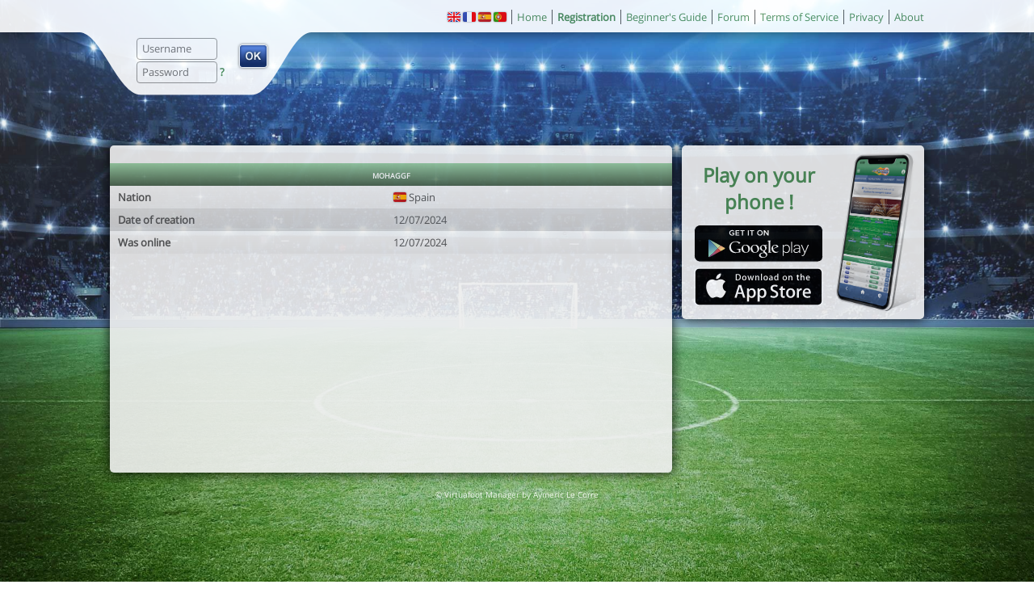

--- FILE ---
content_type: text/html; charset=UTF-8
request_url: https://www.virtuafoot.com/club?uid=668306
body_size: 2561
content:
<!DOCTYPE html>
<html class="desktop" lang="en">
<!--suppress HtmlRequiredTitleElement -->
<head>

<meta charset="UTF-8">
<title>Virtuafoot Manager - The football manager game</title>
<link rel="icon" href="/favicon.ico">
<link rel="shortcut icon" href="/favicon.ico">
<link rel="icon" sizes="192x192" href="https://s.virtuafoot.com/img/icon2.png">
<link rel="canonical" href="https://www.virtuafoot.com/club?uid=668306">
<link rel="alternate" href="android-app://com.virtuafoot.app/virtuafoot//club?uid=668306">
<meta name="robots" content="index, follow, max-snippet:-1, max-image-preview:large, max-video-preview:-1" />
<meta name="theme-color" content="#59A365">
<meta name="description" lang="en" content="Virtuafoot Manager is a free football management game">
<meta name="msvalidate.01" content="8B69E261AAB34CCD940477134067440F">
<meta property="fb:app_id" content="73680498908">
<meta property="fb:profile_id" content="801842625">
<meta property="og:title" content="Virtuafoot Manager - The football manager game">
<meta property="og:type" content="website">
<meta property="og:image" content="https://s.virtuafoot.com/img/vf-header.jpg">
<meta property="og:site_name" content="Virtuafoot Manager">
<meta property="og:description" content="Virtuafoot Manager is a free football management game">
<meta property="og:url" content="https://www.virtuafoot.com/club?uid=668306">
<meta property="og:locale" content="en_UK">
<meta itemprop="image" content="https://s.virtuafoot.com/img/vf-header.jpg" />
<meta property="al:ios:url" content="virtuafoot://club?uid=668306">
<meta property="al:ios:app_store_id" content="932978425">
<meta property="al:ios:app_name" content="Virtuafoot Manager">
<meta property="al:android:url" content="virtuafoot://club?uid=668306">
<meta property="al:android:app_name" content="Virtuafoot Manager">
<meta property="al:android:package" content="com.virtuafoot.app">
<meta property="twitter:card" content="summary_large_image" />
<meta property="twitter:image:src" content="https://s.virtuafoot.com/img/vf-header.jpg" />
<meta property="twitter:title" content="Virtuafoot Manager - The football manager game" />
<meta property="twitter:description" content="Virtuafoot Manager is a free football management game">
<meta property="twitter:app:name:iphone" content="Virtuafoot Manager">
<meta property="twitter:app:id:iphone" content="932978425">
<meta property="twitter:app:url:iphone" content="virtuafoot://club?uid=668306">
<meta property="twitter:app:name:ipad" content="Virtuafoot Manager">
<meta property="twitter:app:id:ipad" content="932978425">
<meta property="twitter:app:url:ipad" content="virtuafoot://club?uid=668306">
<meta property="twitter:app:name:googleplay" content="Virtuafoot Manager">
<meta property="twitter:app:id:googleplay" content="com.virtuafoot.app">
<meta property="twitter:app:url:googleplay" content="virtuafoot://club?uid=668306">
<meta property="apple-itunes-app" content="app-id=932978425">
<meta property="fb:pages" content="166855490082414">
<meta name="theme-color" content="#4B8B55">
<link rel="alternate" type="application/json+oembed" href="https://www.virtuafoot.com/api.php?oembed&image=https%3A%2F%2Fs.virtuafoot.com%2Fimg%2Fvf-header.jpg&description=Virtuafoot+Manager+is+a+free+football+management+game&title=Virtuafoot+Manager+-+The+football+manager+game" />


<link rel="stylesheet" href="https://s.virtuafoot.com/img/style.css?v558">
<link rel="stylesheet" href="https://s.virtuafoot.com/img/desktop.css?v558">
<link rel="stylesheet" href="https://s.virtuafoot.com/img/fontawesome-pro/css/all.min.css">

<script async src="https://www.googletagmanager.com/gtag/js?id=G-NEL609V2EZ"></script>
<script>
window.dataLayer=window.dataLayer||[];
function gtag(){dataLayer.push(arguments);}
gtag('js',new Date());
gtag('config','G-NEL609V2EZ');
</script>

</head>
<body class="public">
<div id="topbar" class="public">
<div>
<div id="topbar_block" class="posrel">
	<form method="post" action="/login.php" id="login" onsubmit="ajaxform(this);$j('#teaser,#promo').slideUp();return false">
	<input type="hidden" name="csrf" value="f74e42a11daed67ab4c1bb7e434937ef">
		<!--<a class="btn" href="login.php?authorize=facebook" style="margin-left: -88px;position: absolute;">
			<i class="fa-brands fa-facebook"></i> Connect with Facebook		</a>-->
	<div class="posabs alg" style="top:40px;left:72px">
		<input name="login" class="w100" placeholder="Username" autocomplete="username" /><br />
		<input type="password" name="password" class="w100" placeholder="Password" autocomplete="current-password" />
		<span rel="nofollow" onclick="go('/regis'+'ter?lost')" class="b a" title="Password lost">?</span>
	</div>
	<div class="posabs" style="margin:45px 0 0 190px"><input type="image" src="https://s.virtuafoot.com/img/theme2010/ok.png" alt="OK" /></div>
		<div class="posabs" style="margin:-3px 0 0 6px;transform:scale(0.8);width:276px;">
	</div>
	</form>
</div>
<ul class="menu">
	<li><a  href="https://www.virtuafoot.com/en/"><span class="flag2 flag2-gb"></span></a> <a  href="https://www.virtuafoot.com/"><span class="flag2 flag2-fr"></span></a> <a  href="https://www.virtuafoot.com/es/"><span class="flag2 flag2-es"></span></a> <a  href="https://www.virtuafoot.com/pt/"><span class="flag2 flag2-pt"></span></a> </li>
	<li><a href="./" title="Virtuafoot Manager">Home</a></li>
	<li><span class="a b" onclick="go('regi'+'ster')" rel="nofollow noindex">Registration</span></li>
		<li><a href="manual">Beginner's Guide</a></li>
	<li><a href="forum">Forum</a></li>
		<li><a href="about?tos">Terms of Service</li>
	<li><a href="about?privacy">Privacy</li>
	<li><a href="about">About</a></li>
</ul>
<div class="w200 mauto alc dn" id="loading"></div>
</div>
</div>
<div class="container_full" id="divbody">
<div class="container" id="container">
<div class="header" id="header"><div id="ad_header"></div></div>
<div class="unit" id="content">
<div id="mainbrowse"><div class="container ca-container"><table class="ca" ><thead><tr><th  colspan="2">mohaggf</th></tr></thead><tbody><tr><td  class="w50p b">Nation</td><td  class="w50p"><span class="flag2 flag2-es"></span> Spain</td></tr><tr><td  class="w50p b">Date of creation</td><td  class="w50p">12/07/2024</td></tr><tr><td  class="w50p b">Was online</td><td  class="w50p">12/07/2024</td></tr></tbody></table></div></div>
<div class="clb"></div>
</div>

<div id="sidebar">

<div class="unit sidebar-unit">
	<img src="https://s.virtuafoot.com/img/screenshots/phone3.png" alt="" class="sidebar-app-img">
	<h2 style="margin:10px 0">Play on your phone !</h2>
	<a href="https://play.google.com/store/apps/details?id=com.virtuafoot.app" target="_blank" rel="noopener noreferrer"><img src="https://s.virtuafoot.com/img/store-android.svg" alt="" class="sidebar-app-store"></a><br>
	<a href="https://apps.apple.com/us/app/virtuafoot-football-manager/id932978425" target="_blank" rel="noopener noreferrer"><img src="https://s.virtuafoot.com/img/store-ios.svg" alt="iphone" class="sidebar-app-store"></a>
	<div class="clb"></div>
</div>

</div>

<div id="ad_sidebar"></div>

<script>
	window.vf=window.env={"m":false,"uid":0,"web":true,"desktop":true,"local":false,"url":"https:\/\/www.virtuafoot.com","static_url":"https:\/\/s.virtuafoot.com","asset_version":558,"lang":"en","lang_fr":false,"time":1767080510,"langs":["ar","da","de","en","es","el","fr","id","it","nl","no","pl","pt","ro","th","tr","vi","zh"]};
</script>
<script type="application/javascript" src="https://s.virtuafoot.com/dist/app.js?v558" defer></script>
<div class="copyright">&copy; Virtuafoot Manager by Aymeric Le Corre</div>
</div>
</div>

<!---
<script src="https://ot-3p-src.glitch.me/js/main.js" defer></script>
<div id="log" style="display:none"></div>
<script type="text/javascript" src="https://cache.consentframework.com/js/pa/37936/c/sCv3M/stub"></script>
<script type="text/javascript" src="https://choices.consentframework.com/js/pa/37936/c/sCv3M/cmp" async></script>
<script src="https://s.lucead.com/tag/1805860168.js" async></script>
-->


</body></html>


--- FILE ---
content_type: text/css
request_url: https://s.virtuafoot.com/img/style.css?v558
body_size: 9765
content:
:root{
	--green:#4B8B55;
	--orange:#FA880B;
	--blue:#475E8F;
	--red:#E64C4C;
	--yellow:#EDEB5F;
	--th:linear-gradient(#99CCA2,#4B634D);
	--heading:linear-gradient(45deg,#475E8F,var(--green));
	--grey:#555;
	--light-grey:#CCC;
	--white:#FFF;
	--space:10px;
	--border-radius:6px;
}

@font-face{
	font-family:"Open Sans";
	font-style:normal;
	font-weight:normal;
	src:local("Open Sans Regular"), local("OpenSans-Regular"), url(fonts/OpenSans-Regular.woff2) format("woff2"), url(fonts/OpenSans-Regular.ttf) format("ttf");
	font-display:swap;
}

/* ios specific */
@supports (-webkit-touch-callout: none) {
	@font-face{
		font-family:"Open Sans Medium";
		font-weight:bold;
		src:local("Open Sans Medium"),local("OpenSans-Medium"),url(fonts/OpenSans-Medium.ttf) format("ttf");
		font-display:swap;
	}

	strong,.box-number,.box-value,.box-countdown,.box-content{font-family:"Open Sans Medium", sans-serif}
}


body,html,input,textarea{
	font-family:"Open Sans", sans-serif; /*ios requires double quotes to font name*/
	box-sizing:border-box;
}

html, body{
	margin:0;
	padding:0;
	font-size:13px;
	height:100%;
	color:var(--grey);
	-webkit-tap-highlight-color:rgba(255, 255, 255, 0);
	-webkit-touch-callout:none;
	-webkit-user-select:none;
	-moz-user-select:none;
	-ms-user-select:none;
	user-select:none;
	overscroll-behavior-x:none;
}

::-webkit-scrollbar{display:none}

a, .a{color:var(--green);text-decoration:none;outline:none;user-select: none;-webkit-user-drag: none;}
a:active, .a:active{color:var(--orange)}
.a{cursor:pointer}

table{border-collapse:collapse;border-spacing:0;border-width:0;padding:0;margin:0;width:100%}
th,.th{color:var(--white);height:20px;text-align:center;font-weight:bold;padding:0;background:var(--th);font-variant:small-caps}

input::-moz-focus-inner{border:0}
input, select, textarea{font-size:13px;outline:none;border-radius:4px;}
input:disabled{background:var(--white)}
input[type=submit], input[type=button], input[type=reset], select, .submit{cursor:pointer;margin:0}
input[type=submit], input[type=button], input[type=reset]{border-color:#888 #707070 #707070 #808080;border-width:1px;color:#555;border-style:solid;background:#DDD;height:20px;
	background:linear-gradient(#F0F0F0, #D1D1D1);
}
input[type=radio], input[type=checkbox]{background:none;border-width:0}
input, textarea{border:1px solid #999;
	margin:1px 0;
	padding:0 6px;
	line-height:25px;
	color:#555;
}
input:focus, textarea:focus{border-color:#006699;background-color:var(--white);color:#006699}
input[type=image]{border:none;background:none}

/*input[type=text]:not(.fw), input[type=number], input[type=password]:not(.fw), input[type=email]:not(.fw), input[type=date]{width:120px}*/

select{background:transparent;border:none;color:var(--green)}

input[type=checkbox], input[type=radio]{
	-webkit-appearance:none;
	background:linear-gradient(#FFF, #B2D5B8);
	border:2px solid var(--green);
	display:inline-block;
	position:relative;
	border-radius:50%;
	width:20px;
	height:20px;
	vertical-align:middle;
	margin:-2px 5px 0 5px;
}

input[type=checkbox]:checked:before, input[type=radio]:checked:before{
	content:'';
	position:absolute;
	width:8px;
	height:8px;
	border-radius:50%;
	background:var(--green);
	left:50%;top:50%;margin:-4px;
}

input[type=checkbox]:disabled{border-color:#555;background:#CCC}

option{background-color:#EEE}
option:hover{background-color:#EEEE00}
img{border-width:0}
p{text-align:justify;line-height:160%;margin-bottom:var(--space)}
hr{background-color:#999;height:1px;border:0}
h1,h2{padding:0;color:var(--green)}

h1{font-size:22px;margin:0 0 var(--space) 0;text-align:center;}
h1:not([class]){background:linear-gradient(45deg, #475E8F, var(--green));-webkit-background-clip:text;-webkit-text-fill-color:transparent;}
h2{font-size:18px;margin:0 0 6px 0;font-weight:bold}
h3{margin:0;color:#475E8F}
h3 a{color:#475E8F}
textarea{width:100%;font-size:13px;box-sizing:border-box}
form{margin:0;padding:0}

/* AyCSS */
.fw{width:100% !important;margin-left:0 !important;margin-right:0 !important;box-sizing:border-box;}
.btn,input[type=submit],button[type=submit], input[type=button], .actions a{display:inline-block;text-align:center;padding:0 6px;background:linear-gradient(#7084B2,#4B5F8B);color:var(--white);border-radius:var(--border-radius);height:30px;min-width:30px;line-height:30px;box-sizing:border-box;-webkit-appearance:none;font-family:inherit;border:none}
.btn-big{font-size:23px;font-weight:bold;line-height:36px;height:40px;margin:0}

.btn-green{background:linear-gradient(hsl(130 33% 67%), hsl(125 15% 37%))}
.btn-orange{background:linear-gradient(hsl(30 80% 67%), hsl(30 80% 46%));}

.btn-effect{position:relative;overflow:hidden}
.btn-effect::before{content:'';position:absolute;width:20px;height:100%;background:#FFFFFF55;transform:skewX(-15deg);left:-5px;pointer-events:none;animation:btn-effect 6s infinite}

@keyframes btn-effect{
	0%{transform:skewX(-25deg) translateX(-20px)}
	30%,100%{transform:skewX(-25deg) translateX(60vw)}
}

/* btn group */
.btn-group .btn:not(:first-child):not(:last-child),
.btn-group-middle
{border-left:none;border-right:none;border-radius:0;margin:0 !important;}
.btn-group-left,.btn-group .btn:first-child:not(:last-child){border-right:none;border-top-right-radius:0;border-bottom-right-radius:0;margin-right:0 !important}
.btn-group-right,.btn-group .btn:last-child:not(:first-child){border-left:none;border-top-left-radius:0;border-bottom-left-radius:0;margin-left:0 !important;}
.btn-group{display:inline-block}
/* END btn group */

.ca .al, .ca .actionlink, .ca .btn, .ca input[type=submit], .ca input[type=button]{height:26px;line-height:24px;margin:0 2px}
.btn:active{background:var(--blue);color:var(--white)}
.btn-green:active{background:var(--green);color:var(--white)}
.btn-orange:active{background:var(--orange);color:var(--white)}


.ca tr{height:28px;white-space:nowrap}
.ca td{padding:0 3px;overflow:hidden}
.ca td:first-child, .ca th:first-child{padding-left:10px}
.ca td:last-child, .ca th:last-child, .ca td.last{padding-right:10px}
.ca .btn{padding:0 5px}
.ca th a{color:var(--white)}
.ca th a:hover, th a:active{color:var(--white);text-decoration:underline !important}
.ca tr:nth-child(even){background:linear-gradient(#DADADA, #D0D0D0);}
.ca tr:nth-child(odd){background:linear-gradient(#F3F3F3, #E9E9E9);}
.ca td{overflow:hidden;box-sizing:border-box}
.ca .td{width:50px}

.ca tr.selected{background:var(--green);color:var(--white)}
.ca tr.selected a:not(.btn){color:var(--white)}

.container{overflow:hidden;margin:0 -10px var(--space) -10px}
/*.scrollable::-webkit-scrollbar { display:none; }*/
.tabs-container, .desktop #tabs{margin-top:-15px;background:#526798;background:linear-gradient(#526798, #44567E);overflow:scroll;-ms-overflow-style:none;scrollbar-width:none;}
.tabs2-container{background:linear-gradient(#CCEFD2, #B2D5B8);border:solid #99CCA2;border-bottom-color:#4B634D;border-width:1px 0;overflow:scroll;scrollbar-width:none;}
/*.container::-webkit-scrollbar{display:none}*/
#tabs, #tabs2{text-transform:uppercase;list-style-type:none;padding:0;overflow:hidden;display:table}
#tabs{overflow:hidden;display:table;scrollbar-width:none;}
#tabs li{white-space:nowrap;display:table-cell;border-right:1px solid #253B78}
#tabs li.active{background:linear-gradient(#7084B2, #4B5F8B)}
#tabs a{display:block;color:var(--white) !important;text-decoration:none;height:40px;line-height:40px;padding:0 8px}
#tabs a:active{background:#475E8F}
#tabs2 li{white-space:nowrap;display:table-cell}
#tabs2 li.active{background:var(--green);background:linear-gradient(#99CCA2, #4B634D)}
#tabs2 li.active a{color:var(--white)}
#tabs2 a{display:block;color:var(--green);text-decoration:none;line-height:34px;padding:0 10px}

.bar{
	display:inline-block;
	height:19px;
	line-height:19px;
	font-size:12px;
	vertical-align:baseline;
	background:linear-gradient(#CCC, #909090);
	position:relative;
	border-radius:9px;
	overflow:hidden;
	width:70px;
}
.bar-green{display:block;height:100%;background:linear-gradient(#99CCA2, #4B634D);border-radius:3px}
.bar-value{position:absolute;display:block;height:100%;width:100%;text-align:center;font-weight:bold;color:var(--white)}

.starbar{vertical-align:middle}
.starbar span{background-image:url(starbar2.png);background-size:cover;width:16px;height:15px;display:inline-block;margin:2px 1px 0 0}
.starbar span:last-child{margin-right:0}
.starbar .starbar-0{background-position:right;position:relative}
.starbar .starbar-partial{position:absolute;height:100%;left:0;top:0;margin:0}

.pagination{text-align:center;font-size:15px;font-weight:bold;margin-bottom:var(--space)}
.pagination a, .pagination strong{display:inline-block;margin:0 2px;line-height:34px;height:34px;width:34px;border:1px solid var(--green);border-radius:20px;background:#EEE}
.pagination strong, .pagination a:active, .pagination a:hover{background:var(--green);background:linear-gradient(#4F9E5B, #3B7543);color:var(--white)}
.pagination-small{font-size:11px}

.select-link{margin-right:8px;overflow:hidden}
@keyframes select{
	from{opacity:0}
	to{opacity:1}
}
@keyframes select-closing{
	from{opacity:1}
	to{opacity:0}
}
#select-modal{z-index:4;position:fixed;width:100%;height:100vh;background:rgba(0, 0, 0, 0.5);top:0;animation:select 300ms;left:0;display: flex;
	justify-content: center;
	flex-direction: column;}
#select-modal.closing{animation:select-closing 300ms}
.select-rows{width:70%;max-height:100%;overflow-y:scroll;margin:0 auto}
.select-row{background:var(--white);height:34px;line-height:34px;padding:0 16px;margin:5px 0;font-size:18px;cursor:pointer;border:2px solid #555;border-radius:50px;overflow:hidden}
.select-row:first-child{margin-top:calc(20px + env(safe-area-inset-top))}
.select-row:last-child{margin-bottom:calc(20px + env(safe-area-inset-bottom))}
.select-row.active, .select-row:hover{background:#64B171;color:var(--white);border-color:var(--white)}

.actions{margin-bottom:var(--space)}
.actions a, .actions [type=submit], .actions input[type=button], .action,.actions button{display:block;text-align:center;border-radius:7px;height:34px;line-height:34px;font-size:18px;font-weight:bold;margin:0 0 6px 0;-webkit-appearance:none;box-sizing:border-box;width:100%;
	background:linear-gradient(#FFFFFF40, #00000040), linear-gradient(to right, #475E8F, var(--green));
}
.actions *:last-child{margin-bottom:0 !important}
.actions *:active, .actions input[type=submit]:active{filter:brightness(1.3)}


@keyframes action-animated{
	from{ filter:brightness(1.0) }
	to{ filter:brightness(1.4) }
}
.actions a.action-animated{animation:action-animated 600ms infinite alternate}

@keyframes show-choice{
	from{transform:translate3d(0, 100%, 0);}
	to{transform:translate3d(0, 0, 0);}
}

.countdown{display:none}

.desktop .ca_fw{width:694px;margin:15px -9px;clear:both}
.block > h2,h2.underline{border-bottom:2px var(--green) solid}

a.block{display:block;color:inherit}
a.block:active{background-color:#CCC;border-color:#555}
a.block:active h3{color:inherit}

.block{
	padding:10px;
	border-radius:var(--border-radius);
	margin-bottom:var(--space);
	background:linear-gradient(165deg,hsl(0 0% 90% / 1), hsl(0 0% 70% / 1));
	box-sizing:border-box;
	border:1px solid #999
}
.block:active{background:#CCC}

.block-img,.illustration{border-radius:var(--border-radius);box-shadow:0 0 2px #000;border:3px solid #FFF;box-sizing: border-box;opacity:0}

.spaced{margin-bottom:var(--space)}
.nobg{background-image:none}
.hw{width:50%;float:left}
.alc{text-align:center}
.alg{text-align:left}
.ald{text-align:right}
.alj{text-align:justify}
.altop{vertical-align:top}
.albot{vertical-align:bottom}
.tlf{table-layout:fixed}
.almid{vertical-align:middle}
.b{font-weight:bold}
.u{text-decoration:underline}
.cv{color:var(--green) !important}
.cr{color:var(--red) !important}
.cb{color:var(--blue) !important}
.cj{color:var(--yellow) !important}
.co{color:var(--orange) !important}
.cg{color:#808080 !important}
.cw{color:var(--white) !important}
.w15{width:15px !important}
.w20{width:20px !important}
.w25{width:25px !important}
.w30{width:30px !important}
.w40{width:40px !important}
.w50{width:50px !important}
.w60{width:60px !important}
.w70{width:70px !important}
.w80{width:80px !important}
.w90{width:90px !important}
.w100{width:100px !important}
.w110{width:110px !important}
.w120{width:120px !important}
.w125{width:125px !important}
.w130{width:130px !important}
.w150{width:150px !important}
.w160{width:160px !important}
.w180{width:180px !important}
.w200{width:200px !important}
.w250{width:250px !important}
.w280{width:280px !important}
.w300{width:300px !important}
.w500{width:500px !important}
.w20p{width:20%}
.w25p{width:25%}
.w33p{width:33.3%}
.w40p{width:40%}
.w50p{width:50%}
.w66p{width:66.6%}
.w80p{width:80%}
.w75p{width:75%}
.w100p{width:100%}
.h30{height:30px}
.h50{height:50px}
.h100{height:100px}
.h120{height:120px}
.h150{height:150px}
.h180{height:180px}
.h300{height:300px}
.mg{padding-left:15px}
.md{padding-right:15px}
.feedburnerFeedBlock #creditfooter{display:none}
ul{margin:0;padding-left:16px}
.s{text-decoration:line-through}
.fl{float:left}
.fr{float:right}
.clb{clear:both}
.db{display:block !important}
.dn{display:none !important}
.di{display:inline !important}
.dib{display:inline-block !important}
.dt{display:table !important}
.dtc{display:table-cell !important}
.df{display:flex !important;}
.dg{display:grid;grid-template-columns:repeat(2,1fr);grid-gap:10px}
.dg.w3{grid-template-columns:repeat(3,1fr);}
.desktop .dg.w3{grid-template-columns:repeat(5,1fr);}
.dg>.block{margin-bottom:0 !important}

.align-items-center{align-items:center}
.align-items-stretch{align-items:stretch}
.justify-content-between{justify-content:space-between}.justify-content-center{justify-content:center}.justify-content-evenly{justify-content:space-evenly}
.flex-grow-1{flex-grow:1}.flex-grow-2{flex-grow:2}
.flex-1{flex:1 1 50%}

.posabs{position:absolute}
.posrel{position:relative}
.mauto{margin:auto}
.upper{text-transform:uppercase}
#choice{position:absolute;width:100%;left:0;bottom:0;top:0;z-index:10;-webkit-animation:show-choice .3s;margin:0;box-sizing:border-box}
#choice-links{bottom:0;position:absolute;right:0;left:0;box-sizing:border-box;padding:7px;border-top:1px solid #CCC;background:var(--white);margin:0}
svg.icon{width:1em;height:1em;vertical-align:-.125em;}
.df.g{gap:var(--space)}

/* VF Content */

/*  menu (shared with m) */
.menu-title{color:var(--white);font-size:15px;background:rgba(255, 255, 255, .3);text-transform:uppercase;text-align:center}
.menu-link{color:var(--white);display:block;line-height:38px;padding-left:20px;white-space:nowrap;position:relative;font-size:16px;background:linear-gradient(rgba(255, 255, 255, .05) 0%, rgba(0, 0, 0, .05) 100%);overflow:hidden;}
.menu-link:active, .menu-icon:active{background-color:rgba(255, 255, 255, .3);color:var(--white)}
.menu-link .fas{color:var(--white);margin:0 8px 0 -5px;width:16px;text-align:center;}
.menu-icon{display:inline-block;font-size:10px;width:33.33%;padding:5px 0 9px 0;color:var(--white);background-size:40px;background-position:50% 25%;text-align:center;box-sizing:border-box;}

.menu-icon .fas{display:block;font-size:40px;margin:5px}
.menu .block{margin:0 !important}
.menu-search, .menu-search:focus{background:transparent;border:2px solid #FFF;width:200px;margin:10px;font-size:20px;color:var(--white);}
.menu-search::-webkit-input-placeholder{color:var(--white)}
.menu-search::placeholder{color:var(--white)}
.menu-search::-webkit-search-cancel-button{display:none}
.menu-search-icon{position:absolute;color:var(--white);left:17px;top:16px;}
.menu-share-icon{position:absolute;color:var(--white);right:12px;top:16px;font-size:18px !important;}

/* Face */
.face_main{width:120px;height:313px;margin:auto auto -10px auto;}
.face{width:78px;height:78px}
.facelayer{width:78px;height:78px;position:absolute}
.facecontainer{width:78px;height:78px;margin:0 0 0 14px}
.face2-done{display:inline-block;height:104px}

.poste{border-radius:7px;width:34px;color:var(--white);display:inline-block;position:relative;line-height:19px;height:19px;text-align:center;vertical-align:middle;overflow:hidden;font-size:12px}
.poste:before{content:'';display:block;position:absolute;background:var(--white);height:11px;width:100%;opacity:.4;border-radius:6px 6px 5px 5px}
.poste:after{content:'';position:absolute;top:0;left:0;width:100%;height:100%;border-radius:9px;
	background:linear-gradient(rgba(0, 0, 0, 0), rgba(0, 0, 0, .2));
}

.tit{width:17px;height:17px;background-repeat:no-repeat;display:inline-block}

.poste-G{background:#CCBB3D}
.poste-D{background:#2E3A99}
.poste-M{background:#338036}
.poste-A{background:#B33636}

.countdown{font-variant:small-caps}

.maillot-small{height:14px;width:19px;display:inline-block;background-size:contain;background-position:center;background-repeat:no-repeat;position:relative;}
/* transform: scale(1.15) translate3d(0,2px,0); */
.maillot-small-layout{background-image:url(maillot2/m.png);position:absolute;top:0;left:0}
.maillot-medium{height:32px;width:50px}
.maillot-medium-65{height:65px;width:80px;}

@keyframes animated{
	from{transform:scale(1.02);}
	to{transform:scale(.97);}
}

/* Content */
.match_club{height:22px;width:258px;top:10px;padding:8px;font-size:18px;font-weight:bold;border:1px solid;text-shadow:1px 1px 1px #666;background-image:url(theme2010/match_header1.png);display:block;position:absolute;overflow:hidden}
.match_club1{left:0;border-right-width:0;border-radius:7px 0 0 7px;-moz-border-radius:7px 0 0 7px}
.match_club2{right:0;border-left-width:0;border-radius:0 7px 7px 0;-moz-border-radius:0 7px 7px 0;background-position:right top;text-align:right}
.match_score{color:var(--white);padding-top:9px;font-size:35px;font-weight:bold;text-shadow:1px 1px 2px #000;text-align:center}

.match-comment .shape{width:0;height:0;border-top:15px solid transparent;border-bottom:var(--space) solid transparent;position:absolute;top:0}
.match-comment{background:var(--white)}

.match-streak{color:var(--white);border-radius:15px;width:28px;height:28px;text-align:center;line-height:28px;overflow:hidden;position:relative}
.match-streak:before{content:'';display:block;position:absolute;background-image:linear-gradient(#FFF,#000);height:28px;width:28px;opacity:.25;border-radius:85px;}

:root{
	--match-green:hsl(128 30% 60%);
	--match-blue:hsl(214 55% 65%);
	--match-yellow:#FEF4BA;
	--match-red:#FCC;
	--match-grey:#DFDFDF;
	--match-2d-aspect-ratio:800/534;
}

.match-comment.open{border-left:20px solid #FFF;margin:10px -10px;border-right:20px solid #FFF}
.desktop .match-comment.open{border-radius:15px;}
.match .match-comment.open.match-action-but{border-color:var(--match-blue)}
.match .match-comment.open.match-action-occasion{border-color:var(--match-green)}

@keyframes match-completing{ from{transform:scaleX(0)} to{transform:scaleX(1)} }
@keyframes scale-x{ from{transform:scaleX(0)} to{transform:scaleX(1)} }
@keyframes opacity{ from{opacity:0} to{opacity:1} }

.match-comment.e0 .shape{display:none}
.match-comment.e1 .shape{left:-14.8px;border-right:15px solid #FFF}
.match-comment.e2 .shape{right:-14.8px;border-left:15px solid #FFF}
.match-comment.e2{text-align:right}
.match-comment .shape div{position:absolute;font-size:10px}
.match-comment.e1 .shape div{margin:-8px 0 0 6px}
.match-comment.e2 .shape div{margin:-8px 0 0 -35px}
.match-comment{position:relative;margin:10px;padding:6px 23px}
.match-action-but{background:var(--match-blue) !important;}
.match-action-occasion{background:var(--match-green) !important;}
.match-action-but,.match-action-but a,.match-action-occasion,.match-action-occasion a{color:var(--white)}
.match-action-but .shape{border-color:transparent var(--match-blue) !important;}
.match-action-occasion .shape{border-color:transparent var(--match-green) !important;}
.match-action-carton{background:#FEF4BA  !important;}
.match-action-carton .shape{border-color:transparent #FEF4BA !important;}
.match-action-carton2, .match-action-blessure, .match-action-carton2, .match-action-expulsion{background:#FCC !important;}
.match-action-carton2 .shape,.match-action-blessure .shape, .match-action-expulsion .shape{border-color:transparent #FCC !important;}
.match-action-remplacement{background:#DFDFDF !important;}
.match-action-remplacement .shape{border-color:transparent #DFDFDF  !important;}
.match-action-debut,.match-action-mi-temps,.match-action-fin,.match-action-warmup{border:3px solid #DFDFDF;}
.match-action-debut.open{border-top:0;border-bottom:0}

.match-action-warmup img{float:right}
.match-headerclubs .headerclub{font-size:14px;line-height:30px;white-space:nowrap;outline:none;box-shadow:0 0 2px #000}
.match-headerclubs .club1{padding-right:39px;box-sizing:border-box;margin-bottom:0}
.match-headerclubs .club1 .headerclub{border-radius:0 4px 4px 0}
.match-headerclubs .club2{padding-left:39px;box-sizing:border-box}
.match-headerclubs .club2 .headerclub{border-radius:4px 0 0 4px}
.match-headerclubs .headerclub{margin-top:5px;margin-bottom:20px}
.match-score{text-align:center;font-size:14px;font-weight:bold;height:40px;line-height:40px;color:var(--white);position:absolute;left:50%;margin:5px 0 0 -25px;width:50px;z-index:1;border-radius:3px;border:1px solid #FFF;box-sizing:border-box;box-shadow:0 0 2px #000;background:linear-gradient(#CCC 0%, #000 100%) #333}

.match-2d-player{text-align:center;cursor:pointer;margin:8px -10px;}
.match-2d-player.open .fa-play-circle{display:none}
.match-2d-iframe{width:100vw;aspect-ratio:var(--match-2d-aspect-ratio);border:0;overflow:hidden;}
.match-2d-layer{position:absolute;width:100vw;aspect-ratio:var(--match-2d-aspect-ratio);color:var(--white);background-image:url(field.jpg);background-size:cover;opacity:1;transition:opacity 500ms ease-in-out;transition-delay:40ms;padding-top:29vw;box-sizing:border-box;text-align:center;}
.match-2d-layer.loaded{opacity:0}

.match-comment .match-2d-iframe,.match-comment .match-2d-layer {margin-left:-33px;margin-bottom:0}

#film-container .match-2d-iframe,#film-container .match-2d-layer{margin-left:-10px !important; }

.headerclub{border:5px solid #555;border-left-width:0;border-right-width:0;margin:0 -10px var(--space) -10px;position:relative;overflow:hidden;max-height:45px;line-height:38px;background-image:linear-gradient(rgba(255, 255, 255, .4), rgba(0, 0, 0, .4));box-shadow:0 0 2px #000;white-space:nowrap;}

.match-action{width:15px;height:15px;background-repeat:no-repeat;display:inline-block;background-position:center}

.match-sectors{background:url(field.jpg);aspect-ratio:400/266;background-size:contain;display:grid;grid-template-columns:repeat(3,1fr);grid-template-rows:repeat(3,1fr);grid-gap:10px;position:relative;overflow:hidden}
.match-sector{display:flex;flex-direction:column;justify-content:center}


.match-sector-bar{position:relative;width:75%;height:25px;margin:auto;border:1px solid #000;border-radius:5px;overflow: hidden;}
.match-sector-bar-inner{height:100%}
.match-sector-bar-value{position:absolute;top:0;text-align:center;width:100%;color:var(--white);font-size:16px;line-height:25px;text-shadow:0 0 2px #000}
@media (max-width:359px){
	.match-sector-bar{width:95%;}
}

.tactique-field{background:url(tactique.jpg);position:relative;background-size:contain;max-width:1024px;text-shadow:0 0 3px #000;margin-bottom:var(--space);aspect-ratio:400/242;}
/*346x437 tactique=400x242*/
/*.tactique-field::before{content:'';display:block;padding-top:60.5%}*/
.tactique-content{position:absolute;top:0;left:0;right:0;bottom:0}

@media (max-width:359px){
	.tactique-field a{width:60px}
}
@media (min-width:1280px){
	.tactique-field a{width:60px}
}

/**.tactique-field a{position:absolute;left: 50%;transform: translateX(-50%);}*/
.tactique-field{padding-top:3px;box-sizing:border-box;}

.tactique-field .tactique-row{height:13.7%;text-align:center;display:flex;justify-content:space-evenly}
.tactique-field .tactique-cell{width:20%;font-size:10px;height:100%;vertical-align:middle}

.tactique-player{color:var(--white);display:block;background-color:rgba(0, 0, 0, .2);width:62px;margin:auto;border-radius:4px;overflow:hidden;height:28px; position:relative;z-index:2;}

.tactique-number{font-size:13px;position:absolute;left:0;top:-1px;width:50%;padding-left:10px;box-sizing:border-box}
.tactique-poste{font-size:11px;position:absolute;right:1px;top:1px;width:50%;text-align:left}
.tactique-name{position:absolute;bottom:0;overflow:hidden;white-space:nowrap;background:#444;border-radius:4px;padding:1px;right:0;left:0;font-size:9px;line-height:9px;text-align:center;border:1px solid #444}
.tactique-name::before{content:'';position:absolute;top:0;bottom:0;left:0;right:0;background:linear-gradient(rgba(255, 255, 255, .3), rgba(0, 0, 0, 0))}
.tactique-cell.selected .tactique-name, .tactique-cell.selected .tactique-player,.tactique-player:active,.tactique-player:active .tactique-name{background:var(--white);color:#555;text-shadow:none;border:none}

.tactique-poste-G .tactique-name{background:#CCBB3D}
.tactique-poste-D .tactique-name{background:#2E3A99}
.tactique-poste-M .tactique-name{background:#3C963F}
.tactique-poste-A .tactique-name{background:#B33636}

@keyframes minichat{
	from{opacity:0}
	to{opacity:1}
}
.minichat-line{background:#CECECE;margin:2px 0;padding:3px 7px;border-radius:13px;width:auto;display:inline-block;font-size:14px;animation:600ms opacity}
.minichat-line a{color:inherit}
.minichat-line-admin{background:#397942;color:var(--white)}
.minichat-line-me{background:#cfe6cf}
.minichat-image{border:3px solid #FFF;border-radius:10px;box-shadow:0 0 5px #000;box-sizing:border-box;margin-top:6px;max-width:100%;max-height:320px;display:block;cursor:pointer}
.minichat-image.active{width:100%;max-height:none;}
#minichat_input{width:100%;border:none;padding-right:50px}
#minichat_tabs{text-align:center;margin:2px;overflow:scroll}
#minichat_tabs a{background:#CCC;color:inherit;display:inline-block;padding:2px 6px;font-size:14px;margin:0 2px;border-radius:13px}
#minichat_tabs .active, #minichat_tabs .b{font-weight:bold;background-color:#397942;color:var(--white)}
.minichat-line:active{background:#999}
#minichat_online{position:absolute;top:20px;background:var(--white);border:2px solid #CCC;border-radius:4px;padding:7px;left:50%;width:200px;margin-left:-100px;max-height:420px;box-shadow:0 0 20px 1px #000;overflow:scroll;font-size:14px;line-height:22px}
@media screen and (max-width:350px){
	#minichat_tabs a:nth-child(4){display:none}
}

/* Boxes */
.box-row{text-align:center;display:flex;gap:var(--space)}

.box{
	flex:1 1 100%;
	height:55px;
	padding-top:8px;
	background-color:#CCC;
	color:#555;
	border-radius:var(--border-radius);
	white-space:nowrap;
	background-image:linear-gradient(rgba(255, 255, 255, .2), rgba(0, 0, 0, .2));
	vertical-align:top;
	overflow:hidden;
	cursor:pointer;
	border: 1px solid #999;
}

.box h3{font-size:12px;margin:0;font-weight:normal;color:#555;text-transform:uppercase}
.box-merged{flex-shrink:.5}
.box-container{
	display:flex;
	gap:var(--space);
	flex-direction:column;
	margin-bottom:var(--space);
}

.box.box-green{background-color:var(--green);color:var(--white)}
.box.box-green h3{color:var(--white)}
.box.box-blue{background-color:var(--blue);color:var(--white)}
.box.box-blue h3{color:var(--white)}
.box.box-red{background-color:var(--red);color:var(--white)}
.box.box-red h3{color:var(--white)}
.box.box-orange{background-color:var(--orange);color:var(--white)}
.box.box-orange h3{color:var(--white)}

.box-number{font-size:22px;line-height:22px;font-weight:bold}
.box-content{font-size:16px;line-height:22px;font-weight:bold}

.box.w25p{width:22%}
.box.w50p{width:47%}
.box.w66p{width:63.666%}
.box.w100p{width:97%}

.box-countdown{font-size:16px;display:block;margin-top:4px}
.box .cv{color:var(--white) !important}

.box:active, .box:active h3{color:#555;background:#999;text-shadow:none}

.box-image{background-size:cover;text-shadow:0 0 3px #000;color:var(--white);position:relative;background-position:center}
.box-image h3{color:var(--white) !important;}

.box-image-saison{background-image:url(box/season.jpg);background-position:50% 58%}
.box-image-tactique{background-image:url(box/tactique.jpg?v3);background-position:50% 20%}
.box-image-rating{background-image:-webkit-radial-gradient(transparent,rgba(0, 0, 0, 0.3)), url(box/rating.jpg);background-image:radial-gradient(transparent, rgba(0, 0, 0, 0.3)), url(box/rating.jpg);background-position-y:98%}
.box-image-match{background-image:url(box/match.jpg?v1);background-position:50% 90%}
.box-image-stade{background-image:url(box/stade.jpg);background-position:50% 48%}
.box-image-finances{background-image:url(box/finances.jpg)}
.box-image-palmares{background-image:radial-gradient(transparent, rgba(0, 0, 0, 0.4)), url(box/palmares.jpg);background-position:0, 36%}
.box-image-calendar{background-image:url(box/calendar.jpg?v2)}
.box-image-championnat{background-image:url(box/championnat.jpg);background-position:50% 80%}
.box-image-negociations{background-image:url(box/negociations.jpg);background-position:50% top}
.box-image-messages{background-image:url(box/messages.jpg);background-position:50% top}
.box-image-potential{background-image:radial-gradient(transparent, rgba(0, 0, 0, 0.1)), url(box/potential.jpg);background-position:50% 62%}
.box-image-players{background-image:url(box/players.jpg);background-position-y:50%}
.box-image-nivs{background-image:url(box/nivs.jpg);background-position:center}
.box-image-contrat{background-image:url(box/contrat.jpg)}
.box-image-ranking{background-image:url(box/ranking.jpg)}
.box-image-training{background-image:url(box/training.jpg);background-position:center}
.box-image-background{background-image:url(box/background.jpg);background-position:50% 100%}
.box-image-niveau{background-image:url(box/niveau.jpg);background-position:50% 50%}
.box-image-sponsors{background-image:url(box/sponsors.jpg?v1)}
.box-image-champions{background-image:url(box/champions.jpg)}
.box-image-challenge{background-image:url(box/challenge.jpg)}
.box-image-ch{background-image:url(box/ch.jpg)}

.desktop .video-controls, .desktop .video-close{opacity:0}
.desktop #video-container:hover > div{opacity:1}
#video-container.pip{position:fixed;bottom:35px;left:15px;width:350px;}
.video-close{position:absolute;top:15px;right:15px;color:var(--white);z-index:2;display:flex;align-items:center;justify-content:center;font-size:30px;}
.video-controls{position:absolute;z-index:1;right:10px;bottom:10px;font-size:35px;color:var(--white)}
.video-controls > div{display:inline-block;margin-left:5px}
.video-controls > div:hover{transform:scale(1.2)}
#video{width:100%;border-radius:5px;}

.vfstore-abonnement, .vfstore-star{-webkit-text-stroke:1px #555;color:#FC0;vertical-align:middle}
h1 .vfstore-abonnement, h1 .vfstore-star{font-size:.7em !important}

/* licence */
.licence-block{background-position:center;padding:22px 18px;}
.licence-block, .licence-block h2, .licence-block .cv, .licence-block .cr, .licence-block a{color:var(--white) !important;text-shadow:0 0 5px #000}
.licence-block h2{border-bottom-color:var(--white)}
.licence-block .cta{display:inline-block;font-size:1.5em;font-weight:bold;background:rgba(0, 0, 0, .5);padding:5px;border-radius:5px;margin-top:20px}


.block-green,.block-blue{color:var(--white);border:3px solid #FFF;position:relative}
.block-green{background:var(--green);box-shadow:0 0 5px var(--green)}
.block-blue{background:var(--blue);box-shadow:0 0 5px var(--blue)}

.block-green::before,.block-blue::before{content:'';position:absolute;background-image:linear-gradient(rgba(255, 255, 255, .2), rgba(0, 0, 0, .2));height:100%;width:100%;top:0;left:0;right:0;bottom:0;border-radius:5px;pointer-events:none}
.block-green h3,.block-blue h3,.block-blue h2,.block-green a,.block-blue a{color:var(--white);border-color:var(--white)}

.block-green .btn,.block-blue .btn{border:1px solid #FFF;line-height:27px}


.licence-block-status{color:#555 !important;font-size:14px;background-image:url(https://cdn.midjourney.com/1c3c7392-eb40-4849-9f43-f7fa087fe3b1/0_1.webp);background-size:contain}
.licence-block-text{background:var(--white)FFFA0;border-radius:5px;color:#222;padding:1px 4px;margin: 4px 0;}

@keyframes animated{
	from{transform:scale(1.02);}
	to{transform:scale(.98);}
}
/* END licence */

.animated{animation:animated 1s infinite alternate}

/* container */
.shiny{overflow:hidden;}
.shiny:after{content:'';position:absolute;width:200%;height:200%;transform:rotate(30deg);background:linear-gradient(to right, rgba(255, 255, 255, 0) 0%, rgba(255, 255, 255, .13) 77%, rgba(255, 255, 255, .5) 92%, rgba(255, 255, 255, 0) 100%);animation:shiny 4s 1s infinite;pointer-events:none;}

@keyframes shiny{
	from{top:-110%;left:-210%;}
	to{top:-30%;left:-30%;transition-property:left, top, opacity;transition-duration:0.7s, 0.7s, 0.15s;transition-timing-function:ease;}
}
.container-image{color:var(--white);background-size:cover;background-position:center;box-shadow:0 0 3px #000;text-shadow:-1px 0 var(--space) #000, 1px 0 12px #000}
.container-image h3, .container-image h2, .container-image a, .container-image .cv, .container-image .cr{color:var(--white) !important;}
.container-image > div{background:rgba(0, 0, 0, .4);padding:25px 20px}
.container-image .btn{color:var(--white);border:1px solid #FFF;background:rgba(0, 0, 0, .5);}
.container-image:active div{}
/* END container */


.forum-formated{user-select:text;text-align:justify;line-height:1.8em}
.forum-formated img:not(.emoji),.forum-formated video{max-width:100%;max-height:400px;margin:auto;display:block;border-radius:5px}
.forum-formated .emoji{width:20px}

.markdown{user-select:text}
.markdown h1{font-size:20px}
.markdown img,.editor-preview img{max-width:100%;max-height:450px;margin:auto;display:block;border-radius:5px}

/* */
.avatar{
	border:#CCC solid 1px;
	border-radius:5px;
	width:105px;
	height:105px;
	padding:0;
	background:bottom no-repeat #FFF;
	margin:0 auto;
}

.flag2{
	display:inline-block;
	width:16px;
	height:12px;
	background-image:url(flags2/flags.png?v5);
	background-size:auto 12px;
	background-position:center;
	background-repeat:no-repeat;
	box-shadow:0 0 2px 0 rgba(0, 0, 0, 0.5);
	border-radius:2px;
	transform:translateY(1px);
	overflow:hidden;
}

.flag2::before{
	content:'';
	width:100%;
	height:100%;
	position:absolute;
	display:block;
	mix-blend-mode:overlay;
	box-sizing:border-box;
	background-image:linear-gradient(314deg,rgb(0 0 0 / 20%) 0%,rgb(255 255 255 / 20%) 100%);
}

.flag2.flag2-ad{background-position:-0px 0} .flag2.flag2-ae{background-position:-16px 0} .flag2.flag2-af{background-position:-32px 0} .flag2.flag2-ag{background-position:-48px 0} .flag2.flag2-ai{background-position:-64px 0} .flag2.flag2-al{background-position:-80px 0} .flag2.flag2-am{background-position:-96px 0} .flag2.flag2-ao{background-position:-112px 0} .flag2.flag2-ar{background-position:-128px 0} .flag2.flag2-at{background-position:-144px 0} .flag2.flag2-au{background-position:-160px 0} .flag2.flag2-aw{background-position:-176px 0} .flag2.flag2-az{background-position:-192px 0} .flag2.flag2-ba{background-position:-208px 0} .flag2.flag2-bb{background-position:-224px 0} .flag2.flag2-bd{background-position:-240px 0} .flag2.flag2-be{background-position:-256px 0} .flag2.flag2-bf{background-position:-272px 0} .flag2.flag2-bg{background-position:-288px 0} .flag2.flag2-bh{background-position:-304px 0} .flag2.flag2-bi{background-position:-320px 0} .flag2.flag2-bj{background-position:-336px 0} .flag2.flag2-bm{background-position:-352px 0} .flag2.flag2-bn{background-position:-368px 0} .flag2.flag2-bo{background-position:-384px 0} .flag2.flag2-br{background-position:-400px 0} .flag2.flag2-bs{background-position:-416px 0} .flag2.flag2-bt{background-position:-432px 0} .flag2.flag2-bw{background-position:-448px 0} .flag2.flag2-by{background-position:-464px 0} .flag2.flag2-bz{background-position:-480px 0} .flag2.flag2-ca{background-position:-496px 0} .flag2.flag2-cd{background-position:-512px 0} .flag2.flag2-cf{background-position:-528px 0} .flag2.flag2-cg{background-position:-544px 0} .flag2.flag2-ch{background-position:-560px 0} .flag2.flag2-ci{background-position:-576px 0} .flag2.flag2-ck{background-position:-592px 0} .flag2.flag2-cl{background-position:-608px 0} .flag2.flag2-cm{background-position:-624px 0} .flag2.flag2-cn{background-position:-640px 0} .flag2.flag2-co{background-position:-656px 0} .flag2.flag2-cr{background-position:-672px 0} .flag2.flag2-cu{background-position:-688px 0} .flag2.flag2-cv{background-position:-704px 0} .flag2.flag2-cw{background-position:-720px 0} .flag2.flag2-cy{background-position:-736px 0} .flag2.flag2-cz{background-position:-752px 0} .flag2.flag2-de{background-position:-768px 0} .flag2.flag2-dj{background-position:-784px 0} .flag2.flag2-dk{background-position:-800px 0} .flag2.flag2-do{background-position:-816px 0} .flag2.flag2-dz{background-position:-832px 0} .flag2.flag2-ec{background-position:-848px 0} .flag2.flag2-ee{background-position:-864px 0} .flag2.flag2-eg{background-position:-880px 0} .flag2.flag2-en{background-position:-896px 0} .flag2.flag2-es{background-position:-912px 0} .flag2.flag2-et{background-position:-928px 0} .flag2.flag2-fi{background-position:-944px 0} .flag2.flag2-fj{background-position:-960px 0} .flag2.flag2-fo{background-position:-976px 0} .flag2.flag2-fr{background-position:-992px 0} .flag2.flag2-ga{background-position:-1008px 0} .flag2.flag2-gb{background-position:-1024px 0} .flag2.flag2-gd{background-position:-1040px 0} .flag2.flag2-ge{background-position:-1056px 0} .flag2.flag2-gh{background-position:-1072px 0} .flag2.flag2-gi{background-position:-1088px 0} .flag2.flag2-gm{background-position:-1104px 0} .flag2.flag2-gn{background-position:-1120px 0} .flag2.flag2-gq{background-position:-1136px 0} .flag2.flag2-gr{background-position:-1152px 0} .flag2.flag2-gt{background-position:-1168px 0} .flag2.flag2-gu{background-position:-1184px 0} .flag2.flag2-gw{background-position:-1200px 0} .flag2.flag2-gy{background-position:-1216px 0} .flag2.flag2-hk{background-position:-1232px 0} .flag2.flag2-hn{background-position:-1248px 0} .flag2.flag2-hr{background-position:-1264px 0} .flag2.flag2-ht{background-position:-1280px 0} .flag2.flag2-hu{background-position:-1296px 0} .flag2.flag2-id{background-position:-1312px 0} .flag2.flag2-ie{background-position:-1328px 0} .flag2.flag2-il{background-position:-1344px 0} .flag2.flag2-in{background-position:-1360px 0} .flag2.flag2-iq{background-position:-1376px 0} .flag2.flag2-ir{background-position:-1392px 0} .flag2.flag2-is{background-position:-1408px 0} .flag2.flag2-it{background-position:-1424px 0} .flag2.flag2-jm{background-position:-1440px 0} .flag2.flag2-jo{background-position:-1456px 0} .flag2.flag2-jp{background-position:-1472px 0} .flag2.flag2-ke{background-position:-1488px 0} .flag2.flag2-kg{background-position:-1504px 0} .flag2.flag2-kh{background-position:-1520px 0} .flag2.flag2-km{background-position:-1536px 0} .flag2.flag2-kp{background-position:-1552px 0} .flag2.flag2-kr{background-position:-1568px 0} .flag2.flag2-kw{background-position:-1584px 0} .flag2.flag2-ky{background-position:-1600px 0} .flag2.flag2-kz{background-position:-1616px 0} .flag2.flag2-la{background-position:-1632px 0} .flag2.flag2-lb{background-position:-1648px 0} .flag2.flag2-lc{background-position:-1664px 0} .flag2.flag2-li{background-position:-1680px 0} .flag2.flag2-lk{background-position:-1696px 0} .flag2.flag2-lr{background-position:-1712px 0} .flag2.flag2-ls{background-position:-1728px 0} .flag2.flag2-lt{background-position:-1744px 0} .flag2.flag2-lu{background-position:-1760px 0} .flag2.flag2-lv{background-position:-1776px 0} .flag2.flag2-ly{background-position:-1792px 0} .flag2.flag2-ma{background-position:-1808px 0} .flag2.flag2-mc{background-position:-1824px 0} .flag2.flag2-md{background-position:-1840px 0} .flag2.flag2-me{background-position:-1856px 0} .flag2.flag2-mg{background-position:-1872px 0} .flag2.flag2-mk{background-position:-1888px 0} .flag2.flag2-ml{background-position:-1904px 0} .flag2.flag2-mm{background-position:-1920px 0} .flag2.flag2-mn{background-position:-1936px 0} .flag2.flag2-mo{background-position:-1952px 0} .flag2.flag2-mp{background-position:-1968px 0} .flag2.flag2-mr{background-position:-1984px 0} .flag2.flag2-mt{background-position:-2000px 0} .flag2.flag2-mu{background-position:-2016px 0} .flag2.flag2-mv{background-position:-2032px 0} .flag2.flag2-mw{background-position:-2048px 0} .flag2.flag2-mx{background-position:-2064px 0} .flag2.flag2-my{background-position:-2080px 0} .flag2.flag2-mz{background-position:-2096px 0} .flag2.flag2-na{background-position:-2112px 0} .flag2.flag2-ne{background-position:-2128px 0} .flag2.flag2-ng{background-position:-2144px 0} .flag2.flag2-ni{background-position:-2160px 0} .flag2.flag2-nl{background-position:-2176px 0} .flag2.flag2-no{background-position:-2192px 0} .flag2.flag2-np{background-position:-2208px 0} .flag2.flag2-nr{background-position:-2224px 0} .flag2.flag2-nz{background-position:-2240px 0} .flag2.flag2-om{background-position:-2256px 0} .flag2.flag2-pa{background-position:-2272px 0} .flag2.flag2-pe{background-position:-2288px 0} .flag2.flag2-pg{background-position:-2304px 0} .flag2.flag2-ph{background-position:-2320px 0} .flag2.flag2-pk{background-position:-2336px 0} .flag2.flag2-pl{background-position:-2352px 0} .flag2.flag2-pr{background-position:-2368px 0} .flag2.flag2-ps{background-position:-2384px 0} .flag2.flag2-pt{background-position:-2400px 0} .flag2.flag2-py{background-position:-2416px 0} .flag2.flag2-qa{background-position:-2432px 0} .flag2.flag2-ro{background-position:-2448px 0} .flag2.flag2-rs{background-position:-2464px 0} .flag2.flag2-ru{background-position:-2480px 0} .flag2.flag2-rw{background-position:-2496px 0} .flag2.flag2-sa{background-position:-2512px 0} .flag2.flag2-sb{background-position:-2528px 0} .flag2.flag2-sc{background-position:-2544px 0} .flag2.flag2-sd{background-position:-2560px 0} .flag2.flag2-se{background-position:-2576px 0} .flag2.flag2-sg{background-position:-2592px 0} .flag2.flag2-si{background-position:-2608px 0} .flag2.flag2-sk{background-position:-2624px 0} .flag2.flag2-sl{background-position:-2640px 0} .flag2.flag2-sm{background-position:-2656px 0} .flag2.flag2-sn{background-position:-2672px 0} .flag2.flag2-so{background-position:-2688px 0} .flag2.flag2-sr{background-position:-2704px 0} .flag2.flag2-ss{background-position:-2720px 0} .flag2.flag2-sv{background-position:-2736px 0} .flag2.flag2-sy{background-position:-2752px 0} .flag2.flag2-sz{background-position:-2768px 0} .flag2.flag2-td{background-position:-2784px 0} .flag2.flag2-tg{background-position:-2800px 0} .flag2.flag2-th{background-position:-2816px 0} .flag2.flag2-tj{background-position:-2832px 0} .flag2.flag2-tl{background-position:-2848px 0} .flag2.flag2-tm{background-position:-2864px 0} .flag2.flag2-tn{background-position:-2880px 0} .flag2.flag2-to{background-position:-2896px 0} .flag2.flag2-tr{background-position:-2912px 0} .flag2.flag2-tt{background-position:-2928px 0} .flag2.flag2-tv{background-position:-2944px 0} .flag2.flag2-tw{background-position:-2960px 0} .flag2.flag2-tz{background-position:-2976px 0} .flag2.flag2-ua{background-position:-2992px 0} .flag2.flag2-ug{background-position:-3008px 0} .flag2.flag2-us{background-position:-3024px 0} .flag2.flag2-uy{background-position:-3040px 0} .flag2.flag2-uz{background-position:-3056px 0} .flag2.flag2-vc{background-position:-3072px 0} .flag2.flag2-ve{background-position:-3088px 0} .flag2.flag2-vn{background-position:-3104px 0} .flag2.flag2-vu{background-position:-3120px 0} .flag2.flag2-wl{background-position:-3136px 0} .flag2.flag2-ws{background-position:-3152px 0} .flag2.flag2-xk{background-position:-3168px 0} .flag2.flag2-ye{background-position:-3184px 0} .flag2.flag2-za{background-position:-3200px 0} .flag2.flag2-zm{background-position:-3216px 0} .flag2.flag2-zw{background-position:-3232px 0}


--- FILE ---
content_type: text/css
request_url: https://s.virtuafoot.com/img/desktop.css?v558
body_size: 2957
content:
/* CSS Document */
#ad_header{float:right;width:728px;height:90px;z-index:0;overflow:hidden;margin-top:15px}
#ad_sidebar{margin-bottom:20px;padding-left:2px;height:250px}

/* VF CSS */
#tabs,#tabs2{display:block;margin:0 !important;width:694px;overflow:hidden;white-space:nowrap;margin-bottom:15px}
#tabs li,#tabs li{display:inline-block;}

#choice{position:fixed;bottom:0}
#choice-links,.actions{width:600px;left:50%;margin-left:-300px;border-radius:10px 10px 0 0;box-shadow:0 0 20px #000;border:none;padding:7px 7px 38px 7px;margin-bottom:0}
.actions{bottom:0;background:#FFF;position:fixed;z-index:3;box-sizing:border-box;}
/*#choice a:first-child{border-radius:6px 6px 0 0}
#choice a:last-child{border-radius:0 0 6px 6px}
#choice-links{width:500px;left:50%;margin-left:-250px;background:#FFF;box-shadow:0 0 20px 5px #FFF;border-radius:6px;padding:15px 15px 45px 15px;}*/
/*.actions a{text-shadow:0 -1px 1px #FFF;display:inline-block;padding:0 20px 0 0;margin:1px 11px 1px 0;background:url(theme2010/actionlink.png) no-repeat right center;font-weight:bold;color:#2B498F;}
.actions{margin:0 3px 15px 3px;padding:5px;border:1px solid #2B498F;border-radius:8px}*/

/* Theme */
body{
background-image:linear-gradient(#ffffff30,#00000030),url(bg.jpg);
/*background-image:linear-gradient(#ffffff10,#0D22FF20),url(aja.jpg);*/
background-size:cover;
background-repeat:no-repeat;
background-attachment:fixed;
background-position:center;
margin:0;padding:40px 0 0 0;color:#555;cursor:default;
-webkit-font-smoothing:antialiased;
-moz-osx-font-smoothing:grayscale;
scroll-behavior:smooth;
}

body:not(.no-transparency)>div{opacity:.9}

html{overflow-y:scroll;}

#navbar .group a{color:#FFF;text-transform:none;margin:0;padding:0 15px;font-size:13px;font-weight:bold;line-height:30px;display:block;text-align:left;overflow:hidden;white-space:nowrap;}
#navbar .group a:hover{background:#FFF;color:#0D225A;text-shadow:none}
.menu_header{background:url(theme2010/menu.png);height:20px;color:#FFF;padding-top:7px;background-repeat:no-repeat;padding-left:26px; font-weight:bold}
.menu_content{border:1px solid #BBB;border-top-width:0;margin-bottom:10px;padding:8px 8px 8px 10px;border-radius:0 0 4px 4px}
.menu_content:hover{border-color:#41824B}
.menu_content a{height:14px}.menu_content .noblock{padding-left:0;display:inline}
.menu_content div.menu_mg{padding-left:10px}
.menu-home{width:46px !important;padding-left:5px;}
.menu-logout{width:46px !important;font-size:21px;border-width:0 !important}


/* left menu 2019 */
#menu-left{position:fixed;z-index:2;top:0;left:0;bottom:0;overflow:hidden scroll;overflow:-moz-scrollbars-none;scrollbar-width:none;background:rgba(0,0,0,.4);padding:50px 0;width:50px;transition:width .3s;overflow-x:hidden;overflow-y:scroll;}
#menu-left-inner,#menu-left:hover{width:260px;}
#menu-left .menu-link{padding-left:0;font-size:15px}
#menu-left .menu-link .fas{font-size:20px;width:50px;margin:0 10px 0 0}
#menu-left .menu-link:hover{color:#FFF;background:rgba(255,255,255,.2);}

.container_full>.container{width:1008px;overflow:initial !important;margin:auto auto 90px auto;padding:0 50px}
.cols_container{background-image:url(theme2010/cols.png);clear:both;}
.cols{width:992px;margin:auto;}
#header{background:url(logo.png) no-repeat 0 30px;height:140px;-webkit-filter:drop-shadow(0 0 4px #FFF);}
body.public #header{background:none}

#bottombar,#topbar{position:fixed;width:100%;background:#FFF;left:0;z-index:3;box-shadow:0 0 20px rgba(0,0,0,0.8)}
#bottombar{bottom:0;height:17px;padding-top:2px}
#loading{background:url(loading2.gif) center no-repeat;opacity:0;transition:opacity .3s}

body.with-loader #loading{opacity:1}
#topbar .fas{ font-size:16px;}

#bottombar>div,#topbar>div{width:1008px;margin:0 auto}

#topbar_block{width:290px;height:112px;background:url(theme2010/topbar_block.png) center bottom no-repeat;position:absolute;margin:6px 0 0 -39px}
#topbar .menu,#bottombar .menu{float:right;list-style:none}
#topbar .menu{margin-top:12px}
#topbar .menu li,#bottombar .menu li{float:left;padding:0 6px;border-right:1px solid #555}
#topbar .menu li:last-child,#bottombar .menu li:last-child{border-right:none;padding-right:0}

#topbar{padding:0 0 5px 0;top:0;left:0;height:35px;text-align:center;min-width:1100px}
#navbar{height:35px;border-radius:0 0 8px 8px;width:1014px;display:inline-block}
#navbar,#topbar .before,#topbar .after,#navbar .group{
background:linear-gradient(top, #5D8BEB 0%, #0D225A 100%);
background:-ms-linear-gradient(top, #5D8BEB 0%, #0D225A 100%);
background:-o-linear-gradient(top, #5D8BEB 0%, #0D225A 100%);
background:-moz-linear-gradient(top, #5D8BEB 0%, #0D225A 100%);
background:-webkit-linear-gradient(top, #5D8BEB 0%, #0D225A 100%);}

#topbar .before,#topbar .after{display:inline-block;width:30px;height:35px}

#topbar .before:before,#topbar .after:before{content:'';display:block;width:100%;height:100%;background:#FFF}

#topbar .before:before{border-radius:0 20px 0 0}
#topbar .after:before{border-radius:20px 0 0 0}

#navbar .mainlink{color:#FFF;float:left;height:35px;line-height:35px;width:182px;text-transform:uppercase;border-right-width:1px;border-right-style:solid;border-right-color:#FFF;font-size:14px;font-weight:bold;display:block;min-height:27px;text-shadow:0 1px 1px #000;text-align:center;cursor:pointer}
#navbar .menutitle:hover{background:linear-gradient(#72C780,#276130);}

#navbar .mainlink:hover .group{display:block}
#navbar .fa{margin-right:7px;}

#navbar .group{display:none;position:absolute;z-index:2;font-size:12px;border:1px solid #FFF;width:182px;opacity:0.8;padding:5px 0;border-radius:0 0 5px 5px;margin:0 0 0 -1px;
border-top:5px solid #FFF;
box-shadow:0 1px 3px #000;}

.unit{background:#F0F0F0;padding:10px;margin-bottom:20px;border-radius:5px;box-shadow:#000 0 0 15px 0}
div#content{float:left;width:676px;padding:22px 10px;min-height:361px;}
#sidebar{float:right;width:300px}

a.block:hover{color:inherit}
.block tr:first-child th:first-child{border-top-left-radius:5px}
.block tr:first-child th:last-child{border-top-right-radius:5px}
.th,.block table{border-radius:5px;-moz-border-radius:5px}

.ca td,.ca th{padding:0 3px;box-sizing:content-box}
.ca td:first-child,.ca th:first-child{padding-left:10px}
.ca td:last-child,.ca th:last-child,.ca td.last{padding-right:10px}

/*a:hover,.desktop .a:hover,.desktop label:hover{color:#FA9932;transition:all 100ms}*/

.select-rows{width:320px !important;}

/* VF Panel */
#vftime{position:absolute;font-size:18px;font-weight:bold;margin-top:-40px;width:284px;text-align:right;text-shadow:0 1px 1px #000;color:#FFF}
.vftime-icon{position:absolute;margin:-37px 0 0 190px;font-size:20px !important;}
/*#vfpanel{display:none;background:url(theme2010/vfpanel_bg.png) no-repeat center;padding:8px 9px 0 9px;height:146px;background-size:102%}
#vfpanel *{font-weight:bold;color:#FFF;text-shadow:0 0 1px #000 ;white-space:nowrap;}
#vfpanel a:active{transform:translate3d(1px,1px,0)}
#vfpanel_avatar{display:inline-block;width:110px;height:110px}
#vfpanel_links{display:inline-block;vertical-align:top;width:150px;overflow:hidden;margin-left:10px}
#vfpanel_links a{overflow:hidden;display:block;width:180px;line-height:17px;}
#vfpanel h2{font-size:15px;border-bottom:2px solid #30509A;overflow:hidden;margin-bottom:3px}
#vfpanel .group{position:absolute;z-index:1;background:#FFF;font-size:12px;border:1px solid #178428;width:160px;opacity:0.85;padding:5px 0 5px 0;-moz-border-radius:6px;border-radius:6px;margin:0}
#vfpanel_toolbar{-moz-border-radius:5px;border-radius:5px;background:#A1B6E0;padding:2px 5px;margin-top:2px}
#vfpanel_toolbar input[type=text]{width:148px;border-color:#30509A;color:#32539E;height:18px;padding:0;vertical-align:top;font-size:12px;text-shadow:none;margin:0 4px;border-radius:12px;box-sizing:border-box;padding-left:21px}
#vfpanel_toolbar input[type=image]{border-width:0;margin-right:22px}
#vfpanel_toolbar .fas {color:#2d4c91;margin:0 6px;text-shadow:0 0 1px #FFF;}
#vfpanel_toolbar .fas:active{color:#FA880B;text-shadow:none}
#vfpanel_toolbar .fa-search{position:absolute;margin:3px 0 0 10px;}

#vfpanel input{border-radius:0;-moz-border-radius:0;font-weight:normal;margin-top:2px}
#vfpanel .icon{display:inline-block;width:16px;height:16px;background-image:url(vfpanel_icons.png);vertical-align:middle;margin:2px 4px;cursor:pointer}
#vfpanel form a{color:#32539E;font-size:20px;font-weight:bold;margin:-5px 0 0 -19px;position:absolute}
.sp1{background-position:0 -16px}.sp2{background-position:0 -32px}.sp3{background-position:0 -48px}.sp4{background-position:0 -64px}.sp5{background-position:0 -80px}.sp6{background-position:0 -96px}.sp7{background-position:0 -112px}.sp8{background-position:0 -128px}.sp9{background-position:0 -144px}.sp10{background-position:0 -160px}.sp11{background-position:0 -192px}.sp12{background-position:0 -208px}*/


/*#vfpanel2{cursor:pointer;display:none;opacity:0;transition:all 2s}
#vfpanel2 h1{font-size:22px;line-height:32px;}
#vfpanel2 #vfpanel-search{padding-left:45px}
*/

#vfpanel-container{display:none;background:linear-gradient(#559E60,#2B498F); padding:0;font-size:15px}
#vfpanel-container a:hover{background-color:rgba(255,255,255,.2);color:#FFF}
#menu-search{width:100%;box-sizing:border-box;margin:0;padding-left:45px}
#vfpanel-container form{padding:10px}
#vfpanel-container .fas{cursor:pointer;color:#FFF}
#vfpanel-container .fa-search{position:absolute;margin:7px 25px}
#vfpanel-container .fa-bookmark{position:absolute;margin:7px 8px}
.menu-icon{padding:5px 0}
.menu-link{line-height:34px;}


#tactique_titlist{height:243px;background-image:url(tactique.jpg);background-position:center;background-repeat:no-repeat;padding-top:3px;}
#tactique_titlist table{width:auto !important}

.ajax_state{position:absolute;top:170px;color:#555;padding-right:18px}
/*.headerclub{background-image:url(headerclub.png);height:48px;text-align:center;width:674px;font-weight:bold;margin:0 auto 15px auto;line-height:46px}*/
.copyright{text-align:center;font-size:10px;padding-bottom:65px;clear:both;color:#FFF;clear:both}.copyright a{color:#FFF}

/* Content */
#tactique-field,#tactique-list{width:50%;float:left;transform-origin:top left;}
#tactique-list{margin-left:10px;width:348px;}

.tactique-field{background-image:url(tactique2.jpg);height:440px;background-size:contain;background-position:0 6px;transform: scale(.97);}
.tactique-cell{margin-top:20px}
.tactique-player{height:35px}
.tactique-number{font-size:18px;padding-left:4px}
.tactique-poste{top:4px;font-size:12px}

#club-field{margin:auto;width:52%;float:none;}

#match-field-0,#match-field-1{width:348px;margin:auto}

.sidebar-unit{text-align:center;}
.sidebar-unit h2{font-size:24px;font-weight:bold}
.sidebar-app-img{float:right;width:100px;margin-left:10px}
.sidebar-app-store{width:160px;margin-top:2px}

#minichat{width:400px;position:fixed;z-index:2;right:20px;bottom:19px;background:#FFF;border-bottom:none;padding:6px;border-radius:7px 7px 0 0;box-shadow:0 0 10px #000}
#minichat_text{height:500px;overflow:scroll;}
#minichat .th a{color:#FFF;}
.match-label{width:384px;margin:auto}

div[class^=app_gdpr]{opacity:1}

.match-comments{width: 380px;margin:auto;}
.match-2d-iframe,.match-2d-layer{width:400px;aspect-ratio:800/534;padding-top:0}
.match-2d-layer i{margin-top:113px}

#scrollable>div>.match-2d-iframe,#scrollable>div>.match-2d-layer{width: calc(100% + 2* var(--space));}


--- FILE ---
content_type: image/svg+xml
request_url: https://s.virtuafoot.com/img/store-android.svg
body_size: 3442
content:
<?xml version="1.0" encoding="utf-8"?>
<!DOCTYPE svg PUBLIC "-//W3C//DTD SVG 1.1//EN" "http://www.w3.org/Graphics/SVG/1.1/DTD/svg11.dtd">
<svg version="1.1" id="Layer_1" xmlns="http://www.w3.org/2000/svg" xmlns:xlink="http://www.w3.org/1999/xlink" x="0px" y="0px" width="198.7px" height="58.874px" viewBox="222.251 367.689 198.7 58.874" xml:space="preserve">
<g>
	<path fill="#010101" stroke="#FFFFFF" stroke-width="1.1758" stroke-miterlimit="10" d="M420.363,417.674c0,5.119-3.761,8.301-8.875,8.301H232.105c-5.116,0-9.266-4.151-9.266-9.271v-39.159c0-5.118,4.149-9.268,9.266-9.268H411.488c5.114,0,8.875,4.15,8.875,9.268z"/>
	<g transform="translate(14.514,0)">
		<g>
			<path fill="#FFFFFF" d="M337.988,409.692l-1.267,1.193c-0.291,0.159-0.582,0.348-0.873,0.479c-0.878,0.399-1.771,0.499-2.564,0.499c-0.847,0-2.17-0.055-3.521-1.032c-1.879-1.322-2.698-3.594-2.698-5.576c0-4.102,3.34-6.112,6.062-6.112c0.952,0,1.929,0.239,2.724,0.741c1.322,0.873,1.664,2.01,1.854,2.618l-6.219,2.513l-2.038,0.158c0.66,3.361,2.936,5.316,5.449,5.316c1.256,0,2.188-0.408,3.043-0.831C337.939,409.659,338.111,409.57,337.988,409.692z M334.236,403.004c0.505-0.184,0.768-0.343,0.768-0.711c0-1.057-1.195-2.275-2.621-2.275c-1.057,0-3.041,0.822-3.041,3.681c0,0.444,0.053,0.92,0.08,1.396L334.236,403.004z"/>
			<path fill="#FFFFFF" d="M324.986,409.486c0,1.028,0.184,1.188,1.053,1.27c0.453,0.053,0.905,0.076,1.354,0.131l-0.979,0.581h-4.66c0.611-0.792,0.715-0.871,0.715-1.398v-0.593l-0.01-15.726H320.4l1.98-0.955h3.782c-0.819,0.475-1.065,0.763-1.171,1.688L324.986,409.486z"/>
			<path fill="#FFFFFF" d="M317.758,400.441c0.606,0.5,1.874,1.559,1.874,3.568c0,1.958-1.104,2.882-2.218,3.757c-0.342,0.344-0.741,0.718-0.741,1.296c0,0.584,0.399,0.9,0.688,1.139l0.957,0.736c1.159,0.98,2.22,1.881,2.22,3.706c0,2.488-2.407,4.996-6.958,4.996c-3.834,0-5.687-1.823-5.687-3.78c0-0.954,0.474-2.303,2.038-3.228c1.641-1.002,3.862-1.137,5.053-1.214c-0.372-0.48-0.796-0.983-0.796-1.802c0-0.449,0.136-0.717,0.265-1.032c-0.289,0.028-0.58,0.058-0.846,0.058c-2.806,0-4.394-2.096-4.394-4.155c0-1.218,0.557-2.566,1.695-3.545c1.508-1.242,3.307-1.457,4.733-1.457h5.451l-1.692,0.957H317.758z M315.883,412.185c-0.217-0.027-0.348-0.027-0.608-0.027c-0.239,0-1.668,0.053-2.775,0.424c-0.584,0.215-2.277,0.846-2.277,2.725c0,1.875,1.827,3.229,4.653,3.229c2.54,0,3.889-1.218,3.889-2.856C318.763,414.328,317.891,413.615,315.883,412.185z M316.643,407.158c0.613-0.611,0.665-1.453,0.665-1.933c0-1.901-1.134-4.865-3.333-4.865c-0.686,0-1.429,0.344-1.852,0.876c-0.445,0.552-0.579,1.267-0.579,1.953c0,1.771,1.032,4.71,3.304,4.71C315.512,407.899,316.225,407.576,316.643,407.158z"/>
			<path fill="#FFFFFF" d="M301.358,411.811c-4.205,0-6.454-3.274-6.454-6.238c0-3.464,2.828-6.429,6.85-6.429c3.888,0,6.324,3.044,6.324,6.241C308.078,408.506,305.671,411.811,301.358,411.811z M304.666,409.67c0.64-0.846,0.794-1.902,0.794-2.933c0-2.329-1.11-6.772-4.391-6.772c-0.872,0-1.75,0.341-2.383,0.898c-1.035,0.925-1.218,2.087-1.218,3.229c0,2.613,1.292,6.924,4.499,6.924C303.001,411.016,304.056,410.516,304.666,409.67z"/>
			<path fill="#FFFFFF" d="M287.28,411.811c-4.206,0-6.451-3.274-6.451-6.238c0-3.464,2.83-6.429,6.85-6.429c3.887,0,6.319,3.044,6.319,6.241C293.998,408.506,291.595,411.811,287.28,411.811z M290.589,409.67c0.634-0.846,0.793-1.902,0.793-2.933c0-2.329-1.113-6.772-4.391-6.772c-0.875,0-1.745,0.341-2.379,0.898c-1.036,0.925-1.218,2.087-1.218,3.229c0,2.613,1.296,6.924,4.497,6.924C288.925,411.016,289.979,410.516,290.589,409.67z"/>
			<path fill="#FFFFFF" d="M279.148,410.893l-3.547,0.812c-1.436,0.228-2.726,0.427-4.092,0.427c-6.84,0-9.447-5.035-9.447-8.976c0-4.812,3.693-9.274,10.017-9.274c1.337,0,2.625,0.196,3.798,0.515c1.858,0.523,2.728,1.167,3.271,1.544l-2.061,1.958l-0.869,0.192l0.619-0.986c-0.838-0.819-2.38-2.332-5.306-2.332c-3.913,0-6.864,2.973-6.864,7.317c0,4.662,3.371,9.049,8.774,9.049c1.589,0,2.406-0.319,3.147-0.616v-3.998l-3.744,0.2l1.985-1.065h5.254l-0.644,0.619c-0.173,0.147-0.195,0.196-0.244,0.396c-0.026,0.227-0.05,0.943-0.05,1.196v3.022H279.148z"/>
		</g>
		<g>
			<path fill="#FFFFFF" d="M345.613,409.805v6.738h-1.338v-17.145h1.338v1.951c0.871-1.261,2.464-2.261,4.313-2.261c3.317,0,5.554,2.517,5.554,6.5c0,3.958-2.235,6.527-5.554,6.527C348.181,412.117,346.617,411.217,345.613,409.805z M354.043,405.59c0-3.003-1.565-5.293-4.342-5.293c-1.724,0-3.371,1.354-4.088,2.535v5.488c0.717,1.183,2.364,2.588,4.088,2.588C352.478,410.908,354.043,408.598,354.043,405.59z"/>
			<path fill="#FFFFFF" d="M357.307,411.809v-17.144h1.34v17.144H357.307z"/>
			<path fill="#FFFFFF" d="M373.659,415.434c0.285,0.128,0.773,0.207,1.083,0.207c0.817,0,1.389-0.336,1.899-1.518l0.978-2.211l-5.271-12.514h1.492l4.522,10.845l4.478-10.845h1.514l-6.43,15.139c-0.666,1.561-1.716,2.311-3.158,2.311c-0.433,0-1.002-0.078-1.337-0.18L373.659,415.434z"/>
			<path fill="#FFFFFF" d="M369.75,411.771c-0.09-0.432-0.156-0.81-0.205-1.127c-0.041-0.314-0.063-0.64-0.063-0.968c-0.459,0.674-1.109,1.234-1.938,1.676c-0.831,0.443-1.62,0.662-2.704,0.662c-1.303,0-2.313-0.319-3.037-0.971c-0.72-0.65-1.082-1.531-1.082-2.645c0-1.114,0.525-2.017,1.57-2.705c1.046-0.695,2.397-1.038,4.07-1.038h3.121v-1.544c0-0.89-0.304-1.586-0.908-2.094c-0.606-0.507-1.458-0.762-2.562-0.762c-1.01,0-1.828,0.233-2.45,0.689c-0.617,0.466-0.929,1.042-0.929,1.737h-1.37l-0.026-0.066c-0.05-0.938,0.378-1.76,1.291-2.469c0.905-0.711,2.097-1.066,3.561-1.066c1.456,0,2.638,0.352,3.528,1.051c0.889,0.693,1.334,1.697,1.334,3.008v6.122c0,0.439,0.021,0.864,0.076,1.278c0.058,0.415,0.146,0.828,0.268,1.229L369.75,411.771L369.75,411.771z M365.002,410.797c1.137,0,1.953-0.254,2.789-0.757c0.828-0.499,1.394-1.149,1.689-1.938v-2.384h-3.136c-1.198,0-2.188,0.266-2.97,0.8c-0.781,0.533-1.179,1.179-1.179,1.93c0,0.708,0.252,1.272,0.75,1.701C363.447,410.582,364.131,410.797,365.002,410.797z"/>
		</g>
	</g>
	<g transform="translate(14.514,0)">
		<g>
			<path fill="#FFFFFF" d="M262.118,380.601c0-2.634,1.958-4.329,4.392-4.329c1.631,0,2.698,0.778,3.362,1.731l-1.191,0.69c-0.452-0.626-1.243-1.116-2.171-1.116c-1.656,0-2.886,1.255-2.886,3.023c0,1.745,1.23,3.024,2.886,3.024c0.853,0,1.605-0.389,1.982-0.751v-1.294h-2.509v-1.292h3.964v3.125c-0.815,0.916-1.995,1.531-3.438,1.531C264.076,384.943,262.118,383.224,262.118,380.601z"/>
			<path fill="#FFFFFF" d="M271.764,384.78v-8.37h5.734v1.292h-4.266v2.158h4.178v1.292h-4.178v2.334h4.266v1.293L271.764,384.78L271.764,384.78z"/>
			<path fill="#FFFFFF" d="M281.56,384.78v-7.077h-2.534v-1.292h6.536v1.292h-2.534v7.077H281.56z"/>
			<path fill="#FFFFFF" d="M290.664,384.78v-8.37h1.468v8.37H290.664z"/>
			<path fill="#FFFFFF" d="M296.219,384.78v-7.077h-2.534v-1.292h6.536v1.292h-2.534v7.077H296.219z"/>
			<path fill="#FFFFFF" d="M304.96,380.601c0-2.497,1.769-4.329,4.279-4.329c2.496,0,4.277,1.832,4.277,4.329s-1.781,4.329-4.277,4.329C306.729,384.93,304.96,383.098,304.96,380.601z M312.012,380.601c0-1.73-1.092-3.023-2.771-3.023c-1.694,0-2.773,1.292-2.773,3.023c0,1.72,1.079,3.024,2.773,3.024C310.92,383.625,312.012,382.321,312.012,380.601z"/>
			<path fill="#FFFFFF" d="M321.065,384.78l-4.366-5.985v5.985h-1.467v-8.37h1.506l4.276,5.796v-5.796h1.47v8.37H321.065z"/>
		</g>
	</g>
	<g transform="translate(14.514,0)">
		<polygon fill="none" points="244.59,404.892 248.883,400.6 248.882,400.6 244.59,404.892 230.891,391.192 230.89,391.192 244.59,404.894 230.868,418.615 230.868,418.615 244.59,404.894 248.902,409.205 248.904,409.205"/>
		
		<linearGradient id="SVGID_1_" gradientUnits="userSpaceOnUse" x1="727.4922" y1="886.9492" x2="709.4041" y2="898.2695" gradientTransform="matrix(0.7071 0.7071 0.7071 -0.7071 -899.868 516.5412)">
			<stop  offset="0" style="stop-color:#D7E69D"/>
			<stop  offset="0.4456" style="stop-color:#94C4AA"/>
			<stop  offset="1" style="stop-color:#01A4B6"/>
		</linearGradient>
		<path fill="url(#SVGID_1_)" d="M248.882,400.6l-16.726-9.197c-0.473-0.259-0.912-0.319-1.265-0.21l13.7,13.699L248.882,400.6z"/>
		
		<linearGradient id="SVGID_2_" gradientUnits="userSpaceOnUse" x1="716.9775" y1="896.6211" x2="740.4282" y2="890.4908" gradientTransform="matrix(0.7071 0.7071 0.7071 -0.7071 -899.868 516.5412)">
			<stop  offset="0" style="stop-color:#ED277B"/>
			<stop  offset="0.0192" style="stop-color:#EE2F7C"/>
			<stop  offset="0.7039" style="stop-color:#F7BD81"/>
			<stop  offset="1" style="stop-color:#FEEB74"/>
		</linearGradient>
		<path fill="url(#SVGID_2_)" d="M248.904,409.205l5.709-3.141c1.158-0.64,1.158-1.679,0-2.314l-5.73-3.15l-4.292,4.292L248.904,409.205z"/>
		
		<linearGradient id="SVGID_3_" gradientUnits="userSpaceOnUse" x1="730.0674" y1="878.3633" x2="704.6365" y2="893.3253" gradientTransform="matrix(0.7071 0.7071 0.7071 -0.7071 -899.868 516.5412)">
			<stop  offset="0" style="stop-color:#89CFBD"/>
			<stop  offset="0.0907" style="stop-color:#7DBEBB"/>
			<stop  offset="0.5396" style="stop-color:#457CAC"/>
			<stop  offset="0.8523" style="stop-color:#1C5AA2"/>
			<stop  offset="1" style="stop-color:#084D9F"/>
		</linearGradient>
		<path fill="url(#SVGID_3_)" d="M230.89,391.192c-0.508,0.159-0.838,0.675-0.838,1.454l0.003,24.522c0,0.77,0.32,1.277,0.813,1.446l13.723-13.723L230.89,391.192z"/>
		
		<linearGradient id="SVGID_4_" gradientUnits="userSpaceOnUse" x1="739.3018" y1="890.2432" x2="723.6417" y2="869.6118" gradientTransform="matrix(0.7071 0.7071 0.7071 -0.7071 -899.868 516.5412)">
			<stop  offset="0" style="stop-color:#F04A2B"/>
			<stop  offset="0.4704" style="stop-color:#B54F6B"/>
			<stop  offset="0.8353" style="stop-color:#8B5191"/>
			<stop  offset="1" style="stop-color:#7851A1"/>
		</linearGradient>
		<path fill="url(#SVGID_4_)" d="M230.868,418.615c0.357,0.121,0.804,0.063,1.288-0.201l16.747-9.209l-4.312-4.312L230.868,418.615z"/>
	</g>
</g>
</svg>


--- FILE ---
content_type: application/javascript; charset=UTF-8
request_url: https://s.virtuafoot.com/dist/app.js?v558
body_size: 84442
content:
"use strict";(()=>{var lc=Object.create;var Ro=Object.defineProperty;var cc=Object.getOwnPropertyDescriptor;var uc=Object.getOwnPropertyNames;var fc=Object.getPrototypeOf,dc=Object.prototype.hasOwnProperty;var pc=(e,t)=>()=>(t||e((t={exports:{}}).exports,t),t.exports);var hc=(e,t,i,o)=>{if(t&&typeof t=="object"||typeof t=="function")for(let a of uc(t))!dc.call(e,a)&&a!==i&&Ro(e,a,{get:()=>t[a],enumerable:!(o=cc(t,a))||o.enumerable});return e};var gc=(e,t,i)=>(i=e!=null?lc(fc(e)):{},hc(t||!e||!e.__esModule?Ro(i,"default",{value:e,enumerable:!0}):i,e));var Bo=pc(($o,$n)=>{(function(e,t){"use strict";typeof $n=="object"&&typeof $n.exports=="object"?$n.exports=e.document?t(e,!0):function(i){if(!i.document)throw new Error("jQuery requires a window with a document");return t(i)}:t(e)})(typeof window<"u"?window:$o,function(e,t){"use strict";var i=[],o=Object.getPrototypeOf,a=i.slice,l=i.flat?function(n){return i.flat.call(n)}:function(n){return i.concat.apply([],n)},f=i.push,h=i.indexOf,m={},v=m.toString,x=m.hasOwnProperty,b=x.toString,j=b.call(Object),T={},P=function(r){return typeof r=="function"&&typeof r.nodeType!="number"&&typeof r.item!="function"},J=function(r){return r!=null&&r===r.window},I=e.document,D={type:!0,src:!0,nonce:!0,noModule:!0};function $(n,r,s){s=s||I;var c,d,p=s.createElement("script");if(p.text=n,r)for(c in D)d=r[c]||r.getAttribute&&r.getAttribute(c),d&&p.setAttribute(c,d);s.head.appendChild(p).parentNode.removeChild(p)}function z(n){return n==null?n+"":typeof n=="object"||typeof n=="function"?m[v.call(n)]||"object":typeof n}var X="3.7.1",oe=/HTML$/i,u=function(n,r){return new u.fn.init(n,r)};u.fn=u.prototype={jquery:X,constructor:u,length:0,toArray:function(){return a.call(this)},get:function(n){return n==null?a.call(this):n<0?this[n+this.length]:this[n]},pushStack:function(n){var r=u.merge(this.constructor(),n);return r.prevObject=this,r},each:function(n){return u.each(this,n)},map:function(n){return this.pushStack(u.map(this,function(r,s){return n.call(r,s,r)}))},slice:function(){return this.pushStack(a.apply(this,arguments))},first:function(){return this.eq(0)},last:function(){return this.eq(-1)},even:function(){return this.pushStack(u.grep(this,function(n,r){return(r+1)%2}))},odd:function(){return this.pushStack(u.grep(this,function(n,r){return r%2}))},eq:function(n){var r=this.length,s=+n+(n<0?r:0);return this.pushStack(s>=0&&s<r?[this[s]]:[])},end:function(){return this.prevObject||this.constructor()},push:f,sort:i.sort,splice:i.splice},u.extend=u.fn.extend=function(){var n,r,s,c,d,p,g=arguments[0]||{},w=1,y=arguments.length,C=!1;for(typeof g=="boolean"&&(C=g,g=arguments[w]||{},w++),typeof g!="object"&&!P(g)&&(g={}),w===y&&(g=this,w--);w<y;w++)if((n=arguments[w])!=null)for(r in n)c=n[r],!(r==="__proto__"||g===c)&&(C&&c&&(u.isPlainObject(c)||(d=Array.isArray(c)))?(s=g[r],d&&!Array.isArray(s)?p=[]:!d&&!u.isPlainObject(s)?p={}:p=s,d=!1,g[r]=u.extend(C,p,c)):c!==void 0&&(g[r]=c));return g},u.extend({expando:"jQuery"+(X+Math.random()).replace(/\D/g,""),isReady:!0,error:function(n){throw new Error(n)},noop:function(){},isPlainObject:function(n){var r,s;return!n||v.call(n)!=="[object Object]"?!1:(r=o(n),r?(s=x.call(r,"constructor")&&r.constructor,typeof s=="function"&&b.call(s)===j):!0)},isEmptyObject:function(n){var r;for(r in n)return!1;return!0},globalEval:function(n,r,s){$(n,{nonce:r&&r.nonce},s)},each:function(n,r){var s,c=0;if(be(n))for(s=n.length;c<s&&r.call(n[c],c,n[c])!==!1;c++);else for(c in n)if(r.call(n[c],c,n[c])===!1)break;return n},text:function(n){var r,s="",c=0,d=n.nodeType;if(!d)for(;r=n[c++];)s+=u.text(r);return d===1||d===11?n.textContent:d===9?n.documentElement.textContent:d===3||d===4?n.nodeValue:s},makeArray:function(n,r){var s=r||[];return n!=null&&(be(Object(n))?u.merge(s,typeof n=="string"?[n]:n):f.call(s,n)),s},inArray:function(n,r,s){return r==null?-1:h.call(r,n,s)},isXMLDoc:function(n){var r=n&&n.namespaceURI,s=n&&(n.ownerDocument||n).documentElement;return!oe.test(r||s&&s.nodeName||"HTML")},merge:function(n,r){for(var s=+r.length,c=0,d=n.length;c<s;c++)n[d++]=r[c];return n.length=d,n},grep:function(n,r,s){for(var c,d=[],p=0,g=n.length,w=!s;p<g;p++)c=!r(n[p],p),c!==w&&d.push(n[p]);return d},map:function(n,r,s){var c,d,p=0,g=[];if(be(n))for(c=n.length;p<c;p++)d=r(n[p],p,s),d!=null&&g.push(d);else for(p in n)d=r(n[p],p,s),d!=null&&g.push(d);return l(g)},guid:1,support:T}),typeof Symbol=="function"&&(u.fn[Symbol.iterator]=i[Symbol.iterator]),u.each("Boolean Number String Function Array Date RegExp Object Error Symbol".split(" "),function(n,r){m["[object "+r+"]"]=r.toLowerCase()});function be(n){var r=!!n&&"length"in n&&n.length,s=z(n);return P(n)||J(n)?!1:s==="array"||r===0||typeof r=="number"&&r>0&&r-1 in n}function ee(n,r){return n.nodeName&&n.nodeName.toLowerCase()===r.toLowerCase()}var de=i.pop,Se=i.sort,ce=i.splice,Q="[\\x20\\t\\r\\n\\f]",Be=new RegExp("^"+Q+"+|((?:^|[^\\\\])(?:\\\\.)*)"+Q+"+$","g");u.contains=function(n,r){var s=r&&r.parentNode;return n===s||!!(s&&s.nodeType===1&&(n.contains?n.contains(s):n.compareDocumentPosition&&n.compareDocumentPosition(s)&16))};var ol=/([\0-\x1f\x7f]|^-?\d)|^-$|[^\x80-\uFFFF\w-]/g;function al(n,r){return r?n==="\0"?"\uFFFD":n.slice(0,-1)+"\\"+n.charCodeAt(n.length-1).toString(16)+" ":"\\"+n}u.escapeSelector=function(n){return(n+"").replace(ol,al)};var Ge=I,pi=f;(function(){var n,r,s,c,d,p=pi,g,w,y,C,N,O=u.expando,k=0,H=0,Y=Dn(),ae=Dn(),te=Dn(),Ee=Dn(),we=function(_,S){return _===S&&(d=!0),0},Ue="checked|selected|async|autofocus|autoplay|controls|defer|disabled|hidden|ismap|loop|multiple|open|readonly|required|scoped",ze="(?:\\\\[\\da-fA-F]{1,6}"+Q+"?|\\\\[^\\r\\n\\f]|[\\w-]|[^\0-\\x7f])+",re="\\["+Q+"*("+ze+")(?:"+Q+"*([*^$|!~]?=)"+Q+`*(?:'((?:\\\\.|[^\\\\'])*)'|"((?:\\\\.|[^\\\\"])*)"|(`+ze+"))|)"+Q+"*\\]",ht=":("+ze+`)(?:\\((('((?:\\\\.|[^\\\\'])*)'|"((?:\\\\.|[^\\\\"])*)")|((?:\\\\.|[^\\\\()[\\]]|`+re+")*)|.*)\\)|)",se=new RegExp(Q+"+","g"),me=new RegExp("^"+Q+"*,"+Q+"*"),ln=new RegExp("^"+Q+"*([>+~]|"+Q+")"+Q+"*"),Ii=new RegExp(Q+"|>"),Ve=new RegExp(ht),cn=new RegExp("^"+ze+"$"),Je={ID:new RegExp("^#("+ze+")"),CLASS:new RegExp("^\\.("+ze+")"),TAG:new RegExp("^("+ze+"|[*])"),ATTR:new RegExp("^"+re),PSEUDO:new RegExp("^"+ht),CHILD:new RegExp("^:(only|first|last|nth|nth-last)-(child|of-type)(?:\\("+Q+"*(even|odd|(([+-]|)(\\d*)n|)"+Q+"*(?:([+-]|)"+Q+"*(\\d+)|))"+Q+"*\\)|)","i"),bool:new RegExp("^(?:"+Ue+")$","i"),needsContext:new RegExp("^"+Q+"*[>+~]|:(even|odd|eq|gt|lt|nth|first|last)(?:\\("+Q+"*((?:-\\d)?\\d*)"+Q+"*\\)|)(?=[^-]|$)","i")},it=/^(?:input|select|textarea|button)$/i,rt=/^h\d$/i,Oe=/^(?:#([\w-]+)|(\w+)|\.([\w-]+))$/,Ni=/[+~]/,et=new RegExp("\\\\[\\da-fA-F]{1,6}"+Q+"?|\\\\([^\\r\\n\\f])","g"),tt=function(_,S){var E="0x"+_.slice(1)-65536;return S||(E<0?String.fromCharCode(E+65536):String.fromCharCode(E>>10|55296,E&1023|56320))},tc=function(){ot()},nc=Hn(function(_){return _.disabled===!0&&ee(_,"fieldset")},{dir:"parentNode",next:"legend"});function ic(){try{return g.activeElement}catch{}}try{p.apply(i=a.call(Ge.childNodes),Ge.childNodes),i[Ge.childNodes.length].nodeType}catch{p={apply:function(S,E){pi.apply(S,a.call(E))},call:function(S){pi.apply(S,a.call(arguments,1))}}}function ue(_,S,E,A){var M,R,B,W,F,ne,K,G=S&&S.ownerDocument,ie=S?S.nodeType:9;if(E=E||[],typeof _!="string"||!_||ie!==1&&ie!==9&&ie!==11)return E;if(!A&&(ot(S),S=S||g,y)){if(ie!==11&&(F=Oe.exec(_)))if(M=F[1]){if(ie===9)if(B=S.getElementById(M)){if(B.id===M)return p.call(E,B),E}else return E;else if(G&&(B=G.getElementById(M))&&ue.contains(S,B)&&B.id===M)return p.call(E,B),E}else{if(F[2])return p.apply(E,S.getElementsByTagName(_)),E;if((M=F[3])&&S.getElementsByClassName)return p.apply(E,S.getElementsByClassName(M)),E}if(!Ee[_+" "]&&(!C||!C.test(_))){if(K=_,G=S,ie===1&&(Ii.test(_)||ln.test(_))){for(G=Ni.test(_)&&Li(S.parentNode)||S,(G!=S||!T.scope)&&((W=S.getAttribute("id"))?W=u.escapeSelector(W):S.setAttribute("id",W=O)),ne=un(_),R=ne.length;R--;)ne[R]=(W?"#"+W:":scope")+" "+qn(ne[R]);K=ne.join(",")}try{return p.apply(E,G.querySelectorAll(K)),E}catch{Ee(_,!0)}finally{W===O&&S.removeAttribute("id")}}}return Ho(_.replace(Be,"$1"),S,E,A)}function Dn(){var _=[];function S(E,A){return _.push(E+" ")>r.cacheLength&&delete S[_.shift()],S[E+" "]=A}return S}function He(_){return _[O]=!0,_}function qt(_){var S=g.createElement("fieldset");try{return!!_(S)}catch{return!1}finally{S.parentNode&&S.parentNode.removeChild(S),S=null}}function rc(_){return function(S){return ee(S,"input")&&S.type===_}}function oc(_){return function(S){return(ee(S,"input")||ee(S,"button"))&&S.type===_}}function Do(_){return function(S){return"form"in S?S.parentNode&&S.disabled===!1?"label"in S?"label"in S.parentNode?S.parentNode.disabled===_:S.disabled===_:S.isDisabled===_||S.isDisabled!==!_&&nc(S)===_:S.disabled===_:"label"in S?S.disabled===_:!1}}function gt(_){return He(function(S){return S=+S,He(function(E,A){for(var M,R=_([],E.length,S),B=R.length;B--;)E[M=R[B]]&&(E[M]=!(A[M]=E[M]))})})}function Li(_){return _&&typeof _.getElementsByTagName<"u"&&_}function ot(_){var S,E=_?_.ownerDocument||_:Ge;return E==g||E.nodeType!==9||!E.documentElement||(g=E,w=g.documentElement,y=!u.isXMLDoc(g),N=w.matches||w.webkitMatchesSelector||w.msMatchesSelector,w.msMatchesSelector&&Ge!=g&&(S=g.defaultView)&&S.top!==S&&S.addEventListener("unload",tc),T.getById=qt(function(A){return w.appendChild(A).id=u.expando,!g.getElementsByName||!g.getElementsByName(u.expando).length}),T.disconnectedMatch=qt(function(A){return N.call(A,"*")}),T.scope=qt(function(){return g.querySelectorAll(":scope")}),T.cssHas=qt(function(){try{return g.querySelector(":has(*,:jqfake)"),!1}catch{return!0}}),T.getById?(r.filter.ID=function(A){var M=A.replace(et,tt);return function(R){return R.getAttribute("id")===M}},r.find.ID=function(A,M){if(typeof M.getElementById<"u"&&y){var R=M.getElementById(A);return R?[R]:[]}}):(r.filter.ID=function(A){var M=A.replace(et,tt);return function(R){var B=typeof R.getAttributeNode<"u"&&R.getAttributeNode("id");return B&&B.value===M}},r.find.ID=function(A,M){if(typeof M.getElementById<"u"&&y){var R,B,W,F=M.getElementById(A);if(F){if(R=F.getAttributeNode("id"),R&&R.value===A)return[F];for(W=M.getElementsByName(A),B=0;F=W[B++];)if(R=F.getAttributeNode("id"),R&&R.value===A)return[F]}return[]}}),r.find.TAG=function(A,M){return typeof M.getElementsByTagName<"u"?M.getElementsByTagName(A):M.querySelectorAll(A)},r.find.CLASS=function(A,M){if(typeof M.getElementsByClassName<"u"&&y)return M.getElementsByClassName(A)},C=[],qt(function(A){var M;w.appendChild(A).innerHTML="<a id='"+O+"' href='' disabled='disabled'></a><select id='"+O+"-\r\\' disabled='disabled'><option selected=''></option></select>",A.querySelectorAll("[selected]").length||C.push("\\["+Q+"*(?:value|"+Ue+")"),A.querySelectorAll("[id~="+O+"-]").length||C.push("~="),A.querySelectorAll("a#"+O+"+*").length||C.push(".#.+[+~]"),A.querySelectorAll(":checked").length||C.push(":checked"),M=g.createElement("input"),M.setAttribute("type","hidden"),A.appendChild(M).setAttribute("name","D"),w.appendChild(A).disabled=!0,A.querySelectorAll(":disabled").length!==2&&C.push(":enabled",":disabled"),M=g.createElement("input"),M.setAttribute("name",""),A.appendChild(M),A.querySelectorAll("[name='']").length||C.push("\\["+Q+"*name"+Q+"*="+Q+`*(?:''|"")`)}),T.cssHas||C.push(":has"),C=C.length&&new RegExp(C.join("|")),we=function(A,M){if(A===M)return d=!0,0;var R=!A.compareDocumentPosition-!M.compareDocumentPosition;return R||(R=(A.ownerDocument||A)==(M.ownerDocument||M)?A.compareDocumentPosition(M):1,R&1||!T.sortDetached&&M.compareDocumentPosition(A)===R?A===g||A.ownerDocument==Ge&&ue.contains(Ge,A)?-1:M===g||M.ownerDocument==Ge&&ue.contains(Ge,M)?1:c?h.call(c,A)-h.call(c,M):0:R&4?-1:1)}),g}ue.matches=function(_,S){return ue(_,null,null,S)},ue.matchesSelector=function(_,S){if(ot(_),y&&!Ee[S+" "]&&(!C||!C.test(S)))try{var E=N.call(_,S);if(E||T.disconnectedMatch||_.document&&_.document.nodeType!==11)return E}catch{Ee(S,!0)}return ue(S,g,null,[_]).length>0},ue.contains=function(_,S){return(_.ownerDocument||_)!=g&&ot(_),u.contains(_,S)},ue.attr=function(_,S){(_.ownerDocument||_)!=g&&ot(_);var E=r.attrHandle[S.toLowerCase()],A=E&&x.call(r.attrHandle,S.toLowerCase())?E(_,S,!y):void 0;return A!==void 0?A:_.getAttribute(S)},ue.error=function(_){throw new Error("Syntax error, unrecognized expression: "+_)},u.uniqueSort=function(_){var S,E=[],A=0,M=0;if(d=!T.sortStable,c=!T.sortStable&&a.call(_,0),Se.call(_,we),d){for(;S=_[M++];)S===_[M]&&(A=E.push(M));for(;A--;)ce.call(_,E[A],1)}return c=null,_},u.fn.uniqueSort=function(){return this.pushStack(u.uniqueSort(a.apply(this)))},r=u.expr={cacheLength:50,createPseudo:He,match:Je,attrHandle:{},find:{},relative:{">":{dir:"parentNode",first:!0}," ":{dir:"parentNode"},"+":{dir:"previousSibling",first:!0},"~":{dir:"previousSibling"}},preFilter:{ATTR:function(_){return _[1]=_[1].replace(et,tt),_[3]=(_[3]||_[4]||_[5]||"").replace(et,tt),_[2]==="~="&&(_[3]=" "+_[3]+" "),_.slice(0,4)},CHILD:function(_){return _[1]=_[1].toLowerCase(),_[1].slice(0,3)==="nth"?(_[3]||ue.error(_[0]),_[4]=+(_[4]?_[5]+(_[6]||1):2*(_[3]==="even"||_[3]==="odd")),_[5]=+(_[7]+_[8]||_[3]==="odd")):_[3]&&ue.error(_[0]),_},PSEUDO:function(_){var S,E=!_[6]&&_[2];return Je.CHILD.test(_[0])?null:(_[3]?_[2]=_[4]||_[5]||"":E&&Ve.test(E)&&(S=un(E,!0))&&(S=E.indexOf(")",E.length-S)-E.length)&&(_[0]=_[0].slice(0,S),_[2]=E.slice(0,S)),_.slice(0,3))}},filter:{TAG:function(_){var S=_.replace(et,tt).toLowerCase();return _==="*"?function(){return!0}:function(E){return ee(E,S)}},CLASS:function(_){var S=Y[_+" "];return S||(S=new RegExp("(^|"+Q+")"+_+"("+Q+"|$)"))&&Y(_,function(E){return S.test(typeof E.className=="string"&&E.className||typeof E.getAttribute<"u"&&E.getAttribute("class")||"")})},ATTR:function(_,S,E){return function(A){var M=ue.attr(A,_);return M==null?S==="!=":S?(M+="",S==="="?M===E:S==="!="?M!==E:S==="^="?E&&M.indexOf(E)===0:S==="*="?E&&M.indexOf(E)>-1:S==="$="?E&&M.slice(-E.length)===E:S==="~="?(" "+M.replace(se," ")+" ").indexOf(E)>-1:S==="|="?M===E||M.slice(0,E.length+1)===E+"-":!1):!0}},CHILD:function(_,S,E,A,M){var R=_.slice(0,3)!=="nth",B=_.slice(-4)!=="last",W=S==="of-type";return A===1&&M===0?function(F){return!!F.parentNode}:function(F,ne,K){var G,ie,V,pe,Le,ke=R!==B?"nextSibling":"previousSibling",Pe=F.parentNode,Xe=W&&F.nodeName.toLowerCase(),Ht=!K&&!W,Te=!1;if(Pe){if(R){for(;ke;){for(V=F;V=V[ke];)if(W?ee(V,Xe):V.nodeType===1)return!1;Le=ke=_==="only"&&!Le&&"nextSibling"}return!0}if(Le=[B?Pe.firstChild:Pe.lastChild],B&&Ht){for(ie=Pe[O]||(Pe[O]={}),G=ie[_]||[],pe=G[0]===k&&G[1],Te=pe&&G[2],V=pe&&Pe.childNodes[pe];V=++pe&&V&&V[ke]||(Te=pe=0)||Le.pop();)if(V.nodeType===1&&++Te&&V===F){ie[_]=[k,pe,Te];break}}else if(Ht&&(ie=F[O]||(F[O]={}),G=ie[_]||[],pe=G[0]===k&&G[1],Te=pe),Te===!1)for(;(V=++pe&&V&&V[ke]||(Te=pe=0)||Le.pop())&&!((W?ee(V,Xe):V.nodeType===1)&&++Te&&(Ht&&(ie=V[O]||(V[O]={}),ie[_]=[k,Te]),V===F)););return Te-=M,Te===A||Te%A===0&&Te/A>=0}}},PSEUDO:function(_,S){var E,A=r.pseudos[_]||r.setFilters[_.toLowerCase()]||ue.error("unsupported pseudo: "+_);return A[O]?A(S):A.length>1?(E=[_,_,"",S],r.setFilters.hasOwnProperty(_.toLowerCase())?He(function(M,R){for(var B,W=A(M,S),F=W.length;F--;)B=h.call(M,W[F]),M[B]=!(R[B]=W[F])}):function(M){return A(M,0,E)}):A}},pseudos:{not:He(function(_){var S=[],E=[],A=Di(_.replace(Be,"$1"));return A[O]?He(function(M,R,B,W){for(var F,ne=A(M,null,W,[]),K=M.length;K--;)(F=ne[K])&&(M[K]=!(R[K]=F))}):function(M,R,B){return S[0]=M,A(S,null,B,E),S[0]=null,!E.pop()}}),has:He(function(_){return function(S){return ue(_,S).length>0}}),contains:He(function(_){return _=_.replace(et,tt),function(S){return(S.textContent||u.text(S)).indexOf(_)>-1}}),lang:He(function(_){return cn.test(_||"")||ue.error("unsupported lang: "+_),_=_.replace(et,tt).toLowerCase(),function(S){var E;do if(E=y?S.lang:S.getAttribute("xml:lang")||S.getAttribute("lang"))return E=E.toLowerCase(),E===_||E.indexOf(_+"-")===0;while((S=S.parentNode)&&S.nodeType===1);return!1}}),target:function(_){var S=e.location&&e.location.hash;return S&&S.slice(1)===_.id},root:function(_){return _===w},focus:function(_){return _===ic()&&g.hasFocus()&&!!(_.type||_.href||~_.tabIndex)},enabled:Do(!1),disabled:Do(!0),checked:function(_){return ee(_,"input")&&!!_.checked||ee(_,"option")&&!!_.selected},selected:function(_){return _.parentNode&&_.parentNode.selectedIndex,_.selected===!0},empty:function(_){for(_=_.firstChild;_;_=_.nextSibling)if(_.nodeType<6)return!1;return!0},parent:function(_){return!r.pseudos.empty(_)},header:function(_){return rt.test(_.nodeName)},input:function(_){return it.test(_.nodeName)},button:function(_){return ee(_,"input")&&_.type==="button"||ee(_,"button")},text:function(_){var S;return ee(_,"input")&&_.type==="text"&&((S=_.getAttribute("type"))==null||S.toLowerCase()==="text")},first:gt(function(){return[0]}),last:gt(function(_,S){return[S-1]}),eq:gt(function(_,S,E){return[E<0?E+S:E]}),even:gt(function(_,S){for(var E=0;E<S;E+=2)_.push(E);return _}),odd:gt(function(_,S){for(var E=1;E<S;E+=2)_.push(E);return _}),lt:gt(function(_,S,E){var A;for(E<0?A=E+S:E>S?A=S:A=E;--A>=0;)_.push(A);return _}),gt:gt(function(_,S,E){for(var A=E<0?E+S:E;++A<S;)_.push(A);return _})}},r.pseudos.nth=r.pseudos.eq;for(n in{radio:!0,checkbox:!0,file:!0,password:!0,image:!0})r.pseudos[n]=rc(n);for(n in{submit:!0,reset:!0})r.pseudos[n]=oc(n);function qo(){}qo.prototype=r.filters=r.pseudos,r.setFilters=new qo;function un(_,S){var E,A,M,R,B,W,F,ne=ae[_+" "];if(ne)return S?0:ne.slice(0);for(B=_,W=[],F=r.preFilter;B;){(!E||(A=me.exec(B)))&&(A&&(B=B.slice(A[0].length)||B),W.push(M=[])),E=!1,(A=ln.exec(B))&&(E=A.shift(),M.push({value:E,type:A[0].replace(Be," ")}),B=B.slice(E.length));for(R in r.filter)(A=Je[R].exec(B))&&(!F[R]||(A=F[R](A)))&&(E=A.shift(),M.push({value:E,type:R,matches:A}),B=B.slice(E.length));if(!E)break}return S?B.length:B?ue.error(_):ae(_,W).slice(0)}function qn(_){for(var S=0,E=_.length,A="";S<E;S++)A+=_[S].value;return A}function Hn(_,S,E){var A=S.dir,M=S.next,R=M||A,B=E&&R==="parentNode",W=H++;return S.first?function(F,ne,K){for(;F=F[A];)if(F.nodeType===1||B)return _(F,ne,K);return!1}:function(F,ne,K){var G,ie,V=[k,W];if(K){for(;F=F[A];)if((F.nodeType===1||B)&&_(F,ne,K))return!0}else for(;F=F[A];)if(F.nodeType===1||B)if(ie=F[O]||(F[O]={}),M&&ee(F,M))F=F[A]||F;else{if((G=ie[R])&&G[0]===k&&G[1]===W)return V[2]=G[2];if(ie[R]=V,V[2]=_(F,ne,K))return!0}return!1}}function Mi(_){return _.length>1?function(S,E,A){for(var M=_.length;M--;)if(!_[M](S,E,A))return!1;return!0}:_[0]}function ac(_,S,E){for(var A=0,M=S.length;A<M;A++)ue(_,S[A],E);return E}function Rn(_,S,E,A,M){for(var R,B=[],W=0,F=_.length,ne=S!=null;W<F;W++)(R=_[W])&&(!E||E(R,A,M))&&(B.push(R),ne&&S.push(W));return B}function Oi(_,S,E,A,M,R){return A&&!A[O]&&(A=Oi(A)),M&&!M[O]&&(M=Oi(M,R)),He(function(B,W,F,ne){var K,G,ie,V,pe=[],Le=[],ke=W.length,Pe=B||ac(S||"*",F.nodeType?[F]:F,[]),Xe=_&&(B||!S)?Rn(Pe,pe,_,F,ne):Pe;if(E?(V=M||(B?_:ke||A)?[]:W,E(Xe,V,F,ne)):V=Xe,A)for(K=Rn(V,Le),A(K,[],F,ne),G=K.length;G--;)(ie=K[G])&&(V[Le[G]]=!(Xe[Le[G]]=ie));if(B){if(M||_){if(M){for(K=[],G=V.length;G--;)(ie=V[G])&&K.push(Xe[G]=ie);M(null,V=[],K,ne)}for(G=V.length;G--;)(ie=V[G])&&(K=M?h.call(B,ie):pe[G])>-1&&(B[K]=!(W[K]=ie))}}else V=Rn(V===W?V.splice(ke,V.length):V),M?M(null,W,V,ne):p.apply(W,V)})}function Pi(_){for(var S,E,A,M=_.length,R=r.relative[_[0].type],B=R||r.relative[" "],W=R?1:0,F=Hn(function(G){return G===S},B,!0),ne=Hn(function(G){return h.call(S,G)>-1},B,!0),K=[function(G,ie,V){var pe=!R&&(V||ie!=s)||((S=ie).nodeType?F(G,ie,V):ne(G,ie,V));return S=null,pe}];W<M;W++)if(E=r.relative[_[W].type])K=[Hn(Mi(K),E)];else{if(E=r.filter[_[W].type].apply(null,_[W].matches),E[O]){for(A=++W;A<M&&!r.relative[_[A].type];A++);return Oi(W>1&&Mi(K),W>1&&qn(_.slice(0,W-1).concat({value:_[W-2].type===" "?"*":""})).replace(Be,"$1"),E,W<A&&Pi(_.slice(W,A)),A<M&&Pi(_=_.slice(A)),A<M&&qn(_))}K.push(E)}return Mi(K)}function sc(_,S){var E=S.length>0,A=_.length>0,M=function(R,B,W,F,ne){var K,G,ie,V=0,pe="0",Le=R&&[],ke=[],Pe=s,Xe=R||A&&r.find.TAG("*",ne),Ht=k+=Pe==null?1:Math.random()||.1,Te=Xe.length;for(ne&&(s=B==g||B||ne);pe!==Te&&(K=Xe[pe])!=null;pe++){if(A&&K){for(G=0,!B&&K.ownerDocument!=g&&(ot(K),W=!y);ie=_[G++];)if(ie(K,B||g,W)){p.call(F,K);break}ne&&(k=Ht)}E&&((K=!ie&&K)&&V--,R&&Le.push(K))}if(V+=pe,E&&pe!==V){for(G=0;ie=S[G++];)ie(Le,ke,B,W);if(R){if(V>0)for(;pe--;)Le[pe]||ke[pe]||(ke[pe]=de.call(F));ke=Rn(ke)}p.apply(F,ke),ne&&!R&&ke.length>0&&V+S.length>1&&u.uniqueSort(F)}return ne&&(k=Ht,s=Pe),Le};return E?He(M):M}function Di(_,S){var E,A=[],M=[],R=te[_+" "];if(!R){for(S||(S=un(_)),E=S.length;E--;)R=Pi(S[E]),R[O]?A.push(R):M.push(R);R=te(_,sc(M,A)),R.selector=_}return R}function Ho(_,S,E,A){var M,R,B,W,F,ne=typeof _=="function"&&_,K=!A&&un(_=ne.selector||_);if(E=E||[],K.length===1){if(R=K[0]=K[0].slice(0),R.length>2&&(B=R[0]).type==="ID"&&S.nodeType===9&&y&&r.relative[R[1].type]){if(S=(r.find.ID(B.matches[0].replace(et,tt),S)||[])[0],S)ne&&(S=S.parentNode);else return E;_=_.slice(R.shift().value.length)}for(M=Je.needsContext.test(_)?0:R.length;M--&&(B=R[M],!r.relative[W=B.type]);)if((F=r.find[W])&&(A=F(B.matches[0].replace(et,tt),Ni.test(R[0].type)&&Li(S.parentNode)||S))){if(R.splice(M,1),_=A.length&&qn(R),!_)return p.apply(E,A),E;break}}return(ne||Di(_,K))(A,S,!y,E,!S||Ni.test(_)&&Li(S.parentNode)||S),E}T.sortStable=O.split("").sort(we).join("")===O,ot(),T.sortDetached=qt(function(_){return _.compareDocumentPosition(g.createElement("fieldset"))&1}),u.find=ue,u.expr[":"]=u.expr.pseudos,u.unique=u.uniqueSort,ue.compile=Di,ue.select=Ho,ue.setDocument=ot,ue.tokenize=un,ue.escape=u.escapeSelector,ue.getText=u.text,ue.isXML=u.isXMLDoc,ue.selectors=u.expr,ue.support=u.support,ue.uniqueSort=u.uniqueSort})();var jt=function(n,r,s){for(var c=[],d=s!==void 0;(n=n[r])&&n.nodeType!==9;)if(n.nodeType===1){if(d&&u(n).is(s))break;c.push(n)}return c},Yr=function(n,r){for(var s=[];n;n=n.nextSibling)n.nodeType===1&&n!==r&&s.push(n);return s},Gr=u.expr.match.needsContext,Zr=/^<([a-z][^\/\0>:\x20\t\r\n\f]*)[\x20\t\r\n\f]*\/?>(?:<\/\1>|)$/i;function hi(n,r,s){return P(r)?u.grep(n,function(c,d){return!!r.call(c,d,c)!==s}):r.nodeType?u.grep(n,function(c){return c===r!==s}):typeof r!="string"?u.grep(n,function(c){return h.call(r,c)>-1!==s}):u.filter(r,n,s)}u.filter=function(n,r,s){var c=r[0];return s&&(n=":not("+n+")"),r.length===1&&c.nodeType===1?u.find.matchesSelector(c,n)?[c]:[]:u.find.matches(n,u.grep(r,function(d){return d.nodeType===1}))},u.fn.extend({find:function(n){var r,s,c=this.length,d=this;if(typeof n!="string")return this.pushStack(u(n).filter(function(){for(r=0;r<c;r++)if(u.contains(d[r],this))return!0}));for(s=this.pushStack([]),r=0;r<c;r++)u.find(n,d[r],s);return c>1?u.uniqueSort(s):s},filter:function(n){return this.pushStack(hi(this,n||[],!1))},not:function(n){return this.pushStack(hi(this,n||[],!0))},is:function(n){return!!hi(this,typeof n=="string"&&Gr.test(n)?u(n):n||[],!1).length}});var Qr,sl=/^(?:\s*(<[\w\W]+>)[^>]*|#([\w-]+))$/,ll=u.fn.init=function(n,r,s){var c,d;if(!n)return this;if(s=s||Qr,typeof n=="string")if(n[0]==="<"&&n[n.length-1]===">"&&n.length>=3?c=[null,n,null]:c=sl.exec(n),c&&(c[1]||!r))if(c[1]){if(r=r instanceof u?r[0]:r,u.merge(this,u.parseHTML(c[1],r&&r.nodeType?r.ownerDocument||r:I,!0)),Zr.test(c[1])&&u.isPlainObject(r))for(c in r)P(this[c])?this[c](r[c]):this.attr(c,r[c]);return this}else return d=I.getElementById(c[2]),d&&(this[0]=d,this.length=1),this;else return!r||r.jquery?(r||s).find(n):this.constructor(r).find(n);else{if(n.nodeType)return this[0]=n,this.length=1,this;if(P(n))return s.ready!==void 0?s.ready(n):n(u)}return u.makeArray(n,this)};ll.prototype=u.fn,Qr=u(I);var cl=/^(?:parents|prev(?:Until|All))/,ul={children:!0,contents:!0,next:!0,prev:!0};u.fn.extend({has:function(n){var r=u(n,this),s=r.length;return this.filter(function(){for(var c=0;c<s;c++)if(u.contains(this,r[c]))return!0})},closest:function(n,r){var s,c=0,d=this.length,p=[],g=typeof n!="string"&&u(n);if(!Gr.test(n)){for(;c<d;c++)for(s=this[c];s&&s!==r;s=s.parentNode)if(s.nodeType<11&&(g?g.index(s)>-1:s.nodeType===1&&u.find.matchesSelector(s,n))){p.push(s);break}}return this.pushStack(p.length>1?u.uniqueSort(p):p)},index:function(n){return n?typeof n=="string"?h.call(u(n),this[0]):h.call(this,n.jquery?n[0]:n):this[0]&&this[0].parentNode?this.first().prevAll().length:-1},add:function(n,r){return this.pushStack(u.uniqueSort(u.merge(this.get(),u(n,r))))},addBack:function(n){return this.add(n==null?this.prevObject:this.prevObject.filter(n))}});function eo(n,r){for(;(n=n[r])&&n.nodeType!==1;);return n}u.each({parent:function(n){var r=n.parentNode;return r&&r.nodeType!==11?r:null},parents:function(n){return jt(n,"parentNode")},parentsUntil:function(n,r,s){return jt(n,"parentNode",s)},next:function(n){return eo(n,"nextSibling")},prev:function(n){return eo(n,"previousSibling")},nextAll:function(n){return jt(n,"nextSibling")},prevAll:function(n){return jt(n,"previousSibling")},nextUntil:function(n,r,s){return jt(n,"nextSibling",s)},prevUntil:function(n,r,s){return jt(n,"previousSibling",s)},siblings:function(n){return Yr((n.parentNode||{}).firstChild,n)},children:function(n){return Yr(n.firstChild)},contents:function(n){return n.contentDocument!=null&&o(n.contentDocument)?n.contentDocument:(ee(n,"template")&&(n=n.content||n),u.merge([],n.childNodes))}},function(n,r){u.fn[n]=function(s,c){var d=u.map(this,r,s);return n.slice(-5)!=="Until"&&(c=s),c&&typeof c=="string"&&(d=u.filter(c,d)),this.length>1&&(ul[n]||u.uniqueSort(d),cl.test(n)&&d.reverse()),this.pushStack(d)}});var Fe=/[^\x20\t\r\n\f]+/g;function fl(n){var r={};return u.each(n.match(Fe)||[],function(s,c){r[c]=!0}),r}u.Callbacks=function(n){n=typeof n=="string"?fl(n):u.extend({},n);var r,s,c,d,p=[],g=[],w=-1,y=function(){for(d=d||n.once,c=r=!0;g.length;w=-1)for(s=g.shift();++w<p.length;)p[w].apply(s[0],s[1])===!1&&n.stopOnFalse&&(w=p.length,s=!1);n.memory||(s=!1),r=!1,d&&(s?p=[]:p="")},C={add:function(){return p&&(s&&!r&&(w=p.length-1,g.push(s)),function N(O){u.each(O,function(k,H){P(H)?(!n.unique||!C.has(H))&&p.push(H):H&&H.length&&z(H)!=="string"&&N(H)})}(arguments),s&&!r&&y()),this},remove:function(){return u.each(arguments,function(N,O){for(var k;(k=u.inArray(O,p,k))>-1;)p.splice(k,1),k<=w&&w--}),this},has:function(N){return N?u.inArray(N,p)>-1:p.length>0},empty:function(){return p&&(p=[]),this},disable:function(){return d=g=[],p=s="",this},disabled:function(){return!p},lock:function(){return d=g=[],!s&&!r&&(p=s=""),this},locked:function(){return!!d},fireWith:function(N,O){return d||(O=O||[],O=[N,O.slice?O.slice():O],g.push(O),r||y()),this},fire:function(){return C.fireWith(this,arguments),this},fired:function(){return!!c}};return C};function It(n){return n}function jn(n){throw n}function no(n,r,s,c){var d;try{n&&P(d=n.promise)?d.call(n).done(r).fail(s):n&&P(d=n.then)?d.call(n,r,s):r.apply(void 0,[n].slice(c))}catch(p){s.apply(void 0,[p])}}u.extend({Deferred:function(n){var r=[["notify","progress",u.Callbacks("memory"),u.Callbacks("memory"),2],["resolve","done",u.Callbacks("once memory"),u.Callbacks("once memory"),0,"resolved"],["reject","fail",u.Callbacks("once memory"),u.Callbacks("once memory"),1,"rejected"]],s="pending",c={state:function(){return s},always:function(){return d.done(arguments).fail(arguments),this},catch:function(p){return c.then(null,p)},pipe:function(){var p=arguments;return u.Deferred(function(g){u.each(r,function(w,y){var C=P(p[y[4]])&&p[y[4]];d[y[1]](function(){var N=C&&C.apply(this,arguments);N&&P(N.promise)?N.promise().progress(g.notify).done(g.resolve).fail(g.reject):g[y[0]+"With"](this,C?[N]:arguments)})}),p=null}).promise()},then:function(p,g,w){var y=0;function C(N,O,k,H){return function(){var Y=this,ae=arguments,te=function(){var we,Ue;if(!(N<y)){if(we=k.apply(Y,ae),we===O.promise())throw new TypeError("Thenable self-resolution");Ue=we&&(typeof we=="object"||typeof we=="function")&&we.then,P(Ue)?H?Ue.call(we,C(y,O,It,H),C(y,O,jn,H)):(y++,Ue.call(we,C(y,O,It,H),C(y,O,jn,H),C(y,O,It,O.notifyWith))):(k!==It&&(Y=void 0,ae=[we]),(H||O.resolveWith)(Y,ae))}},Ee=H?te:function(){try{te()}catch(we){u.Deferred.exceptionHook&&u.Deferred.exceptionHook(we,Ee.error),N+1>=y&&(k!==jn&&(Y=void 0,ae=[we]),O.rejectWith(Y,ae))}};N?Ee():(u.Deferred.getErrorHook?Ee.error=u.Deferred.getErrorHook():u.Deferred.getStackHook&&(Ee.error=u.Deferred.getStackHook()),e.setTimeout(Ee))}}return u.Deferred(function(N){r[0][3].add(C(0,N,P(w)?w:It,N.notifyWith)),r[1][3].add(C(0,N,P(p)?p:It)),r[2][3].add(C(0,N,P(g)?g:jn))}).promise()},promise:function(p){return p!=null?u.extend(p,c):c}},d={};return u.each(r,function(p,g){var w=g[2],y=g[5];c[g[1]]=w.add,y&&w.add(function(){s=y},r[3-p][2].disable,r[3-p][3].disable,r[0][2].lock,r[0][3].lock),w.add(g[3].fire),d[g[0]]=function(){return d[g[0]+"With"](this===d?void 0:this,arguments),this},d[g[0]+"With"]=w.fireWith}),c.promise(d),n&&n.call(d,d),d},when:function(n){var r=arguments.length,s=r,c=Array(s),d=a.call(arguments),p=u.Deferred(),g=function(w){return function(y){c[w]=this,d[w]=arguments.length>1?a.call(arguments):y,--r||p.resolveWith(c,d)}};if(r<=1&&(no(n,p.done(g(s)).resolve,p.reject,!r),p.state()==="pending"||P(d[s]&&d[s].then)))return p.then();for(;s--;)no(d[s],g(s),p.reject);return p.promise()}});var dl=/^(Eval|Internal|Range|Reference|Syntax|Type|URI)Error$/;u.Deferred.exceptionHook=function(n,r){e.console&&e.console.warn&&n&&dl.test(n.name)&&e.console.warn("jQuery.Deferred exception: "+n.message,n.stack,r)},u.readyException=function(n){e.setTimeout(function(){throw n})};var gi=u.Deferred();u.fn.ready=function(n){return gi.then(n).catch(function(r){u.readyException(r)}),this},u.extend({isReady:!1,readyWait:1,ready:function(n){(n===!0?--u.readyWait:u.isReady)||(u.isReady=!0,!(n!==!0&&--u.readyWait>0)&&gi.resolveWith(I,[u]))}}),u.ready.then=gi.then;function In(){I.removeEventListener("DOMContentLoaded",In),e.removeEventListener("load",In),u.ready()}I.readyState==="complete"||I.readyState!=="loading"&&!I.documentElement.doScroll?e.setTimeout(u.ready):(I.addEventListener("DOMContentLoaded",In),e.addEventListener("load",In));var Ze=function(n,r,s,c,d,p,g){var w=0,y=n.length,C=s==null;if(z(s)==="object"){d=!0;for(w in s)Ze(n,r,w,s[w],!0,p,g)}else if(c!==void 0&&(d=!0,P(c)||(g=!0),C&&(g?(r.call(n,c),r=null):(C=r,r=function(N,O,k){return C.call(u(N),k)})),r))for(;w<y;w++)r(n[w],s,g?c:c.call(n[w],w,r(n[w],s)));return d?n:C?r.call(n):y?r(n[0],s):p},pl=/^-ms-/,hl=/-([a-z])/g;function gl(n,r){return r.toUpperCase()}function We(n){return n.replace(pl,"ms-").replace(hl,gl)}var Qt=function(n){return n.nodeType===1||n.nodeType===9||!+n.nodeType};function en(){this.expando=u.expando+en.uid++}en.uid=1,en.prototype={cache:function(n){var r=n[this.expando];return r||(r={},Qt(n)&&(n.nodeType?n[this.expando]=r:Object.defineProperty(n,this.expando,{value:r,configurable:!0}))),r},set:function(n,r,s){var c,d=this.cache(n);if(typeof r=="string")d[We(r)]=s;else for(c in r)d[We(c)]=r[c];return d},get:function(n,r){return r===void 0?this.cache(n):n[this.expando]&&n[this.expando][We(r)]},access:function(n,r,s){return r===void 0||r&&typeof r=="string"&&s===void 0?this.get(n,r):(this.set(n,r,s),s!==void 0?s:r)},remove:function(n,r){var s,c=n[this.expando];if(c!==void 0){if(r!==void 0)for(Array.isArray(r)?r=r.map(We):(r=We(r),r=r in c?[r]:r.match(Fe)||[]),s=r.length;s--;)delete c[r[s]];(r===void 0||u.isEmptyObject(c))&&(n.nodeType?n[this.expando]=void 0:delete n[this.expando])}},hasData:function(n){var r=n[this.expando];return r!==void 0&&!u.isEmptyObject(r)}};var U=new en,je=new en,ml=/^(?:\{[\w\W]*\}|\[[\w\W]*\])$/,_l=/[A-Z]/g;function yl(n){return n==="true"?!0:n==="false"?!1:n==="null"?null:n===+n+""?+n:ml.test(n)?JSON.parse(n):n}function io(n,r,s){var c;if(s===void 0&&n.nodeType===1)if(c="data-"+r.replace(_l,"-$&").toLowerCase(),s=n.getAttribute(c),typeof s=="string"){try{s=yl(s)}catch{}je.set(n,r,s)}else s=void 0;return s}u.extend({hasData:function(n){return je.hasData(n)||U.hasData(n)},data:function(n,r,s){return je.access(n,r,s)},removeData:function(n,r){je.remove(n,r)},_data:function(n,r,s){return U.access(n,r,s)},_removeData:function(n,r){U.remove(n,r)}}),u.fn.extend({data:function(n,r){var s,c,d,p=this[0],g=p&&p.attributes;if(n===void 0){if(this.length&&(d=je.get(p),p.nodeType===1&&!U.get(p,"hasDataAttrs"))){for(s=g.length;s--;)g[s]&&(c=g[s].name,c.indexOf("data-")===0&&(c=We(c.slice(5)),io(p,c,d[c])));U.set(p,"hasDataAttrs",!0)}return d}return typeof n=="object"?this.each(function(){je.set(this,n)}):Ze(this,function(w){var y;if(p&&w===void 0)return y=je.get(p,n),y!==void 0||(y=io(p,n),y!==void 0)?y:void 0;this.each(function(){je.set(this,n,w)})},null,r,arguments.length>1,null,!0)},removeData:function(n){return this.each(function(){je.remove(this,n)})}}),u.extend({queue:function(n,r,s){var c;if(n)return r=(r||"fx")+"queue",c=U.get(n,r),s&&(!c||Array.isArray(s)?c=U.access(n,r,u.makeArray(s)):c.push(s)),c||[]},dequeue:function(n,r){r=r||"fx";var s=u.queue(n,r),c=s.length,d=s.shift(),p=u._queueHooks(n,r),g=function(){u.dequeue(n,r)};d==="inprogress"&&(d=s.shift(),c--),d&&(r==="fx"&&s.unshift("inprogress"),delete p.stop,d.call(n,g,p)),!c&&p&&p.empty.fire()},_queueHooks:function(n,r){var s=r+"queueHooks";return U.get(n,s)||U.access(n,s,{empty:u.Callbacks("once memory").add(function(){U.remove(n,[r+"queue",s])})})}}),u.fn.extend({queue:function(n,r){var s=2;return typeof n!="string"&&(r=n,n="fx",s--),arguments.length<s?u.queue(this[0],n):r===void 0?this:this.each(function(){var c=u.queue(this,n,r);u._queueHooks(this,n),n==="fx"&&c[0]!=="inprogress"&&u.dequeue(this,n)})},dequeue:function(n){return this.each(function(){u.dequeue(this,n)})},clearQueue:function(n){return this.queue(n||"fx",[])},promise:function(n,r){var s,c=1,d=u.Deferred(),p=this,g=this.length,w=function(){--c||d.resolveWith(p,[p])};for(typeof n!="string"&&(r=n,n=void 0),n=n||"fx";g--;)s=U.get(p[g],n+"queueHooks"),s&&s.empty&&(c++,s.empty.add(w));return w(),d.promise(r)}});var ro=/[+-]?(?:\d*\.|)\d+(?:[eE][+-]?\d+|)/.source,tn=new RegExp("^(?:([+-])=|)("+ro+")([a-z%]*)$","i"),Qe=["Top","Right","Bottom","Left"],ft=I.documentElement,Nt=function(n){return u.contains(n.ownerDocument,n)},vl={composed:!0};ft.getRootNode&&(Nt=function(n){return u.contains(n.ownerDocument,n)||n.getRootNode(vl)===n.ownerDocument});var Nn=function(n,r){return n=r||n,n.style.display==="none"||n.style.display===""&&Nt(n)&&u.css(n,"display")==="none"};function oo(n,r,s,c){var d,p,g=20,w=c?function(){return c.cur()}:function(){return u.css(n,r,"")},y=w(),C=s&&s[3]||(u.cssNumber[r]?"":"px"),N=n.nodeType&&(u.cssNumber[r]||C!=="px"&&+y)&&tn.exec(u.css(n,r));if(N&&N[3]!==C){for(y=y/2,C=C||N[3],N=+y||1;g--;)u.style(n,r,N+C),(1-p)*(1-(p=w()/y||.5))<=0&&(g=0),N=N/p;N=N*2,u.style(n,r,N+C),s=s||[]}return s&&(N=+N||+y||0,d=s[1]?N+(s[1]+1)*s[2]:+s[2],c&&(c.unit=C,c.start=N,c.end=d)),d}var ao={};function bl(n){var r,s=n.ownerDocument,c=n.nodeName,d=ao[c];return d||(r=s.body.appendChild(s.createElement(c)),d=u.css(r,"display"),r.parentNode.removeChild(r),d==="none"&&(d="block"),ao[c]=d,d)}function Lt(n,r){for(var s,c,d=[],p=0,g=n.length;p<g;p++)c=n[p],c.style&&(s=c.style.display,r?(s==="none"&&(d[p]=U.get(c,"display")||null,d[p]||(c.style.display="")),c.style.display===""&&Nn(c)&&(d[p]=bl(c))):s!=="none"&&(d[p]="none",U.set(c,"display",s)));for(p=0;p<g;p++)d[p]!=null&&(n[p].style.display=d[p]);return n}u.fn.extend({show:function(){return Lt(this,!0)},hide:function(){return Lt(this)},toggle:function(n){return typeof n=="boolean"?n?this.show():this.hide():this.each(function(){Nn(this)?u(this).show():u(this).hide()})}});var nn=/^(?:checkbox|radio)$/i,so=/<([a-z][^\/\0>\x20\t\r\n\f]*)/i,lo=/^$|^module$|\/(?:java|ecma)script/i;(function(){var n=I.createDocumentFragment(),r=n.appendChild(I.createElement("div")),s=I.createElement("input");s.setAttribute("type","radio"),s.setAttribute("checked","checked"),s.setAttribute("name","t"),r.appendChild(s),T.checkClone=r.cloneNode(!0).cloneNode(!0).lastChild.checked,r.innerHTML="<textarea>x</textarea>",T.noCloneChecked=!!r.cloneNode(!0).lastChild.defaultValue,r.innerHTML="<option></option>",T.option=!!r.lastChild})();var Me={thead:[1,"<table>","</table>"],col:[2,"<table><colgroup>","</colgroup></table>"],tr:[2,"<table><tbody>","</tbody></table>"],td:[3,"<table><tbody><tr>","</tr></tbody></table>"],_default:[0,"",""]};Me.tbody=Me.tfoot=Me.colgroup=Me.caption=Me.thead,Me.th=Me.td,T.option||(Me.optgroup=Me.option=[1,"<select multiple='multiple'>","</select>"]);function Ie(n,r){var s;return typeof n.getElementsByTagName<"u"?s=n.getElementsByTagName(r||"*"):typeof n.querySelectorAll<"u"?s=n.querySelectorAll(r||"*"):s=[],r===void 0||r&&ee(n,r)?u.merge([n],s):s}function mi(n,r){for(var s=0,c=n.length;s<c;s++)U.set(n[s],"globalEval",!r||U.get(r[s],"globalEval"))}var wl=/<|&#?\w+;/;function co(n,r,s,c,d){for(var p,g,w,y,C,N,O=r.createDocumentFragment(),k=[],H=0,Y=n.length;H<Y;H++)if(p=n[H],p||p===0)if(z(p)==="object")u.merge(k,p.nodeType?[p]:p);else if(!wl.test(p))k.push(r.createTextNode(p));else{for(g=g||O.appendChild(r.createElement("div")),w=(so.exec(p)||["",""])[1].toLowerCase(),y=Me[w]||Me._default,g.innerHTML=y[1]+u.htmlPrefilter(p)+y[2],N=y[0];N--;)g=g.lastChild;u.merge(k,g.childNodes),g=O.firstChild,g.textContent=""}for(O.textContent="",H=0;p=k[H++];){if(c&&u.inArray(p,c)>-1){d&&d.push(p);continue}if(C=Nt(p),g=Ie(O.appendChild(p),"script"),C&&mi(g),s)for(N=0;p=g[N++];)lo.test(p.type||"")&&s.push(p)}return O}var uo=/^([^.]*)(?:\.(.+)|)/;function Mt(){return!0}function Ot(){return!1}function _i(n,r,s,c,d,p){var g,w;if(typeof r=="object"){typeof s!="string"&&(c=c||s,s=void 0);for(w in r)_i(n,w,s,c,r[w],p);return n}if(c==null&&d==null?(d=s,c=s=void 0):d==null&&(typeof s=="string"?(d=c,c=void 0):(d=c,c=s,s=void 0)),d===!1)d=Ot;else if(!d)return n;return p===1&&(g=d,d=function(y){return u().off(y),g.apply(this,arguments)},d.guid=g.guid||(g.guid=u.guid++)),n.each(function(){u.event.add(this,r,d,c,s)})}u.event={global:{},add:function(n,r,s,c,d){var p,g,w,y,C,N,O,k,H,Y,ae,te=U.get(n);if(Qt(n))for(s.handler&&(p=s,s=p.handler,d=p.selector),d&&u.find.matchesSelector(ft,d),s.guid||(s.guid=u.guid++),(y=te.events)||(y=te.events=Object.create(null)),(g=te.handle)||(g=te.handle=function(Ee){return typeof u<"u"&&u.event.triggered!==Ee.type?u.event.dispatch.apply(n,arguments):void 0}),r=(r||"").match(Fe)||[""],C=r.length;C--;)w=uo.exec(r[C])||[],H=ae=w[1],Y=(w[2]||"").split(".").sort(),H&&(O=u.event.special[H]||{},H=(d?O.delegateType:O.bindType)||H,O=u.event.special[H]||{},N=u.extend({type:H,origType:ae,data:c,handler:s,guid:s.guid,selector:d,needsContext:d&&u.expr.match.needsContext.test(d),namespace:Y.join(".")},p),(k=y[H])||(k=y[H]=[],k.delegateCount=0,(!O.setup||O.setup.call(n,c,Y,g)===!1)&&n.addEventListener&&n.addEventListener(H,g)),O.add&&(O.add.call(n,N),N.handler.guid||(N.handler.guid=s.guid)),d?k.splice(k.delegateCount++,0,N):k.push(N),u.event.global[H]=!0)},remove:function(n,r,s,c,d){var p,g,w,y,C,N,O,k,H,Y,ae,te=U.hasData(n)&&U.get(n);if(!(!te||!(y=te.events))){for(r=(r||"").match(Fe)||[""],C=r.length;C--;){if(w=uo.exec(r[C])||[],H=ae=w[1],Y=(w[2]||"").split(".").sort(),!H){for(H in y)u.event.remove(n,H+r[C],s,c,!0);continue}for(O=u.event.special[H]||{},H=(c?O.delegateType:O.bindType)||H,k=y[H]||[],w=w[2]&&new RegExp("(^|\\.)"+Y.join("\\.(?:.*\\.|)")+"(\\.|$)"),g=p=k.length;p--;)N=k[p],(d||ae===N.origType)&&(!s||s.guid===N.guid)&&(!w||w.test(N.namespace))&&(!c||c===N.selector||c==="**"&&N.selector)&&(k.splice(p,1),N.selector&&k.delegateCount--,O.remove&&O.remove.call(n,N));g&&!k.length&&((!O.teardown||O.teardown.call(n,Y,te.handle)===!1)&&u.removeEvent(n,H,te.handle),delete y[H])}u.isEmptyObject(y)&&U.remove(n,"handle events")}},dispatch:function(n){var r,s,c,d,p,g,w=new Array(arguments.length),y=u.event.fix(n),C=(U.get(this,"events")||Object.create(null))[y.type]||[],N=u.event.special[y.type]||{};for(w[0]=y,r=1;r<arguments.length;r++)w[r]=arguments[r];if(y.delegateTarget=this,!(N.preDispatch&&N.preDispatch.call(this,y)===!1)){for(g=u.event.handlers.call(this,y,C),r=0;(d=g[r++])&&!y.isPropagationStopped();)for(y.currentTarget=d.elem,s=0;(p=d.handlers[s++])&&!y.isImmediatePropagationStopped();)(!y.rnamespace||p.namespace===!1||y.rnamespace.test(p.namespace))&&(y.handleObj=p,y.data=p.data,c=((u.event.special[p.origType]||{}).handle||p.handler).apply(d.elem,w),c!==void 0&&(y.result=c)===!1&&(y.preventDefault(),y.stopPropagation()));return N.postDispatch&&N.postDispatch.call(this,y),y.result}},handlers:function(n,r){var s,c,d,p,g,w=[],y=r.delegateCount,C=n.target;if(y&&C.nodeType&&!(n.type==="click"&&n.button>=1)){for(;C!==this;C=C.parentNode||this)if(C.nodeType===1&&!(n.type==="click"&&C.disabled===!0)){for(p=[],g={},s=0;s<y;s++)c=r[s],d=c.selector+" ",g[d]===void 0&&(g[d]=c.needsContext?u(d,this).index(C)>-1:u.find(d,this,null,[C]).length),g[d]&&p.push(c);p.length&&w.push({elem:C,handlers:p})}}return C=this,y<r.length&&w.push({elem:C,handlers:r.slice(y)}),w},addProp:function(n,r){Object.defineProperty(u.Event.prototype,n,{enumerable:!0,configurable:!0,get:P(r)?function(){if(this.originalEvent)return r(this.originalEvent)}:function(){if(this.originalEvent)return this.originalEvent[n]},set:function(s){Object.defineProperty(this,n,{enumerable:!0,configurable:!0,writable:!0,value:s})}})},fix:function(n){return n[u.expando]?n:new u.Event(n)},special:{load:{noBubble:!0},click:{setup:function(n){var r=this||n;return nn.test(r.type)&&r.click&&ee(r,"input")&&Ln(r,"click",!0),!1},trigger:function(n){var r=this||n;return nn.test(r.type)&&r.click&&ee(r,"input")&&Ln(r,"click"),!0},_default:function(n){var r=n.target;return nn.test(r.type)&&r.click&&ee(r,"input")&&U.get(r,"click")||ee(r,"a")}},beforeunload:{postDispatch:function(n){n.result!==void 0&&n.originalEvent&&(n.originalEvent.returnValue=n.result)}}}};function Ln(n,r,s){if(!s){U.get(n,r)===void 0&&u.event.add(n,r,Mt);return}U.set(n,r,!1),u.event.add(n,r,{namespace:!1,handler:function(c){var d,p=U.get(this,r);if(c.isTrigger&1&&this[r]){if(p)(u.event.special[r]||{}).delegateType&&c.stopPropagation();else if(p=a.call(arguments),U.set(this,r,p),this[r](),d=U.get(this,r),U.set(this,r,!1),p!==d)return c.stopImmediatePropagation(),c.preventDefault(),d}else p&&(U.set(this,r,u.event.trigger(p[0],p.slice(1),this)),c.stopPropagation(),c.isImmediatePropagationStopped=Mt)}})}u.removeEvent=function(n,r,s){n.removeEventListener&&n.removeEventListener(r,s)},u.Event=function(n,r){if(!(this instanceof u.Event))return new u.Event(n,r);n&&n.type?(this.originalEvent=n,this.type=n.type,this.isDefaultPrevented=n.defaultPrevented||n.defaultPrevented===void 0&&n.returnValue===!1?Mt:Ot,this.target=n.target&&n.target.nodeType===3?n.target.parentNode:n.target,this.currentTarget=n.currentTarget,this.relatedTarget=n.relatedTarget):this.type=n,r&&u.extend(this,r),this.timeStamp=n&&n.timeStamp||Date.now(),this[u.expando]=!0},u.Event.prototype={constructor:u.Event,isDefaultPrevented:Ot,isPropagationStopped:Ot,isImmediatePropagationStopped:Ot,isSimulated:!1,preventDefault:function(){var n=this.originalEvent;this.isDefaultPrevented=Mt,n&&!this.isSimulated&&n.preventDefault()},stopPropagation:function(){var n=this.originalEvent;this.isPropagationStopped=Mt,n&&!this.isSimulated&&n.stopPropagation()},stopImmediatePropagation:function(){var n=this.originalEvent;this.isImmediatePropagationStopped=Mt,n&&!this.isSimulated&&n.stopImmediatePropagation(),this.stopPropagation()}},u.each({altKey:!0,bubbles:!0,cancelable:!0,changedTouches:!0,ctrlKey:!0,detail:!0,eventPhase:!0,metaKey:!0,pageX:!0,pageY:!0,shiftKey:!0,view:!0,char:!0,code:!0,charCode:!0,key:!0,keyCode:!0,button:!0,buttons:!0,clientX:!0,clientY:!0,offsetX:!0,offsetY:!0,pointerId:!0,pointerType:!0,screenX:!0,screenY:!0,targetTouches:!0,toElement:!0,touches:!0,which:!0},u.event.addProp),u.each({focus:"focusin",blur:"focusout"},function(n,r){function s(c){if(I.documentMode){var d=U.get(this,"handle"),p=u.event.fix(c);p.type=c.type==="focusin"?"focus":"blur",p.isSimulated=!0,d(c),p.target===p.currentTarget&&d(p)}else u.event.simulate(r,c.target,u.event.fix(c))}u.event.special[n]={setup:function(){var c;if(Ln(this,n,!0),I.documentMode)c=U.get(this,r),c||this.addEventListener(r,s),U.set(this,r,(c||0)+1);else return!1},trigger:function(){return Ln(this,n),!0},teardown:function(){var c;if(I.documentMode)c=U.get(this,r)-1,c?U.set(this,r,c):(this.removeEventListener(r,s),U.remove(this,r));else return!1},_default:function(c){return U.get(c.target,n)},delegateType:r},u.event.special[r]={setup:function(){var c=this.ownerDocument||this.document||this,d=I.documentMode?this:c,p=U.get(d,r);p||(I.documentMode?this.addEventListener(r,s):c.addEventListener(n,s,!0)),U.set(d,r,(p||0)+1)},teardown:function(){var c=this.ownerDocument||this.document||this,d=I.documentMode?this:c,p=U.get(d,r)-1;p?U.set(d,r,p):(I.documentMode?this.removeEventListener(r,s):c.removeEventListener(n,s,!0),U.remove(d,r))}}}),u.each({mouseenter:"mouseover",mouseleave:"mouseout",pointerenter:"pointerover",pointerleave:"pointerout"},function(n,r){u.event.special[n]={delegateType:r,bindType:r,handle:function(s){var c,d=this,p=s.relatedTarget,g=s.handleObj;return(!p||p!==d&&!u.contains(d,p))&&(s.type=g.origType,c=g.handler.apply(this,arguments),s.type=r),c}}}),u.fn.extend({on:function(n,r,s,c){return _i(this,n,r,s,c)},one:function(n,r,s,c){return _i(this,n,r,s,c,1)},off:function(n,r,s){var c,d;if(n&&n.preventDefault&&n.handleObj)return c=n.handleObj,u(n.delegateTarget).off(c.namespace?c.origType+"."+c.namespace:c.origType,c.selector,c.handler),this;if(typeof n=="object"){for(d in n)this.off(d,r,n[d]);return this}return(r===!1||typeof r=="function")&&(s=r,r=void 0),s===!1&&(s=Ot),this.each(function(){u.event.remove(this,n,s,r)})}});var xl=/<script|<style|<link/i,Sl=/checked\s*(?:[^=]|=\s*.checked.)/i,Cl=/^\s*<!\[CDATA\[|\]\]>\s*$/g;function fo(n,r){return ee(n,"table")&&ee(r.nodeType!==11?r:r.firstChild,"tr")&&u(n).children("tbody")[0]||n}function El(n){return n.type=(n.getAttribute("type")!==null)+"/"+n.type,n}function kl(n){return(n.type||"").slice(0,5)==="true/"?n.type=n.type.slice(5):n.removeAttribute("type"),n}function po(n,r){var s,c,d,p,g,w,y;if(r.nodeType===1){if(U.hasData(n)&&(p=U.get(n),y=p.events,y)){U.remove(r,"handle events");for(d in y)for(s=0,c=y[d].length;s<c;s++)u.event.add(r,d,y[d][s])}je.hasData(n)&&(g=je.access(n),w=u.extend({},g),je.set(r,w))}}function Tl(n,r){var s=r.nodeName.toLowerCase();s==="input"&&nn.test(n.type)?r.checked=n.checked:(s==="input"||s==="textarea")&&(r.defaultValue=n.defaultValue)}function Pt(n,r,s,c){r=l(r);var d,p,g,w,y,C,N=0,O=n.length,k=O-1,H=r[0],Y=P(H);if(Y||O>1&&typeof H=="string"&&!T.checkClone&&Sl.test(H))return n.each(function(ae){var te=n.eq(ae);Y&&(r[0]=H.call(this,ae,te.html())),Pt(te,r,s,c)});if(O&&(d=co(r,n[0].ownerDocument,!1,n,c),p=d.firstChild,d.childNodes.length===1&&(d=p),p||c)){for(g=u.map(Ie(d,"script"),El),w=g.length;N<O;N++)y=d,N!==k&&(y=u.clone(y,!0,!0),w&&u.merge(g,Ie(y,"script"))),s.call(n[N],y,N);if(w)for(C=g[g.length-1].ownerDocument,u.map(g,kl),N=0;N<w;N++)y=g[N],lo.test(y.type||"")&&!U.access(y,"globalEval")&&u.contains(C,y)&&(y.src&&(y.type||"").toLowerCase()!=="module"?u._evalUrl&&!y.noModule&&u._evalUrl(y.src,{nonce:y.nonce||y.getAttribute("nonce")},C):$(y.textContent.replace(Cl,""),y,C))}return n}function ho(n,r,s){for(var c,d=r?u.filter(r,n):n,p=0;(c=d[p])!=null;p++)!s&&c.nodeType===1&&u.cleanData(Ie(c)),c.parentNode&&(s&&Nt(c)&&mi(Ie(c,"script")),c.parentNode.removeChild(c));return n}u.extend({htmlPrefilter:function(n){return n},clone:function(n,r,s){var c,d,p,g,w=n.cloneNode(!0),y=Nt(n);if(!T.noCloneChecked&&(n.nodeType===1||n.nodeType===11)&&!u.isXMLDoc(n))for(g=Ie(w),p=Ie(n),c=0,d=p.length;c<d;c++)Tl(p[c],g[c]);if(r)if(s)for(p=p||Ie(n),g=g||Ie(w),c=0,d=p.length;c<d;c++)po(p[c],g[c]);else po(n,w);return g=Ie(w,"script"),g.length>0&&mi(g,!y&&Ie(n,"script")),w},cleanData:function(n){for(var r,s,c,d=u.event.special,p=0;(s=n[p])!==void 0;p++)if(Qt(s)){if(r=s[U.expando]){if(r.events)for(c in r.events)d[c]?u.event.remove(s,c):u.removeEvent(s,c,r.handle);s[U.expando]=void 0}s[je.expando]&&(s[je.expando]=void 0)}}}),u.fn.extend({detach:function(n){return ho(this,n,!0)},remove:function(n){return ho(this,n)},text:function(n){return Ze(this,function(r){return r===void 0?u.text(this):this.empty().each(function(){(this.nodeType===1||this.nodeType===11||this.nodeType===9)&&(this.textContent=r)})},null,n,arguments.length)},append:function(){return Pt(this,arguments,function(n){if(this.nodeType===1||this.nodeType===11||this.nodeType===9){var r=fo(this,n);r.appendChild(n)}})},prepend:function(){return Pt(this,arguments,function(n){if(this.nodeType===1||this.nodeType===11||this.nodeType===9){var r=fo(this,n);r.insertBefore(n,r.firstChild)}})},before:function(){return Pt(this,arguments,function(n){this.parentNode&&this.parentNode.insertBefore(n,this)})},after:function(){return Pt(this,arguments,function(n){this.parentNode&&this.parentNode.insertBefore(n,this.nextSibling)})},empty:function(){for(var n,r=0;(n=this[r])!=null;r++)n.nodeType===1&&(u.cleanData(Ie(n,!1)),n.textContent="");return this},clone:function(n,r){return n=n==null?!1:n,r=r==null?n:r,this.map(function(){return u.clone(this,n,r)})},html:function(n){return Ze(this,function(r){var s=this[0]||{},c=0,d=this.length;if(r===void 0&&s.nodeType===1)return s.innerHTML;if(typeof r=="string"&&!xl.test(r)&&!Me[(so.exec(r)||["",""])[1].toLowerCase()]){r=u.htmlPrefilter(r);try{for(;c<d;c++)s=this[c]||{},s.nodeType===1&&(u.cleanData(Ie(s,!1)),s.innerHTML=r);s=0}catch{}}s&&this.empty().append(r)},null,n,arguments.length)},replaceWith:function(){var n=[];return Pt(this,arguments,function(r){var s=this.parentNode;u.inArray(this,n)<0&&(u.cleanData(Ie(this)),s&&s.replaceChild(r,this))},n)}}),u.each({appendTo:"append",prependTo:"prepend",insertBefore:"before",insertAfter:"after",replaceAll:"replaceWith"},function(n,r){u.fn[n]=function(s){for(var c,d=[],p=u(s),g=p.length-1,w=0;w<=g;w++)c=w===g?this:this.clone(!0),u(p[w])[r](c),f.apply(d,c.get());return this.pushStack(d)}});var yi=new RegExp("^("+ro+")(?!px)[a-z%]+$","i"),vi=/^--/,Mn=function(n){var r=n.ownerDocument.defaultView;return(!r||!r.opener)&&(r=e),r.getComputedStyle(n)},mo=function(n,r,s){var c,d,p={};for(d in r)p[d]=n.style[d],n.style[d]=r[d];c=s.call(n);for(d in r)n.style[d]=p[d];return c},Al=new RegExp(Qe.join("|"),"i");(function(){function n(){if(C){y.style.cssText="position:absolute;left:-11111px;width:60px;margin-top:1px;padding:0;border:0",C.style.cssText="position:relative;display:block;box-sizing:border-box;overflow:scroll;margin:auto;border:1px;padding:1px;width:60%;top:1%",ft.appendChild(y).appendChild(C);var N=e.getComputedStyle(C);s=N.top!=="1%",w=r(N.marginLeft)===12,C.style.right="60%",p=r(N.right)===36,c=r(N.width)===36,C.style.position="absolute",d=r(C.offsetWidth/3)===12,ft.removeChild(y),C=null}}function r(N){return Math.round(parseFloat(N))}var s,c,d,p,g,w,y=I.createElement("div"),C=I.createElement("div");C.style&&(C.style.backgroundClip="content-box",C.cloneNode(!0).style.backgroundClip="",T.clearCloneStyle=C.style.backgroundClip==="content-box",u.extend(T,{boxSizingReliable:function(){return n(),c},pixelBoxStyles:function(){return n(),p},pixelPosition:function(){return n(),s},reliableMarginLeft:function(){return n(),w},scrollboxSize:function(){return n(),d},reliableTrDimensions:function(){var N,O,k,H;return g==null&&(N=I.createElement("table"),O=I.createElement("tr"),k=I.createElement("div"),N.style.cssText="position:absolute;left:-11111px;border-collapse:separate",O.style.cssText="box-sizing:content-box;border:1px solid",O.style.height="1px",k.style.height="9px",k.style.display="block",ft.appendChild(N).appendChild(O).appendChild(k),H=e.getComputedStyle(O),g=parseInt(H.height,10)+parseInt(H.borderTopWidth,10)+parseInt(H.borderBottomWidth,10)===O.offsetHeight,ft.removeChild(N)),g}}))})();function rn(n,r,s){var c,d,p,g,w=vi.test(r),y=n.style;return s=s||Mn(n),s&&(g=s.getPropertyValue(r)||s[r],w&&g&&(g=g.replace(Be,"$1")||void 0),g===""&&!Nt(n)&&(g=u.style(n,r)),!T.pixelBoxStyles()&&yi.test(g)&&Al.test(r)&&(c=y.width,d=y.minWidth,p=y.maxWidth,y.minWidth=y.maxWidth=y.width=g,g=s.width,y.width=c,y.minWidth=d,y.maxWidth=p)),g!==void 0?g+"":g}function _o(n,r){return{get:function(){if(n()){delete this.get;return}return(this.get=r).apply(this,arguments)}}}var yo=["Webkit","Moz","ms"],vo=I.createElement("div").style,bo={};function jl(n){for(var r=n[0].toUpperCase()+n.slice(1),s=yo.length;s--;)if(n=yo[s]+r,n in vo)return n}function bi(n){var r=u.cssProps[n]||bo[n];return r||(n in vo?n:bo[n]=jl(n)||n)}var Il=/^(none|table(?!-c[ea]).+)/,Nl={position:"absolute",visibility:"hidden",display:"block"},wo={letterSpacing:"0",fontWeight:"400"};function xo(n,r,s){var c=tn.exec(r);return c?Math.max(0,c[2]-(s||0))+(c[3]||"px"):r}function wi(n,r,s,c,d,p){var g=r==="width"?1:0,w=0,y=0,C=0;if(s===(c?"border":"content"))return 0;for(;g<4;g+=2)s==="margin"&&(C+=u.css(n,s+Qe[g],!0,d)),c?(s==="content"&&(y-=u.css(n,"padding"+Qe[g],!0,d)),s!=="margin"&&(y-=u.css(n,"border"+Qe[g]+"Width",!0,d))):(y+=u.css(n,"padding"+Qe[g],!0,d),s!=="padding"?y+=u.css(n,"border"+Qe[g]+"Width",!0,d):w+=u.css(n,"border"+Qe[g]+"Width",!0,d));return!c&&p>=0&&(y+=Math.max(0,Math.ceil(n["offset"+r[0].toUpperCase()+r.slice(1)]-p-y-w-.5))||0),y+C}function So(n,r,s){var c=Mn(n),d=!T.boxSizingReliable()||s,p=d&&u.css(n,"boxSizing",!1,c)==="border-box",g=p,w=rn(n,r,c),y="offset"+r[0].toUpperCase()+r.slice(1);if(yi.test(w)){if(!s)return w;w="auto"}return(!T.boxSizingReliable()&&p||!T.reliableTrDimensions()&&ee(n,"tr")||w==="auto"||!parseFloat(w)&&u.css(n,"display",!1,c)==="inline")&&n.getClientRects().length&&(p=u.css(n,"boxSizing",!1,c)==="border-box",g=y in n,g&&(w=n[y])),w=parseFloat(w)||0,w+wi(n,r,s||(p?"border":"content"),g,c,w)+"px"}u.extend({cssHooks:{opacity:{get:function(n,r){if(r){var s=rn(n,"opacity");return s===""?"1":s}}}},cssNumber:{animationIterationCount:!0,aspectRatio:!0,borderImageSlice:!0,columnCount:!0,flexGrow:!0,flexShrink:!0,fontWeight:!0,gridArea:!0,gridColumn:!0,gridColumnEnd:!0,gridColumnStart:!0,gridRow:!0,gridRowEnd:!0,gridRowStart:!0,lineHeight:!0,opacity:!0,order:!0,orphans:!0,scale:!0,widows:!0,zIndex:!0,zoom:!0,fillOpacity:!0,floodOpacity:!0,stopOpacity:!0,strokeMiterlimit:!0,strokeOpacity:!0},cssProps:{},style:function(n,r,s,c){if(!(!n||n.nodeType===3||n.nodeType===8||!n.style)){var d,p,g,w=We(r),y=vi.test(r),C=n.style;if(y||(r=bi(w)),g=u.cssHooks[r]||u.cssHooks[w],s!==void 0){if(p=typeof s,p==="string"&&(d=tn.exec(s))&&d[1]&&(s=oo(n,r,d),p="number"),s==null||s!==s)return;p==="number"&&!y&&(s+=d&&d[3]||(u.cssNumber[w]?"":"px")),!T.clearCloneStyle&&s===""&&r.indexOf("background")===0&&(C[r]="inherit"),(!g||!("set"in g)||(s=g.set(n,s,c))!==void 0)&&(y?C.setProperty(r,s):C[r]=s)}else return g&&"get"in g&&(d=g.get(n,!1,c))!==void 0?d:C[r]}},css:function(n,r,s,c){var d,p,g,w=We(r),y=vi.test(r);return y||(r=bi(w)),g=u.cssHooks[r]||u.cssHooks[w],g&&"get"in g&&(d=g.get(n,!0,s)),d===void 0&&(d=rn(n,r,c)),d==="normal"&&r in wo&&(d=wo[r]),s===""||s?(p=parseFloat(d),s===!0||isFinite(p)?p||0:d):d}}),u.each(["height","width"],function(n,r){u.cssHooks[r]={get:function(s,c,d){if(c)return Il.test(u.css(s,"display"))&&(!s.getClientRects().length||!s.getBoundingClientRect().width)?mo(s,Nl,function(){return So(s,r,d)}):So(s,r,d)},set:function(s,c,d){var p,g=Mn(s),w=!T.scrollboxSize()&&g.position==="absolute",y=w||d,C=y&&u.css(s,"boxSizing",!1,g)==="border-box",N=d?wi(s,r,d,C,g):0;return C&&w&&(N-=Math.ceil(s["offset"+r[0].toUpperCase()+r.slice(1)]-parseFloat(g[r])-wi(s,r,"border",!1,g)-.5)),N&&(p=tn.exec(c))&&(p[3]||"px")!=="px"&&(s.style[r]=c,c=u.css(s,r)),xo(s,c,N)}}}),u.cssHooks.marginLeft=_o(T.reliableMarginLeft,function(n,r){if(r)return(parseFloat(rn(n,"marginLeft"))||n.getBoundingClientRect().left-mo(n,{marginLeft:0},function(){return n.getBoundingClientRect().left}))+"px"}),u.each({margin:"",padding:"",border:"Width"},function(n,r){u.cssHooks[n+r]={expand:function(s){for(var c=0,d={},p=typeof s=="string"?s.split(" "):[s];c<4;c++)d[n+Qe[c]+r]=p[c]||p[c-2]||p[0];return d}},n!=="margin"&&(u.cssHooks[n+r].set=xo)}),u.fn.extend({css:function(n,r){return Ze(this,function(s,c,d){var p,g,w={},y=0;if(Array.isArray(c)){for(p=Mn(s),g=c.length;y<g;y++)w[c[y]]=u.css(s,c[y],!1,p);return w}return d!==void 0?u.style(s,c,d):u.css(s,c)},n,r,arguments.length>1)}});function Ne(n,r,s,c,d){return new Ne.prototype.init(n,r,s,c,d)}u.Tween=Ne,Ne.prototype={constructor:Ne,init:function(n,r,s,c,d,p){this.elem=n,this.prop=s,this.easing=d||u.easing._default,this.options=r,this.start=this.now=this.cur(),this.end=c,this.unit=p||(u.cssNumber[s]?"":"px")},cur:function(){var n=Ne.propHooks[this.prop];return n&&n.get?n.get(this):Ne.propHooks._default.get(this)},run:function(n){var r,s=Ne.propHooks[this.prop];return this.options.duration?this.pos=r=u.easing[this.easing](n,this.options.duration*n,0,1,this.options.duration):this.pos=r=n,this.now=(this.end-this.start)*r+this.start,this.options.step&&this.options.step.call(this.elem,this.now,this),s&&s.set?s.set(this):Ne.propHooks._default.set(this),this}},Ne.prototype.init.prototype=Ne.prototype,Ne.propHooks={_default:{get:function(n){var r;return n.elem.nodeType!==1||n.elem[n.prop]!=null&&n.elem.style[n.prop]==null?n.elem[n.prop]:(r=u.css(n.elem,n.prop,""),!r||r==="auto"?0:r)},set:function(n){u.fx.step[n.prop]?u.fx.step[n.prop](n):n.elem.nodeType===1&&(u.cssHooks[n.prop]||n.elem.style[bi(n.prop)]!=null)?u.style(n.elem,n.prop,n.now+n.unit):n.elem[n.prop]=n.now}}},Ne.propHooks.scrollTop=Ne.propHooks.scrollLeft={set:function(n){n.elem.nodeType&&n.elem.parentNode&&(n.elem[n.prop]=n.now)}},u.easing={linear:function(n){return n},swing:function(n){return .5-Math.cos(n*Math.PI)/2},_default:"swing"},u.fx=Ne.prototype.init,u.fx.step={};var Dt,On,Ll=/^(?:toggle|show|hide)$/,Ml=/queueHooks$/;function xi(){On&&(I.hidden===!1&&e.requestAnimationFrame?e.requestAnimationFrame(xi):e.setTimeout(xi,u.fx.interval),u.fx.tick())}function Co(){return e.setTimeout(function(){Dt=void 0}),Dt=Date.now()}function Pn(n,r){var s,c=0,d={height:n};for(r=r?1:0;c<4;c+=2-r)s=Qe[c],d["margin"+s]=d["padding"+s]=n;return r&&(d.opacity=d.width=n),d}function Eo(n,r,s){for(var c,d=(qe.tweeners[r]||[]).concat(qe.tweeners["*"]),p=0,g=d.length;p<g;p++)if(c=d[p].call(s,r,n))return c}function Ol(n,r,s){var c,d,p,g,w,y,C,N,O="width"in r||"height"in r,k=this,H={},Y=n.style,ae=n.nodeType&&Nn(n),te=U.get(n,"fxshow");s.queue||(g=u._queueHooks(n,"fx"),g.unqueued==null&&(g.unqueued=0,w=g.empty.fire,g.empty.fire=function(){g.unqueued||w()}),g.unqueued++,k.always(function(){k.always(function(){g.unqueued--,u.queue(n,"fx").length||g.empty.fire()})}));for(c in r)if(d=r[c],Ll.test(d)){if(delete r[c],p=p||d==="toggle",d===(ae?"hide":"show"))if(d==="show"&&te&&te[c]!==void 0)ae=!0;else continue;H[c]=te&&te[c]||u.style(n,c)}if(y=!u.isEmptyObject(r),!(!y&&u.isEmptyObject(H))){O&&n.nodeType===1&&(s.overflow=[Y.overflow,Y.overflowX,Y.overflowY],C=te&&te.display,C==null&&(C=U.get(n,"display")),N=u.css(n,"display"),N==="none"&&(C?N=C:(Lt([n],!0),C=n.style.display||C,N=u.css(n,"display"),Lt([n]))),(N==="inline"||N==="inline-block"&&C!=null)&&u.css(n,"float")==="none"&&(y||(k.done(function(){Y.display=C}),C==null&&(N=Y.display,C=N==="none"?"":N)),Y.display="inline-block")),s.overflow&&(Y.overflow="hidden",k.always(function(){Y.overflow=s.overflow[0],Y.overflowX=s.overflow[1],Y.overflowY=s.overflow[2]})),y=!1;for(c in H)y||(te?"hidden"in te&&(ae=te.hidden):te=U.access(n,"fxshow",{display:C}),p&&(te.hidden=!ae),ae&&Lt([n],!0),k.done(function(){ae||Lt([n]),U.remove(n,"fxshow");for(c in H)u.style(n,c,H[c])})),y=Eo(ae?te[c]:0,c,k),c in te||(te[c]=y.start,ae&&(y.end=y.start,y.start=0))}}function Pl(n,r){var s,c,d,p,g;for(s in n)if(c=We(s),d=r[c],p=n[s],Array.isArray(p)&&(d=p[1],p=n[s]=p[0]),s!==c&&(n[c]=p,delete n[s]),g=u.cssHooks[c],g&&"expand"in g){p=g.expand(p),delete n[c];for(s in p)s in n||(n[s]=p[s],r[s]=d)}else r[c]=d}function qe(n,r,s){var c,d,p=0,g=qe.prefilters.length,w=u.Deferred().always(function(){delete y.elem}),y=function(){if(d)return!1;for(var O=Dt||Co(),k=Math.max(0,C.startTime+C.duration-O),H=k/C.duration||0,Y=1-H,ae=0,te=C.tweens.length;ae<te;ae++)C.tweens[ae].run(Y);return w.notifyWith(n,[C,Y,k]),Y<1&&te?k:(te||w.notifyWith(n,[C,1,0]),w.resolveWith(n,[C]),!1)},C=w.promise({elem:n,props:u.extend({},r),opts:u.extend(!0,{specialEasing:{},easing:u.easing._default},s),originalProperties:r,originalOptions:s,startTime:Dt||Co(),duration:s.duration,tweens:[],createTween:function(O,k){var H=u.Tween(n,C.opts,O,k,C.opts.specialEasing[O]||C.opts.easing);return C.tweens.push(H),H},stop:function(O){var k=0,H=O?C.tweens.length:0;if(d)return this;for(d=!0;k<H;k++)C.tweens[k].run(1);return O?(w.notifyWith(n,[C,1,0]),w.resolveWith(n,[C,O])):w.rejectWith(n,[C,O]),this}}),N=C.props;for(Pl(N,C.opts.specialEasing);p<g;p++)if(c=qe.prefilters[p].call(C,n,N,C.opts),c)return P(c.stop)&&(u._queueHooks(C.elem,C.opts.queue).stop=c.stop.bind(c)),c;return u.map(N,Eo,C),P(C.opts.start)&&C.opts.start.call(n,C),C.progress(C.opts.progress).done(C.opts.done,C.opts.complete).fail(C.opts.fail).always(C.opts.always),u.fx.timer(u.extend(y,{elem:n,anim:C,queue:C.opts.queue})),C}u.Animation=u.extend(qe,{tweeners:{"*":[function(n,r){var s=this.createTween(n,r);return oo(s.elem,n,tn.exec(r),s),s}]},tweener:function(n,r){P(n)?(r=n,n=["*"]):n=n.match(Fe);for(var s,c=0,d=n.length;c<d;c++)s=n[c],qe.tweeners[s]=qe.tweeners[s]||[],qe.tweeners[s].unshift(r)},prefilters:[Ol],prefilter:function(n,r){r?qe.prefilters.unshift(n):qe.prefilters.push(n)}}),u.speed=function(n,r,s){var c=n&&typeof n=="object"?u.extend({},n):{complete:s||!s&&r||P(n)&&n,duration:n,easing:s&&r||r&&!P(r)&&r};return u.fx.off?c.duration=0:typeof c.duration!="number"&&(c.duration in u.fx.speeds?c.duration=u.fx.speeds[c.duration]:c.duration=u.fx.speeds._default),(c.queue==null||c.queue===!0)&&(c.queue="fx"),c.old=c.complete,c.complete=function(){P(c.old)&&c.old.call(this),c.queue&&u.dequeue(this,c.queue)},c},u.fn.extend({fadeTo:function(n,r,s,c){return this.filter(Nn).css("opacity",0).show().end().animate({opacity:r},n,s,c)},animate:function(n,r,s,c){var d=u.isEmptyObject(n),p=u.speed(r,s,c),g=function(){var w=qe(this,u.extend({},n),p);(d||U.get(this,"finish"))&&w.stop(!0)};return g.finish=g,d||p.queue===!1?this.each(g):this.queue(p.queue,g)},stop:function(n,r,s){var c=function(d){var p=d.stop;delete d.stop,p(s)};return typeof n!="string"&&(s=r,r=n,n=void 0),r&&this.queue(n||"fx",[]),this.each(function(){var d=!0,p=n!=null&&n+"queueHooks",g=u.timers,w=U.get(this);if(p)w[p]&&w[p].stop&&c(w[p]);else for(p in w)w[p]&&w[p].stop&&Ml.test(p)&&c(w[p]);for(p=g.length;p--;)g[p].elem===this&&(n==null||g[p].queue===n)&&(g[p].anim.stop(s),d=!1,g.splice(p,1));(d||!s)&&u.dequeue(this,n)})},finish:function(n){return n!==!1&&(n=n||"fx"),this.each(function(){var r,s=U.get(this),c=s[n+"queue"],d=s[n+"queueHooks"],p=u.timers,g=c?c.length:0;for(s.finish=!0,u.queue(this,n,[]),d&&d.stop&&d.stop.call(this,!0),r=p.length;r--;)p[r].elem===this&&p[r].queue===n&&(p[r].anim.stop(!0),p.splice(r,1));for(r=0;r<g;r++)c[r]&&c[r].finish&&c[r].finish.call(this);delete s.finish})}}),u.each(["toggle","show","hide"],function(n,r){var s=u.fn[r];u.fn[r]=function(c,d,p){return c==null||typeof c=="boolean"?s.apply(this,arguments):this.animate(Pn(r,!0),c,d,p)}}),u.each({slideDown:Pn("show"),slideUp:Pn("hide"),slideToggle:Pn("toggle"),fadeIn:{opacity:"show"},fadeOut:{opacity:"hide"},fadeToggle:{opacity:"toggle"}},function(n,r){u.fn[n]=function(s,c,d){return this.animate(r,s,c,d)}}),u.timers=[],u.fx.tick=function(){var n,r=0,s=u.timers;for(Dt=Date.now();r<s.length;r++)n=s[r],!n()&&s[r]===n&&s.splice(r--,1);s.length||u.fx.stop(),Dt=void 0},u.fx.timer=function(n){u.timers.push(n),u.fx.start()},u.fx.interval=13,u.fx.start=function(){On||(On=!0,xi())},u.fx.stop=function(){On=null},u.fx.speeds={slow:600,fast:200,_default:400},u.fn.delay=function(n,r){return n=u.fx&&u.fx.speeds[n]||n,r=r||"fx",this.queue(r,function(s,c){var d=e.setTimeout(s,n);c.stop=function(){e.clearTimeout(d)}})},function(){var n=I.createElement("input"),r=I.createElement("select"),s=r.appendChild(I.createElement("option"));n.type="checkbox",T.checkOn=n.value!=="",T.optSelected=s.selected,n=I.createElement("input"),n.value="t",n.type="radio",T.radioValue=n.value==="t"}();var ko,on=u.expr.attrHandle;u.fn.extend({attr:function(n,r){return Ze(this,u.attr,n,r,arguments.length>1)},removeAttr:function(n){return this.each(function(){u.removeAttr(this,n)})}}),u.extend({attr:function(n,r,s){var c,d,p=n.nodeType;if(!(p===3||p===8||p===2)){if(typeof n.getAttribute>"u")return u.prop(n,r,s);if((p!==1||!u.isXMLDoc(n))&&(d=u.attrHooks[r.toLowerCase()]||(u.expr.match.bool.test(r)?ko:void 0)),s!==void 0){if(s===null){u.removeAttr(n,r);return}return d&&"set"in d&&(c=d.set(n,s,r))!==void 0?c:(n.setAttribute(r,s+""),s)}return d&&"get"in d&&(c=d.get(n,r))!==null?c:(c=u.find.attr(n,r),c==null?void 0:c)}},attrHooks:{type:{set:function(n,r){if(!T.radioValue&&r==="radio"&&ee(n,"input")){var s=n.value;return n.setAttribute("type",r),s&&(n.value=s),r}}}},removeAttr:function(n,r){var s,c=0,d=r&&r.match(Fe);if(d&&n.nodeType===1)for(;s=d[c++];)n.removeAttribute(s)}}),ko={set:function(n,r,s){return r===!1?u.removeAttr(n,s):n.setAttribute(s,s),s}},u.each(u.expr.match.bool.source.match(/\w+/g),function(n,r){var s=on[r]||u.find.attr;on[r]=function(c,d,p){var g,w,y=d.toLowerCase();return p||(w=on[y],on[y]=g,g=s(c,d,p)!=null?y:null,on[y]=w),g}});var Dl=/^(?:input|select|textarea|button)$/i,ql=/^(?:a|area)$/i;u.fn.extend({prop:function(n,r){return Ze(this,u.prop,n,r,arguments.length>1)},removeProp:function(n){return this.each(function(){delete this[u.propFix[n]||n]})}}),u.extend({prop:function(n,r,s){var c,d,p=n.nodeType;if(!(p===3||p===8||p===2))return(p!==1||!u.isXMLDoc(n))&&(r=u.propFix[r]||r,d=u.propHooks[r]),s!==void 0?d&&"set"in d&&(c=d.set(n,s,r))!==void 0?c:n[r]=s:d&&"get"in d&&(c=d.get(n,r))!==null?c:n[r]},propHooks:{tabIndex:{get:function(n){var r=u.find.attr(n,"tabindex");return r?parseInt(r,10):Dl.test(n.nodeName)||ql.test(n.nodeName)&&n.href?0:-1}}},propFix:{for:"htmlFor",class:"className"}}),T.optSelected||(u.propHooks.selected={get:function(n){var r=n.parentNode;return r&&r.parentNode&&r.parentNode.selectedIndex,null},set:function(n){var r=n.parentNode;r&&(r.selectedIndex,r.parentNode&&r.parentNode.selectedIndex)}}),u.each(["tabIndex","readOnly","maxLength","cellSpacing","cellPadding","rowSpan","colSpan","useMap","frameBorder","contentEditable"],function(){u.propFix[this.toLowerCase()]=this});function dt(n){var r=n.match(Fe)||[];return r.join(" ")}function pt(n){return n.getAttribute&&n.getAttribute("class")||""}function Si(n){return Array.isArray(n)?n:typeof n=="string"?n.match(Fe)||[]:[]}u.fn.extend({addClass:function(n){var r,s,c,d,p,g;return P(n)?this.each(function(w){u(this).addClass(n.call(this,w,pt(this)))}):(r=Si(n),r.length?this.each(function(){if(c=pt(this),s=this.nodeType===1&&" "+dt(c)+" ",s){for(p=0;p<r.length;p++)d=r[p],s.indexOf(" "+d+" ")<0&&(s+=d+" ");g=dt(s),c!==g&&this.setAttribute("class",g)}}):this)},removeClass:function(n){var r,s,c,d,p,g;return P(n)?this.each(function(w){u(this).removeClass(n.call(this,w,pt(this)))}):arguments.length?(r=Si(n),r.length?this.each(function(){if(c=pt(this),s=this.nodeType===1&&" "+dt(c)+" ",s){for(p=0;p<r.length;p++)for(d=r[p];s.indexOf(" "+d+" ")>-1;)s=s.replace(" "+d+" "," ");g=dt(s),c!==g&&this.setAttribute("class",g)}}):this):this.attr("class","")},toggleClass:function(n,r){var s,c,d,p,g=typeof n,w=g==="string"||Array.isArray(n);return P(n)?this.each(function(y){u(this).toggleClass(n.call(this,y,pt(this),r),r)}):typeof r=="boolean"&&w?r?this.addClass(n):this.removeClass(n):(s=Si(n),this.each(function(){if(w)for(p=u(this),d=0;d<s.length;d++)c=s[d],p.hasClass(c)?p.removeClass(c):p.addClass(c);else(n===void 0||g==="boolean")&&(c=pt(this),c&&U.set(this,"__className__",c),this.setAttribute&&this.setAttribute("class",c||n===!1?"":U.get(this,"__className__")||""))}))},hasClass:function(n){var r,s,c=0;for(r=" "+n+" ";s=this[c++];)if(s.nodeType===1&&(" "+dt(pt(s))+" ").indexOf(r)>-1)return!0;return!1}});var Hl=/\r/g;u.fn.extend({val:function(n){var r,s,c,d=this[0];return arguments.length?(c=P(n),this.each(function(p){var g;this.nodeType===1&&(c?g=n.call(this,p,u(this).val()):g=n,g==null?g="":typeof g=="number"?g+="":Array.isArray(g)&&(g=u.map(g,function(w){return w==null?"":w+""})),r=u.valHooks[this.type]||u.valHooks[this.nodeName.toLowerCase()],(!r||!("set"in r)||r.set(this,g,"value")===void 0)&&(this.value=g))})):d?(r=u.valHooks[d.type]||u.valHooks[d.nodeName.toLowerCase()],r&&"get"in r&&(s=r.get(d,"value"))!==void 0?s:(s=d.value,typeof s=="string"?s.replace(Hl,""):s==null?"":s)):void 0}}),u.extend({valHooks:{option:{get:function(n){var r=u.find.attr(n,"value");return r!=null?r:dt(u.text(n))}},select:{get:function(n){var r,s,c,d=n.options,p=n.selectedIndex,g=n.type==="select-one",w=g?null:[],y=g?p+1:d.length;for(p<0?c=y:c=g?p:0;c<y;c++)if(s=d[c],(s.selected||c===p)&&!s.disabled&&(!s.parentNode.disabled||!ee(s.parentNode,"optgroup"))){if(r=u(s).val(),g)return r;w.push(r)}return w},set:function(n,r){for(var s,c,d=n.options,p=u.makeArray(r),g=d.length;g--;)c=d[g],(c.selected=u.inArray(u.valHooks.option.get(c),p)>-1)&&(s=!0);return s||(n.selectedIndex=-1),p}}}}),u.each(["radio","checkbox"],function(){u.valHooks[this]={set:function(n,r){if(Array.isArray(r))return n.checked=u.inArray(u(n).val(),r)>-1}},T.checkOn||(u.valHooks[this].get=function(n){return n.getAttribute("value")===null?"on":n.value})});var an=e.location,To={guid:Date.now()},Ci=/\?/;u.parseXML=function(n){var r,s;if(!n||typeof n!="string")return null;try{r=new e.DOMParser().parseFromString(n,"text/xml")}catch{}return s=r&&r.getElementsByTagName("parsererror")[0],(!r||s)&&u.error("Invalid XML: "+(s?u.map(s.childNodes,function(c){return c.textContent}).join(`
`):n)),r};var Ao=/^(?:focusinfocus|focusoutblur)$/,jo=function(n){n.stopPropagation()};u.extend(u.event,{trigger:function(n,r,s,c){var d,p,g,w,y,C,N,O,k=[s||I],H=x.call(n,"type")?n.type:n,Y=x.call(n,"namespace")?n.namespace.split("."):[];if(p=O=g=s=s||I,!(s.nodeType===3||s.nodeType===8)&&!Ao.test(H+u.event.triggered)&&(H.indexOf(".")>-1&&(Y=H.split("."),H=Y.shift(),Y.sort()),y=H.indexOf(":")<0&&"on"+H,n=n[u.expando]?n:new u.Event(H,typeof n=="object"&&n),n.isTrigger=c?2:3,n.namespace=Y.join("."),n.rnamespace=n.namespace?new RegExp("(^|\\.)"+Y.join("\\.(?:.*\\.|)")+"(\\.|$)"):null,n.result=void 0,n.target||(n.target=s),r=r==null?[n]:u.makeArray(r,[n]),N=u.event.special[H]||{},!(!c&&N.trigger&&N.trigger.apply(s,r)===!1))){if(!c&&!N.noBubble&&!J(s)){for(w=N.delegateType||H,Ao.test(w+H)||(p=p.parentNode);p;p=p.parentNode)k.push(p),g=p;g===(s.ownerDocument||I)&&k.push(g.defaultView||g.parentWindow||e)}for(d=0;(p=k[d++])&&!n.isPropagationStopped();)O=p,n.type=d>1?w:N.bindType||H,C=(U.get(p,"events")||Object.create(null))[n.type]&&U.get(p,"handle"),C&&C.apply(p,r),C=y&&p[y],C&&C.apply&&Qt(p)&&(n.result=C.apply(p,r),n.result===!1&&n.preventDefault());return n.type=H,!c&&!n.isDefaultPrevented()&&(!N._default||N._default.apply(k.pop(),r)===!1)&&Qt(s)&&y&&P(s[H])&&!J(s)&&(g=s[y],g&&(s[y]=null),u.event.triggered=H,n.isPropagationStopped()&&O.addEventListener(H,jo),s[H](),n.isPropagationStopped()&&O.removeEventListener(H,jo),u.event.triggered=void 0,g&&(s[y]=g)),n.result}},simulate:function(n,r,s){var c=u.extend(new u.Event,s,{type:n,isSimulated:!0});u.event.trigger(c,null,r)}}),u.fn.extend({trigger:function(n,r){return this.each(function(){u.event.trigger(n,r,this)})},triggerHandler:function(n,r){var s=this[0];if(s)return u.event.trigger(n,r,s,!0)}});var Rl=/\[\]$/,Io=/\r?\n/g,$l=/^(?:submit|button|image|reset|file)$/i,Bl=/^(?:input|select|textarea|keygen)/i;function Ei(n,r,s,c){var d;if(Array.isArray(r))u.each(r,function(p,g){s||Rl.test(n)?c(n,g):Ei(n+"["+(typeof g=="object"&&g!=null?p:"")+"]",g,s,c)});else if(!s&&z(r)==="object")for(d in r)Ei(n+"["+d+"]",r[d],s,c);else c(n,r)}u.param=function(n,r){var s,c=[],d=function(p,g){var w=P(g)?g():g;c[c.length]=encodeURIComponent(p)+"="+encodeURIComponent(w==null?"":w)};if(n==null)return"";if(Array.isArray(n)||n.jquery&&!u.isPlainObject(n))u.each(n,function(){d(this.name,this.value)});else for(s in n)Ei(s,n[s],r,d);return c.join("&")},u.fn.extend({serialize:function(){return u.param(this.serializeArray())},serializeArray:function(){return this.map(function(){var n=u.prop(this,"elements");return n?u.makeArray(n):this}).filter(function(){var n=this.type;return this.name&&!u(this).is(":disabled")&&Bl.test(this.nodeName)&&!$l.test(n)&&(this.checked||!nn.test(n))}).map(function(n,r){var s=u(this).val();return s==null?null:Array.isArray(s)?u.map(s,function(c){return{name:r.name,value:c.replace(Io,`\r
`)}}):{name:r.name,value:s.replace(Io,`\r
`)}}).get()}});var Fl=/%20/g,Wl=/#.*$/,Ul=/([?&])_=[^&]*/,zl=/^(.*?):[ \t]*([^\r\n]*)$/mg,Vl=/^(?:about|app|app-storage|.+-extension|file|res|widget):$/,Jl=/^(?:GET|HEAD)$/,Xl=/^\/\//,No={},ki={},Lo="*/".concat("*"),Ti=I.createElement("a");Ti.href=an.href;function Mo(n){return function(r,s){typeof r!="string"&&(s=r,r="*");var c,d=0,p=r.toLowerCase().match(Fe)||[];if(P(s))for(;c=p[d++];)c[0]==="+"?(c=c.slice(1)||"*",(n[c]=n[c]||[]).unshift(s)):(n[c]=n[c]||[]).push(s)}}function Oo(n,r,s,c){var d={},p=n===ki;function g(w){var y;return d[w]=!0,u.each(n[w]||[],function(C,N){var O=N(r,s,c);if(typeof O=="string"&&!p&&!d[O])return r.dataTypes.unshift(O),g(O),!1;if(p)return!(y=O)}),y}return g(r.dataTypes[0])||!d["*"]&&g("*")}function Ai(n,r){var s,c,d=u.ajaxSettings.flatOptions||{};for(s in r)r[s]!==void 0&&((d[s]?n:c||(c={}))[s]=r[s]);return c&&u.extend(!0,n,c),n}function Kl(n,r,s){for(var c,d,p,g,w=n.contents,y=n.dataTypes;y[0]==="*";)y.shift(),c===void 0&&(c=n.mimeType||r.getResponseHeader("Content-Type"));if(c){for(d in w)if(w[d]&&w[d].test(c)){y.unshift(d);break}}if(y[0]in s)p=y[0];else{for(d in s){if(!y[0]||n.converters[d+" "+y[0]]){p=d;break}g||(g=d)}p=p||g}if(p)return p!==y[0]&&y.unshift(p),s[p]}function Yl(n,r,s,c){var d,p,g,w,y,C={},N=n.dataTypes.slice();if(N[1])for(g in n.converters)C[g.toLowerCase()]=n.converters[g];for(p=N.shift();p;)if(n.responseFields[p]&&(s[n.responseFields[p]]=r),!y&&c&&n.dataFilter&&(r=n.dataFilter(r,n.dataType)),y=p,p=N.shift(),p){if(p==="*")p=y;else if(y!=="*"&&y!==p){if(g=C[y+" "+p]||C["* "+p],!g){for(d in C)if(w=d.split(" "),w[1]===p&&(g=C[y+" "+w[0]]||C["* "+w[0]],g)){g===!0?g=C[d]:C[d]!==!0&&(p=w[0],N.unshift(w[1]));break}}if(g!==!0)if(g&&n.throws)r=g(r);else try{r=g(r)}catch(O){return{state:"parsererror",error:g?O:"No conversion from "+y+" to "+p}}}}return{state:"success",data:r}}u.extend({active:0,lastModified:{},etag:{},ajaxSettings:{url:an.href,type:"GET",isLocal:Vl.test(an.protocol),global:!0,processData:!0,async:!0,contentType:"application/x-www-form-urlencoded; charset=UTF-8",accepts:{"*":Lo,text:"text/plain",html:"text/html",xml:"application/xml, text/xml",json:"application/json, text/javascript"},contents:{xml:/\bxml\b/,html:/\bhtml/,json:/\bjson\b/},responseFields:{xml:"responseXML",text:"responseText",json:"responseJSON"},converters:{"* text":String,"text html":!0,"text json":JSON.parse,"text xml":u.parseXML},flatOptions:{url:!0,context:!0}},ajaxSetup:function(n,r){return r?Ai(Ai(n,u.ajaxSettings),r):Ai(u.ajaxSettings,n)},ajaxPrefilter:Mo(No),ajaxTransport:Mo(ki),ajax:function(n,r){typeof n=="object"&&(r=n,n=void 0),r=r||{};var s,c,d,p,g,w,y,C,N,O,k=u.ajaxSetup({},r),H=k.context||k,Y=k.context&&(H.nodeType||H.jquery)?u(H):u.event,ae=u.Deferred(),te=u.Callbacks("once memory"),Ee=k.statusCode||{},we={},Ue={},ze="canceled",re={readyState:0,getResponseHeader:function(se){var me;if(y){if(!p)for(p={};me=zl.exec(d);)p[me[1].toLowerCase()+" "]=(p[me[1].toLowerCase()+" "]||[]).concat(me[2]);me=p[se.toLowerCase()+" "]}return me==null?null:me.join(", ")},getAllResponseHeaders:function(){return y?d:null},setRequestHeader:function(se,me){return y==null&&(se=Ue[se.toLowerCase()]=Ue[se.toLowerCase()]||se,we[se]=me),this},overrideMimeType:function(se){return y==null&&(k.mimeType=se),this},statusCode:function(se){var me;if(se)if(y)re.always(se[re.status]);else for(me in se)Ee[me]=[Ee[me],se[me]];return this},abort:function(se){var me=se||ze;return s&&s.abort(me),ht(0,me),this}};if(ae.promise(re),k.url=((n||k.url||an.href)+"").replace(Xl,an.protocol+"//"),k.type=r.method||r.type||k.method||k.type,k.dataTypes=(k.dataType||"*").toLowerCase().match(Fe)||[""],k.crossDomain==null){w=I.createElement("a");try{w.href=k.url,w.href=w.href,k.crossDomain=Ti.protocol+"//"+Ti.host!=w.protocol+"//"+w.host}catch{k.crossDomain=!0}}if(k.data&&k.processData&&typeof k.data!="string"&&(k.data=u.param(k.data,k.traditional)),Oo(No,k,r,re),y)return re;C=u.event&&k.global,C&&u.active++===0&&u.event.trigger("ajaxStart"),k.type=k.type.toUpperCase(),k.hasContent=!Jl.test(k.type),c=k.url.replace(Wl,""),k.hasContent?k.data&&k.processData&&(k.contentType||"").indexOf("application/x-www-form-urlencoded")===0&&(k.data=k.data.replace(Fl,"+")):(O=k.url.slice(c.length),k.data&&(k.processData||typeof k.data=="string")&&(c+=(Ci.test(c)?"&":"?")+k.data,delete k.data),k.cache===!1&&(c=c.replace(Ul,"$1"),O=(Ci.test(c)?"&":"?")+"_="+To.guid+++O),k.url=c+O),k.ifModified&&(u.lastModified[c]&&re.setRequestHeader("If-Modified-Since",u.lastModified[c]),u.etag[c]&&re.setRequestHeader("If-None-Match",u.etag[c])),(k.data&&k.hasContent&&k.contentType!==!1||r.contentType)&&re.setRequestHeader("Content-Type",k.contentType),re.setRequestHeader("Accept",k.dataTypes[0]&&k.accepts[k.dataTypes[0]]?k.accepts[k.dataTypes[0]]+(k.dataTypes[0]!=="*"?", "+Lo+"; q=0.01":""):k.accepts["*"]);for(N in k.headers)re.setRequestHeader(N,k.headers[N]);if(k.beforeSend&&(k.beforeSend.call(H,re,k)===!1||y))return re.abort();if(ze="abort",te.add(k.complete),re.done(k.success),re.fail(k.error),s=Oo(ki,k,r,re),!s)ht(-1,"No Transport");else{if(re.readyState=1,C&&Y.trigger("ajaxSend",[re,k]),y)return re;k.async&&k.timeout>0&&(g=e.setTimeout(function(){re.abort("timeout")},k.timeout));try{y=!1,s.send(we,ht)}catch(se){if(y)throw se;ht(-1,se)}}function ht(se,me,ln,Ii){var Ve,cn,Je,it,rt,Oe=me;y||(y=!0,g&&e.clearTimeout(g),s=void 0,d=Ii||"",re.readyState=se>0?4:0,Ve=se>=200&&se<300||se===304,ln&&(it=Kl(k,re,ln)),!Ve&&u.inArray("script",k.dataTypes)>-1&&u.inArray("json",k.dataTypes)<0&&(k.converters["text script"]=function(){}),it=Yl(k,it,re,Ve),Ve?(k.ifModified&&(rt=re.getResponseHeader("Last-Modified"),rt&&(u.lastModified[c]=rt),rt=re.getResponseHeader("etag"),rt&&(u.etag[c]=rt)),se===204||k.type==="HEAD"?Oe="nocontent":se===304?Oe="notmodified":(Oe=it.state,cn=it.data,Je=it.error,Ve=!Je)):(Je=Oe,(se||!Oe)&&(Oe="error",se<0&&(se=0))),re.status=se,re.statusText=(me||Oe)+"",Ve?ae.resolveWith(H,[cn,Oe,re]):ae.rejectWith(H,[re,Oe,Je]),re.statusCode(Ee),Ee=void 0,C&&Y.trigger(Ve?"ajaxSuccess":"ajaxError",[re,k,Ve?cn:Je]),te.fireWith(H,[re,Oe]),C&&(Y.trigger("ajaxComplete",[re,k]),--u.active||u.event.trigger("ajaxStop")))}return re},getJSON:function(n,r,s){return u.get(n,r,s,"json")},getScript:function(n,r){return u.get(n,void 0,r,"script")}}),u.each(["get","post"],function(n,r){u[r]=function(s,c,d,p){return P(c)&&(p=p||d,d=c,c=void 0),u.ajax(u.extend({url:s,type:r,dataType:p,data:c,success:d},u.isPlainObject(s)&&s))}}),u.ajaxPrefilter(function(n){var r;for(r in n.headers)r.toLowerCase()==="content-type"&&(n.contentType=n.headers[r]||"")}),u._evalUrl=function(n,r,s){return u.ajax({url:n,type:"GET",dataType:"script",cache:!0,async:!1,global:!1,converters:{"text script":function(){}},dataFilter:function(c){u.globalEval(c,r,s)}})},u.fn.extend({wrapAll:function(n){var r;return this[0]&&(P(n)&&(n=n.call(this[0])),r=u(n,this[0].ownerDocument).eq(0).clone(!0),this[0].parentNode&&r.insertBefore(this[0]),r.map(function(){for(var s=this;s.firstElementChild;)s=s.firstElementChild;return s}).append(this)),this},wrapInner:function(n){return P(n)?this.each(function(r){u(this).wrapInner(n.call(this,r))}):this.each(function(){var r=u(this),s=r.contents();s.length?s.wrapAll(n):r.append(n)})},wrap:function(n){var r=P(n);return this.each(function(s){u(this).wrapAll(r?n.call(this,s):n)})},unwrap:function(n){return this.parent(n).not("body").each(function(){u(this).replaceWith(this.childNodes)}),this}}),u.expr.pseudos.hidden=function(n){return!u.expr.pseudos.visible(n)},u.expr.pseudos.visible=function(n){return!!(n.offsetWidth||n.offsetHeight||n.getClientRects().length)},u.ajaxSettings.xhr=function(){try{return new e.XMLHttpRequest}catch{}};var Gl={0:200,1223:204},sn=u.ajaxSettings.xhr();T.cors=!!sn&&"withCredentials"in sn,T.ajax=sn=!!sn,u.ajaxTransport(function(n){var r,s;if(T.cors||sn&&!n.crossDomain)return{send:function(c,d){var p,g=n.xhr();if(g.open(n.type,n.url,n.async,n.username,n.password),n.xhrFields)for(p in n.xhrFields)g[p]=n.xhrFields[p];n.mimeType&&g.overrideMimeType&&g.overrideMimeType(n.mimeType),!n.crossDomain&&!c["X-Requested-With"]&&(c["X-Requested-With"]="XMLHttpRequest");for(p in c)g.setRequestHeader(p,c[p]);r=function(w){return function(){r&&(r=s=g.onload=g.onerror=g.onabort=g.ontimeout=g.onreadystatechange=null,w==="abort"?g.abort():w==="error"?typeof g.status!="number"?d(0,"error"):d(g.status,g.statusText):d(Gl[g.status]||g.status,g.statusText,(g.responseType||"text")!=="text"||typeof g.responseText!="string"?{binary:g.response}:{text:g.responseText},g.getAllResponseHeaders()))}},g.onload=r(),s=g.onerror=g.ontimeout=r("error"),g.onabort!==void 0?g.onabort=s:g.onreadystatechange=function(){g.readyState===4&&e.setTimeout(function(){r&&s()})},r=r("abort");try{g.send(n.hasContent&&n.data||null)}catch(w){if(r)throw w}},abort:function(){r&&r()}}}),u.ajaxPrefilter(function(n){n.crossDomain&&(n.contents.script=!1)}),u.ajaxSetup({accepts:{script:"text/javascript, application/javascript, application/ecmascript, application/x-ecmascript"},contents:{script:/\b(?:java|ecma)script\b/},converters:{"text script":function(n){return u.globalEval(n),n}}}),u.ajaxPrefilter("script",function(n){n.cache===void 0&&(n.cache=!1),n.crossDomain&&(n.type="GET")}),u.ajaxTransport("script",function(n){if(n.crossDomain||n.scriptAttrs){var r,s;return{send:function(c,d){r=u("<script>").attr(n.scriptAttrs||{}).prop({charset:n.scriptCharset,src:n.url}).on("load error",s=function(p){r.remove(),s=null,p&&d(p.type==="error"?404:200,p.type)}),I.head.appendChild(r[0])},abort:function(){s&&s()}}}});var Po=[],ji=/(=)\?(?=&|$)|\?\?/;u.ajaxSetup({jsonp:"callback",jsonpCallback:function(){var n=Po.pop()||u.expando+"_"+To.guid++;return this[n]=!0,n}}),u.ajaxPrefilter("json jsonp",function(n,r,s){var c,d,p,g=n.jsonp!==!1&&(ji.test(n.url)?"url":typeof n.data=="string"&&(n.contentType||"").indexOf("application/x-www-form-urlencoded")===0&&ji.test(n.data)&&"data");if(g||n.dataTypes[0]==="jsonp")return c=n.jsonpCallback=P(n.jsonpCallback)?n.jsonpCallback():n.jsonpCallback,g?n[g]=n[g].replace(ji,"$1"+c):n.jsonp!==!1&&(n.url+=(Ci.test(n.url)?"&":"?")+n.jsonp+"="+c),n.converters["script json"]=function(){return p||u.error(c+" was not called"),p[0]},n.dataTypes[0]="json",d=e[c],e[c]=function(){p=arguments},s.always(function(){d===void 0?u(e).removeProp(c):e[c]=d,n[c]&&(n.jsonpCallback=r.jsonpCallback,Po.push(c)),p&&P(d)&&d(p[0]),p=d=void 0}),"script"}),T.createHTMLDocument=function(){var n=I.implementation.createHTMLDocument("").body;return n.innerHTML="<form></form><form></form>",n.childNodes.length===2}(),u.parseHTML=function(n,r,s){if(typeof n!="string")return[];typeof r=="boolean"&&(s=r,r=!1);var c,d,p;return r||(T.createHTMLDocument?(r=I.implementation.createHTMLDocument(""),c=r.createElement("base"),c.href=I.location.href,r.head.appendChild(c)):r=I),d=Zr.exec(n),p=!s&&[],d?[r.createElement(d[1])]:(d=co([n],r,p),p&&p.length&&u(p).remove(),u.merge([],d.childNodes))},u.fn.load=function(n,r,s){var c,d,p,g=this,w=n.indexOf(" ");return w>-1&&(c=dt(n.slice(w)),n=n.slice(0,w)),P(r)?(s=r,r=void 0):r&&typeof r=="object"&&(d="POST"),g.length>0&&u.ajax({url:n,type:d||"GET",dataType:"html",data:r}).done(function(y){p=arguments,g.html(c?u("<div>").append(u.parseHTML(y)).find(c):y)}).always(s&&function(y,C){g.each(function(){s.apply(this,p||[y.responseText,C,y])})}),this},u.expr.pseudos.animated=function(n){return u.grep(u.timers,function(r){return n===r.elem}).length},u.offset={setOffset:function(n,r,s){var c,d,p,g,w,y,C,N=u.css(n,"position"),O=u(n),k={};N==="static"&&(n.style.position="relative"),w=O.offset(),p=u.css(n,"top"),y=u.css(n,"left"),C=(N==="absolute"||N==="fixed")&&(p+y).indexOf("auto")>-1,C?(c=O.position(),g=c.top,d=c.left):(g=parseFloat(p)||0,d=parseFloat(y)||0),P(r)&&(r=r.call(n,s,u.extend({},w))),r.top!=null&&(k.top=r.top-w.top+g),r.left!=null&&(k.left=r.left-w.left+d),"using"in r?r.using.call(n,k):O.css(k)}},u.fn.extend({offset:function(n){if(arguments.length)return n===void 0?this:this.each(function(d){u.offset.setOffset(this,n,d)});var r,s,c=this[0];if(c)return c.getClientRects().length?(r=c.getBoundingClientRect(),s=c.ownerDocument.defaultView,{top:r.top+s.pageYOffset,left:r.left+s.pageXOffset}):{top:0,left:0}},position:function(){if(this[0]){var n,r,s,c=this[0],d={top:0,left:0};if(u.css(c,"position")==="fixed")r=c.getBoundingClientRect();else{for(r=this.offset(),s=c.ownerDocument,n=c.offsetParent||s.documentElement;n&&(n===s.body||n===s.documentElement)&&u.css(n,"position")==="static";)n=n.parentNode;n&&n!==c&&n.nodeType===1&&(d=u(n).offset(),d.top+=u.css(n,"borderTopWidth",!0),d.left+=u.css(n,"borderLeftWidth",!0))}return{top:r.top-d.top-u.css(c,"marginTop",!0),left:r.left-d.left-u.css(c,"marginLeft",!0)}}},offsetParent:function(){return this.map(function(){for(var n=this.offsetParent;n&&u.css(n,"position")==="static";)n=n.offsetParent;return n||ft})}}),u.each({scrollLeft:"pageXOffset",scrollTop:"pageYOffset"},function(n,r){var s=r==="pageYOffset";u.fn[n]=function(c){return Ze(this,function(d,p,g){var w;if(J(d)?w=d:d.nodeType===9&&(w=d.defaultView),g===void 0)return w?w[r]:d[p];w?w.scrollTo(s?w.pageXOffset:g,s?g:w.pageYOffset):d[p]=g},n,c,arguments.length)}}),u.each(["top","left"],function(n,r){u.cssHooks[r]=_o(T.pixelPosition,function(s,c){if(c)return c=rn(s,r),yi.test(c)?u(s).position()[r]+"px":c})}),u.each({Height:"height",Width:"width"},function(n,r){u.each({padding:"inner"+n,content:r,"":"outer"+n},function(s,c){u.fn[c]=function(d,p){var g=arguments.length&&(s||typeof d!="boolean"),w=s||(d===!0||p===!0?"margin":"border");return Ze(this,function(y,C,N){var O;return J(y)?c.indexOf("outer")===0?y["inner"+n]:y.document.documentElement["client"+n]:y.nodeType===9?(O=y.documentElement,Math.max(y.body["scroll"+n],O["scroll"+n],y.body["offset"+n],O["offset"+n],O["client"+n])):N===void 0?u.css(y,C,w):u.style(y,C,N,w)},r,g?d:void 0,g)}})}),u.each(["ajaxStart","ajaxStop","ajaxComplete","ajaxError","ajaxSuccess","ajaxSend"],function(n,r){u.fn[r]=function(s){return this.on(r,s)}}),u.fn.extend({bind:function(n,r,s){return this.on(n,null,r,s)},unbind:function(n,r){return this.off(n,null,r)},delegate:function(n,r,s,c){return this.on(r,n,s,c)},undelegate:function(n,r,s){return arguments.length===1?this.off(n,"**"):this.off(r,n||"**",s)},hover:function(n,r){return this.on("mouseenter",n).on("mouseleave",r||n)}}),u.each("blur focus focusin focusout resize scroll click dblclick mousedown mouseup mousemove mouseover mouseout mouseenter mouseleave change select submit keydown keypress keyup contextmenu".split(" "),function(n,r){u.fn[r]=function(s,c){return arguments.length>0?this.on(r,null,s,c):this.trigger(r)}});var Zl=/^[\s\uFEFF\xA0]+|([^\s\uFEFF\xA0])[\s\uFEFF\xA0]+$/g;u.proxy=function(n,r){var s,c,d;if(typeof r=="string"&&(s=n[r],r=n,n=s),!!P(n))return c=a.call(arguments,2),d=function(){return n.apply(r||this,c.concat(a.call(arguments)))},d.guid=n.guid=n.guid||u.guid++,d},u.holdReady=function(n){n?u.readyWait++:u.ready(!0)},u.isArray=Array.isArray,u.parseJSON=JSON.parse,u.nodeName=ee,u.isFunction=P,u.isWindow=J,u.camelCase=We,u.type=z,u.now=Date.now,u.isNumeric=function(n){var r=u.type(n);return(r==="number"||r==="string")&&!isNaN(n-parseFloat(n))},u.trim=function(n){return n==null?"":(n+"").replace(Zl,"$1")},typeof define=="function"&&define.amd&&define("jquery",[],function(){return u});var Ql=e.jQuery,ec=e.$;return u.noConflict=function(n){return e.$===u&&(e.$=ec),n&&e.jQuery===u&&(e.jQuery=Ql),u},typeof t>"u"&&(e.jQuery=e.$=u),u})});var q=gc(Bo(),1);var pn,fe,Vo,$i,mt,Fo,Jo,Xo,Ko,Bi,qi,Hi,mc,dn={},Yo=[],_c=/acit|ex(?:s|g|n|p|$)|rph|grid|ows|mnc|ntw|ine[ch]|zoo|^ord|itera/i,Wn=Array.isArray;function Ke(e,t){for(var i in t)e[i]=t[i];return e}function Fi(e){e&&e.parentNode&&e.parentNode.removeChild(e)}function Z(e,t,i){var o,a,l,f={};for(l in t)l=="key"?o=t[l]:l=="ref"?a=t[l]:f[l]=t[l];if(arguments.length>2&&(f.children=arguments.length>3?pn.call(arguments,2):i),typeof e=="function"&&e.defaultProps!=null)for(l in e.defaultProps)f[l]===void 0&&(f[l]=e.defaultProps[l]);return fn(e,f,o,a,null)}function fn(e,t,i,o,a){var l={type:e,props:t,key:i,ref:o,__k:null,__:null,__b:0,__e:null,__c:null,constructor:void 0,__v:a==null?++Vo:a,__i:-1,__u:0};return a==null&&fe.vnode!=null&&fe.vnode(l),l}function at(e){return e.children}function Rt(e,t){this.props=e,this.context=t}function $t(e,t){if(t==null)return e.__?$t(e.__,e.__i+1):null;for(var i;t<e.__k.length;t++)if((i=e.__k[t])!=null&&i.__e!=null)return i.__e;return typeof e.type=="function"?$t(e):null}function Go(e){var t,i;if((e=e.__)!=null&&e.__c!=null){for(e.__e=e.__c.base=null,t=0;t<e.__k.length;t++)if((i=e.__k[t])!=null&&i.__e!=null){e.__e=e.__c.base=i.__e;break}return Go(e)}}function Wo(e){(!e.__d&&(e.__d=!0)&&mt.push(e)&&!Fn.__r++||Fo!=fe.debounceRendering)&&((Fo=fe.debounceRendering)||Jo)(Fn)}function Fn(){for(var e,t,i,o,a,l,f,h=1;mt.length;)mt.length>h&&mt.sort(Xo),e=mt.shift(),h=mt.length,e.__d&&(i=void 0,o=void 0,a=(o=(t=e).__v).__e,l=[],f=[],t.__P&&((i=Ke({},o)).__v=o.__v+1,fe.vnode&&fe.vnode(i),Wi(t.__P,i,o,t.__n,t.__P.namespaceURI,32&o.__u?[a]:null,l,a==null?$t(o):a,!!(32&o.__u),f),i.__v=o.__v,i.__.__k[i.__i]=i,ea(l,i,f),o.__e=o.__=null,i.__e!=a&&Go(i)));Fn.__r=0}function Zo(e,t,i,o,a,l,f,h,m,v,x){var b,j,T,P,J,I,D,$=o&&o.__k||Yo,z=t.length;for(m=yc(i,t,$,m,z),b=0;b<z;b++)(T=i.__k[b])!=null&&(j=T.__i==-1?dn:$[T.__i]||dn,T.__i=b,I=Wi(e,T,j,a,l,f,h,m,v,x),P=T.__e,T.ref&&j.ref!=T.ref&&(j.ref&&Ui(j.ref,null,T),x.push(T.ref,T.__c||P,T)),J==null&&P!=null&&(J=P),(D=!!(4&T.__u))||j.__k===T.__k?m=Qo(T,m,e,D):typeof T.type=="function"&&I!==void 0?m=I:P&&(m=P.nextSibling),T.__u&=-7);return i.__e=J,m}function yc(e,t,i,o,a){var l,f,h,m,v,x=i.length,b=x,j=0;for(e.__k=new Array(a),l=0;l<a;l++)(f=t[l])!=null&&typeof f!="boolean"&&typeof f!="function"?(typeof f=="string"||typeof f=="number"||typeof f=="bigint"||f.constructor==String?f=e.__k[l]=fn(null,f,null,null,null):Wn(f)?f=e.__k[l]=fn(at,{children:f},null,null,null):f.constructor==null&&f.__b>0?f=e.__k[l]=fn(f.type,f.props,f.key,f.ref?f.ref:null,f.__v):e.__k[l]=f,m=l+j,f.__=e,f.__b=e.__b+1,h=null,(v=f.__i=vc(f,i,m,b))!=-1&&(b--,(h=i[v])&&(h.__u|=2)),h==null||h.__v==null?(v==-1&&(a>x?j--:a<x&&j++),typeof f.type!="function"&&(f.__u|=4)):v!=m&&(v==m-1?j--:v==m+1?j++:(v>m?j--:j++,f.__u|=4))):e.__k[l]=null;if(b)for(l=0;l<x;l++)(h=i[l])!=null&&(2&h.__u)==0&&(h.__e==o&&(o=$t(h)),na(h,h));return o}function Qo(e,t,i,o){var a,l;if(typeof e.type=="function"){for(a=e.__k,l=0;a&&l<a.length;l++)a[l]&&(a[l].__=e,t=Qo(a[l],t,i,o));return t}e.__e!=t&&(o&&(t&&e.type&&!t.parentNode&&(t=$t(e)),i.insertBefore(e.__e,t||null)),t=e.__e);do t=t&&t.nextSibling;while(t!=null&&t.nodeType==8);return t}function vc(e,t,i,o){var a,l,f,h=e.key,m=e.type,v=t[i],x=v!=null&&(2&v.__u)==0;if(v===null&&h==null||x&&h==v.key&&m==v.type)return i;if(o>(x?1:0)){for(a=i-1,l=i+1;a>=0||l<t.length;)if((v=t[f=a>=0?a--:l++])!=null&&(2&v.__u)==0&&h==v.key&&m==v.type)return f}return-1}function Uo(e,t,i){t[0]=="-"?e.setProperty(t,i==null?"":i):e[t]=i==null?"":typeof i!="number"||_c.test(t)?i:i+"px"}function Bn(e,t,i,o,a){var l,f;e:if(t=="style")if(typeof i=="string")e.style.cssText=i;else{if(typeof o=="string"&&(e.style.cssText=o=""),o)for(t in o)i&&t in i||Uo(e.style,t,"");if(i)for(t in i)o&&i[t]==o[t]||Uo(e.style,t,i[t])}else if(t[0]=="o"&&t[1]=="n")l=t!=(t=t.replace(Ko,"$1")),f=t.toLowerCase(),t=f in e||t=="onFocusOut"||t=="onFocusIn"?f.slice(2):t.slice(2),e.l||(e.l={}),e.l[t+l]=i,i?o?i.u=o.u:(i.u=Bi,e.addEventListener(t,l?Hi:qi,l)):e.removeEventListener(t,l?Hi:qi,l);else{if(a=="http://www.w3.org/2000/svg")t=t.replace(/xlink(H|:h)/,"h").replace(/sName$/,"s");else if(t!="width"&&t!="height"&&t!="href"&&t!="list"&&t!="form"&&t!="tabIndex"&&t!="download"&&t!="rowSpan"&&t!="colSpan"&&t!="role"&&t!="popover"&&t in e)try{e[t]=i==null?"":i;break e}catch{}typeof i=="function"||(i==null||i===!1&&t[4]!="-"?e.removeAttribute(t):e.setAttribute(t,t=="popover"&&i==1?"":i))}}function zo(e){return function(t){if(this.l){var i=this.l[t.type+e];if(t.t==null)t.t=Bi++;else if(t.t<i.u)return;return i(fe.event?fe.event(t):t)}}}function Wi(e,t,i,o,a,l,f,h,m,v){var x,b,j,T,P,J,I,D,$,z,X,oe,u,be,ee,de,Se,ce=t.type;if(t.constructor!=null)return null;128&i.__u&&(m=!!(32&i.__u),l=[h=t.__e=i.__e]),(x=fe.__b)&&x(t);e:if(typeof ce=="function")try{if(D=t.props,$="prototype"in ce&&ce.prototype.render,z=(x=ce.contextType)&&o[x.__c],X=x?z?z.props.value:x.__:o,i.__c?I=(b=t.__c=i.__c).__=b.__E:($?t.__c=b=new ce(D,X):(t.__c=b=new Rt(D,X),b.constructor=ce,b.render=wc),z&&z.sub(b),b.state||(b.state={}),b.__n=o,j=b.__d=!0,b.__h=[],b._sb=[]),$&&b.__s==null&&(b.__s=b.state),$&&ce.getDerivedStateFromProps!=null&&(b.__s==b.state&&(b.__s=Ke({},b.__s)),Ke(b.__s,ce.getDerivedStateFromProps(D,b.__s))),T=b.props,P=b.state,b.__v=t,j)$&&ce.getDerivedStateFromProps==null&&b.componentWillMount!=null&&b.componentWillMount(),$&&b.componentDidMount!=null&&b.__h.push(b.componentDidMount);else{if($&&ce.getDerivedStateFromProps==null&&D!==T&&b.componentWillReceiveProps!=null&&b.componentWillReceiveProps(D,X),t.__v==i.__v||!b.__e&&b.shouldComponentUpdate!=null&&b.shouldComponentUpdate(D,b.__s,X)===!1){for(t.__v!=i.__v&&(b.props=D,b.state=b.__s,b.__d=!1),t.__e=i.__e,t.__k=i.__k,t.__k.some(function(Q){Q&&(Q.__=t)}),oe=0;oe<b._sb.length;oe++)b.__h.push(b._sb[oe]);b._sb=[],b.__h.length&&f.push(b);break e}b.componentWillUpdate!=null&&b.componentWillUpdate(D,b.__s,X),$&&b.componentDidUpdate!=null&&b.__h.push(function(){b.componentDidUpdate(T,P,J)})}if(b.context=X,b.props=D,b.__P=e,b.__e=!1,u=fe.__r,be=0,$){for(b.state=b.__s,b.__d=!1,u&&u(t),x=b.render(b.props,b.state,b.context),ee=0;ee<b._sb.length;ee++)b.__h.push(b._sb[ee]);b._sb=[]}else do b.__d=!1,u&&u(t),x=b.render(b.props,b.state,b.context),b.state=b.__s;while(b.__d&&++be<25);b.state=b.__s,b.getChildContext!=null&&(o=Ke(Ke({},o),b.getChildContext())),$&&!j&&b.getSnapshotBeforeUpdate!=null&&(J=b.getSnapshotBeforeUpdate(T,P)),de=x,x!=null&&x.type===at&&x.key==null&&(de=ta(x.props.children)),h=Zo(e,Wn(de)?de:[de],t,i,o,a,l,f,h,m,v),b.base=t.__e,t.__u&=-161,b.__h.length&&f.push(b),I&&(b.__E=b.__=null)}catch(Q){if(t.__v=null,m||l!=null)if(Q.then){for(t.__u|=m?160:128;h&&h.nodeType==8&&h.nextSibling;)h=h.nextSibling;l[l.indexOf(h)]=null,t.__e=h}else{for(Se=l.length;Se--;)Fi(l[Se]);Ri(t)}else t.__e=i.__e,t.__k=i.__k,Q.then||Ri(t);fe.__e(Q,t,i)}else l==null&&t.__v==i.__v?(t.__k=i.__k,t.__e=i.__e):h=t.__e=bc(i.__e,t,i,o,a,l,f,m,v);return(x=fe.diffed)&&x(t),128&t.__u?void 0:h}function Ri(e){e&&e.__c&&(e.__c.__e=!0),e&&e.__k&&e.__k.forEach(Ri)}function ea(e,t,i){for(var o=0;o<i.length;o++)Ui(i[o],i[++o],i[++o]);fe.__c&&fe.__c(t,e),e.some(function(a){try{e=a.__h,a.__h=[],e.some(function(l){l.call(a)})}catch(l){fe.__e(l,a.__v)}})}function ta(e){return typeof e!="object"||e==null||e.__b&&e.__b>0?e:Wn(e)?e.map(ta):Ke({},e)}function bc(e,t,i,o,a,l,f,h,m){var v,x,b,j,T,P,J,I=i.props||dn,D=t.props,$=t.type;if($=="svg"?a="http://www.w3.org/2000/svg":$=="math"?a="http://www.w3.org/1998/Math/MathML":a||(a="http://www.w3.org/1999/xhtml"),l!=null){for(v=0;v<l.length;v++)if((T=l[v])&&"setAttribute"in T==!!$&&($?T.localName==$:T.nodeType==3)){e=T,l[v]=null;break}}if(e==null){if($==null)return document.createTextNode(D);e=document.createElementNS(a,$,D.is&&D),h&&(fe.__m&&fe.__m(t,l),h=!1),l=null}if($==null)I===D||h&&e.data==D||(e.data=D);else{if(l=l&&pn.call(e.childNodes),!h&&l!=null)for(I={},v=0;v<e.attributes.length;v++)I[(T=e.attributes[v]).name]=T.value;for(v in I)if(T=I[v],v!="children"){if(v=="dangerouslySetInnerHTML")b=T;else if(!(v in D)){if(v=="value"&&"defaultValue"in D||v=="checked"&&"defaultChecked"in D)continue;Bn(e,v,null,T,a)}}for(v in D)T=D[v],v=="children"?j=T:v=="dangerouslySetInnerHTML"?x=T:v=="value"?P=T:v=="checked"?J=T:h&&typeof T!="function"||I[v]===T||Bn(e,v,T,I[v],a);if(x)h||b&&(x.__html==b.__html||x.__html==e.innerHTML)||(e.innerHTML=x.__html),t.__k=[];else if(b&&(e.innerHTML=""),Zo(t.type=="template"?e.content:e,Wn(j)?j:[j],t,i,o,$=="foreignObject"?"http://www.w3.org/1999/xhtml":a,l,f,l?l[0]:i.__k&&$t(i,0),h,m),l!=null)for(v=l.length;v--;)Fi(l[v]);h||(v="value",$=="progress"&&P==null?e.removeAttribute("value"):P!=null&&(P!==e[v]||$=="progress"&&!P||$=="option"&&P!=I[v])&&Bn(e,v,P,I[v],a),v="checked",J!=null&&J!=e[v]&&Bn(e,v,J,I[v],a))}return e}function Ui(e,t,i){try{if(typeof e=="function"){var o=typeof e.__u=="function";o&&e.__u(),o&&t==null||(e.__u=e(t))}else e.current=t}catch(a){fe.__e(a,i)}}function na(e,t,i){var o,a;if(fe.unmount&&fe.unmount(e),(o=e.ref)&&(o.current&&o.current!=e.__e||Ui(o,null,t)),(o=e.__c)!=null){if(o.componentWillUnmount)try{o.componentWillUnmount()}catch(l){fe.__e(l,t)}o.base=o.__P=null}if(o=e.__k)for(a=0;a<o.length;a++)o[a]&&na(o[a],t,i||typeof e.type!="function");i||Fi(e.__e),e.__c=e.__=e.__e=void 0}function wc(e,t,i){return this.constructor(e,i)}function hn(e,t,i){var o,a,l,f;t==document&&(t=document.documentElement),fe.__&&fe.__(e,t),a=(o=typeof i=="function")?null:i&&i.__k||t.__k,l=[],f=[],Wi(t,e=(!o&&i||t).__k=Z(at,null,[e]),a||dn,dn,t.namespaceURI,!o&&i?[i]:a?null:t.firstChild?pn.call(t.childNodes):null,l,!o&&i?i:a?a.__e:t.firstChild,o,f),ea(l,e,f)}function zi(e,t){hn(e,t,zi)}function Vi(e,t,i){var o,a,l,f,h=Ke({},e.props);for(l in e.type&&e.type.defaultProps&&(f=e.type.defaultProps),t)l=="key"?o=t[l]:l=="ref"?a=t[l]:h[l]=t[l]===void 0&&f!=null?f[l]:t[l];return arguments.length>2&&(h.children=arguments.length>3?pn.call(arguments,2):i),fn(e.type,h,o||e.key,a||e.ref,null)}pn=Yo.slice,fe={__e:function(e,t,i,o){for(var a,l,f;t=t.__;)if((a=t.__c)&&!a.__)try{if((l=a.constructor)&&l.getDerivedStateFromError!=null&&(a.setState(l.getDerivedStateFromError(e)),f=a.__d),a.componentDidCatch!=null&&(a.componentDidCatch(e,o||{}),f=a.__d),f)return a.__E=a}catch(h){e=h}throw e}},Vo=0,$i=function(e){return e!=null&&e.constructor==null},Rt.prototype.setState=function(e,t){var i;i=this.__s!=null&&this.__s!=this.state?this.__s:this.__s=Ke({},this.state),typeof e=="function"&&(e=e(Ke({},i),this.props)),e&&Ke(i,e),e!=null&&this.__v&&(t&&this._sb.push(t),Wo(this))},Rt.prototype.forceUpdate=function(e){this.__v&&(this.__e=!0,e&&this.__h.push(e),Wo(this))},Rt.prototype.render=at,mt=[],Jo=typeof Promise=="function"?Promise.prototype.then.bind(Promise.resolve()):setTimeout,Xo=function(e,t){return e.__v.__b-t.__v.__b},Fn.__r=0,Ko=/(PointerCapture)$|Capture$/i,Bi=0,qi=zo(!1),Hi=zo(!0),mc=0;var gn,_e,Ji,ia,Xi=0,fa=[],ye=fe,ra=ye.__b,oa=ye.__r,aa=ye.diffed,sa=ye.__c,la=ye.unmount,ca=ye.__;function Yi(e,t){ye.__h&&ye.__h(_e,e,Xi||t),Xi=0;var i=_e.__H||(_e.__H={__:[],__h:[]});return e>=i.__.length&&i.__.push({}),i.__[e]}function zn(e){return Xi=1,Sc(pa,e)}function Sc(e,t,i){var o=Yi(gn++,2);if(o.t=e,!o.__c&&(o.__=[i?i(t):pa(void 0,t),function(h){var m=o.__N?o.__N[0]:o.__[0],v=o.t(m,h);m!==v&&(o.__N=[v,o.__[1]],o.__c.setState({}))}],o.__c=_e,!_e.__f)){var a=function(h,m,v){if(!o.__c.__H)return!0;var x=o.__c.__H.__.filter(function(j){return!!j.__c});if(x.every(function(j){return!j.__N}))return!l||l.call(this,h,m,v);var b=o.__c.props!==h;return x.forEach(function(j){if(j.__N){var T=j.__[0];j.__=j.__N,j.__N=void 0,T!==j.__[0]&&(b=!0)}}),l&&l.call(this,h,m,v)||b};_e.__f=!0;var l=_e.shouldComponentUpdate,f=_e.componentWillUpdate;_e.componentWillUpdate=function(h,m,v){if(this.__e){var x=l;l=void 0,a(h,m,v),l=x}f&&f.call(this,h,m,v)},_e.shouldComponentUpdate=a}return o.__N||o.__}function Bt(e,t){var i=Yi(gn++,3);!ye.__s&&da(i.__H,t)&&(i.__=e,i.u=t,_e.__H.__h.push(i))}function Gi(e,t){var i=Yi(gn++,7);return da(i.__H,t)&&(i.__=e(),i.__H=t,i.__h=e),i.__}function Cc(){for(var e;e=fa.shift();)if(e.__P&&e.__H)try{e.__H.__h.forEach(Un),e.__H.__h.forEach(Ki),e.__H.__h=[]}catch(t){e.__H.__h=[],ye.__e(t,e.__v)}}ye.__b=function(e){_e=null,ra&&ra(e)},ye.__=function(e,t){e&&t.__k&&t.__k.__m&&(e.__m=t.__k.__m),ca&&ca(e,t)},ye.__r=function(e){oa&&oa(e),gn=0;var t=(_e=e.__c).__H;t&&(Ji===_e?(t.__h=[],_e.__h=[],t.__.forEach(function(i){i.__N&&(i.__=i.__N),i.u=i.__N=void 0})):(t.__h.forEach(Un),t.__h.forEach(Ki),t.__h=[],gn=0)),Ji=_e},ye.diffed=function(e){aa&&aa(e);var t=e.__c;t&&t.__H&&(t.__H.__h.length&&(fa.push(t)!==1&&ia===ye.requestAnimationFrame||((ia=ye.requestAnimationFrame)||Ec)(Cc)),t.__H.__.forEach(function(i){i.u&&(i.__H=i.u),i.u=void 0})),Ji=_e=null},ye.__c=function(e,t){t.some(function(i){try{i.__h.forEach(Un),i.__h=i.__h.filter(function(o){return!o.__||Ki(o)})}catch(o){t.some(function(a){a.__h&&(a.__h=[])}),t=[],ye.__e(o,i.__v)}}),sa&&sa(e,t)},ye.unmount=function(e){la&&la(e);var t,i=e.__c;i&&i.__H&&(i.__H.__.forEach(function(o){try{Un(o)}catch(a){t=a}}),i.__H=void 0,t&&ye.__e(t,i.__v))};var ua=typeof requestAnimationFrame=="function";function Ec(e){var t,i=function(){clearTimeout(o),ua&&cancelAnimationFrame(t),setTimeout(e)},o=setTimeout(i,35);ua&&(t=requestAnimationFrame(i))}function Un(e){var t=_e,i=e.__c;typeof i=="function"&&(e.__c=void 0,i()),_e=t}function Ki(e){var t=_e;e.__c=e.__(),_e=t}function da(e,t){return!e||e.length!==t.length||t.some(function(i,o){return i!==e[o]})}function pa(e,t){return typeof t=="function"?t(e):t}var kc=Symbol.for("preact-signals");function Qi(){if(Ft>1)Ft--;else{for(var e,t=!1;mn!==void 0;){var i=mn;for(mn=void 0,Zi++;i!==void 0;){var o=i.o;if(i.o=void 0,i.f&=-3,!(8&i.f)&&ga(i))try{i.c()}catch(a){t||(e=a,t=!0)}i=o}}if(Zi=0,Ft--,t)throw e}}var le=void 0;function er(e){var t=le;le=void 0;try{return e()}finally{le=t}}var mn=void 0,Ft=0,Zi=0,Vn=0;function ha(e){if(le!==void 0){var t=e.n;if(t===void 0||t.t!==le)return t={i:0,S:e,p:le.s,n:void 0,t:le,e:void 0,x:void 0,r:t},le.s!==void 0&&(le.s.n=t),le.s=t,e.n=t,32&le.f&&e.S(t),t;if(t.i===-1)return t.i=0,t.n!==void 0&&(t.n.p=t.p,t.p!==void 0&&(t.p.n=t.n),t.p=le.s,t.n=void 0,le.s.n=t,le.s=t),t}}function xe(e,t){this.v=e,this.i=0,this.n=void 0,this.t=void 0,this.W=t==null?void 0:t.watched,this.Z=t==null?void 0:t.unwatched}xe.prototype.brand=kc;xe.prototype.h=function(){return!0};xe.prototype.S=function(e){var t=this,i=this.t;i!==e&&e.e===void 0&&(e.x=i,this.t=e,i!==void 0?i.e=e:er(function(){var o;(o=t.W)==null||o.call(t)}))};xe.prototype.U=function(e){var t=this;if(this.t!==void 0){var i=e.e,o=e.x;i!==void 0&&(i.x=o,e.e=void 0),o!==void 0&&(o.e=i,e.x=void 0),e===this.t&&(this.t=o,o===void 0&&er(function(){var a;(a=t.Z)==null||a.call(t)}))}};xe.prototype.subscribe=function(e){var t=this;return yn(function(){var i=t.value,o=le;le=void 0;try{e(i)}finally{le=o}})};xe.prototype.valueOf=function(){return this.value};xe.prototype.toString=function(){return this.value+""};xe.prototype.toJSON=function(){return this.value};xe.prototype.peek=function(){var e=le;le=void 0;try{return this.value}finally{le=e}};Object.defineProperty(xe.prototype,"value",{get:function(){var e=ha(this);return e!==void 0&&(e.i=this.i),this.v},set:function(e){if(e!==this.v){if(Zi>100)throw new Error("Cycle detected");this.v=e,this.i++,Vn++,Ft++;try{for(var t=this.t;t!==void 0;t=t.x)t.t.N()}finally{Qi()}}}});function Wt(e,t){return new xe(e,t)}function ga(e){for(var t=e.s;t!==void 0;t=t.n)if(t.S.i!==t.i||!t.S.h()||t.S.i!==t.i)return!0;return!1}function ma(e){for(var t=e.s;t!==void 0;t=t.n){var i=t.S.n;if(i!==void 0&&(t.r=i),t.S.n=t,t.i=-1,t.n===void 0){e.s=t;break}}}function _a(e){for(var t=e.s,i=void 0;t!==void 0;){var o=t.p;t.i===-1?(t.S.U(t),o!==void 0&&(o.n=t.n),t.n!==void 0&&(t.n.p=o)):i=t,t.S.n=t.r,t.r!==void 0&&(t.r=void 0),t=o}e.s=i}function _t(e,t){xe.call(this,void 0),this.x=e,this.s=void 0,this.g=Vn-1,this.f=4,this.W=t==null?void 0:t.watched,this.Z=t==null?void 0:t.unwatched}_t.prototype=new xe;_t.prototype.h=function(){if(this.f&=-3,1&this.f)return!1;if((36&this.f)==32||(this.f&=-5,this.g===Vn))return!0;if(this.g=Vn,this.f|=1,this.i>0&&!ga(this))return this.f&=-2,!0;var e=le;try{ma(this),le=this;var t=this.x();(16&this.f||this.v!==t||this.i===0)&&(this.v=t,this.f&=-17,this.i++)}catch(i){this.v=i,this.f|=16,this.i++}return le=e,_a(this),this.f&=-2,!0};_t.prototype.S=function(e){if(this.t===void 0){this.f|=36;for(var t=this.s;t!==void 0;t=t.n)t.S.S(t)}xe.prototype.S.call(this,e)};_t.prototype.U=function(e){if(this.t!==void 0&&(xe.prototype.U.call(this,e),this.t===void 0)){this.f&=-33;for(var t=this.s;t!==void 0;t=t.n)t.S.U(t)}};_t.prototype.N=function(){if(!(2&this.f)){this.f|=6;for(var e=this.t;e!==void 0;e=e.x)e.t.N()}};Object.defineProperty(_t.prototype,"value",{get:function(){if(1&this.f)throw new Error("Cycle detected");var e=ha(this);if(this.h(),e!==void 0&&(e.i=this.i),16&this.f)throw this.v;return this.v}});function tr(e,t){return new _t(e,t)}function ya(e){var t=e.u;if(e.u=void 0,typeof t=="function"){Ft++;var i=le;le=void 0;try{t()}catch(o){throw e.f&=-2,e.f|=8,nr(e),o}finally{le=i,Qi()}}}function nr(e){for(var t=e.s;t!==void 0;t=t.n)t.S.U(t);e.x=void 0,e.s=void 0,ya(e)}function Tc(e){if(le!==this)throw new Error("Out-of-order effect");_a(this),le=e,this.f&=-2,8&this.f&&nr(this),Qi()}function _n(e){this.x=e,this.u=void 0,this.s=void 0,this.o=void 0,this.f=32}_n.prototype.c=function(){var e=this.S();try{if(8&this.f||this.x===void 0)return;var t=this.x();typeof t=="function"&&(this.u=t)}finally{e()}};_n.prototype.S=function(){if(1&this.f)throw new Error("Cycle detected");this.f|=1,this.f&=-9,ya(this),ma(this),Ft++;var e=le;return le=this,Tc.bind(this,e)};_n.prototype.N=function(){2&this.f||(this.f|=2,this.o=mn,mn=this)};_n.prototype.d=function(){this.f|=8,1&this.f||nr(this)};function yn(e){var t=new _n(e);try{t.c()}catch(i){throw t.d(),i}return t.d.bind(t)}var rr,ir;function Ut(e,t){fe[e]=t.bind(null,fe[e]||function(){})}function Jn(e){ir&&ir(),ir=e&&e.S()}function va(e){var t=this,i=e.data,o=jc(i);o.value=i;var a=Gi(function(){for(var l=t.__v;l=l.__;)if(l.__c){l.__c.__$f|=4;break}return t.__$u.c=function(){var f,h=t.__$u.S(),m=a.value;h(),$i(m)||((f=t.base)==null?void 0:f.nodeType)!==3?(t.__$f|=1,t.setState({})):t.base.data=m},tr(function(){var f=o.value.value;return f===0?0:f===!0?"":f||""})},[]);return a.value}va.displayName="_st";Object.defineProperties(xe.prototype,{constructor:{configurable:!0,value:void 0},type:{configurable:!0,value:va},props:{configurable:!0,get:function(){return{data:this}}},__b:{configurable:!0,value:1}});Ut("__b",function(e,t){if(typeof t.type=="string"){var i,o=t.props;for(var a in o)if(a!=="children"){var l=o[a];l instanceof xe&&(i||(t.__np=i={}),i[a]=l,o[a]=l.peek())}}e(t)});Ut("__r",function(e,t){Jn();var i,o=t.__c;o&&(o.__$f&=-2,(i=o.__$u)===void 0&&(o.__$u=i=function(a){var l;return yn(function(){l=this}),l.c=function(){o.__$f|=1,o.setState({})},l}())),rr=o,Jn(i),e(t)});Ut("__e",function(e,t,i,o){Jn(),rr=void 0,e(t,i,o)});Ut("diffed",function(e,t){Jn(),rr=void 0;var i;if(typeof t.type=="string"&&(i=t.__e)){var o=t.__np,a=t.props;if(o){var l=i.U;if(l)for(var f in l){var h=l[f];h!==void 0&&!(f in o)&&(h.d(),l[f]=void 0)}else i.U=l={};for(var m in o){var v=l[m],x=o[m];v===void 0?(v=Ac(i,m,x,a),l[m]=v):v.o(x,a)}}}e(t)});function Ac(e,t,i,o){var a=t in e&&e.ownerSVGElement===void 0,l=Wt(i);return{o:function(f,h){l.value=f,o=h},d:yn(function(){var f=l.value.value;o[t]!==f&&(o[t]=f,a?e[t]=f:f?e.setAttribute(t,f):e.removeAttribute(t))})}}Ut("unmount",function(e,t){if(typeof t.type=="string"){var i=t.__e;if(i){var o=i.U;if(o){i.U=void 0;for(var a in o){var l=o[a];l&&l.d()}}}}else{var f=t.__c;if(f){var h=f.__$u;h&&(f.__$u=void 0,h.d())}}e(t)});Ut("__h",function(e,t,i,o){(o<3||o===9)&&(t.__$f|=2),e(t,i,o)});Rt.prototype.shouldComponentUpdate=function(e,t){var i=this.__$u,o=i&&i.s!==void 0;for(var a in t)return!0;if(this.__f||typeof this.u=="boolean"&&this.u===!0){if(!(o||2&this.__$f||4&this.__$f)||1&this.__$f)return!0}else if(!(o||4&this.__$f)||3&this.__$f)return!0;for(var l in e)if(l!=="__source"&&e[l]!==this.props[l])return!0;for(var f in this.props)if(!(f in e))return!0;return!1};function jc(e){return Gi(function(){return Wt(e)},[])}function Xn(){return Xn=Object.assign?Object.assign.bind():function(e){for(var t=1;t<arguments.length;t++){var i=arguments[t];for(var o in i)Object.prototype.hasOwnProperty.call(i,o)&&(e[o]=i[o])}return e},Xn.apply(this,arguments)}function wa(e,t){if(e==null)return{};var i,o,a={},l=Object.keys(e);for(o=0;o<l.length;o++)t.indexOf(i=l[o])>=0||(a[i]=e[i]);return a}var Ic=["context","children"],Nc=["useFragment"];function zt(e,t,i,o){function a(){var l,f=Reflect.construct(HTMLElement,[],a);return f._vdomComponent=e,o&&o.shadow?(f._root=f.attachShadow({mode:o.mode||"open",serializable:(l=o.serializable)!=null&&l}),o.adoptedStyleSheets&&(f._root.adoptedStyleSheets=o.adoptedStyleSheets)):f._root=f,f}return(a.prototype=Object.create(HTMLElement.prototype)).constructor=a,a.prototype.connectedCallback=function(){Mc.call(this,o)},a.prototype.attributeChangedCallback=Oc,a.prototype.disconnectedCallback=Pc,i=i||e.observedAttributes||Object.keys(e.propTypes||{}),a.observedAttributes=i,e.formAssociated&&(a.formAssociated=!0),i.forEach(function(l){Object.defineProperty(a.prototype,l,{get:function(){return this._vdom?this._vdom.props[l]:this._props[l]},set:function(f){this._vdom?this.attributeChangedCallback(l,null,f):(this._props||(this._props={}),this._props[l]=f);var h=typeof f;f!=null&&h!=="string"&&h!=="boolean"&&h!=="number"||this.setAttribute(l,f)}})}),customElements.define(t||e.tagName||e.displayName||e.name,a),a}function Lc(e){this.getChildContext=function(){return e.context};var t=e.children,i=wa(e,Ic);return Vi(t,i)}function Mc(e){var t=new CustomEvent("_preact",{detail:{},bubbles:!0,cancelable:!0});this.dispatchEvent(t),this._vdom=Z(Lc,Xn({},this._props,{context:t.detail.context}),Sa(this,this._vdomComponent,e)),(this.hasAttribute("hydrate")?zi:hn)(this._vdom,this._root)}function xa(e){return e.replace(/-(\w)/g,function(t,i){return i?i.toUpperCase():""})}function Oc(e,t,i){if(this._vdom){var o={};o[e]=i=i==null?void 0:i,o[xa(e)]=i,this._vdom=Vi(this._vdom,o),hn(this._vdom,this._root)}}function Pc(){hn(this._vdom=null,this._root)}function ba(e,t){var i=this,o=e.useFragment,a=wa(e,Nc);return Z(o?at:"slot",Xn({},a,{ref:function(l){l?(i.ref=l,i._listener||(i._listener=function(f){f.stopPropagation(),f.detail.context=t},l.addEventListener("_preact",i._listener))):i.ref.removeEventListener("_preact",i._listener)}}))}function Sa(e,t,i){if(e.nodeType===3)return e.data;if(e.nodeType!==1)return null;var o=[],a={},l=0,f=e.attributes,h=e.childNodes;for(l=f.length;l--;)f[l].name!=="slot"&&(a[f[l].name]=f[l].value,a[xa(f[l].name)]=f[l].value);for(l=h.length;l--;){var m=Sa(h[l],null,i),v=h[l].slot;v?a[v]=Z(ba,{name:v},m):o[l]=m}var x=!(!i||!i.shadow),b=t?Z(ba,{useFragment:!x},o):o;return!x&&t&&(e.innerHTML=""),Z(t||e.nodeName.toLowerCase(),a,b)}var Ca=({poste:e,cote:t,joueur:i,text:o})=>{i&&(e=i.poste,t=i.cote);let a=e+t;if(!env.lang_fr){let l={GA:"G",DL:"SW",DF:"D",MO:"AM",MD:"DM",AS:"SA",AT:"A"},f={G:"L",D:"R",C:"C"};a=l[e]+f[t]}return o?a:Z("span",{className:"poste poste-"+e[0]},a)},Dc=({joueurs:e,affinities:t,withaffinities:i})=>{let o=["AT","AS","MO","MD","DF","DL","GA"],a=["G","C","D"];e=JSON.parse(e),t&&(t=JSON.parse(t)),tactique.selected_jid||(tactique.selected_jid=Wt(null)),Bt(()=>{document.querySelectorAll(".tactique-affinities").forEach(f=>f.remove()),i&&tactique.selected_jid.value&&(tactique.affinities_canvas=tactique.render_affinities(tactique.selected_jid.value,e,t))},[tactique.selected_jid.value]),Bt(()=>()=>{tactique.selected_jid.value=null},[]);let l=o.map(f=>{let h=[];for(let m of a){let v=e.filter(x=>x.poste===f&&x.cote===m&&x.tit);v.length?v.forEach(x=>{h.push(Z("div",{className:`tactique-cell tactique-poste-${f.charAt(0)} tactique-cote-${m} tactique-jid-${x.jid} ${tactique.selected_jid.value===x.jid?"selected":""}`,key:x.jid},Z("a",{className:"tactique-player",href:x.href||"#joueur?jid="+x.jid,onClick:x.choices?b=>{b.preventDefault(),choice(x.choices)}:void 0},Z("strong",{className:"tactique-number"},x.numero),Z("div",{className:"tactique-name"},x.nom.substring(0,13)),Z("div",{className:"tactique-poste"},Z(Ca,{joueur:x,text:!0})))))}):(m!=="C"||f==="MO")&&h.push(Z("div",{className:"tactique-cell"}))}return Z("div",{className:"tactique-row",key:f},h)});return Z("div",{className:"tactique-field container",id:"tactique-field"},l)},or=({cols:e,rows:t,className:i})=>(typeof e=="string"&&(e=JSON.parse(e)),typeof t=="string"&&(t=JSON.parse(t)),Z("div",{className:"container ca-container"},Z("table",{className:i||"ca"},Z("thead",null,Z("tr",null,e.map(o=>{if(typeof o=="string")return Z("th",null,o);if(o.content)return Z("th",{className:o.class,colSpan:o.colspan},o.content)}))),Z("tbody",null,t.map((o,a)=>Z("tr",{key:a,className:"tr-"+a+(o.selected?" selected":""),onClick:o.onClick},(o.cells||o).map((l,f)=>Array.isArray(l)?Z("td",{key:f,className:l[0]},l[1]):Z("td",{key:f},l)))))))),qc=({value:e,display:t})=>Z("div",{className:"bar"},Z("span",{className:"bar-value"},t!=null?t:e),Z("span",{className:"bar-green",style:{width:e+"%"}})),Hc=({href:e,children:t,onClick:i})=>Z("a",{href:e,className:"btn",onClick:i},t),Rc=({type:e})=>Z("i",{className:"fas fa-fw fa-"+e}),$c=({joueurs:e,tactiquedata:t,strings:i})=>{let[o,a]=zn([null,null]);e=JSON.parse(e),t=JSON.parse(t),i=JSON.parse(i);let l=v=>{o[v.tit]!==v.jid?(o[v.tit]=v.jid,v.tit&&(tactique.selected_jid.value=v.jid)):(o[v.tit]=null,v.tit&&(tactique.selected_jid.value=null)),o[0]&&o[1]&&(tactique.selected_jid.value=null,ajax({url:"tactique.php?replaceby="+o[0]+"&jid="+o[1],silent:!0}),a([null,null])),a([...o])},f=v=>({selected:o.includes(v.jid),onClick:()=>l(v),cells:[["w30 alc b",v.numero.toString()],Z(at,null,Z(Ca,{joueur:v})," ",v.nom,t.capitaine===v.jid?Z("strong",null," [C]"):""),["w30 alc",v.age.toString()],["w80",Z(qc,{value:v.physique,display:v.physique+"%"})],["w30 alc b",v.rating.toString()],["w30 alc",Z(Hc,{onClick:x=>{x.preventDefault(),x.stopPropagation(),choice(v.choices)}},Z(Rc,{type:"caret-down"}))]]}),h=e.filter(v=>v.tit===1),m=e.filter(v=>v.tit===0);return Z("div",{id:"tactique-list"},Z(or,{cols:[{colspan:6,content:`${i.tit} (${h.length})`}],rows:h.map(f)}),Z(or,{cols:[{colspan:6,content:`${i.remp} (${m.length})`}],rows:m.map(f)}))},Bc=()=>(Bt(()=>(window.no_swipe=!0,()=>{delete window.no_swipe})),""),Fc=e=>{let[t,i]=zn(0),[o,a]=zn(parseInt(e.seconds));Bt(()=>(i(setInterval(()=>{++o,a(o)},1e3)),match.update_timer=h=>{a(h),o=h},()=>{clearInterval(t),delete match.update_timer}),[]);let l=Math.floor(o/60),f=(o%60).toString().padStart(2,"0");return Z("div",{className:"block alc",onClick:()=>a(o+1),style:"font-size:26px;font-weight:bold;margin-bottom:12px"},Z("i",{className:"fa-solid fa-clock"})," ",l,"'",f,"''")};zt(or,"ui-table",["cols","rows","class"]);zt(Dc,"ui-tactique-field",["joueurs","withAffinities","affinities"]);zt($c,"ui-tactique-list",["joueurs","tactiquedata","strings"]);zt(Bc,"ui-swipe-disabler");zt(Fc,"match-timer",["seconds"]);window.chart={show:function(e,t,i){let o=function(){Chart.defaults.global.devicePixelRatio=2,Chart.defaults.global.tooltips.enabled=!1,Chart.defaults.global.legend.display=!1,Chart.defaults.global.elements.line.borderWidth=1,Chart.defaults.global.elements.line.tension=0,Chart.defaults.global.elements.point.radius=0,setTimeout(function(){let a=document.getElementById(e);chart[t](a,i)},250)};window.Chart?o():$j.getScript("https://s.virtuafoot.com/js/Chart.bundle.min.js").then(o)},joueur_niv:function(e,t){let i={G:["niv_gardien","niv_passe","niv_defense","niv_tacle"],D:["niv_vitesse","niv_passe","niv_tacle","niv_defense","niv_placement","niv_puissance"],M:["niv_attaque","niv_vitesse","niv_passe","niv_defense","niv_technique"],A:["niv_attaque","niv_vitesse","niv_passe","niv_technique"]};i=t.poste?i[t.poste.charAt(0)]:Object.keys(t.nivs);try{new Chart(e,{type:"radar",data:{labels:i.map(function(o){return t.labels[o]}),datasets:[{data:i.map(function(o){return t.nivs[o]}),backgroundColor:["rgba(54, 162, 235, 0.2)"],borderColor:["rgba(54, 162, 235, 1)"],borderWidth:2}]},options:{legend:{display:!1},tooltips:{enabled:!1},scale:{ticks:{min:0,max:100}}}})}catch(o){console.log("chart error",o)}},match_sectors:function(e,t){new Chart(e,{type:"line",data:{labels:[...Array(90).keys()].map(function(){return""}),datasets:[{data:t.def,label:t.def_label,borderWidth:1,borderColor:["#008"],fill:!1},{data:t.mil,label:t.mil_label,borderWidth:1,borderColor:["#080"],fill:!1},{data:t.att,label:t.att_label,borderWidth:1,borderColor:["#800"],fill:!1}]},options:{scales:{yAxes:[{ticks:{beginAtZero:!0}}],xAxes:[{ticks:{beginAtZero:!0},gridLines:{display:!1}}]}}})},match_sector:function(e,t){new Chart(e,{type:"line",data:{labels:[...Array(90).keys()].map(function(){return""}),datasets:[{data:t[0],borderColor:["#00ab17"],borderWidth:1,fill:!1},{data:t[1],borderColor:["#00540b"],borderWidth:1,fill:!1}]},options:{legend:{display:!1},elements:{line:{tension:0},point:{radius:0}},scales:{yAxes:[{ticks:{beginAtZero:!0}}],xAxes:[{ticks:{beginAtZero:!0},gridLines:{display:!1}}]}}})},match_possession:function(e,t){new Chart(e,{type:"line",data:{labels:[...Array(90).keys()].map(function(){return""}),datasets:[{data:t.map(function(i){return i/2}),borderColor:["#00ab17"],borderWidth:1,fill:!1},{data:t.map(function(i){return 100-i/2}),borderColor:["#00540b"],borderWidth:1,fill:!1}]},options:{legend:{display:!1},elements:{line:{tension:0},point:{radius:0}},scales:{yAxes:[{ticks:{beginAtZero:!0}}],xAxes:[{ticks:{beginAtZero:!0},gridLines:{display:!1}}]}}})},joueur_progression:function(e,t){if(console.log(t),!t||!t.progs)return;let i=[],o,a=17,l=35;for(o in t.progs)o>=a&&o<=l&&i.push({x:parseInt(o),y:t.progs[o]});let f=[];for(o in t.ratings)o>=a&&o<=l&&f.push({x:parseInt(o),y:t.ratings[o]});new Chart(e,{type:"line",data:{labels:[...Array(l-a+1).keys()].map(h=>a+h),datasets:[{data:i,borderColor:["#008"],borderWidth:1,fill:!1},{data:f,borderColor:["#800"],borderWidth:1,fill:!1}]},options:{elements:{line:{tension:0}},legend:{display:!1},tooltips:{enabled:!1},scales:{xAxes:[{ticks:{min:17,max:100}}],yAxes:[{ticks:{beginAtZero:!0,max:100}}]}}})},finances_history:function(e,t){let i=function(o){return o>=1e9?Math.round(o/1e8)/10+"B":o>=1e6?Math.round(o/1e6)+"M":o>=1e4?Math.round(o/1e3)+"k":o};new Chart(e,{type:"line",data:{labels:t.date.reverse(),datasets:[{data:t.money.reverse(),borderColor:["#2c407b"],fill:!1,borderWidth:2},{data:t.more.reverse(),borderColor:["green"],fill:!1,yAxisID:2},{data:t.less.reverse(),borderColor:["red"],fill:!1,yAxisID:2}]},options:{scales:{yAxes:[{id:1,ticks:{beginAtZero:!0,callback:i}},{id:2,position:"right",ticks:{beginAtZero:!0,callback:i}}]}}})},match_scores:function(e,t){let i=[],o=[],a=[],l=0;for(let f in t)if(++l<=8){i.push(f),o.push(Math.round(t[f]*100));let h=l*(255/9);a.push("rgba("+h+","+h+","+h+")")}else break;new Chart(e,{type:"doughnut",data:{datasets:[{data:o,backgroundColor:a}],labels:i},options:{legend:{display:!0}}})}};var fr=!1,dr=!1,bt=[],pr=-1;function Wc(e){Uc(e)}function Uc(e){bt.includes(e)||bt.push(e),Vc()}function zc(e){let t=bt.indexOf(e);t!==-1&&t>pr&&bt.splice(t,1)}function Vc(){!dr&&!fr&&(fr=!0,queueMicrotask(Jc))}function Jc(){fr=!1,dr=!0;for(let e=0;e<bt.length;e++)bt[e](),pr=e;bt.length=0,pr=-1,dr=!1}var Xt,At,Kt,Ra,hr=!0;function Xc(e){hr=!1,e(),hr=!0}function Kc(e){Xt=e.reactive,Kt=e.release,At=t=>e.effect(t,{scheduler:i=>{hr?Wc(i):i()}}),Ra=e.raw}function Ea(e){At=e}function Yc(e){let t=()=>{};return[o=>{let a=At(o);return e._x_effects||(e._x_effects=new Set,e._x_runEffects=()=>{e._x_effects.forEach(l=>l())}),e._x_effects.add(a),t=()=>{a!==void 0&&(e._x_effects.delete(a),Kt(a))},a},()=>{t()}]}function $a(e,t){let i=!0,o,a=At(()=>{let l=e();JSON.stringify(l),i?o=l:queueMicrotask(()=>{t(l,o),o=l}),i=!1});return()=>Kt(a)}var Ba=[],Fa=[],Wa=[];function Gc(e){Wa.push(e)}function Tr(e,t){typeof t=="function"?(e._x_cleanups||(e._x_cleanups=[]),e._x_cleanups.push(t)):(t=e,Fa.push(t))}function Ua(e){Ba.push(e)}function za(e,t,i){e._x_attributeCleanups||(e._x_attributeCleanups={}),e._x_attributeCleanups[t]||(e._x_attributeCleanups[t]=[]),e._x_attributeCleanups[t].push(i)}function Va(e,t){e._x_attributeCleanups&&Object.entries(e._x_attributeCleanups).forEach(([i,o])=>{(t===void 0||t.includes(i))&&(o.forEach(a=>a()),delete e._x_attributeCleanups[i])})}function Zc(e){var t,i;for((t=e._x_effects)==null||t.forEach(zc);(i=e._x_cleanups)!=null&&i.length;)e._x_cleanups.pop()()}var Ar=new MutationObserver(Lr),jr=!1;function Ir(){Ar.observe(document,{subtree:!0,childList:!0,attributes:!0,attributeOldValue:!0}),jr=!0}function Ja(){Qc(),Ar.disconnect(),jr=!1}var vn=[];function Qc(){let e=Ar.takeRecords();vn.push(()=>e.length>0&&Lr(e));let t=vn.length;queueMicrotask(()=>{if(vn.length===t)for(;vn.length>0;)vn.shift()()})}function ge(e){if(!jr)return e();Ja();let t=e();return Ir(),t}var Nr=!1,ti=[];function eu(){Nr=!0}function tu(){Nr=!1,Lr(ti),ti=[]}function Lr(e){if(Nr){ti=ti.concat(e);return}let t=[],i=new Set,o=new Map,a=new Map;for(let l=0;l<e.length;l++)if(!e[l].target._x_ignoreMutationObserver&&(e[l].type==="childList"&&(e[l].removedNodes.forEach(f=>{f.nodeType===1&&f._x_marker&&i.add(f)}),e[l].addedNodes.forEach(f=>{if(f.nodeType===1){if(i.has(f)){i.delete(f);return}f._x_marker||t.push(f)}})),e[l].type==="attributes")){let f=e[l].target,h=e[l].attributeName,m=e[l].oldValue,v=()=>{o.has(f)||o.set(f,[]),o.get(f).push({name:h,value:f.getAttribute(h)})},x=()=>{a.has(f)||a.set(f,[]),a.get(f).push(h)};f.hasAttribute(h)&&m===null?v():f.hasAttribute(h)?(x(),v()):x()}a.forEach((l,f)=>{Va(f,l)}),o.forEach((l,f)=>{Ba.forEach(h=>h(f,l))});for(let l of i)t.some(f=>f.contains(l))||Fa.forEach(f=>f(l));for(let l of t)l.isConnected&&Wa.forEach(f=>f(l));t=null,i=null,o=null,a=null}function Xa(e){return Et(Ct(e))}function An(e,t,i){return e._x_dataStack=[t,...Ct(i||e)],()=>{e._x_dataStack=e._x_dataStack.filter(o=>o!==t)}}function Ct(e){return e._x_dataStack?e._x_dataStack:typeof ShadowRoot=="function"&&e instanceof ShadowRoot?Ct(e.host):e.parentNode?Ct(e.parentNode):[]}function Et(e){return new Proxy({objects:e},nu)}var nu={ownKeys({objects:e}){return Array.from(new Set(e.flatMap(t=>Object.keys(t))))},has({objects:e},t){return t==Symbol.unscopables?!1:e.some(i=>Object.prototype.hasOwnProperty.call(i,t)||Reflect.has(i,t))},get({objects:e},t,i){return t=="toJSON"?iu:Reflect.get(e.find(o=>Reflect.has(o,t))||{},t,i)},set({objects:e},t,i,o){let a=e.find(f=>Object.prototype.hasOwnProperty.call(f,t))||e[e.length-1],l=Object.getOwnPropertyDescriptor(a,t);return l!=null&&l.set&&(l!=null&&l.get)?l.set.call(o,i)||!0:Reflect.set(a,t,i)}};function iu(){return Reflect.ownKeys(this).reduce((t,i)=>(t[i]=Reflect.get(this,i),t),{})}function Mr(e){let t=o=>typeof o=="object"&&!Array.isArray(o)&&o!==null,i=(o,a="")=>{Object.entries(Object.getOwnPropertyDescriptors(o)).forEach(([l,{value:f,enumerable:h}])=>{if(h===!1||f===void 0||typeof f=="object"&&f!==null&&f.__v_skip)return;let m=a===""?l:`${a}.${l}`;typeof f=="object"&&f!==null&&f._x_interceptor?o[l]=f.initialize(e,m,l):t(f)&&f!==o&&!(f instanceof Element)&&i(f,m)})};return i(e)}function Ka(e,t=()=>{}){let i={initialValue:void 0,_x_interceptor:!0,initialize(o,a,l){return e(this.initialValue,()=>ru(o,a),f=>gr(o,a,f),a,l)}};return t(i),o=>{if(typeof o=="object"&&o!==null&&o._x_interceptor){let a=i.initialize.bind(i);i.initialize=(l,f,h)=>{let m=o.initialize(l,f,h);return i.initialValue=m,a(l,f,h)}}else i.initialValue=o;return i}}function ru(e,t){return t.split(".").reduce((i,o)=>i[o],e)}function gr(e,t,i){if(typeof t=="string"&&(t=t.split(".")),t.length===1)e[t[0]]=i;else{if(t.length===0)throw error;return e[t[0]]||(e[t[0]]={}),gr(e[t[0]],t.slice(1),i)}}var Ya={};function $e(e,t){Ya[e]=t}function En(e,t){let i=ou(t);return Object.entries(Ya).forEach(([o,a])=>{Object.defineProperty(e,`$${o}`,{get(){return a(t,i)},enumerable:!1})}),e}function ou(e){let[t,i]=rs(e),o={interceptor:Ka,...t};return Tr(e,i),o}function au(e,t,i,...o){try{return i(...o)}catch(a){kn(a,e,t)}}function kn(...e){return Ga(...e)}var Ga=lu;function su(e){Ga=e}function lu(e,t,i=void 0){e=Object.assign(e!=null?e:{message:"No error message given."},{el:t,expression:i}),console.warn(`Alpine Expression Error: ${e.message}

${i?'Expression: "'+i+`"

`:""}`,t),setTimeout(()=>{throw e},0)}var Vt=!0;function Za(e){let t=Vt;Vt=!1;let i=e();return Vt=t,i}function wt(e,t,i={}){let o;return Ae(e,t)(a=>o=a,i),o}function Ae(...e){return Qa(...e)}var Qa=ts;function cu(e){Qa=e}var es;function uu(e){es=e}function ts(e,t){let i={};En(i,e);let o=[i,...Ct(e)],a=typeof t=="function"?fu(o,t):pu(o,t,e);return au.bind(null,e,t,a)}function fu(e,t){return(i=()=>{},{scope:o={},params:a=[],context:l}={})=>{if(!Vt){Tn(i,t,Et([o,...e]),a);return}let f=t.apply(Et([o,...e]),a);Tn(i,f)}}var ar={};function du(e,t){if(ar[e])return ar[e];let i=Object.getPrototypeOf(async function(){}).constructor,o=/^[\n\s]*if.*\(.*\)/.test(e.trim())||/^(let|const)\s/.test(e.trim())?`(async()=>{ ${e} })()`:e,l=(()=>{try{let f=new i(["__self","scope"],`with (scope) { __self.result = ${o} }; __self.finished = true; return __self.result;`);return Object.defineProperty(f,"name",{value:`[Alpine] ${e}`}),f}catch(f){return kn(f,t,e),Promise.resolve()}})();return ar[e]=l,l}function pu(e,t,i){let o=du(t,i);return(a=()=>{},{scope:l={},params:f=[],context:h}={})=>{o.result=void 0,o.finished=!1;let m=Et([l,...e]);if(typeof o=="function"){let v=o.call(h,o,m).catch(x=>kn(x,i,t));o.finished?(Tn(a,o.result,m,f,i),o.result=void 0):v.then(x=>{Tn(a,x,m,f,i)}).catch(x=>kn(x,i,t)).finally(()=>o.result=void 0)}}}function Tn(e,t,i,o,a){if(Vt&&typeof t=="function"){let l=t.apply(i,o);l instanceof Promise?l.then(f=>Tn(e,f,i,o)).catch(f=>kn(f,a,t)):e(l)}else typeof t=="object"&&t instanceof Promise?t.then(l=>e(l)):e(t)}function hu(...e){return es(...e)}function gu(e,t,i={}){var h,m;let o={};En(o,e);let a=[o,...Ct(e)],l=Et([(h=i.scope)!=null?h:{},...a]),f=(m=i.params)!=null?m:[];if(t.includes("await")){let v=Object.getPrototypeOf(async function(){}).constructor,x=/^[\n\s]*if.*\(.*\)/.test(t.trim())||/^(let|const)\s/.test(t.trim())?`(async()=>{ ${t} })()`:t;return new v(["scope"],`with (scope) { let __result = ${x}; return __result }`).call(i.context,l)}else{let v=/^[\n\s]*if.*\(.*\)/.test(t.trim())||/^(let|const)\s/.test(t.trim())?`(()=>{ ${t} })()`:t,b=new Function(["scope"],`with (scope) { let __result = ${v}; return __result }`).call(i.context,l);return typeof b=="function"&&Vt?b.apply(l,f):b}}var Or="x-";function Yt(e=""){return Or+e}function mu(e){Or=e}var ni={};function ve(e,t){return ni[e]=t,{before(i){if(!ni[i]){console.warn(String.raw`Cannot find directive \`${i}\`. \`${e}\` will use the default order of execution`);return}let o=vt.indexOf(i);vt.splice(o>=0?o:vt.indexOf("DEFAULT"),0,e)}}}function _u(e){return Object.keys(ni).includes(e)}function Pr(e,t,i){if(t=Array.from(t),e._x_virtualDirectives){let l=Object.entries(e._x_virtualDirectives).map(([h,m])=>({name:h,value:m})),f=ns(l);l=l.map(h=>f.find(m=>m.name===h.name)?{name:`x-bind:${h.name}`,value:`"${h.value}"`}:h),t=t.concat(l)}let o={};return t.map(ss((l,f)=>o[l]=f)).filter(cs).map(bu(o,i)).sort(wu).map(l=>vu(e,l))}function ns(e){return Array.from(e).map(ss()).filter(t=>!cs(t))}var mr=!1,xn=new Map,is=Symbol();function yu(e){mr=!0;let t=Symbol();is=t,xn.set(t,[]);let i=()=>{for(;xn.get(t).length;)xn.get(t).shift()();xn.delete(t)},o=()=>{mr=!1,i()};e(i),o()}function rs(e){let t=[],i=h=>t.push(h),[o,a]=Yc(e);return t.push(a),[{Alpine:Zt,effect:o,cleanup:i,evaluateLater:Ae.bind(Ae,e),evaluate:wt.bind(wt,e)},()=>t.forEach(h=>h())]}function vu(e,t){let i=()=>{},o=ni[t.type]||i,[a,l]=rs(e);za(e,t.original,l);let f=()=>{e._x_ignore||e._x_ignoreSelf||(o.inline&&o.inline(e,t,a),o=o.bind(o,e,t,a),mr?xn.get(is).push(o):o())};return f.runCleanups=l,f}var os=(e,t)=>({name:i,value:o})=>(i.startsWith(e)&&(i=i.replace(e,t)),{name:i,value:o}),as=e=>e;function ss(e=()=>{}){return({name:t,value:i})=>{let{name:o,value:a}=ls.reduce((l,f)=>f(l),{name:t,value:i});return o!==t&&e(o,t),{name:o,value:a}}}var ls=[];function Dr(e){ls.push(e)}function cs({name:e}){return us().test(e)}var us=()=>new RegExp(`^${Or}([^:^.]+)\\b`);function bu(e,t){return({name:i,value:o})=>{let a=i.match(us()),l=i.match(/:([a-zA-Z0-9\-_:]+)/),f=i.match(/\.[^.\]]+(?=[^\]]*$)/g)||[],h=t||e[i]||i;return{type:a?a[1]:null,value:l?l[1]:null,modifiers:f.map(m=>m.replace(".","")),expression:o,original:h}}}var _r="DEFAULT",vt=["ignore","ref","data","id","anchor","bind","init","for","model","modelable","transition","show","if",_r,"teleport"];function wu(e,t){let i=vt.indexOf(e.type)===-1?_r:e.type,o=vt.indexOf(t.type)===-1?_r:t.type;return vt.indexOf(i)-vt.indexOf(o)}function Sn(e,t,i={}){e.dispatchEvent(new CustomEvent(t,{detail:i,bubbles:!0,composed:!0,cancelable:!0}))}function kt(e,t){if(typeof ShadowRoot=="function"&&e instanceof ShadowRoot){Array.from(e.children).forEach(a=>kt(a,t));return}let i=!1;if(t(e,()=>i=!0),i)return;let o=e.firstElementChild;for(;o;)kt(o,t,!1),o=o.nextElementSibling}function De(e,...t){console.warn(`Alpine Warning: ${e}`,...t)}var ka=!1;function xu(){ka&&De("Alpine has already been initialized on this page. Calling Alpine.start() more than once can cause problems."),ka=!0,document.body||De("Unable to initialize. Trying to load Alpine before `<body>` is available. Did you forget to add `defer` in Alpine's `<script>` tag?"),Sn(document,"alpine:init"),Sn(document,"alpine:initializing"),Ir(),Gc(t=>nt(t,kt)),Tr(t=>Gt(t)),Ua((t,i)=>{Pr(t,i).forEach(o=>o())});let e=t=>!ri(t.parentElement,!0);Array.from(document.querySelectorAll(ps().join(","))).filter(e).forEach(t=>{nt(t)}),Sn(document,"alpine:initialized"),setTimeout(()=>{ku()})}var qr=[],fs=[];function ds(){return qr.map(e=>e())}function ps(){return qr.concat(fs).map(e=>e())}function hs(e){qr.push(e)}function gs(e){fs.push(e)}function ri(e,t=!1){return Tt(e,i=>{if((t?ps():ds()).some(a=>i.matches(a)))return!0})}function Tt(e,t){if(e){if(t(e))return e;if(e._x_teleportBack&&(e=e._x_teleportBack),e.parentNode instanceof ShadowRoot)return Tt(e.parentNode.host,t);if(e.parentElement)return Tt(e.parentElement,t)}}function Su(e){return ds().some(t=>e.matches(t))}var ms=[];function Cu(e){ms.push(e)}var Eu=1;function nt(e,t=kt,i=()=>{}){Tt(e,o=>o._x_ignore)||yu(()=>{t(e,(o,a)=>{o._x_marker||(i(o,a),ms.forEach(l=>l(o,a)),Pr(o,o.attributes).forEach(l=>l()),o._x_ignore||(o._x_marker=Eu++),o._x_ignore&&a())})})}function Gt(e,t=kt){t(e,i=>{Zc(i),Va(i),delete i._x_marker})}function ku(){[["ui","dialog",["[x-dialog], [x-popover]"]],["anchor","anchor",["[x-anchor]"]],["sort","sort",["[x-sort]"]]].forEach(([t,i,o])=>{_u(i)||o.some(a=>{if(document.querySelector(a))return De(`found "${a}", but missing ${t} plugin`),!0})})}var yr=[],Hr=!1;function Rr(e=()=>{}){return queueMicrotask(()=>{Hr||setTimeout(()=>{vr()})}),new Promise(t=>{yr.push(()=>{e(),t()})})}function vr(){for(Hr=!1;yr.length;)yr.shift()()}function Tu(){Hr=!0}function $r(e,t){return Array.isArray(t)?Ta(e,t.join(" ")):typeof t=="object"&&t!==null?Au(e,t):typeof t=="function"?$r(e,t()):Ta(e,t)}function Ta(e,t){let i=l=>l.split(" ").filter(Boolean),o=l=>l.split(" ").filter(f=>!e.classList.contains(f)).filter(Boolean),a=l=>(e.classList.add(...l),()=>{e.classList.remove(...l)});return t=t===!0?t="":t||"",a(o(t))}function Au(e,t){let i=h=>h.split(" ").filter(Boolean),o=Object.entries(t).flatMap(([h,m])=>m?i(h):!1).filter(Boolean),a=Object.entries(t).flatMap(([h,m])=>m?!1:i(h)).filter(Boolean),l=[],f=[];return a.forEach(h=>{e.classList.contains(h)&&(e.classList.remove(h),f.push(h))}),o.forEach(h=>{e.classList.contains(h)||(e.classList.add(h),l.push(h))}),()=>{f.forEach(h=>e.classList.add(h)),l.forEach(h=>e.classList.remove(h))}}function oi(e,t){return typeof t=="object"&&t!==null?ju(e,t):Iu(e,t)}function ju(e,t){let i={};return Object.entries(t).forEach(([o,a])=>{i[o]=e.style[o],o.startsWith("--")||(o=Nu(o)),e.style.setProperty(o,a)}),setTimeout(()=>{e.style.length===0&&e.removeAttribute("style")}),()=>{oi(e,i)}}function Iu(e,t){let i=e.getAttribute("style",t);return e.setAttribute("style",t),()=>{e.setAttribute("style",i||"")}}function Nu(e){return e.replace(/([a-z])([A-Z])/g,"$1-$2").toLowerCase()}function br(e,t=()=>{}){let i=!1;return function(){i?t.apply(this,arguments):(i=!0,e.apply(this,arguments))}}ve("transition",(e,{value:t,modifiers:i,expression:o},{evaluate:a})=>{typeof o=="function"&&(o=a(o)),o!==!1&&(!o||typeof o=="boolean"?Mu(e,i,t):Lu(e,o,t))});function Lu(e,t,i){_s(e,$r,""),{enter:a=>{e._x_transition.enter.during=a},"enter-start":a=>{e._x_transition.enter.start=a},"enter-end":a=>{e._x_transition.enter.end=a},leave:a=>{e._x_transition.leave.during=a},"leave-start":a=>{e._x_transition.leave.start=a},"leave-end":a=>{e._x_transition.leave.end=a}}[i](t)}function Mu(e,t,i){_s(e,oi);let o=!t.includes("in")&&!t.includes("out")&&!i,a=o||t.includes("in")||["enter"].includes(i),l=o||t.includes("out")||["leave"].includes(i);t.includes("in")&&!o&&(t=t.filter((D,$)=>$<t.indexOf("out"))),t.includes("out")&&!o&&(t=t.filter((D,$)=>$>t.indexOf("out")));let f=!t.includes("opacity")&&!t.includes("scale"),h=f||t.includes("opacity"),m=f||t.includes("scale"),v=h?0:1,x=m?bn(t,"scale",95)/100:1,b=bn(t,"delay",0)/1e3,j=bn(t,"origin","center"),T="opacity, transform",P=bn(t,"duration",150)/1e3,J=bn(t,"duration",75)/1e3,I="cubic-bezier(0.4, 0.0, 0.2, 1)";a&&(e._x_transition.enter.during={transformOrigin:j,transitionDelay:`${b}s`,transitionProperty:T,transitionDuration:`${P}s`,transitionTimingFunction:I},e._x_transition.enter.start={opacity:v,transform:`scale(${x})`},e._x_transition.enter.end={opacity:1,transform:"scale(1)"}),l&&(e._x_transition.leave.during={transformOrigin:j,transitionDelay:`${b}s`,transitionProperty:T,transitionDuration:`${J}s`,transitionTimingFunction:I},e._x_transition.leave.start={opacity:1,transform:"scale(1)"},e._x_transition.leave.end={opacity:v,transform:`scale(${x})`})}function _s(e,t,i={}){e._x_transition||(e._x_transition={enter:{during:i,start:i,end:i},leave:{during:i,start:i,end:i},in(o=()=>{},a=()=>{}){wr(e,t,{during:this.enter.during,start:this.enter.start,end:this.enter.end},o,a)},out(o=()=>{},a=()=>{}){wr(e,t,{during:this.leave.during,start:this.leave.start,end:this.leave.end},o,a)}})}window.Element.prototype._x_toggleAndCascadeWithTransitions=function(e,t,i,o){let a=document.visibilityState==="visible"?requestAnimationFrame:setTimeout,l=()=>a(i);if(t){e._x_transition&&(e._x_transition.enter||e._x_transition.leave)?e._x_transition.enter&&(Object.entries(e._x_transition.enter.during).length||Object.entries(e._x_transition.enter.start).length||Object.entries(e._x_transition.enter.end).length)?e._x_transition.in(i):l():e._x_transition?e._x_transition.in(i):l();return}e._x_hidePromise=e._x_transition?new Promise((f,h)=>{e._x_transition.out(()=>{},()=>f(o)),e._x_transitioning&&e._x_transitioning.beforeCancel(()=>h({isFromCancelledTransition:!0}))}):Promise.resolve(o),queueMicrotask(()=>{let f=ys(e);f?(f._x_hideChildren||(f._x_hideChildren=[]),f._x_hideChildren.push(e)):a(()=>{let h=m=>{let v=Promise.all([m._x_hidePromise,...(m._x_hideChildren||[]).map(h)]).then(([x])=>x==null?void 0:x());return delete m._x_hidePromise,delete m._x_hideChildren,v};h(e).catch(m=>{if(!m.isFromCancelledTransition)throw m})})})};function ys(e){let t=e.parentNode;if(t)return t._x_hidePromise?t:ys(t)}function wr(e,t,{during:i,start:o,end:a}={},l=()=>{},f=()=>{}){if(e._x_transitioning&&e._x_transitioning.cancel(),Object.keys(i).length===0&&Object.keys(o).length===0&&Object.keys(a).length===0){l(),f();return}let h,m,v;Ou(e,{start(){h=t(e,o)},during(){m=t(e,i)},before:l,end(){h(),v=t(e,a)},after:f,cleanup(){m(),v()}})}function Ou(e,t){let i,o,a,l=br(()=>{ge(()=>{i=!0,o||t.before(),a||(t.end(),vr()),t.after(),e.isConnected&&t.cleanup(),delete e._x_transitioning})});e._x_transitioning={beforeCancels:[],beforeCancel(f){this.beforeCancels.push(f)},cancel:br(function(){for(;this.beforeCancels.length;)this.beforeCancels.shift()();l()}),finish:l},ge(()=>{t.start(),t.during()}),Tu(),requestAnimationFrame(()=>{if(i)return;let f=Number(getComputedStyle(e).transitionDuration.replace(/,.*/,"").replace("s",""))*1e3,h=Number(getComputedStyle(e).transitionDelay.replace(/,.*/,"").replace("s",""))*1e3;f===0&&(f=Number(getComputedStyle(e).animationDuration.replace("s",""))*1e3),ge(()=>{t.before()}),o=!0,requestAnimationFrame(()=>{i||(ge(()=>{t.end()}),vr(),setTimeout(e._x_transitioning.finish,f+h),a=!0)})})}function bn(e,t,i){if(e.indexOf(t)===-1)return i;let o=e[e.indexOf(t)+1];if(!o||t==="scale"&&isNaN(o))return i;if(t==="duration"||t==="delay"){let a=o.match(/([0-9]+)ms/);if(a)return a[1]}return t==="origin"&&["top","right","left","center","bottom"].includes(e[e.indexOf(t)+2])?[o,e[e.indexOf(t)+2]].join(" "):o}var lt=!1;function ut(e,t=()=>{}){return(...i)=>lt?t(...i):e(...i)}function Pu(e){return(...t)=>lt&&e(...t)}var vs=[];function ai(e){vs.push(e)}function Du(e,t){vs.forEach(i=>i(e,t)),lt=!0,bs(()=>{nt(t,(i,o)=>{o(i,()=>{})})}),lt=!1}var xr=!1;function qu(e,t){t._x_dataStack||(t._x_dataStack=e._x_dataStack),lt=!0,xr=!0,bs(()=>{Hu(t)}),lt=!1,xr=!1}function Hu(e){let t=!1;nt(e,(o,a)=>{kt(o,(l,f)=>{if(t&&Su(l))return f();t=!0,a(l,f)})})}function bs(e){let t=At;Ea((i,o)=>{let a=t(i);return Kt(a),()=>{}}),e(),Ea(t)}function ws(e,t,i,o=[]){switch(e._x_bindings||(e._x_bindings=Xt({})),e._x_bindings[t]=i,t=o.includes("camel")?Vu(t):t,t){case"value":Ru(e,i);break;case"style":Bu(e,i);break;case"class":$u(e,i);break;case"selected":case"checked":Fu(e,t,i);break;default:xs(e,t,i);break}}function Ru(e,t){if(Es(e))e.attributes.value===void 0&&(e.value=t),window.fromModel&&(typeof t=="boolean"?e.checked=ei(e.value)===t:e.checked=Aa(e.value,t));else if(Br(e))Number.isInteger(t)?e.value=t:!Array.isArray(t)&&typeof t!="boolean"&&![null,void 0].includes(t)?e.value=String(t):Array.isArray(t)?e.checked=t.some(i=>Aa(i,e.value)):e.checked=!!t;else if(e.tagName==="SELECT")zu(e,t);else{if(e.value===t)return;e.value=t===void 0?"":t}}function $u(e,t){e._x_undoAddedClasses&&e._x_undoAddedClasses(),e._x_undoAddedClasses=$r(e,t)}function Bu(e,t){e._x_undoAddedStyles&&e._x_undoAddedStyles(),e._x_undoAddedStyles=oi(e,t)}function Fu(e,t,i){xs(e,t,i),Uu(e,t,i)}function xs(e,t,i){[null,void 0,!1].includes(i)&&Xu(t)?e.removeAttribute(t):(Ss(t)&&(i=t),Wu(e,t,i))}function Wu(e,t,i){e.getAttribute(t)!=i&&e.setAttribute(t,i)}function Uu(e,t,i){e[t]!==i&&(e[t]=i)}function zu(e,t){let i=[].concat(t).map(o=>o+"");Array.from(e.options).forEach(o=>{o.selected=i.includes(o.value)})}function Vu(e){return e.toLowerCase().replace(/-(\w)/g,(t,i)=>i.toUpperCase())}function Aa(e,t){return e==t}function ei(e){return[1,"1","true","on","yes",!0].includes(e)?!0:[0,"0","false","off","no",!1].includes(e)?!1:e?!!e:null}var Ju=new Set(["allowfullscreen","async","autofocus","autoplay","checked","controls","default","defer","disabled","formnovalidate","inert","ismap","itemscope","loop","multiple","muted","nomodule","novalidate","open","playsinline","readonly","required","reversed","selected","shadowrootclonable","shadowrootdelegatesfocus","shadowrootserializable"]);function Ss(e){return Ju.has(e)}function Xu(e){return!["aria-pressed","aria-checked","aria-expanded","aria-selected"].includes(e)}function Ku(e,t,i){return e._x_bindings&&e._x_bindings[t]!==void 0?e._x_bindings[t]:Cs(e,t,i)}function Yu(e,t,i,o=!0){if(e._x_bindings&&e._x_bindings[t]!==void 0)return e._x_bindings[t];if(e._x_inlineBindings&&e._x_inlineBindings[t]!==void 0){let a=e._x_inlineBindings[t];return a.extract=o,Za(()=>wt(e,a.expression))}return Cs(e,t,i)}function Cs(e,t,i){let o=e.getAttribute(t);return o===null?typeof i=="function"?i():i:o===""?!0:Ss(t)?!![t,"true"].includes(o):o}function Br(e){return e.type==="checkbox"||e.localName==="ui-checkbox"||e.localName==="ui-switch"}function Es(e){return e.type==="radio"||e.localName==="ui-radio"}function ks(e,t){let i;return function(){let o=this,a=arguments,l=function(){i=null,e.apply(o,a)};clearTimeout(i),i=setTimeout(l,t)}}function Ts(e,t){let i;return function(){let o=this,a=arguments;i||(e.apply(o,a),i=!0,setTimeout(()=>i=!1,t))}}function As({get:e,set:t},{get:i,set:o}){let a=!0,l,f,h=At(()=>{let m=e(),v=i();if(a)o(sr(m)),a=!1;else{let x=JSON.stringify(m),b=JSON.stringify(v);x!==l?o(sr(m)):x!==b&&t(sr(v))}l=JSON.stringify(e()),f=JSON.stringify(i())});return()=>{Kt(h)}}function sr(e){return typeof e=="object"?JSON.parse(JSON.stringify(e)):e}function Gu(e){(Array.isArray(e)?e:[e]).forEach(i=>i(Zt))}var yt={},ja=!1;function Zu(e,t){if(ja||(yt=Xt(yt),ja=!0),t===void 0)return yt[e];yt[e]=t,Mr(yt[e]),typeof t=="object"&&t!==null&&t.hasOwnProperty("init")&&typeof t.init=="function"&&yt[e].init()}function Qu(){return yt}var js={};function ef(e,t){let i=typeof t!="function"?()=>t:t;return e instanceof Element?Is(e,i()):(js[e]=i,()=>{})}function tf(e){return Object.entries(js).forEach(([t,i])=>{Object.defineProperty(e,t,{get(){return(...o)=>i(...o)}})}),e}function Is(e,t,i){let o=[];for(;o.length;)o.pop()();let a=Object.entries(t).map(([f,h])=>({name:f,value:h})),l=ns(a);return a=a.map(f=>l.find(h=>h.name===f.name)?{name:`x-bind:${f.name}`,value:`"${f.value}"`}:f),Pr(e,a,i).map(f=>{o.push(f.runCleanups),f()}),()=>{for(;o.length;)o.pop()()}}var Ns={};function nf(e,t){Ns[e]=t}function rf(e,t){return Object.entries(Ns).forEach(([i,o])=>{Object.defineProperty(e,i,{get(){return(...a)=>o.bind(t)(...a)},enumerable:!1})}),e}var of={get reactive(){return Xt},get release(){return Kt},get effect(){return At},get raw(){return Ra},version:"3.15.3",flushAndStopDeferringMutations:tu,dontAutoEvaluateFunctions:Za,disableEffectScheduling:Xc,startObservingMutations:Ir,stopObservingMutations:Ja,setReactivityEngine:Kc,onAttributeRemoved:za,onAttributesAdded:Ua,closestDataStack:Ct,skipDuringClone:ut,onlyDuringClone:Pu,addRootSelector:hs,addInitSelector:gs,setErrorHandler:su,interceptClone:ai,addScopeToNode:An,deferMutations:eu,mapAttributes:Dr,evaluateLater:Ae,interceptInit:Cu,initInterceptors:Mr,injectMagics:En,setEvaluator:cu,setRawEvaluator:uu,mergeProxies:Et,extractProp:Yu,findClosest:Tt,onElRemoved:Tr,closestRoot:ri,destroyTree:Gt,interceptor:Ka,transition:wr,setStyles:oi,mutateDom:ge,directive:ve,entangle:As,throttle:Ts,debounce:ks,evaluate:wt,evaluateRaw:hu,initTree:nt,nextTick:Rr,prefixed:Yt,prefix:mu,plugin:Gu,magic:$e,store:Zu,start:xu,clone:qu,cloneNode:Du,bound:Ku,$data:Xa,watch:$a,walk:kt,data:nf,bind:ef},Zt=of;function Ls(e,t){let i=Object.create(null),o=e.split(",");for(let a=0;a<o.length;a++)i[o[a]]=!0;return t?a=>!!i[a.toLowerCase()]:a=>!!i[a]}var af="itemscope,allowfullscreen,formnovalidate,ismap,nomodule,novalidate,readonly",kd=Ls(af+",async,autofocus,autoplay,controls,default,defer,disabled,hidden,loop,open,required,reversed,scoped,seamless,checked,muted,multiple,selected"),sf=Object.freeze({}),Td=Object.freeze([]),lf=Object.prototype.hasOwnProperty,si=(e,t)=>lf.call(e,t),xt=Array.isArray,Cn=e=>Ms(e)==="[object Map]",cf=e=>typeof e=="string",Fr=e=>typeof e=="symbol",li=e=>e!==null&&typeof e=="object",uf=Object.prototype.toString,Ms=e=>uf.call(e),Os=e=>Ms(e).slice(8,-1),Wr=e=>cf(e)&&e!=="NaN"&&e[0]!=="-"&&""+parseInt(e,10)===e,ci=e=>{let t=Object.create(null);return i=>t[i]||(t[i]=e(i))},ff=/-(\w)/g,Ad=ci(e=>e.replace(ff,(t,i)=>i?i.toUpperCase():"")),df=/\B([A-Z])/g,jd=ci(e=>e.replace(df,"-$1").toLowerCase()),Ps=ci(e=>e.charAt(0).toUpperCase()+e.slice(1)),Id=ci(e=>e?`on${Ps(e)}`:""),Ds=(e,t)=>e!==t&&(e===e||t===t),Sr=new WeakMap,wn=[],Ye,St=Symbol("iterate"),Cr=Symbol("Map key iterate");function pf(e){return e&&e._isEffect===!0}function hf(e,t=sf){pf(e)&&(e=e.raw);let i=_f(e,t);return t.lazy||i(),i}function gf(e){e.active&&(qs(e),e.options.onStop&&e.options.onStop(),e.active=!1)}var mf=0;function _f(e,t){let i=function(){if(!i.active)return e();if(!wn.includes(i)){qs(i);try{return vf(),wn.push(i),Ye=i,e()}finally{wn.pop(),Hs(),Ye=wn[wn.length-1]}}};return i.id=mf++,i.allowRecurse=!!t.allowRecurse,i._isEffect=!0,i.active=!0,i.raw=e,i.deps=[],i.options=t,i}function qs(e){let{deps:t}=e;if(t.length){for(let i=0;i<t.length;i++)t[i].delete(e);t.length=0}}var Jt=!0,Ur=[];function yf(){Ur.push(Jt),Jt=!1}function vf(){Ur.push(Jt),Jt=!0}function Hs(){let e=Ur.pop();Jt=e===void 0?!0:e}function Re(e,t,i){if(!Jt||Ye===void 0)return;let o=Sr.get(e);o||Sr.set(e,o=new Map);let a=o.get(i);a||o.set(i,a=new Set),a.has(Ye)||(a.add(Ye),Ye.deps.push(a),Ye.options.onTrack&&Ye.options.onTrack({effect:Ye,target:e,type:t,key:i}))}function ct(e,t,i,o,a,l){let f=Sr.get(e);if(!f)return;let h=new Set,m=x=>{x&&x.forEach(b=>{(b!==Ye||b.allowRecurse)&&h.add(b)})};if(t==="clear")f.forEach(m);else if(i==="length"&&xt(e))f.forEach((x,b)=>{(b==="length"||b>=o)&&m(x)});else switch(i!==void 0&&m(f.get(i)),t){case"add":xt(e)?Wr(i)&&m(f.get("length")):(m(f.get(St)),Cn(e)&&m(f.get(Cr)));break;case"delete":xt(e)||(m(f.get(St)),Cn(e)&&m(f.get(Cr)));break;case"set":Cn(e)&&m(f.get(St));break}let v=x=>{x.options.onTrigger&&x.options.onTrigger({effect:x,target:e,key:i,type:t,newValue:o,oldValue:a,oldTarget:l}),x.options.scheduler?x.options.scheduler(x):x()};h.forEach(v)}var bf=Ls("__proto__,__v_isRef,__isVue"),Rs=new Set(Object.getOwnPropertyNames(Symbol).map(e=>Symbol[e]).filter(Fr)),wf=$s(),xf=$s(!0),Ia=Sf();function Sf(){let e={};return["includes","indexOf","lastIndexOf"].forEach(t=>{e[t]=function(...i){let o=he(this);for(let l=0,f=this.length;l<f;l++)Re(o,"get",l+"");let a=o[t](...i);return a===-1||a===!1?o[t](...i.map(he)):a}}),["push","pop","shift","unshift","splice"].forEach(t=>{e[t]=function(...i){yf();let o=he(this)[t].apply(this,i);return Hs(),o}}),e}function $s(e=!1,t=!1){return function(o,a,l){if(a==="__v_isReactive")return!e;if(a==="__v_isReadonly")return e;if(a==="__v_raw"&&l===(e?t?Rf:Us:t?Hf:Ws).get(o))return o;let f=xt(o);if(!e&&f&&si(Ia,a))return Reflect.get(Ia,a,l);let h=Reflect.get(o,a,l);return(Fr(a)?Rs.has(a):bf(a))||(e||Re(o,"get",a),t)?h:Er(h)?!f||!Wr(a)?h.value:h:li(h)?e?zs(h):Xr(h):h}}var Cf=Ef();function Ef(e=!1){return function(i,o,a,l){let f=i[o];if(!e&&(a=he(a),f=he(f),!xt(i)&&Er(f)&&!Er(a)))return f.value=a,!0;let h=xt(i)&&Wr(o)?Number(o)<i.length:si(i,o),m=Reflect.set(i,o,a,l);return i===he(l)&&(h?Ds(a,f)&&ct(i,"set",o,a,f):ct(i,"add",o,a)),m}}function kf(e,t){let i=si(e,t),o=e[t],a=Reflect.deleteProperty(e,t);return a&&i&&ct(e,"delete",t,void 0,o),a}function Tf(e,t){let i=Reflect.has(e,t);return(!Fr(t)||!Rs.has(t))&&Re(e,"has",t),i}function Af(e){return Re(e,"iterate",xt(e)?"length":St),Reflect.ownKeys(e)}var jf={get:wf,set:Cf,deleteProperty:kf,has:Tf,ownKeys:Af},If={get:xf,set(e,t){return console.warn(`Set operation on key "${String(t)}" failed: target is readonly.`,e),!0},deleteProperty(e,t){return console.warn(`Delete operation on key "${String(t)}" failed: target is readonly.`,e),!0}},zr=e=>li(e)?Xr(e):e,Vr=e=>li(e)?zs(e):e,Jr=e=>e,fi=e=>Reflect.getPrototypeOf(e);function Kn(e,t,i=!1,o=!1){e=e.__v_raw;let a=he(e),l=he(t);t!==l&&!i&&Re(a,"get",t),!i&&Re(a,"get",l);let{has:f}=fi(a),h=o?Jr:i?Vr:zr;if(f.call(a,t))return h(e.get(t));if(f.call(a,l))return h(e.get(l));e!==a&&e.get(t)}function Yn(e,t=!1){let i=this.__v_raw,o=he(i),a=he(e);return e!==a&&!t&&Re(o,"has",e),!t&&Re(o,"has",a),e===a?i.has(e):i.has(e)||i.has(a)}function Gn(e,t=!1){return e=e.__v_raw,!t&&Re(he(e),"iterate",St),Reflect.get(e,"size",e)}function Na(e){e=he(e);let t=he(this);return fi(t).has.call(t,e)||(t.add(e),ct(t,"add",e,e)),this}function La(e,t){t=he(t);let i=he(this),{has:o,get:a}=fi(i),l=o.call(i,e);l?Fs(i,o,e):(e=he(e),l=o.call(i,e));let f=a.call(i,e);return i.set(e,t),l?Ds(t,f)&&ct(i,"set",e,t,f):ct(i,"add",e,t),this}function Ma(e){let t=he(this),{has:i,get:o}=fi(t),a=i.call(t,e);a?Fs(t,i,e):(e=he(e),a=i.call(t,e));let l=o?o.call(t,e):void 0,f=t.delete(e);return a&&ct(t,"delete",e,void 0,l),f}function Oa(){let e=he(this),t=e.size!==0,i=Cn(e)?new Map(e):new Set(e),o=e.clear();return t&&ct(e,"clear",void 0,void 0,i),o}function Zn(e,t){return function(o,a){let l=this,f=l.__v_raw,h=he(f),m=t?Jr:e?Vr:zr;return!e&&Re(h,"iterate",St),f.forEach((v,x)=>o.call(a,m(v),m(x),l))}}function Qn(e,t,i){return function(...o){let a=this.__v_raw,l=he(a),f=Cn(l),h=e==="entries"||e===Symbol.iterator&&f,m=e==="keys"&&f,v=a[e](...o),x=i?Jr:t?Vr:zr;return!t&&Re(l,"iterate",m?Cr:St),{next(){let{value:b,done:j}=v.next();return j?{value:b,done:j}:{value:h?[x(b[0]),x(b[1])]:x(b),done:j}},[Symbol.iterator](){return this}}}}function st(e){return function(...t){{let i=t[0]?`on key "${t[0]}" `:"";console.warn(`${Ps(e)} operation ${i}failed: target is readonly.`,he(this))}return e==="delete"?!1:this}}function Nf(){let e={get(l){return Kn(this,l)},get size(){return Gn(this)},has:Yn,add:Na,set:La,delete:Ma,clear:Oa,forEach:Zn(!1,!1)},t={get(l){return Kn(this,l,!1,!0)},get size(){return Gn(this)},has:Yn,add:Na,set:La,delete:Ma,clear:Oa,forEach:Zn(!1,!0)},i={get(l){return Kn(this,l,!0)},get size(){return Gn(this,!0)},has(l){return Yn.call(this,l,!0)},add:st("add"),set:st("set"),delete:st("delete"),clear:st("clear"),forEach:Zn(!0,!1)},o={get(l){return Kn(this,l,!0,!0)},get size(){return Gn(this,!0)},has(l){return Yn.call(this,l,!0)},add:st("add"),set:st("set"),delete:st("delete"),clear:st("clear"),forEach:Zn(!0,!0)};return["keys","values","entries",Symbol.iterator].forEach(l=>{e[l]=Qn(l,!1,!1),i[l]=Qn(l,!0,!1),t[l]=Qn(l,!1,!0),o[l]=Qn(l,!0,!0)}),[e,i,t,o]}var[Lf,Mf,Of,Pf]=Nf();function Bs(e,t){let i=t?e?Pf:Of:e?Mf:Lf;return(o,a,l)=>a==="__v_isReactive"?!e:a==="__v_isReadonly"?e:a==="__v_raw"?o:Reflect.get(si(i,a)&&a in o?i:o,a,l)}var Df={get:Bs(!1,!1)},qf={get:Bs(!0,!1)};function Fs(e,t,i){let o=he(i);if(o!==i&&t.call(e,o)){let a=Os(e);console.warn(`Reactive ${a} contains both the raw and reactive versions of the same object${a==="Map"?" as keys":""}, which can lead to inconsistencies. Avoid differentiating between the raw and reactive versions of an object and only use the reactive version if possible.`)}}var Ws=new WeakMap,Hf=new WeakMap,Us=new WeakMap,Rf=new WeakMap;function $f(e){switch(e){case"Object":case"Array":return 1;case"Map":case"Set":case"WeakMap":case"WeakSet":return 2;default:return 0}}function Bf(e){return e.__v_skip||!Object.isExtensible(e)?0:$f(Os(e))}function Xr(e){return e&&e.__v_isReadonly?e:Vs(e,!1,jf,Df,Ws)}function zs(e){return Vs(e,!0,If,qf,Us)}function Vs(e,t,i,o,a){if(!li(e))return console.warn(`value cannot be made reactive: ${String(e)}`),e;if(e.__v_raw&&!(t&&e.__v_isReactive))return e;let l=a.get(e);if(l)return l;let f=Bf(e);if(f===0)return e;let h=new Proxy(e,f===2?o:i);return a.set(e,h),h}function he(e){return e&&he(e.__v_raw)||e}function Er(e){return!!(e&&e.__v_isRef===!0)}$e("nextTick",()=>Rr);$e("dispatch",e=>Sn.bind(Sn,e));$e("watch",(e,{evaluateLater:t,cleanup:i})=>(o,a)=>{let l=t(o),h=$a(()=>{let m;return l(v=>m=v),m},a);i(h)});$e("store",Qu);$e("data",e=>Xa(e));$e("root",e=>ri(e));$e("refs",e=>(e._x_refs_proxy||(e._x_refs_proxy=Et(Ff(e))),e._x_refs_proxy));function Ff(e){let t=[];return Tt(e,i=>{i._x_refs&&t.push(i._x_refs)}),t}var lr={};function Js(e){return lr[e]||(lr[e]=0),++lr[e]}function Wf(e,t){return Tt(e,i=>{if(i._x_ids&&i._x_ids[t])return!0})}function Uf(e,t){e._x_ids||(e._x_ids={}),e._x_ids[t]||(e._x_ids[t]=Js(t))}$e("id",(e,{cleanup:t})=>(i,o=null)=>{let a=`${i}${o?`-${o}`:""}`;return zf(e,a,t,()=>{let l=Wf(e,i),f=l?l._x_ids[i]:Js(i);return o?`${i}-${f}-${o}`:`${i}-${f}`})});ai((e,t)=>{e._x_id&&(t._x_id=e._x_id)});function zf(e,t,i,o){if(e._x_id||(e._x_id={}),e._x_id[t])return e._x_id[t];let a=o();return e._x_id[t]=a,i(()=>{delete e._x_id[t]}),a}$e("el",e=>e);Xs("Focus","focus","focus");Xs("Persist","persist","persist");function Xs(e,t,i){$e(t,o=>De(`You can't use [$${t}] without first installing the "${e}" plugin here: https://alpinejs.dev/plugins/${i}`,o))}ve("modelable",(e,{expression:t},{effect:i,evaluateLater:o,cleanup:a})=>{let l=o(t),f=()=>{let x;return l(b=>x=b),x},h=o(`${t} = __placeholder`),m=x=>h(()=>{},{scope:{__placeholder:x}}),v=f();m(v),queueMicrotask(()=>{if(!e._x_model)return;e._x_removeModelListeners.default();let x=e._x_model.get,b=e._x_model.set,j=As({get(){return x()},set(T){b(T)}},{get(){return f()},set(T){m(T)}});a(j)})});ve("teleport",(e,{modifiers:t,expression:i},{cleanup:o})=>{e.tagName.toLowerCase()!=="template"&&De("x-teleport can only be used on a <template> tag",e);let a=Pa(i),l=e.content.cloneNode(!0).firstElementChild;e._x_teleport=l,l._x_teleportBack=e,e.setAttribute("data-teleport-template",!0),l.setAttribute("data-teleport-target",!0),e._x_forwardEvents&&e._x_forwardEvents.forEach(h=>{l.addEventListener(h,m=>{m.stopPropagation(),e.dispatchEvent(new m.constructor(m.type,m))})}),An(l,{},e);let f=(h,m,v)=>{v.includes("prepend")?m.parentNode.insertBefore(h,m):v.includes("append")?m.parentNode.insertBefore(h,m.nextSibling):m.appendChild(h)};ge(()=>{f(l,a,t),ut(()=>{nt(l)})()}),e._x_teleportPutBack=()=>{let h=Pa(i);ge(()=>{f(e._x_teleport,h,t)})},o(()=>ge(()=>{l.remove(),Gt(l)}))});var Vf=document.createElement("div");function Pa(e){let t=ut(()=>document.querySelector(e),()=>Vf)();return t||De(`Cannot find x-teleport element for selector: "${e}"`),t}var Ks=()=>{};Ks.inline=(e,{modifiers:t},{cleanup:i})=>{t.includes("self")?e._x_ignoreSelf=!0:e._x_ignore=!0,i(()=>{t.includes("self")?delete e._x_ignoreSelf:delete e._x_ignore})};ve("ignore",Ks);ve("effect",ut((e,{expression:t},{effect:i})=>{i(Ae(e,t))}));function kr(e,t,i,o){let a=e,l=m=>o(m),f={},h=(m,v)=>x=>v(m,x);if(i.includes("dot")&&(t=Jf(t)),i.includes("camel")&&(t=Xf(t)),i.includes("passive")&&(f.passive=!0),i.includes("capture")&&(f.capture=!0),i.includes("window")&&(a=window),i.includes("document")&&(a=document),i.includes("debounce")){let m=i[i.indexOf("debounce")+1]||"invalid-wait",v=ii(m.split("ms")[0])?Number(m.split("ms")[0]):250;l=ks(l,v)}if(i.includes("throttle")){let m=i[i.indexOf("throttle")+1]||"invalid-wait",v=ii(m.split("ms")[0])?Number(m.split("ms")[0]):250;l=Ts(l,v)}return i.includes("prevent")&&(l=h(l,(m,v)=>{v.preventDefault(),m(v)})),i.includes("stop")&&(l=h(l,(m,v)=>{v.stopPropagation(),m(v)})),i.includes("once")&&(l=h(l,(m,v)=>{m(v),a.removeEventListener(t,l,f)})),(i.includes("away")||i.includes("outside"))&&(a=document,l=h(l,(m,v)=>{e.contains(v.target)||v.target.isConnected!==!1&&(e.offsetWidth<1&&e.offsetHeight<1||e._x_isShown!==!1&&m(v))})),i.includes("self")&&(l=h(l,(m,v)=>{v.target===e&&m(v)})),(Yf(t)||Ys(t))&&(l=h(l,(m,v)=>{Gf(v,i)||m(v)})),a.addEventListener(t,l,f),()=>{a.removeEventListener(t,l,f)}}function Jf(e){return e.replace(/-/g,".")}function Xf(e){return e.toLowerCase().replace(/-(\w)/g,(t,i)=>i.toUpperCase())}function ii(e){return!Array.isArray(e)&&!isNaN(e)}function Kf(e){return[" ","_"].includes(e)?e:e.replace(/([a-z])([A-Z])/g,"$1-$2").replace(/[_\s]/,"-").toLowerCase()}function Yf(e){return["keydown","keyup"].includes(e)}function Ys(e){return["contextmenu","click","mouse"].some(t=>e.includes(t))}function Gf(e,t){let i=t.filter(l=>!["window","document","prevent","stop","once","capture","self","away","outside","passive","preserve-scroll"].includes(l));if(i.includes("debounce")){let l=i.indexOf("debounce");i.splice(l,ii((i[l+1]||"invalid-wait").split("ms")[0])?2:1)}if(i.includes("throttle")){let l=i.indexOf("throttle");i.splice(l,ii((i[l+1]||"invalid-wait").split("ms")[0])?2:1)}if(i.length===0||i.length===1&&Da(e.key).includes(i[0]))return!1;let a=["ctrl","shift","alt","meta","cmd","super"].filter(l=>i.includes(l));return i=i.filter(l=>!a.includes(l)),!(a.length>0&&a.filter(f=>((f==="cmd"||f==="super")&&(f="meta"),e[`${f}Key`])).length===a.length&&(Ys(e.type)||Da(e.key).includes(i[0])))}function Da(e){if(!e)return[];e=Kf(e);let t={ctrl:"control",slash:"/",space:" ",spacebar:" ",cmd:"meta",esc:"escape",up:"arrow-up",down:"arrow-down",left:"arrow-left",right:"arrow-right",period:".",comma:",",equal:"=",minus:"-",underscore:"_"};return t[e]=e,Object.keys(t).map(i=>{if(t[i]===e)return i}).filter(i=>i)}ve("model",(e,{modifiers:t,expression:i},{effect:o,cleanup:a})=>{let l=e;t.includes("parent")&&(l=e.parentNode);let f=Ae(l,i),h;typeof i=="string"?h=Ae(l,`${i} = __placeholder`):typeof i=="function"&&typeof i()=="string"?h=Ae(l,`${i()} = __placeholder`):h=()=>{};let m=()=>{let j;return f(T=>j=T),qa(j)?j.get():j},v=j=>{let T;f(P=>T=P),qa(T)?T.set(j):h(()=>{},{scope:{__placeholder:j}})};typeof i=="string"&&e.type==="radio"&&ge(()=>{e.hasAttribute("name")||e.setAttribute("name",i)});let x=e.tagName.toLowerCase()==="select"||["checkbox","radio"].includes(e.type)||t.includes("lazy")?"change":"input",b=lt?()=>{}:kr(e,x,t,j=>{v(cr(e,t,j,m()))});if(t.includes("fill")&&([void 0,null,""].includes(m())||Br(e)&&Array.isArray(m())||e.tagName.toLowerCase()==="select"&&e.multiple)&&v(cr(e,t,{target:e},m())),e._x_removeModelListeners||(e._x_removeModelListeners={}),e._x_removeModelListeners.default=b,a(()=>e._x_removeModelListeners.default()),e.form){let j=kr(e.form,"reset",[],T=>{Rr(()=>e._x_model&&e._x_model.set(cr(e,t,{target:e},m())))});a(()=>j())}e._x_model={get(){return m()},set(j){v(j)}},e._x_forceModelUpdate=j=>{j===void 0&&typeof i=="string"&&i.match(/\./)&&(j=""),window.fromModel=!0,ge(()=>ws(e,"value",j)),delete window.fromModel},o(()=>{let j=m();t.includes("unintrusive")&&document.activeElement.isSameNode(e)||e._x_forceModelUpdate(j)})});function cr(e,t,i,o){return ge(()=>{if(i instanceof CustomEvent&&i.detail!==void 0)return i.detail!==null&&i.detail!==void 0?i.detail:i.target.value;if(Br(e))if(Array.isArray(o)){let a=null;return t.includes("number")?a=ur(i.target.value):t.includes("boolean")?a=ei(i.target.value):a=i.target.value,i.target.checked?o.includes(a)?o:o.concat([a]):o.filter(l=>!Zf(l,a))}else return i.target.checked;else{if(e.tagName.toLowerCase()==="select"&&e.multiple)return t.includes("number")?Array.from(i.target.selectedOptions).map(a=>{let l=a.value||a.text;return ur(l)}):t.includes("boolean")?Array.from(i.target.selectedOptions).map(a=>{let l=a.value||a.text;return ei(l)}):Array.from(i.target.selectedOptions).map(a=>a.value||a.text);{let a;return Es(e)?i.target.checked?a=i.target.value:a=o:a=i.target.value,t.includes("number")?ur(a):t.includes("boolean")?ei(a):t.includes("trim")?a.trim():a}}})}function ur(e){let t=e?parseFloat(e):null;return Qf(t)?t:e}function Zf(e,t){return e==t}function Qf(e){return!Array.isArray(e)&&!isNaN(e)}function qa(e){return e!==null&&typeof e=="object"&&typeof e.get=="function"&&typeof e.set=="function"}ve("cloak",e=>queueMicrotask(()=>ge(()=>e.removeAttribute(Yt("cloak")))));gs(()=>`[${Yt("init")}]`);ve("init",ut((e,{expression:t},{evaluate:i})=>typeof t=="string"?!!t.trim()&&i(t,{},!1):i(t,{},!1)));ve("text",(e,{expression:t},{effect:i,evaluateLater:o})=>{let a=o(t);i(()=>{a(l=>{ge(()=>{e.textContent=l})})})});ve("html",(e,{expression:t},{effect:i,evaluateLater:o})=>{let a=o(t);i(()=>{a(l=>{ge(()=>{e.innerHTML=l,e._x_ignoreSelf=!0,nt(e),delete e._x_ignoreSelf})})})});Dr(os(":",as(Yt("bind:"))));var Gs=(e,{value:t,modifiers:i,expression:o,original:a},{effect:l,cleanup:f})=>{if(!t){let m={};tf(m),Ae(e,o)(x=>{Is(e,x,a)},{scope:m});return}if(t==="key")return ed(e,o);if(e._x_inlineBindings&&e._x_inlineBindings[t]&&e._x_inlineBindings[t].extract)return;let h=Ae(e,o);l(()=>h(m=>{m===void 0&&typeof o=="string"&&o.match(/\./)&&(m=""),ge(()=>ws(e,t,m,i))})),f(()=>{e._x_undoAddedClasses&&e._x_undoAddedClasses(),e._x_undoAddedStyles&&e._x_undoAddedStyles()})};Gs.inline=(e,{value:t,modifiers:i,expression:o})=>{t&&(e._x_inlineBindings||(e._x_inlineBindings={}),e._x_inlineBindings[t]={expression:o,extract:!1})};ve("bind",Gs);function ed(e,t){e._x_keyExpression=t}hs(()=>`[${Yt("data")}]`);ve("data",(e,{expression:t},{cleanup:i})=>{if(td(e))return;t=t===""?"{}":t;let o={};En(o,e);let a={};rf(a,o);let l=wt(e,t,{scope:a});(l===void 0||l===!0)&&(l={}),En(l,e);let f=Xt(l);Mr(f);let h=An(e,f);f.init&&wt(e,f.init),i(()=>{f.destroy&&wt(e,f.destroy),h()})});ai((e,t)=>{e._x_dataStack&&(t._x_dataStack=e._x_dataStack,t.setAttribute("data-has-alpine-state",!0))});function td(e){return lt?xr?!0:e.hasAttribute("data-has-alpine-state"):!1}ve("show",(e,{modifiers:t,expression:i},{effect:o})=>{let a=Ae(e,i);e._x_doHide||(e._x_doHide=()=>{ge(()=>{e.style.setProperty("display","none",t.includes("important")?"important":void 0)})}),e._x_doShow||(e._x_doShow=()=>{ge(()=>{e.style.length===1&&e.style.display==="none"?e.removeAttribute("style"):e.style.removeProperty("display")})});let l=()=>{e._x_doHide(),e._x_isShown=!1},f=()=>{e._x_doShow(),e._x_isShown=!0},h=()=>setTimeout(f),m=br(b=>b?f():l(),b=>{typeof e._x_toggleAndCascadeWithTransitions=="function"?e._x_toggleAndCascadeWithTransitions(e,b,f,l):b?h():l()}),v,x=!0;o(()=>a(b=>{!x&&b===v||(t.includes("immediate")&&(b?h():l()),m(b),v=b,x=!1)}))});ve("for",(e,{expression:t},{effect:i,cleanup:o})=>{let a=id(t),l=Ae(e,a.items),f=Ae(e,e._x_keyExpression||"index");e._x_prevKeys=[],e._x_lookup={},i(()=>nd(e,a,l,f)),o(()=>{Object.values(e._x_lookup).forEach(h=>ge(()=>{Gt(h),h.remove()})),delete e._x_prevKeys,delete e._x_lookup})});function nd(e,t,i,o){let a=f=>typeof f=="object"&&!Array.isArray(f),l=e;i(f=>{rd(f)&&f>=0&&(f=Array.from(Array(f).keys(),I=>I+1)),f===void 0&&(f=[]);let h=e._x_lookup,m=e._x_prevKeys,v=[],x=[];if(a(f))f=Object.entries(f).map(([I,D])=>{let $=Ha(t,D,I,f);o(z=>{x.includes(z)&&De("Duplicate key on x-for",e),x.push(z)},{scope:{index:I,...$}}),v.push($)});else for(let I=0;I<f.length;I++){let D=Ha(t,f[I],I,f);o($=>{x.includes($)&&De("Duplicate key on x-for",e),x.push($)},{scope:{index:I,...D}}),v.push(D)}let b=[],j=[],T=[],P=[];for(let I=0;I<m.length;I++){let D=m[I];x.indexOf(D)===-1&&T.push(D)}m=m.filter(I=>!T.includes(I));let J="template";for(let I=0;I<x.length;I++){let D=x[I],$=m.indexOf(D);if($===-1)m.splice(I,0,D),b.push([J,I]);else if($!==I){let z=m.splice(I,1)[0],X=m.splice($-1,1)[0];m.splice(I,0,X),m.splice($,0,z),j.push([z,X])}else P.push(D);J=D}for(let I=0;I<T.length;I++){let D=T[I];D in h&&(ge(()=>{Gt(h[D]),h[D].remove()}),delete h[D])}for(let I=0;I<j.length;I++){let[D,$]=j[I],z=h[D],X=h[$],oe=document.createElement("div");ge(()=>{X||De('x-for ":key" is undefined or invalid',l,$,h),X.after(oe),z.after(X),X._x_currentIfEl&&X.after(X._x_currentIfEl),oe.before(z),z._x_currentIfEl&&z.after(z._x_currentIfEl),oe.remove()}),X._x_refreshXForScope(v[x.indexOf($)])}for(let I=0;I<b.length;I++){let[D,$]=b[I],z=D==="template"?l:h[D];z._x_currentIfEl&&(z=z._x_currentIfEl);let X=v[$],oe=x[$],u=document.importNode(l.content,!0).firstElementChild,be=Xt(X);An(u,be,l),u._x_refreshXForScope=ee=>{Object.entries(ee).forEach(([de,Se])=>{be[de]=Se})},ge(()=>{z.after(u),ut(()=>nt(u))()}),typeof oe=="object"&&De("x-for key cannot be an object, it must be a string or an integer",l),h[oe]=u}for(let I=0;I<P.length;I++)h[P[I]]._x_refreshXForScope(v[x.indexOf(P[I])]);l._x_prevKeys=x})}function id(e){let t=/,([^,\}\]]*)(?:,([^,\}\]]*))?$/,i=/^\s*\(|\)\s*$/g,o=/([\s\S]*?)\s+(?:in|of)\s+([\s\S]*)/,a=e.match(o);if(!a)return;let l={};l.items=a[2].trim();let f=a[1].replace(i,"").trim(),h=f.match(t);return h?(l.item=f.replace(t,"").trim(),l.index=h[1].trim(),h[2]&&(l.collection=h[2].trim())):l.item=f,l}function Ha(e,t,i,o){let a={};return/^\[.*\]$/.test(e.item)&&Array.isArray(t)?e.item.replace("[","").replace("]","").split(",").map(f=>f.trim()).forEach((f,h)=>{a[f]=t[h]}):/^\{.*\}$/.test(e.item)&&!Array.isArray(t)&&typeof t=="object"?e.item.replace("{","").replace("}","").split(",").map(f=>f.trim()).forEach(f=>{a[f]=t[f]}):a[e.item]=t,e.index&&(a[e.index]=i),e.collection&&(a[e.collection]=o),a}function rd(e){return!Array.isArray(e)&&!isNaN(e)}function Zs(){}Zs.inline=(e,{expression:t},{cleanup:i})=>{let o=ri(e);o._x_refs||(o._x_refs={}),o._x_refs[t]=e,i(()=>delete o._x_refs[t])};ve("ref",Zs);ve("if",(e,{expression:t},{effect:i,cleanup:o})=>{e.tagName.toLowerCase()!=="template"&&De("x-if can only be used on a <template> tag",e);let a=Ae(e,t),l=()=>{if(e._x_currentIfEl)return e._x_currentIfEl;let h=e.content.cloneNode(!0).firstElementChild;return An(h,{},e),ge(()=>{e.after(h),ut(()=>nt(h))()}),e._x_currentIfEl=h,e._x_undoIf=()=>{ge(()=>{Gt(h),h.remove()}),delete e._x_currentIfEl},h},f=()=>{e._x_undoIf&&(e._x_undoIf(),delete e._x_undoIf)};i(()=>a(h=>{h?l():f()})),o(()=>e._x_undoIf&&e._x_undoIf())});ve("id",(e,{expression:t},{evaluate:i})=>{i(t).forEach(a=>Uf(e,a))});ai((e,t)=>{e._x_ids&&(t._x_ids=e._x_ids)});Dr(os("@",as(Yt("on:"))));ve("on",ut((e,{value:t,modifiers:i,expression:o},{cleanup:a})=>{let l=o?Ae(e,o):()=>{};e.tagName.toLowerCase()==="template"&&(e._x_forwardEvents||(e._x_forwardEvents=[]),e._x_forwardEvents.includes(t)||e._x_forwardEvents.push(t));let f=kr(e,t,i,h=>{l(()=>{},{scope:{$event:h},params:[h]})});a(()=>f())}));di("Collapse","collapse","collapse");di("Intersect","intersect","intersect");di("Focus","trap","focus");di("Mask","mask","mask");function di(e,t,i){ve(t,o=>De(`You can't use [x-${t}] without first installing the "${e}" plugin here: https://alpinejs.dev/plugins/${i}`,o))}Zt.setEvaluator(ts);Zt.setRawEvaluator(gu);Zt.setReactivityEngine({reactive:Xr,effect:hf,release:gf,raw:he});var od=Zt,Qs=od;window.$j=window.jQuery=q.default;window.Alpine=Qs;window.$=function(e){return document.getElementById(e)};var Ce=document,el=null;window.jQuery&&jQuery.ajaxSetup({cache:!0,async:!0});window.back=()=>{window.no_back||history.back()};window.go=(e,t)=>{if(Ce.location.href=e,t&&typeof t=="function"){let i=o=>{t(o),window.removeEventListener("ready",i)};window.addEventListener("ready",i)}};window.detect_features=function(e,t){let i=function(a){return a?"1":"0"},o=function(a){let l={m:i(env.m),date:env.date||0,cordova:i(window.cordova),facebook:i(window.facebookConnectPlugin),dialog:i(navigator.notification),geo:i(navigator.geolocation&&navigator.geolocation.getCurrentPosition),firebase:i(window.FirebasePlugin)};a!==null&&(l.firebase_notifications=i(a)),console.log("detect features redirect",e,l),ajax({url:e||"home.php",method:"POST",data:jQuery.param(l)})};!t&&window.Promise&&env.m?new Promise(function(a){setTimeout(a,1e3)}).then(function(){return console.log("detect start",window.FirebasePlugin),window.FirebasePlugin?Promise.race([new Promise(function(a){setTimeout(a,4e3)}),new Promise(function(a){window.FirebasePlugin?window.FirebasePlugin.hasPermission(function(l){console.log("detect features resolve",l),a(l)}):a()})]):null}).then(o).catch(function(){console.log("error"),o()}):o()};window.ajax=function(e){let t,i,o,a;return typeof e=="string"?(t=e,o="mainbrowse"):(t=e.url,i=e.data,o=e.div||"mainbrowse",a=e.callback),e.loader&&(document.getElementById(o).innerHTML=e.loader===!0?'<div style="margin-top:50px" class="alc">Loading...</div>':e.loader),ajaxfunc({url:t,data:i,silent:e.silent,callback:function(l,f){ui.render_content(o,l,e.silent),a&&a(l,f)},error:function(){}})};window.ajaxform=(e,t)=>{let i=[],o=e.getAttribute("action");t||(t="mainbrowse");for(let a=0;a<e.elements.length;++a){let l=e.elements[a];e.elements[a].name&&(l.type!=="radio"&&l.type!=="checkbox"||l.checked)&&i.push(l.name+"="+encodeURIComponent(l.value))}if(i=i.join("&"),e.method!=="post"){if(o.indexOf("#")!==-1)return Ce.location.href=o+"?"+i,!1;o="?"+i}if(!e.dataset.loading)return e.dataset.loading="1",ajax({url:o.toString(),data:i,div:t,callback:function(){delete e.dataset.loading,(document.getElementById("scrollable")||window).scrollTop=0}}),!1};window.ajaxp=e=>new Promise(function(t){e.callback=t,ajaxfunc(e)});window.ajaxfunc=function(e,t,i){let o;arguments.length===1&&e.url?(t=e.data,i=e.callback,o=e.url):arguments.length===2?(o=e,i=t,t=null):o=e,t===!1&&(t=null),t&&typeof t!="string"&&(t=new URLSearchParams(t).toString()),o&&o.charAt&&o.charAt(0)==="?"&&el&&(o=el.split("?")[0]+o),e.silent||document.body.classList.add("with-loader"),env.url&&env.web&&o.indexOf("/")===-1&&(o=env.url+"/"+o);let a=new XMLHttpRequest;return a.open(t?"POST":"GET",o,!0),a.setRequestHeader("Content-Type","application/x-www-form-urlencoded"),a.setRequestHeader("X-Requested-With","XMLHttpRequest"),a.setRequestHeader("X-Lang",env.lang),env.os&&a.setRequestHeader("X-OS",env.os),env.m&&a.setRequestHeader("X-M","1"),env.web&&a.setRequestHeader("X-Web","1"),a.send(t),a.onerror=function(l){e.error&&e.error(l),console.warn("xhr error",l)},a.onload=function(){a.status===200?i&&(e.json?i(JSON.parse(a.responseText),a):i(a.responseText,a)):a.status===401&&!e.silent&&(go(env.m?"#login":"./"),env.m&&(document.body.classList.add("without-menu"),document.body.classList.remove("with-sidebar"),document.body.classList.remove("with-right-sidebar"))),document.body.classList.remove("with-loader")},a};window.cookies={set:function(e,t,i=86400*1e4){let o="";if(i){let a=new Date;a.setTime(a.getTime()+i*1e3),o="; expires="+a.toGMTString()}document.cookie=e+"="+t+o+"; path=/"},get:function(e){let t=e+"=",i=document.cookie.split(";");for(let o=0;o<i.length;o++){let a=i[o];for(;a.charAt(0)===" ";)a=a.substring(1,a.length);if(a.indexOf(t)===0)return a.substring(t.length,a.length)}return null}};window.storage={key:"storage",get_all:function(){let e=this.get_values(),t={};for(let i in e)t[i]=e[i][0];return t},get_values:function(){let e=JSON.parse(localStorage.getItem(this.key))||{};for(let t in e)if(e.hasOwnProperty(t)){let i=e[t][1]||0;i&&i<this.time()&&(delete e[t],this.set(t,null))}return e},xhr_setup:function(e){let t=this.get_values(),i=[];for(let o in t)t.hasOwnProperty(o)&&i.push(o+"="+encodeURIComponent(t[o][0]));e.setRequestHeader("X-Storage",i.join("&")),t.sessid&&e.setRequestHeader("X-Sessid",t.sessid[0])},xhr_handle_response:function(e){try{let t=null;e.getAllResponseHeaders().toLowerCase().includes("x-storage")>=0&&(t=e.getResponseHeader("x-storage")),t&&t.split(", ").map(JSON.parse).forEach(i=>{i&&i.length&&this.set(i[0],i[1],i[2])})}catch(t){console.log("xhr handle response error",t)}},get:function(e){let t=this.get_values();return t[e]&&t[e][0]||null},set:function(e,t,i){cookies.set(e,t,i);let o=JSON.parse(localStorage.getItem(this.key))||{};t?o[e]=[t,i?this.time()+i:0]:delete o[e],localStorage.setItem(this.key,JSON.stringify(o)),this.clean_expired()},delete:function(e){this.set(e,null)},time:function(){return Math.floor(Date.now()/1e3)},clean_expired:function(){let e=JSON.parse(localStorage.getItem(this.key));for(let t in e)if(e.hasOwnProperty(t)){let i=e[t][1]||0;i&&i<this.time()&&delete e[t]}localStorage.setItem(this.key,JSON.stringify(e))},set_cookie:function(e,t,i){let o=new Date;o.setTime(o.getTime()+i*1e3);let a="expires="+o.toUTCString();document.cookie=e+"="+t+"; "+a+"; path=/"}};window.bar_progress=function(e,t,i){let o=e||document.querySelector(".bar"),a=o.querySelector(".bar-green"),l=o.querySelector(".bar-value"),f=100,h=0,m=setInterval(function(){if(!document.body.contains(o))return clearInterval(m),console.log("cleared interval"),!1;h+=100/f,h<100?(a.style.width=h+"%",l.innerText=Math.ceil(h)+"%"):(i&&i(),clearInterval(m))},(t||5e3)/f)};window.pagination=e=>{Ce.location.hash.indexOf("page=")!==-1?e.innerHTML==="1"?Ce.location.hash=Ce.location.hash.replace(/[?&]page=\d+/,""):Ce.location.hash=Ce.location.hash.split("page=")[0]+"page="+e.innerHTML:Ce.location.hash=Ce.location.hash+(Ce.location.hash.indexOf("?")!==-1||Ce.location.hash.indexOf("/")!==-1?"&":"?")+"page="+e.innerHTML};window.minichat={version:7,url:null,date:0,uid:0,sessid:0,init_private:function(e){this.close(),ajaxfunc({url:"community.php?minichat&online",callback:function(t){e.online_users=JSON.parse(t),this.init(e)}.bind(this)})},init:function(e){e=e||{},this.url=(e.url||(env.local?"http://localhost/virtuafoot-minichat/":"https://minichat.virtuafoot.com/"))+"minichat.php?",this.chan=e.chan||"1",this.online.user=e.online_user||null,this.sessid=cookies.get("sessid"),document.getElementById("minichat")?this.close():(localStorage.removeItem("minichat_closed"),ajaxfunc({url:this.url+"launch&chan="+this.chan+"&lang="+env.lang+"&sessid="+this.sessid+(this.online.users?"&online="+this.online.users.length:""),error:console.warn,callback:t=>{(0,q.default)(e.container?e.container:"body").append(t),console.log("minichat launch",this);let i=document.getElementById("minichat_input");if(!i)return!1;if((0,q.default)("#minichat form").submit(()=>{let a=i.value;if(ajaxfunc({url:this.url+"post="+encodeURIComponent(a)+"&lang="+env.lang+"&chan="+this.chan+"&sessid="+this.sessid,callback:this.refresh.bind(this),error:function(l){console.log(l)}}),a.charAt(0)==="@"){let l=a.match(/#(\d+) /)[1];l&&ajaxfunc({url:"community.php?minichat_notification&to="+l.toString()+"&text="+encodeURIComponent(a),silent:!0,callback:function(f){console.log("minichat notification",l,f)}})}else this.online.users&&this.chan.toString().charAt(0)==="e"&&ajaxfunc({url:"community.php?minichat_notification&to="+this.online.users.map(function(l){return l.uid}).join(",")+"&text="+encodeURIComponent(a),silent:!0,callback:function(l){console.log("minichat notification",to,l)}});return i.value="",!1}),env.m){let a=function(){let l=document.getElementById("scrollable").clientHeight-80;(0,q.default)("#minichat_text").css("height",l+"px"),minichat.scrollbottom()};a(),(0,q.default)(window).resize(a)}let o=document.getElementById("minichat_text");o&&o.addEventListener("load",minichat.scrollbottom,!0),i.addEventListener("focus",function(){minichat.scrollbottom(),console.log("minichat focus")}),i.addEventListener("keyup",function(){document.getElementById("minichat-send").classList.remove("dn")}),(0,q.default)('<i class="fas fa-image">').css({position:"absolute",right:0,margin:"5px 10px 0 0",fontSize:"1.5em"}).click(function(){document.getElementById("minichat-send").classList.remove("dn"),forum.upload("minichat_input")}).prependTo("#minichat form"),(0,q.default)("<i>").attr({id:"minichat-send",class:"fas fa-paper-plane dn"}).css({position:"absolute",right:"25px",margin:"5px 10px 0 0",fontSize:"1.5em"}).click(function(){(0,q.default)("#minichat form").submit()}).prependTo("#minichat form"),minichat.setchan(this.chan),this.interval=setInterval(this.refresh.bind(this),6e3)}}))},close:function(){(0,q.default)("#minichat").remove(),delete this.online.users,!env.m&&localStorage.setItem("minichat_closed","1"),this.interval&&clearInterval(this.interval)},refresh:function(){if(document.getElementById("minichat")){let e=(0,q.default)("#minichat_text");minichat.refreshing=!0,ajaxfunc({url:minichat.url+"viewchan="+minichat.chan+"&lang="+env.lang+"&uid="+minichat.uid+"&sessid="+minichat.sessid+"&m="+(env.m?1:0)+"&date="+minichat.date+(e.html()?"&last":""),silent:!0,callback:function(t,i){minichat.date=i.getResponseHeader("x-vf-date")||0,t&&(e.html()?e.append(t):e[0].innerHTML=t,minichat.scrollbottom()),minichat.refreshing=!1}.bind(this)})}else this.interval&&clearInterval(this.interval)},scrollbottom:function(){setTimeout(function(){let e=document.getElementById("minichat_text");e&&(e.scrollTop=e.scrollHeight)}.bind(this),100)},setchan:function(e){this.chan=e,document.getElementById("minichat_text").innerHTML="",this.date=0,this.refresh(),(0,q.default)("#minichat_tabs").children("a:eq("+(e-1)+")").addClass("active").siblings().removeClass("active")},online:{open:function(){minichat.online.close();let e=(0,q.default)('<div id="minichat_online"><div class="alc"><i class="fas fa-sync-alt fa-spin fa-3x fa-fw"></i></div></div>').appendTo(document.getElementById("minichat"));e.load(minichat.url+"online"+(minichat.online.users?"&users="+encodeURIComponent(JSON.stringify(minichat.online.users)):"")),e.click(minichat.online.close)},close:function(){(0,q.default)("#minichat_online").remove()},to:function(e,t){document.getElementById("minichat_input").value="@"+e+(t?"#"+t:"")+" ",minichat.online.close()}}};window.forum={load_editor:async function(e="#message"){await utils.get_script("https://unpkg.com/tiny-markdown-editor/dist/tiny-mde.min.js");let t=document.querySelector(e),i=new TinyMDE.Editor({element:t});new TinyMDE.CommandBar({element:"commandbar",editor:i,commands:["bold","italic","h1","h2","insertLink","ul","ol","hr",{name:"insertImage",action:async o=>{let a=await this.upload("message");o.paste(`
${a}`)}}]}),window.editor=i},upload:function(e){return new Promise((t,i)=>{let o="56e2404a6974c2f",a=document.createElement("input");a.type="file",a.accept="image/*",a.addEventListener("change",function(){if(this.files.length){let l=this.files[0],f=new FormData;f.append("image",l),f.append("type","file"),f.append("title","Virtuafoot Manager"),f.append("description","Posted on https://www.virtuafoot.com/ #virtuafoot");let h=new XMLHttpRequest;h.open("POST","https://api.imgur.com/3/upload.json"),h.setRequestHeader("Authorization","Client-ID "+o),h.onload=function(){console.log("imgur result",h);let m=JSON.parse(h.responseText);if(m&&m.success){let x=`![image](${m.data.link})`,b=document.getElementById(e||"message");b&&b.style.display!=="none"&&(b.value+=(b.nodeName==="TEXTAREA"?`
`:" ")+x,b.focus()),t(x)}else alert(m.data.error),i(m)},h.onerror=m=>{console.log("upload error",m),i(m)},h.send(f)}}),a.click()})},insert_text:function(e){e?(env.m&&document.getElementById("scrollable").scrollTo(0,0),document.getElementById("message").value+=`

`+e,document.getElementById("insert").innerHTML=""):ajax({url:"forum.php?links",div:"insert",callback:function(){env.m&&document.getElementById("scrollable").scrollTo(0,500)}})},like:function(e){let t=(0,q.default)(".forum-like-"+e);t.length&&(t.after(t.html()).remove(),document.querySelector(".forum-like-count-"+e.toString()).innerHTML++),ajaxfunc({url:"forum.php?like="+e})},play:function(e){e.innerHTML='<iframe style="width:100%;height:100%;position:absolute;border:none" src="https://www.youtube.com/embed/raXhuLiouYQ?autoplay=1&showinfo=0&controls=0" allow="accelerometer; autoplay; encrypted-media; gyroscope; picture-in-picture" allowfullscreen></iframe>'}};window.register={get_device_id:function(e=!1){setTimeout(async()=>{let t="device_id";if(!(localStorage.getItem(t)&&!e)){console.log("get device id",webview.inWebview());try{if(webview.inWebview()){let i=await webview.sendAsync({action:"getUniqueId",device_id:crypto==null?void 0:crypto.randomUUID(),v:2}),o=await ajaxp({url:"register.php?device_id="+encodeURIComponent(i)});localStorage.setItem(t,i),console.log("device id",i,o)}}catch(i){console.log("get device id error",i)}}},3e3)},track_conversion:function(){facebook.load_pixel(),function(e,t){let i="0089b89d44660b6f7ce2105624be08c628";if(e.obApi){let f=function(h){return Object.prototype.toString.call(h)==="[object Array]"?h:[h]};e.obApi.marketerId=f(e.obApi.marketerId).concat(f(i));return}let o=e.obApi=function(){o.dispatch?o.dispatch.apply(o,arguments):o.queue.push(arguments)};o.version="1.1",o.loaded=!0,o.marketerId=i,o.queue=[];let a=t.createElement("script");a.async=!0,a.src="//amplify.outbrain.com/cp/obtp.js",a.type="text/javascript";let l=t.getElementsByTagName("script")[0];l.parentNode.insertBefore(a,l)}(window,document),obApi("track","PAGE_VIEW"),obApi("track","Registration")},check_validation:function(e,t){register.validation_interval||(register.validation_interval=setTimeout(function(){register.validation_interval=!1,ajaxfunc({url:"register.php?validate&check_validation&login="+encodeURIComponent(e)+"&password="+encodeURIComponent(t),callback:function(i){(0,q.default)("[name=code]").length&&(i?go(i):register.check_validation(e,t))}})},2e3))}};var il;window.match={refresh:function(){this.interval&&clearInterval(this.interval);let e=document.getElementById("match-timer"),t=0,i=Math.max(0,e.dataset.time-e.dataset.date),o=function(){if(e&&e.dataset&&document.body.contains(e)){let a=Math.floor(i/60),l=i%60;e.innerHTML=a+"'"+(l<10?"0":"")+l+"''",++i,++t,t>10&&(t=0)}else clearInterval(this.interval),delete this.interval}.bind(this);this.interval=setInterval(o.bind(this),1e3),o()},last_goals:function(){match.last_goals_interval||(this.last_goals_interval=setInterval(()=>{location.hash.indexOf("last_goals")!==-1?ajax({url:"matchs.php?last_goals",silent:!0}):(clearInterval(match.last_goals_interval),match.last_goals_interval=null)},5e3))},p5_url:(((il=window.env)==null?void 0:il.static_url)||"")+"/dist/p5.min.js",render_2d:async function({container:e,mid:t,aid:i,action:o,ended:a,onclick:l,futsal:f}){return new Promise(async h=>{this.close_2d();let m=document.createElement("iframe"),v=document.createElement("div");v.className="match-2d-layer container",v.innerHTML='<i class="fa-solid fa-sync fa-spin fa-3x"></i>',v.onclick=b=>{l&&(typeof l=="string"?(0,eval)(l):l()),b.stopPropagation(),b.preventDefault(),this.close_2d()},typeof e=="string"&&(e=document.querySelector(e)),f&&v.classList.add("loaded"),e.appendChild(v),m.className="match-2d-iframe container",env.os==="ios"&&(m.src=env.url+"/js/2d/res/blank.html"),e.appendChild(m),e.classList.add("open"),e.parentNode.classList.add("open"),m.setAttribute("seamless","seamless"),m.setAttribute("scrolling","no");let x=env.local?"/dist/2d.dev.js?v"+Date.now():env.static_url+"/dist/2d.min.js?v"+env.asset_version;if(!o&&i&&t){let b=await ajaxp({url:"match.php?mid="+t+"&action_2d="+i});o=JSON.parse(b.toString())}m.contentDocument.open(),m.contentWindow.onload=()=>{m.contentWindow.ended=()=>{a&&a(),h()},f?m.contentWindow.match_run_futsal(o):m.contentWindow.match_run_2d(o)},m.contentDocument.write(`<html lang="en">
				<head>
				<meta charset="UTF-8" />
				<meta name="viewport" content="width=device-width, initial-scale=1.0" />
				<title>Virtuafoot Engine</title>
				<style>
					*{margin:0;padding:0;}canvas{width: 100% !important;height:auto !important;}
					main{background-image:url(${env.static_url+"/img/field.jpg"});background-size:cover;aspect-ratio:800/534;}
					.futsal main{background-image:url(${env.static_url+"/img/futsal.jpg"});background-position:41%;} .futsal canvas{transform:translateY(-.9%);}
				</style>
				</head>
				<body class="${f?"futsal":""}">
				<div id="container"></div>
				<script src="${this.p5_url}"><\/script>
				<script src="${env.static_url}/dist/p5.sound.min.js"><\/script>
				<script src="${x}"><\/script>
				</body>
				</html>`),m.contentDocument.close()})},close_2d:function(){for(let e of document.querySelectorAll(".match-2d-player.open"))e.querySelector(".match-2d-iframe").remove(),e.querySelector(".match-2d-layer").remove(),e.classList.remove("open"),e.parentNode.classList.remove("open")},render_film:async function({actions:e,mid:t}){e=e.reverse(),console.log(e);let i=document.getElementById("film-container"),o=document.getElementById("film-thumbnail");document.querySelector(".match-score").innerHTML="";let a={1:0,2:0},l=()=>{document.querySelector(".match-score").innerHTML="("+a[1]+" - "+a[2]+")"},f;l();let h=()=>{f=e[e.length-film_offset-1],container_element.className="container "+(f.is_2d?"":" match-action-"+f.type);let m,v;f.is_2d?(m=match_data["nom"+f.team]||"",v=' <i class="fa-solid fa-video"></i> '):(m=action_types[f.type][0]+(f.team?", "+match_data["nom"+f.team]:""),v=action_types[f.type]?' <i class="fa-solid fa-fw fa-'+action_types[f.type][1]+'"></i> ':""),f.team===1?(title_element.className="alg",title_element.innerHTML=v+m):f.team===2?(title_element.className="ald",title_element.innerHTML=m+v):(title_element.className="alc",title_element.innerHTML=v+m);let x=T=>'<div id="completion" style="background-color:'+(!f.is_2d&&["but","occasion"].includes(f.type)?"#FFF":"var(--grey)")+";height:5px;position:absolute;width: calc(100% + 20px);top:0;margin-left:-10px;animation:match-completing "+T+'ms linear;transform-origin:left;"></div>';thumbnail_element.innerHTML="";let b;["but","occasion","remplacement"].includes(f.type)?b=f.j2:["carton","faute","blessure"].includes(f.type)&&(b=f.j1),b&&(thumbnail_element.innerHTML='<img class="fw" src="/img.php?thumbnail=joueur&jid='+b+'" style="opacity:0;transition:1s all" onload="this.style.opacity=1" alt="joueur" />');let j=()=>{document.body.contains(container_element)&&(is_live||(f.type==="but"&&(++a[f.team],l()),film_offset<e.length-1?(++film_offset,h()):go("#match?mid="+t)))};if(f.is_2d)content_element.innerHTML="",this.render_2d({container:content_element,mid:t,aid:f.aid||81936240,ended:j});else{let T=texts[f.type][f.action];T=T.replace(/\{1}/g,f.nom1),T=T.replace(/\{2}/g,f.nom2),T=T.replace(/\{3}/g,f.nom3),T=T.replace(/\{eq1}/g,match_data.nom1),T=T.replace(/\{eq2}/g,match_data.nom2),content_element.innerHTML='<div style="font-size:22px;">'+T+"</div>"+x(Math.max(3e3,T.length*40)),document.getElementById("completion").addEventListener("animationend",j)}};for(let m of e){m.second&&(match.update_timer?match.update_timer(m.second):setTimeout(()=>match.update_timer(m.second),250)),o.innerHTML="";let v;["but","occasion","remplacement"].includes(m.type)?v=m.j2:["carton","faute","blessure"].includes(m.type)&&(v=m.j1),v&&(o.innerHTML='<img class="fw" src="/img.php?thumbnail=joueur&jid='+v+'" style="opacity:0;transition:1s all" onload="this.style.opacity=1" alt="joueur" />'),m!=null&&m.is_2d?(i.innerHTML="",await this.render_2d({container:i,mid:t,aid:m.aid}),this.close_2d()):m.action_rendered&&(i.innerHTML=m.action_rendered,await this.render_completion(i,1e4)),m.type==="but"&&(++a[m.team],l())}go("#match?mid="+t)},render_completion:function(e,t=5e3){return new Promise(i=>{let o=document.createElement("div");o.id="completion",o.style.cssText="background-color:var(--grey);height:5px;width:calc(100% + 20px);margin-left:-10px;animation:scale-x "+t+"ms both linear;transform-origin:left;margin-bottom:15px",o.addEventListener("animationend",i),e.insertBefore(o,e.firstChild)})},render_ambient:function(){if(localStorage.getItem("match_nosound"))return;let e=document.createElement("iframe");e.id="match-ambient",e.style.display="none",env.os==="ios"&&(e.src=env.url+"/js/2d/res/blank.html"),document.getElementById("mainbrowse").appendChild(e),e.contentDocument.open(),e.contentWindow.addEventListener("load",()=>{new e.contentWindow.p5(t=>{let i;t.preload=()=>{i=t.loadSound("/js/2d/res/amb2.mp3")},t.setup=()=>{i.loop()},t.draw=()=>{}},e.contentDocument.body)}),e.contentDocument.write(`<html lang="en">
			<head>
			<meta charset="UTF-8" />
			<meta name="viewport" content="width=device-width, initial-scale=1.0" />
			<title>Virtuafoot Engine</title>
			</head>
			<body>
			<script src="${this.p5_url}"><\/script>
			<script src="${env.static_url}/dist/p5.sound.min.js"><\/script>
			</body>
			</html>`),e.contentDocument.close()},render_live:async function(e){var l,f;let t=null,i=null,o=0,a=0;for(this.render_ambient();!t||!t.ended;){t=await ajaxp({url:"match.php?mid="+e+"&live&action&last_screen="+o+"&last_replay="+a+(i!==null?"&last_second="+i:""),json:!0,silent:!0}),typeof t.screen=="number"&&(o=t.screen),t.is_replay?(i||(i=t.second),a=t.second):i=t.second;let h=document.getElementById("live-container");if(t.second&&match.update_timer&&match.update_timer(t.second),(l=t.action)!=null&&l.is_2d)for(let m=0;m<(t.action.type!=="none"&&t.action.type!=="debut"&&!t.is_replay?2:1);++m){if(h.innerHTML="",t.is_replay||m>0){let v=document.createElement("div");v.innerHTML='<i class="fa-solid fa-backward"></i> REPLAY'+(t.is_replay?" ("+Math.floor(t.action.second/60)+"')":""),v.className="live-replay",h.appendChild(v)}await this.render_2d({container:h,action:t.action}),this.close_2d()}if(((f=t.action)==null?void 0:f.type)==="fin")break;t.action_rendered&&(h.innerHTML=t.action_rendered,await this.render_completion(h,1e4)),t.score_rendered&&(document.querySelector(".match-score").innerHTML=t.score_rendered),t.screen_rendered&&(h.innerHTML=t.screen_rendered,await this.render_completion(h,8e3))}go(`#match?mid=${e}&summary`)}};window.manual={pagetips:function(){manual.pagetips_attached||(manual.pagetips_attached=!0,ajaxfunc({url:"manual.php?pagetips",callback:function(e){e=JSON.parse(e),window.addEventListener("ready",()=>{let t=!1,i=!1;for(let o in e)window.location.href.indexOf("#"+o)!==-1&&e.hasOwnProperty(o)&&(t=e[o],i=o);if(t&&!document.getElementById("manual-pagetip")){let o=(0,q.default)("<div>").attr({id:"manual-pagetip",class:"block block-green"}).html('<i class="fa-solid fa-circle-question fa-fw"></i> '+t),a=(0,q.default)("h1");if(a.length===1)a.parent().is("a")?a.parent().after(o):a.after(o);else if(env.m){let l=(0,q.default)("#licence-status");l.length?l.after(o):(0,q.default)(o).prependTo("#scrollable")}else(0,q.default)("#tabs").parent().after(o)}})}}))},tutorial:{ignore:function(){},render:function(e){this.step=e.step||0,e.js&&(0,eval)(e.js),this.rendered_step!==this.step&&setTimeout(()=>{if(this.rendered_step===this.step)return;this.unrender(),this.rendered_step=this.step,ajaxfunc({url:"licence.php?tutorial_step="+this.step,silent:!0}),window.no_swipe=!0,window.no_back=!0,document.querySelector("#scrollable").style.overflow="hidden",document.querySelector(".menu").style.overflow="hidden",document.addEventListener("backbutton",x=>{if(console.log("back"),window.no_swipe)return x.preventDefault(),x.stopPropagation(),!1},!1);let t=null,i=(0,q.default)(e.selector),o,a=(0,q.default)("<div>").attr({id:"tutorial-mask"}).html((0,q.default)("<a>").attr({href:"#"}).click(this.ignore.bind(this))),l=(0,q.default)(document.body);l&&l.prepend(a);let f=!0;if(e.selector){if(!i.length){this.unrender();return}o=i.offset(),i[0].addEventListener("click",this.next.bind(this)),console.log("render",i[0],this.step);let x=0;t={left:o.left-x,top:o.top-x,width:i.outerWidth()+x*2,height:i.outerHeight()+x*2};let b="polygon(0% 0%,0% 100%,"+t.left+"px 100%,"+t.left+"px "+t.top+"px,"+(t.left+t.width)+"px "+t.top+"px,"+(t.left+t.width)+"px "+(t.top+t.height)+"px,"+t.left+"px "+(t.top+t.height)+"px,"+t.left+"px 100%, 100% 100%, 100% 0%)";a[0].style.cssText="clip-path:"+b+";-webkit-clip-path:"+b+";background-color:rgba(0,0,0,.4)",t.top+t.height>window.innerHeight-200&&(f=!1);let j=(0,q.default)("<div>").attr({id:"tutorial-icon"}).css({left:t.left+t.width/2-10+"px",top:(f?t.top+t.height:t.top-50)+"px"}).html('<i class="fas fa-hand-point-up"></i>');j.appendTo(l),f||j.find("i").css({transform:"rotate(180deg) translateY(-10px)"})}else(0,q.default)(".actions").css({opacity:.5});let h=(0,q.default)("<div>").attr({id:"tutorial-text"}).css({top:(t?f?t.top+t.height+40:Math.max(60,t.top-200):100)+"px"}).appendTo(l);(0,q.default)("<div>").attr({id:"tutorial-progress"}).html('<i class="fa-solid fa-fw fa-chalkboard-teacher" /></i> '+(this.step+1)+" / "+this.steps.length+(this.step>=99?' <i class="fa-solid fa-fw fa-circle-xmark cr" onclick="manual.tutorial.terminate()" /></i>':"")).appendTo(a);let m=0,v=setInterval(()=>{if(m<e.text.length){if(e.text.charAt(m)!=="<")h[0].innerHTML+=e.text.charAt(m);else{let x=e.text.substring(m).match(".*?</[a-z]+>");h[0].innerHTML+=x[0]||"",m+=x[0].length-1}++m}else clearInterval(v),h.find("script").each(function(){(0,eval)(this.innerHTML)})},25)},400)},unrender:function(){window.no_swipe=!1,window.no_back=!1,document.querySelector("#scrollable").style.overflow="auto",document.querySelector(".menu").style.overflow="auto",(0,q.default)('[id^="tutorial-"]').remove(),console.log("unrender",this.step,this.rendered_step),this.rendered_step=null},ready:function(){if(!this.steps||this.done)return;let e=this.steps.filter(t=>t.url&&window.location.hash.toString().indexOf(t.url)===0).pop();(!e||e.step<this.step)&&(e=this.steps[this.step]),e&&(this.step=e.step),console.log("tutorial ready",e,this.step,this.rendered_step),e&&this.rendered_step!==this.step&&this.render(e)},run:function(e){e&&typeof e=="number"&&(this.step=e),this.steps?this.ready():(vfpanel.load(),window.addEventListener("ready",()=>this.ready()),ajaxfunc({url:env.url+"/manual.php?tutorial&steps",callback:t=>{this.steps=JSON.parse(t),this.ready()}}))},next:function(){if(!this.steps)return;console.log("tutorial next",this.step);let e=this.steps[this.step];++this.step;let t=this.steps[this.step];this.unrender(),t?e.instant&&this.run():this.terminate()},terminate:function(){this.unrender(),this.step=255,this.done=!0,cookies.set("tutorial_done","1",86400*7),go("#news"),notification.request(!0),console.log("tutorial done",this.step)}}};window.licence={clicked:0,result:null,show:async function(){let e=async()=>{if(console.log("licence inject"),!(location.hash.startsWith("#licence")||location.hash.startsWith("#news")||this.clicked>Date.now()-3e3)&&(this.updated&&this.updated<Date.now()-6e5&&await this.update(),(0,q.default)("#licence-status").remove(),licence.result)){(0,q.default)("#licence-status").remove();let t=(0,q.default)("<div>").attr({id:"licence-status"}).html(licence.result);env.m?(0,q.default)(t).prependTo("#scrollable"):(0,q.default)("#tabs").parent().after(t)}};this.result||(this.result=await ajaxp({url:"licence.php?status"}),this.result&&(this.listener_added||(this.listener_added=!0,window.addEventListener("ready",()=>e())),e()))},hide:function(){this.injected=!1,(0,q.default)("#licence-status").remove()},update:async function(){let e=this.result;this.result="",this.updated=Date.now(),e&&await this.show()},countup:function(){return utils.get_script("https://inorganik.github.io/countUp.js/dist/countUp.umd.js").then(function(){console.log("countup"),new CountUp("money",50,{startVal:0}).start()})}};window.assets={update:function(e){env.m&&env.asset_version!==e&&(console.log("assets update"),getScript((env.static_url||env.url)+"/api.php?js_updates&v"+e).then(function(){}))}};window.tactique={aff_m:function(e,t){let i=["AT","AS","MO","MD","DF","DL","GA"],o=["G","C","D"],a="";if(t){for(let l in i){let f=i[l];a+='<div class="tactique-row">';for(let h in o){let m=o[h],v=!1;for(let x=0,b=t.length;x<b;++x){let j=t[x];j.poste===f&&j.cote===m&&j.tit&&(a+='<div class="tactique-cell tactique-jid-'+j.jid+'"><a href="'+(j.href?j.href.replace(/'/g,"\\'").replace(/"/g,"'"):j.jid?"#joueur?jid="+j.jid:"javascript:void(0)")+'"><strong class="tactique-number">'+j.numero+'</strong><div class="tactique-name">'+j.nom.substring(0,13)+'</div><div class="tactique-poste">'+(j.poste?j.poste+j.cote:"")+"</div></a></div>",v=!0)}v||(a+='<div class="tactique-cell"></div>')}a+="</div>"}(0,q.default)(e).addClass("tactique-field container").html('<div class="tactique-content">'+a+"<div>"),(0,q.default)(e).find(".tactique-row").each(function(){this.childNodes.length>=5&&(0,q.default)(this).addClass("tactique-row-"+this.childNodes.length.toString())})}},render_affinities:function(e=314418,t=null,i=null){let o=document.getElementById("tactique-field"),a=document.createElement("canvas");a.className="tactique-affinities",a.width=o.clientWidth,a.height=o.clientHeight,a.style.cssText="position:absolute;top:0;z-index:1;opacity:.8";let l=a.getContext("2d");o.appendChild(a);let f=function(b){let j=document.querySelector(".tactique-jid-"+b);return j?{x:j.offsetLeft+j.clientWidth/2,y:3+j.offsetTop+j.clientHeight/2}:null},h=b=>{let j=Math.round(b*255),P=Math.round((1-b)*255).toString(16).padStart(2,"0"),J=j.toString(16).padStart(2,"0");return`#${P}${J}00`},m=function(b,j,T,P){l.beginPath(),l.lineWidth=P,l.strokeStyle=T,l.moveTo(b.x,b.y),l.lineTo(j.x,j.y),l.closePath(),l.stroke()},v=function(b,j,T,P){let J=j.x-b.x,I=j.y-b.y,D=Math.sqrt(J*J+I*I),$=Math.atan2(I,J),z=$+Math.PI/2,X=D/6,oe=b.x+Math.cos($)*X+Math.cos(z)*X,u=b.y+Math.sin($)*X+Math.sin(z)*X,be=j.x-Math.cos($)*X+Math.cos(z)*X,ee=j.y-Math.sin($)*X+Math.sin(z)*X;l.beginPath(),l.lineWidth=P,l.strokeStyle=T,l.moveTo(b.x,b.y),l.bezierCurveTo(oe,u,be,ee,j.x,j.y),l.stroke()},x=t.find(b=>b.jid===e);for(let b of t)if(b.tit&&x.jid!==b.jid&&x.poste[0]===b.poste[0]){let j=i.find(D=>D.j1===x.jid&&D.j2===b.jid||D.j1===b.jid&&D.j2===x.jid),T=f(x.jid),P=f(b.jid);if(!T||!P)return;if(T.x>P.x){let D=T;T=P,P=D}let J=h((j==null?void 0:j.affinity)||0),I="#222222";T.x===P.x?(m(T,P,I,6),m(T,P,J,4)):(v(T,P,I,6),v(T,P,J,4))}return a},checkboxed:function(){(0,q.default)(".titbox").click(function(){ajax("tactique.php?tit="+this.dataset.jid+"&istit="+this.dataset.tit)})},init:function(e,t){}};function Kr(e){let t=e.replace("#","");return t.indexOf("?")!==-1?"/"+t.replace("?",".php?"):"/"+t+".php"}var tl;function nl(){var e,t;if(env.web&&env.desktop&&(location==null?void 0:location.hash.length)>4&&location.pathname.length>4&&history.replaceState({},"","./"+location.hash),env.web&&(location.hash.charAt(1)==="_"||env.m)){((e=location==null?void 0:location.hash)==null?void 0:e.length)>1&&go(location.hash.substring(1));return}if(document.location.href!==tl&&document.location.hash){tl=document.location.hash.toString();let i=document.location.hash.substring(1).replace("!",""),o=!1,a=i.split("/");a.length>1&&(i=a[0],i=i.split("?")[0],window.currenturl&&(window.currenturl=window.currenturl.split("?")[0]),o=Kr(a[1])),(t=ui==null?void 0:ui.xhr)==null||t.abort(),window.currenturl!==i?(window.currenturl=i,ui.xhr=ajax({url:Kr(i),div:"mainbrowse",callback:o?function(){ajax({url:o,div:"browse"})}:function(){}})):o?ui.xhr=ajax({url:o,div:"browse"}):ui.xhr=ajax({url:Kr(i),div:"mainbrowse"})}}function ad(){let e=document.getElementById("mainbrowse");env.m&&env.web||(!document.location.hash||document.location.hash.charAt(1)==="_")&&e&&(e.innerHTML===""||!env.desktop)&&go("#home")}function sd(e){return e.match(/club\?uid=\d+$/)||e.match(/joueur\?jid=\d+$/)||e.match(/match\?mid=[0-9]+$/)||e.match(/entente\?eid=[0-9]+$/)||e.match(/coupe\?cid=[0-9]+$/)}window.share_url=function(){let e=window.location.hash;e==="#entente"&&(e=[...document.querySelectorAll('a[href*="#entente?eid="]')].find(i=>/\d$/.test(i.href)).getAttribute("href")),sd(e)&&(e=env.lang+"/"+e.substring(1));let t=env.url+"/"+e;copy(t),document.body.classList.remove("with-right-sidebar"),window.alert((env.lang==="fr"?`L'URL a \xE9t\xE9 copi\xE9e.
`:`The URL has been copied.
`)+t)};window.compte={update_nation:async function(){}};window.capture_screen=function(){document.body.classList.remove("with-right-sidebar"),setTimeout(()=>{webview.sendAsync({action:"screenCapture",lang_fr:env.lang_fr}).then(console.log).catch(console.warn)},320)};window.share=e=>{webview.sendAsync({action:"share",message:e}).then(console.log).catch(alert)};window.ui={remove_actions:function(){var t;(t=document.querySelector(".actions-alwaysvisible"))==null||t.remove();let e=document.querySelector("#scrollable");e&&(e.style.cssText="")},render_content:function(e,t,i){let o=document.getElementById("mainbrowse");if(typeof e=="string"&&(e=document.getElementById(e)),!!e){if(e===o){o.innerHTML="";let a=document.createElement("div");a.className="scrollable"+(i?"":" show"),a.id="scrollable",a.addEventListener("animationend",()=>a.classList.remove("show")),a.innerHTML=t;let l=a.querySelector("#tabs");l?o.appendChild(l.parentNode):a.style.top="0";let f=a.querySelector(".actions");if(f){f.classList.add("actions-alwaysvisible"),o.appendChild(f),a.style.bottom=f.clientHeight+1+"px";let h=f.querySelector("[type=submit]");h&&(h.onclick=()=>(0,q.default)("#mainbrowse form").submit())}o.appendChild(a)}else!i&&(e==null?void 0:e.id)==="browse"&&document.getElementById("scrollable").classList.add("show"),e&&(e.innerHTML=t);for(let a of e.querySelectorAll("script"))(0,eval)(a.text.toString()),a.text="";rl(!1)}},footer:{storage_key:"footer",render:function(){if(!window.localStorage)return;let e=localStorage.getItem(this.storage_key);if(e){e=JSON.parse(e);let t="";e.forEach(function(o){t+='<a href="'+o[1]+'"><i class="fas fa-'+o[0]+'"></i></a>'});let i=document.getElementById("footer");i&&(i.innerHTML=t)}},save:function(e){console.log(e,e.length),e.length?localStorage.setItem(this.storage_key,JSON.stringify(e)):localStorage.removeItem(this.storage_key),this.render()},reset:function(){this.save([]),location.reload()},load:function(){let e=localStorage.getItem(this.storage_key);ajax({url:"compte.php?customize&footer&links="+encodeURIComponent(e)})}},customize:{save:function(){let e=parseInt((0,q.default)("[name=opacity]").val());e?localStorage.setItem("opacity",e):localStorage.removeItem("opacity");let t=document.querySelector("[name=bg]");console.log(t,t.files),t.files.length>=1&&utils.images.resize(t.files[0],function(i){console.log(i),localStorage.setItem("bg",i),ui.customize.render()}),document.querySelector("[name=match_nosound]").checked?localStorage.setItem("match_nosound","1"):localStorage.removeItem("match_nosound"),this.render()},rotate_bg:function(){let e=localStorage.getItem("bg");e&&(e=utils.images.rotate(e),localStorage.setItem("bg",e),this.render())},reset:function(){localStorage.removeItem("opacity"),localStorage.removeItem("bg"),this.render()},load_form:function(){let e=localStorage.getItem("opacity")||"";(0,q.default)("[name=opacity]").val(e),(0,q.default)("[name=bg]").attr({accept:"image/*"}),localStorage.getItem("match_nosound")&&(document.querySelector("[name=match_nosound]").checked=!0)},render:function(){if(env.m&&env.web)return;let e=parseInt(localStorage.getItem("opacity"));e=Math.max(e,50),document.querySelector(env.m?"#site-container":".container_full").style.opacity=e?e/100:"";let t=localStorage.getItem("bg");document.body.style.backgroundImage=t?"url("+t+")":""}},counting:function(){let e=Date.now(),t=2e3,i=(0,q.default)(".counting")[0],o=parseInt(i.dataset.from),a=parseInt(i.dataset.to),l=setInterval(function(){let h=(Date.now()-e)/t;if(h>1)clearInterval(l),i.innerHTML=a,console.log("counting end");else{let m=Math.min(a,Math.round(o+h*(a-o)));console.log(h,m),i.innerHTML=m}},50)},load_ads:async function(){if(!location.href.includes("vfstore.php")&&env.desktop&&!cookies.get("noads")){await getScript("https://s.lucead.com/dist/prebid/prebid.js");let e=[],t={},i=[{id:"ad_header",width:728,height:90,placementId:"2408460285",loader:new Promise((o,a)=>{if(window.lucead_loaded){o();return}window.lucead_loaded=!0;let l=document.createElement("script");l.src="https://s.lucead.com/prebid/1.js",l.onload=()=>o(window.lucead_prebid),l.onerror=a,document.head.appendChild(l)})},{id:"ad_sidebar",width:300,height:250,placementId:"2904898006"}];for(let{id:o,width:a,height:l,placementId:f}of i){let h=document.getElementById(o),m;h.firstChild&&h.removeChild(h.firstChild),m=document.createElement("iframe"),m.style.width=a+"px",m.style.height=l+"px",m.style.border="none",m.style.overflow="hidden",m.setAttribute("allowtransparency","true"),m.frameBorder="no",m.seamless="true",h.appendChild(m),t[o]=m,e.push({code:o,mediaTypes:{banner:{sizes:[[a,l]]}},bids:[{bidder:"lucead",params:{placementId:f,region:"ay1"}}]})}pbjs.setConfig({debug:!0,enableTIDs:!0,paapi:{enabled:!0,gpt:{autoconfig:!1}}}),pbjs.addAdUnits(e),pbjs.requestBids({bidsBackHandler:()=>{var a;let o=pbjs.getHighestCpmBids();for(let l of o)pbjs.renderAd((a=t[l.adUnitCode])==null?void 0:a.contentDocument,l==null?void 0:l.adId)},timeout:1e4})}},add_css:function(e,t){if(t=t||"custom-style",!document.getElementById(t)){let i=document.createElement("style");i.innerHTML=e,i.id=t,document.querySelector("head").appendChild(i)}},format_number:e=>{let t=Math.abs(e),i=function(o,a){let l=Math.pow(10,a);return Math.round(o*l)/l};return t>=1e9?i(e/1e9,2)+"B":t>=1e8?Math.round(e/1e6)+"M":t>=1e6?i(e/1e6,1)+"M":t>=1e3?Math.round(e/1e3)+"k":e},input_money:function(e){let t=document.getElementById(e),i=document.getElementById(e+"-formated"),o=function(){let a=parseInt(t.value.toString());i.value=a||!i.getAttribute("placeholder")?ui.format_number(a):""};o(),(0,q.default)(".input-money-"+e).click(function(a){a.preventDefault(),t.value=Math.max(0,parseInt(t.value.toString())+parseInt(a.target.dataset.value));let l=parseInt(t.value.toString());parseInt(t.dataset.max)!==0&&l>parseInt(t.dataset.max)&&(t.value=parseInt(t.dataset.max)),parseInt(t.dataset.min)!==0&&l<parseInt(t.dataset.min)&&(t.value=parseInt(t.dataset.min)),o()})},confetti:async function(){await utils.get_script("https://cdn.jsdelivr.net/npm/canvas-confetti@1.9.3/dist/confetti.browser.min.js"),window.confetti({particleCount:300,startVelocity:30,spread:240,ticks:500,colors:["#475E8F","#4B8B55"]})}};window.countdown={init:function(){if(countdown.interval)return!1;this.timeDelta=env.time?Math.floor(Date.now()/1e3)-env.time:0,this.refresh(),window.countdown.interval||(countdown.interval=setInterval(this.refresh.bind(this),1e3))},refresh:function(){if(document.hidden||typeof this.timeDelta>"u")return!0;let e=Math.floor(Date.now()/1e3-this.timeDelta);for(let t of document.querySelectorAll(".countdown")){t.dataset.date||(t.dataset.date=t.innerHTML),t.style.display="inline-block";let i=Math.max(parseInt(t.dataset.date)-e,0),o=i%60,a=Math.floor(i/60)%60,l=Math.floor(i/3600)%24,f=Math.floor(i/86400);t.innerHTML=(f?f+(env.lang==="fr"?"j":"d"):"")+(l||f?(l<=9?"0":"")+l+"h":"")+(a<=9?"0":"")+a+"m"+(f?"":(o<=9?"0":"")+o+"s"),i||(console.log("coundown done",t.dataset),t.dataset.done&&(setTimeout(t.dataset.done.toString(),500),t.dataset.done=""),t.innerHTML=t.dataset.doneHtml||"",t.classList.remove("countdown"))}}};window.video={hls:null,interval:0,player:function(e){if(!e)return!1;let t=location.href.indexOf("local")!==-1;e.indexOf("//")===-1&&(e=(t?"http://localhost:81":"https://aymeric.virtuafoot.com")+"/video.php?proxify&id="+e);let i=function(){f.muted=!f.muted,l.toggle()},o=document.getElementById("video-container"),a=(0,q.default)("<div>").attr({class:"video-controls"}).appendTo(o),l=(0,q.default)("<div>").attr({class:"video-muted"}).on("click touch",i).html('<i class="fas fa-fw fa-volume-mute"></i>').appendTo(a);(0,q.default)("<div>").attr({class:"video-fullscreen"}).click(function(){f.muted=!1,f.requestFullscreen().then(function(){l.hide()})}).html('<i class="fas fa-fw fa-expand-arrows-alt"></i>').appendTo(a);let f=document.createElement("video");f.id="video",f.addEventListener("click",i),f.addEventListener("touch",i),o.appendChild(f),f.muted=!0;let h=document.createElement("script");h.src="https://cdn.jsdelivr.net/npm/hls.js",h.onload=()=>{Hls.isSupported()&&(this.hls=new Hls({liveSyncDurationCount:2}),this.hls.loadSource(e),this.hls.attachMedia(f),this.hls.on(Hls.Events.MANIFEST_PARSED,()=>{f.play().then(()=>console.log("play"))}),this.hls.on(Hls.Events.ERROR,function(m,v){if(v.fatal)switch(v.type){case Hls.ErrorTypes.NETWORK_ERROR:console.log("fatal network error encountered, try to recover"),video.hls.startLoad();break;case Hls.ErrorTypes.MEDIA_ERROR:console.log("fatal media error encountered, try to recover"),video.hls.recoverMediaError();break;default:video.hls.destroy();break}}))},document.body.appendChild(h)},close:function(){console.log("live destroy"),this.hls&&this.hls.destroy(),this.interval&&clearInterval(this.interval),window.removeEventListener("hashchange",this.close)}};window.notification={request:async function(e,t=!0){if(webview.inWebview())try{let i=await webview.sendAsync({action:"notificationRequest"});console.log("notification resquested",i),i?(t&&this.register(i),e||alert("Notifications are enabled.",{title:"Notifications success"})):e||alert("Notifications cannot be enabled.",{title:"Notifications error"})}catch(i){console.warn(i),e||alert(i,{title:"Error"})}},register:function(e){return e&&e.data&&e.type==="expo"&&ajaxp({url:"register.php?expo_token="+encodeURIComponent(e.data)}).then(t=>{console.log("notification register result",t)}),!0},unregister:function(){console.log("unregister")},schedule:async function(e){if(console.log("notification schedule",e,webview.inWebview()),!webview.inWebview())return;let t="notifications_scheduled2",i=JSON.parse(localStorage.getItem(t)||"{}");console.log("data",i);for(let o of e)if(o.date&&!i[o.date]){o.seconds||(o.seconds=o.date-Math.floor(Date.now()/1e3)),console.log("notificationSchedule",o);let a=await webview.sendAsync({action:"notificationSchedule",...o});console.log("notif id",o,a),i[o.date]=a}for(let o of Object.keys(i))o<=Math.floor(Date.now()/1e3)&&delete i[o];return localStorage.setItem(t,JSON.stringify(i)),i}};window.utils={get_script:function(e,t=null){return new Promise((i,o)=>{let a=document.createElement("script");if(a.src=e,a.onload=i,a.onerror=o,t)for(let[l,f]of Object.entries(t))a.setAttribute(l,f);(document.head||document.body).appendChild(a)})},setenv:function(e){e==="dev"?localStorage.setItem("url","https://adapting-opossum-stunning.ngrok-free.app/"):e&&e.indexOf("//")!==-1?(e.substring(-1)!=="/"&&(e+="/"),localStorage.setItem("url",e)):localStorage.removeItem("url"),location.reload()},seturl:function(e){e.includes("http")||(e="http://"+e),localStorage.setItem("url",e)},set_uid:function(e){env.uid=e,localStorage.setItem("uid",e)},images:{resize:function(e,t){let i=new FileReader;e.type.indexOf("image")===0&&(i.onload=function(o){let a=new Image;a.src=o.target.result.toString(),a.onload=function(){let l=1024,f=1024,h=a.width,m=a.height;h>m?h>l&&(m*=l/h,h=l):m>f&&(h*=f/m,m=f);let v=document.createElement("canvas");v.width=h,v.height=m,a.width=h,a.height=m,v.getContext("2d").drawImage(this,0,0,h,m),t(v.toDataURL(e.type))}},i.readAsDataURL(e))},rotate:function(t,i){let o=document.createElement("canvas"),a=o.getContext("2d"),l=new Image;return l.src=t,o.height=l.width,o.width=l.height,i?(a.rotate(90*Math.PI/180),a.translate(0,-o.width)):(a.rotate(-90*Math.PI/180),a.translate(-o.height,0)),a.drawImage(l,0,0),o.toDataURL("image/jpeg",100)}},addcss:function(e){if(typeof e=="string"&&(e={url:e}),e.id&&(0,q.default)("#"+e.id).remove(),e.url)return e.url.indexOf("//")===-1&&(e.url=env.static_url+e.url),new Promise(function(t){let i=document.createElement("link");i.setAttribute("rel","stylesheet"),i.setAttribute("href",e.url),e.id&&(i.id=e.id),document.getElementsByTagName("head")[0].appendChild(i),i.onload=t});if(e.css){let t=document.createElement("style");e.id&&(t.id=e.id),t.innerHTML=e.css,document.getElementsByTagName("head")[0].appendChild(t)}}};window.vfpanel={load:function(){env.m&&env.web||ajax({url:"home.php?vfpanel",div:env.m?"vfpanel":"vfpanel-content",silent:!0})},init_desktop:function(){(0,q.default)(".fa-search").click(function(){go("#search")}),(0,q.default)(".fa-bookmark").click(function(){go("#favoris")}),setTimeout(this.refresh_desktop,500),window.addEventListener("focus",this.refresh_desktop),setInterval(this.refresh_desktop,6e4)},refresh_desktop:function(){(!this.inited||!document.hidden)&&(this.inited=!0,ajax({url:"home.php?vfpanel",div:"vfpanel",silent:!0,callback:function(){(0,q.default)("#vfpanel-container").slideDown()}}))}};window.copy=(e,t=void 0)=>{if(webview.inWebview()&&env.version>="1.0.4")return webview.send({action:"copy",text:e,type:t});if(!env.m)return navigator.clipboard.writeText(e);let i=document.createElement("input");if(i.value=e,i.style.position="absolute",document.body.appendChild(i),window.cordova&&cordova.platformId==="ios"){let a=i.contentEditable,l=i.readOnly;i.contentEditable=!0,i.readOnly=!1;let f=document.createRange();f.selectNodeContents(i);let h=window.getSelection();h.removeAllRanges(),h.addRange(f),i.setSelectionRange(0,999999),i.contentEditable=a,i.readOnly=l}else i.select();let o=document.execCommand("copy",!1,null);console.log(o),i.parentNode.removeChild(i)};function rl(e){if(e&&(console.log("ready",e),window.ready_fired=!0),e&&env.m&&ld())return!1;e&&(env.desktop?env.uid&&(vfpanel.init_desktop(),!localStorage.getItem("minichat_closed")&&minichat.init()):env.m&&(ui.footer.render(),ui.customize.render()),localStorage.getItem("url")&&(env.url=localStorage.getItem("url")),nl(),window.onhashchange=nl,ad(),countdown.init(),env.web&&!env.m&&history.pushState),countdown.refresh();let t=Ce.getElementsByTagName("td"),i=[23,132,40],o=[],a=0;for(let f=0;f<t.length;++f)if(t[f].className.substring(0,9)==="grayvalue"){t[f].className=t[f].className=t[f].className.substring(9),a=parseInt(t[f].innerHTML)*.013;for(let h=0;h<3;++h)o[h]=Math.floor(Math.max(i[h],255-a*(255-i[h])));t[f].style.background="rgb("+o[0]+","+o[1]+","+o[2]+")",a>.5&&(t[f].style.color="#FFF")}t=Ce.getElementsByTagName("div");let l=env.static_url||"";for(let f=0;f<t.length;++f){let h=t[f];if(h.className==="face2"&&h.hasChildNodes()){let m=q.default.parseJSON(h.firstChild.data);m.jid>0&&(m.weartype="player"),(0,q.default)(h).prop({class:"face2-done"}).append((0,q.default)("<div>").prop({class:"avatar mauto"}).css({"background-image":"url("+l+"/img/faces/manager_skin"+m.skincolor+".png)"}).append((0,q.default)("<div>").prop({class:"posabs"}).css({width:"105px",height:"105px",background:"url("+l+"/img/faces/wear_"+m.weartype+".png) bottom no-repeat"}),(0,q.default)("<div>").prop({class:"facecontainer"}).append((0,q.default)("<div>").prop({class:"facelayer"}).css({background:"url("+l+"/img/faces/skin_"+m.skintype+"-"+m.skincolor+".png)"}),(0,q.default)("<div>").prop({class:"facelayer"}).css({background:"url("+l+"/img/faces/eye_"+m.eyetype+"-"+(m.eyetype<100?m.eyecolor:1)+".png)"}),(0,q.default)("<div>").prop({class:"facelayer"}).css({background:"url("+l+"/img/faces/eyebrow_"+m.eyebrowtype+"-"+(m.haircolor||1)+".png)"}),(0,q.default)("<div>").prop({class:"facelayer"}).css({background:"url("+l+"/img/faces/mouth_"+m.mouthtype+"-1.png)"}),(0,q.default)("<div>").prop({class:"facelayer"}).css({background:"url("+l+"/img/faces/nose_"+m.nosetype+"-1.png)"}),m.hairtype>0?(0,q.default)("<div>").prop({class:"facelayer"}).css({background:"url("+l+"/img/faces/hair_"+m.hairtype+"-"+(m.hairtype>100?1:m.haircolor||1)+".png)"}):!1,m.barbtype>0?(0,q.default)("<div>").prop({class:"face posabs"}).css({background:"url("+l+"/img/faces/barb_"+m.barbtype+"-"+m.haircolor+".png)"}):!1)))}}if(e&&(0,q.default)(document).on("click",".tabs li",function(){(0,q.default)(this).addClass("active").siblings().removeClass("active")}),(0,q.default)(".tabs").each(function(f,h){var b;let m=h.getElementsByTagName("li"),v=Ce.location.href,x=!1;for(let j of m){j.onclick=function(){(0,q.default)(this).addClass("active").siblings().removeClass("active")};let T=(b=j.querySelector("a"))==null?void 0:b.getAttribute("href");if(v.includes(T.replace("#",""))){for(let P=0;P<m.length;++P)m[P].className="";j.className="active",j.parentNode.parentNode&&(j.parentNode.parentNode.scrollLeft+=(0,q.default)(j).position().left-50),x=!0}}!x&&!h.querySelector(".active")&&(0,q.default)(m).first().addClass("active")}),env.m&&env.app&&e){document.addEventListener("menubutton",function(){(0,q.default)("#header-icon").click()},!1),window.handleOpenURL=function(D){D=D.split("://")[1],console.log("deeplink "+D),(!D||D==="/")&&(D="home"),D=D.split("?target_url=")[0],D.match(/-[0-9]+/)?ajax({url:"/"+D}):D.charAt(0)!=="?"&&(window.location.hash=D),document.body.classList.remove("with-sidebar"),document.body.classList.remove("with-right-sidebar")},vfpanel.load(),(0,q.default)("#header-icon").click(function(D){D.preventDefault(),(0,q.default)(document.body).toggleClass("with-sidebar")}),(0,q.default)("#header-right-icon").click(function(D){D.preventDefault(),(0,q.default)(document.body).toggleClass("with-right-sidebar"),document.getElementById("header").className="",document.body.className.indexOf("with-right-sidebar")!==-1&&vfpanel.load()}),(0,q.default)(".menu").on("click","a",function(){(0,q.default)("body").removeClass("with-sidebar with-right-sidebar")}),(0,q.default)("#site-cache").click(function(){(0,q.default)("body").removeClass("with-sidebar with-right-sidebar")});let f=document.getElementById("site-pusher"),h=document.getElementById("site-cache"),m=0,v=0,x=0,b=0,j=0,T=!1,P=0,J=!1;document.body.addEventListener("scroll",function(){m?++m:m=1},!0),document.body.addEventListener("touchstart",function(D){v=D.touches[0].clientX,x=D.touches[0].clientY,T=D.target.parentNode.parentNode.id==="tabs"||D.target.parentNode.parentNode.id==="tabs2"||(0,q.default)(document.body).hasClass("without-menu"),P=(0,q.default)(document.body).hasClass("with-sidebar")?250:(0,q.default)(document.body).hasClass("with-right-sidebar")?-250:0,b=0,j=0,m=0,f.style.transition="none"},!0);let I=!1;document.body.addEventListener("touchmove",function(D){if(window.no_swipe)return!1;let $=D.touches[0].clientX-v,z=D.touches[0].clientY-x,X=$>0?$:-$,oe=z>0?z:-z;if(X>b&&(b=X),oe>j&&(j=oe),T)return!1;let u=P+$;if(oe<X)try{I||D.preventDefault()}catch(be){console.log("error",be)}else I=!0;b>40&&u>-250&&u<250&&m<3&&(f.style.transform="translate3d("+u+"px,0,0)",J=!0)},{passive:!1}),document.body.addEventListener("touchend",function(){m=0,J=!1;let D=(0,q.default)("#site-pusher").offset().left;f.style.transform="",f.style.transition="",h.style.cssText="",D<-100&&!(0,q.default)(document.body).hasClass("with-right-sidebar")?(0,q.default)("#header-right-icon").click():D>100&&!(0,q.default)(document.body).hasClass("with-sidebar")?(0,q.default)("#header-icon").click():D>-200&&D<200&&(0,q.default)(document.body).removeClass("with-sidebar with-right-sidebar")},!0)}window.dispatchEvent(new CustomEvent("ready",{detail:{is_initial:e,ajaxmode:!e}}))}window.change_lang=function(e){if(e&&(e&&env.langs.indexOf(e)===-1&&(e="en"),e&&e!==env.lang)){try{cookies.set("lang",e)}catch{}env.lang=e;let t=location.pathname+location.search;t=t.split("&_lang=")[0].split("?_lang=")[0],go(t+(t.indexOf("?")===-1?"?":"&")+"_lang="+e+window.location.hash)}};function ld(){let e=cookies.get("lang");if(e){if(e!==env.lang)return change_lang(e),!0}else{let t=navigator.language||"en";if(console.log("handle lang",t),t=t.substring(0,2).toLowerCase(),t!==env.lang)return console.log("detected lang "+t),change_lang(t),!0}return!1}window.select={show:function(e,t,i,o){let a=document.createElement("div");a.id="select-modal",a.addEventListener("click",this.hide,!0);let l=document.createElement("div");l.className="select-rows";let f=!1;if(i.values_array)for(let h of i.values_array){let m=h[0],v=h[1],x=document.createElement("div");x.innerHTML=v,x.className="select-row",x.dataset.value=m,x.addEventListener("click",b=>{let j=b.target.dataset.value,T=i.values[j]||"-";t.value=j,t.onchange&&t.onchange(b),e.querySelector("span").innerHTML=T,select.hide(),o&&o(b)},!0),!f&&m==t.value&&(x.classList.add("active"),f=!0),l.appendChild(x)}f||l.firstChild.classList.add("active"),a.appendChild(l),document.body.appendChild(a),window.no_swipe=!0},hide:function(){var e;window.no_swipe=!1,(e=document.querySelector("#select-modal"))==null||e.remove()}};window.choice=e=>{let t=Ce.createElement("div"),i=Ce.createElement("div"),o=Ce.createElement("div");t.appendChild(o),t.id="choice",i.id="choice-bg",o.id="choice-links",o.className="actions";for(let a in e)if(e.hasOwnProperty(a)){let l=Ce.createElement("a");a.startsWith("javascript:")?(l.href="#",l.setAttribute("onclick","event.preventDefault();"+a.toString().substring(11))):l.href=a,l.innerHTML=e[a],o.appendChild(l)}t.onclick=()=>{t.remove()},document.getElementById("mainbrowse").appendChild(t)};window.open_window=function(e){webview.inWebview()?webview.send({action:"open",url:e}):window.open(e,"_system")};window.community={display_map:async function({lat:e,lng:t,users:i}){let o="pk.eyJ1IjoiYXltZXJpYzQ1IiwiYSI6ImNrNjZrcjhhdjA1aGUzc3BqdjlyenhkcTIifQ.5vlpkuU_U9rw9zcYe6htmQ";await getScript("https://unpkg.com/leaflet@1.6.0/dist/leaflet.js");let a=L.map("mapid",{attributionControl:!1}).setView([e,t],11),l=L.layerGroup();a.dragging.disable(),a.touchZoom.disable(),a.doubleClickZoom.disable(),a.scrollWheelZoom.disable(),a.boxZoom.disable(),l.addTo(a),L.tileLayer("https://api.mapbox.com/styles/v1/{id}/tiles/{z}/{x}/{y}?access_token="+o,{maxZoom:12,minZoom:8,attribution:"Virtuafoot Manager",id:"mapbox/satellite-streets-v12"}).addTo(a),l.clearLayers();let f=0;for(let m of i)l.addLayer(L.marker([m.geo_lat,m.geo_lng]).bindPopup('<a href="#club?uid='+m.uid+'">'+m.login+"</a>")),m.distance>f&&(f=m.distance);let h=L.circle([e,t],f*1e3).addTo(a);a.setMaxBounds(h.getBounds())},nearby:async function(){try{let e=webview.inWebview()?await webview.sendAsync("getGeoLocation"):await new Promise(t=>{navigator.geolocation.getCurrentPosition(t)});if(console.log({position:e}),e.coords){let t=document.getElementById("promo");ajax({url:"community.php?nearby&geo_lat="+e.coords.latitude+"&geo_lng="+e.coords.longitude+(t?"&no_header":""),div:t||document.getElementById("mainbrowse")})}}catch(e){console.log("geo error",e)}},journal:{page:1,next:function(){this.page=Math.min(this.page+1,this.pdf.numPages),this.renderPage()},prev:function(){this.page=Math.max(this.page-1,1),this.renderPage()},renderPage:function(){this.pdf.getPage(this.page).then(function(e){let i=e.getViewport({scale:2}),o=document.querySelector("canvas");if(!o)return!1;let a=o.getContext("2d");o.height=i.height,o.width=i.width;let l={canvasContext:a,viewport:i};e.render(l).promise.then(function(){console.log("journal page rendered")}),(0,q.default)("#journal-loader").hide()})},load:function(){if(this.pdf){this.renderPage();return}getScript("https://mozilla.github.io/pdf.js/build/pdf.js").then(function(){let t=t||env.url+"/img/journal.pdf",i=window["pdfjs-dist/build/pdf"];i.GlobalWorkerOptions.workerSrc="https://mozilla.github.io/pdf.js/build/pdf.worker.js",i.getDocument(t).promise.then(function(a){this.pdf=a,this.renderPage()}.bind(this),function(a){console.error(a)})}.bind(this));let e=setInterval(function(){document.querySelector("canvas")||(this.pdf.destroy(),delete this.pdf,this.page=1,clearInterval(e),console.log("journal destroy"))}.bind(this),1e4)}},story:{init:function(e){Promise.all([utils.addcss({url:env.url+"/node/node_modules/zuck.js/dist/zuck.min.css"}),utils.addcss({url:env.url+"/node/node_modules/zuck.js/dist/skins/snapgram.min.css"}),getScript(env.url+"/node/node_modules/zuck.js/dist/zuck.js")]).then(function(){new Zuck("stories",{stories:e})}.bind(this))},upload:function(){let e=document.createElement("input");e.style.position="absolute",e.style.opacity="0",e.type="file",e.accept="image/*,video/*",e.addEventListener("change",function(){if(console.log("input change",this.files),this.files.length){let t=this.files[0],i=new FormData;i.append("file",t),i.append("name","story");let o=new XMLHttpRequest;o.open("POST",env.url+"/community.php?stories&post"),o.onload=function(){console.log("upload result",o),(0,q.default)(e).remove()},o.onerror=function(a){console.log("upload error",a),(0,q.default)(e).remove()},o.send(i)}}),document.body.appendChild(e),e.click()},editor:{color:"#FFF",init:function(){Promise.all([getScript("https://cdnjs.cloudflare.com/ajax/libs/fabric.js/2.6.0/fabric.min.js"),getScript("https://cdnjs.cloudflare.com/ajax/libs/webfont/1.6.28/webfontloader.js")]).then(function(){let e=document.getElementById("editor-canvas");window.no_swipe=!0;let t=setInterval(function(){(!e||!document.body.contains(e))&&(delete window.no_swipe,clearInterval(t))},1e3);e.addEventListener("beforeunload",console.log),(0,q.default)("#editor-canvas").attr({width:(0,q.default)(e).width(),height:(0,q.default)(e).height()});let i=new fabric.Canvas("editor-canvas",{preserveObjectStacking:!0});i.set({backgroundColor:"#CCC"}),i.renderAll(),console.log(i),window.canvas=i;let o=function(a){if(a.pointer&&i.getObjects().length)return!1;let l=new fabric.Textbox("",{left:a.pointer?a.pointer.x:100,top:a.pointer?a.pointer.y:100,width:100,fontSize:28,fill:this.color||"#FFF",fontFamily:"Open Sans",fontWeight:800,textAlign:"center",borderColor:"#000",cornerColor:"#000",cornerStyle:"circle",textShadow:"#000 1px 1px 1px",transparentCorners:!1});i.add(l).setActiveObject(l),l.enterEditing()}.bind(this);i.on("mouse:down",o),(0,q.default)("#editor-text").click(o),(0,q.default)("#editor-delete").click(function(){i.remove(i.getActiveObject())})}.bind(this))}}}};window.vfstore={joueur_reset:function(e){return{...e,inc:function(t,i=1){this.nivs[t]=Math.max(1,Math.min(99,this.nivs[t]+i)),this.update_total()},update_total:function(){this.total=Object.values(this.nivs).reduce((t,i)=>t+i,0),this.is_ok=this.total===this.max_new_pts,this.is_ok&&ajax({url:`vfstore.php?joueur_reset&jid=${this.jid}&submit&get_values`,data:this.nivs,div:"analytics"})},submit:function(){this.is_ok&&ajax({url:`vfstore.php?joueur_reset&jid=${this.jid}&submit`,data:this.nivs})},init:function(){this.update_total()}}},redirect:async function({form:e,url:t,uid:i,currency:o,methods:a}){let l=new FormData(e),f=l.get("method"),h=a[f],m=`${t||env.url}/vfstore.php?${h.key}=1&redirect=${l.get("product")}&currency=${o}&uid=${i}`;h!=null&&h.mode&&(m+="&mode="+h.mode),["orangemoney","hub2"].includes(h.key)?ajax(m):env.m?open_window(m):go(m)},result_message:function(e,t){let i=document.getElementById("result-message");i.className="block alc "+(t?"cr":""),i.innerText=e,this.hide_spinner()},hide_spinner:function(){let e=document.getElementById("spinner");e&&(e.style.display="none")},paypal_load_sdk:async function({client_id:e,components:t=["buttons","applepay","googlepay"],currency:i="EUR",params:o}){let a=`https://www.paypal.com/sdk/js?client-id=${e}&currency=${i}&components=${t.join(",")}&enable-funding=venmo&vault=true`;if(o)for(let[l,f]of Object.entries(o))a+=`&${l}=${f}`;await utils.get_script(a),window.paypal||this.result_message("Unable to load Paypal JS SDK.",!0)},paypal_googlepay:async function({client_id:e,order_id:t,product:i,uid:o,live:a,currency:l,lang:f}){await Promise.all([this.paypal_load_sdk({client_id:e,live:a,currency:l,components:["googlepay"]}),utils.get_script("https://pay.google.com/gp/p/js/pay.js")]);let h=new google.payments.api.PaymentsClient({environment:a?"PRODUCTION":"TEST",paymentDataCallbacks:{onPaymentAuthorized:async({paymentMethodData:I})=>{var D,$,z,X,oe,u,be,ee,de;try{let{status:Se}=await paypal.Googlepay().confirmOrder({orderId:t,paymentMethodData:I});Se==="PAYER_ACTION_REQUIRED"&&await paypal.Googlepay().initiatePayerAction({orderId:t});let ce=await fetch(`/vfstore.php?paypal&capture&order_id=${t}&product_id=${i.credits}&uid=${o}`).then(Be=>Be.json()),Q=(D=ce==null?void 0:ce.details)==null?void 0:D[0];if((Q==null?void 0:Q.issue)==="INSTRUMENT_DECLINED")this.result_message(Q.description,!0);else if(Q)this.result_message(Q.description,!0);else if(!ce.purchase_units)this.result_message(JSON.stringify(ce),!0);else{let Be=((oe=(X=(z=($=ce==null?void 0:ce.purchase_units)==null?void 0:$[0])==null?void 0:z.payments)==null?void 0:X.captures)==null?void 0:oe[0])||((de=(ee=(be=(u=ce==null?void 0:ce.purchase_units)==null?void 0:u[0])==null?void 0:be.payments)==null?void 0:ee.authorizations)==null?void 0:de[0]);go("?paypal&result&status="+Be.status+"&id="+Be.id)}}catch(Se){console.error(Se,I);debugger}return{transactionState:"SUCCESS"}}}}),{allowedPaymentMethods:m,merchantInfo:v,apiVersion:x,apiVersionMinor:b,countryCode:j}=await window.paypal.Googlepay().config(),P=Object.assign({},{apiVersion:x,apiVersionMinor:b});P.allowedPaymentMethods=m,P.transactionInfo={countryCode:j,currencyCode:l,totalPriceStatus:"FINAL",totalPrice:i.prices[l],totalPriceLabel:"Total"},P.merchantInfo=v,P.callbackIntents=["PAYMENT_AUTHORIZATION"],await h.isReadyToPay(P);let J=h.createButton({buttonSizeMode:"fill",buttonRadius:7,buttonLocale:f,onClick:async()=>{h.loadPaymentData(P)}});document.getElementById("pay-button").appendChild(J),this.hide_spinner()},paypal_applepay:async function({client_id:e,live:t,order_id:i,product:o,currency:a,uid:l,lang:f}){await Promise.all([utils.get_script("https://applepay.cdn-apple.com/jsapi/v1/apple-pay-sdk.js"),this.paypal_load_sdk({client_id:e,live:t,currency:a,components:["applepay"],params:{"merchant-id":t?"PZ7B5K8JP8ACY":"9DZS5X4TVPW2Q"}})]);let h=paypal.Applepay(),{isEligible:m,countryCode:v,currencyCode:x,merchantCapabilities:b,supportedNetworks:j}=await h.config();console.log({isEligible:m,countryCode:v,currencyCode:x,merchantCapabilities:b,supportedNetworks:j}),!m&&t&&this.result_message("Apple Pay is not eligible.",!0),document.getElementById("pay-button").innerHTML='<apple-pay-button id="btn-appl" buttonstyle="black" type="buy" locale="'+f+'" style="width:100%">',this.hide_spinner(),document.getElementById("btn-appl").addEventListener("click",async()=>{console.log({merchantCapabilities:b,currencyCode:x,supportedNetworks:j});let T={countryCode:v,currencyCode:a||"EUR",merchantCapabilities:b,supportedNetworks:j,requiredBillingContactFields:["name","phone","email","postalAddress"],requiredShippingContactFields:["postalAddress"],total:{label:`VF Store - ${o.credits} credits`,amount:o.prices[a],type:"final"}},P=new ApplePaySession(4,T);P.onvalidatemerchant=async J=>{console.log("onvalidatemerchant",J);try{let I=await h.validateMerchant({validationUrl:J.validationURL});console.log("payload",I),P.completeMerchantValidation(I.merchantSession)}catch(I){console.error(I),this.result_message(I,!0),P.abort()}},P.onpaymentmethodselected=()=>{P.completePaymentMethodSelection({newTotal:T.total})},P.onpaymentauthorized=async J=>{var I,D,$,z,X,oe,u,be,ee;try{await h.confirmOrder({orderId:i,token:J.payment.token,billingContact:J.payment.billingContact});let de=await fetch(`/vfstore.php?paypal&capture&order_id=${i}&product_id=${o.credits}&uid=${l}`).then(ce=>ce.json());console.log("onpaymentauthorized",{event:J,orderData:de});let Se=(I=de==null?void 0:de.details)==null?void 0:I[0];if((Se==null?void 0:Se.issue)==="INSTRUMENT_DECLINED")this.result_message(Se.description,!0);else if(Se)this.result_message(Se.description,!0);else if(!de.purchase_units)this.result_message(JSON.stringify(de),!0);else{let ce=((X=(z=($=(D=de==null?void 0:de.purchase_units)==null?void 0:D[0])==null?void 0:$.payments)==null?void 0:z.captures)==null?void 0:X[0])||((ee=(be=(u=(oe=de==null?void 0:de.purchase_units)==null?void 0:oe[0])==null?void 0:u.payments)==null?void 0:be.authorizations)==null?void 0:ee[0]);P.completePayment({status:window.ApplePaySession.STATUS_SUCCESS}),go("?paypal&result&status="+ce.status+"&id="+ce.id)}}catch(de){console.error(de),this.result_message(de,!0),P.completePayment({status:window.ApplePaySession.STATUS_FAILURE})}},P.oncancel=()=>{console.warn("Apple Pay Cancelled")},P.begin()})},paypal_buttons:async function({order_id:e,client_id:t,product_id:i,uid:o,currency:a,live:l}){var f;try{if(console.log("paypal",{client_id:t,order_id:e,uid:o,product_id:i,currency:a,live:l}),await this.paypal_load_sdk({client_id:t,live:l,currency:a,components:["buttons"]}),console.log("paypal sdk loaded",window.paypal),!window.paypal)return this.result_message("Unable to load Paypal JS SDK.",!0);(f=paypal==null?void 0:paypal.Buttons())!=null&&f.isEligible()||this.result_message("You are not eligible to card payments.",!0);let h=await window.paypal.Buttons({style:{shape:"rect",layout:"vertical",color:"blue",label:"paypal",tagline:!1},createOrder:async()=>e,onError:m=>{console.error("paypal error",m),this.result_message(m==null?void 0:m.toString(),!0),ajaxfunc({url:"api.php?log=vfstore-paypal-error&error="+encodeURIComponent(m==null?void 0:m.toString()),silent:!0})},onApprove:async(m,v)=>{var j,T,P,J,I,D,$,z,X;let x=await fetch(`/vfstore.php?paypal&capture&order_id=${m.orderID}&product_id=${i}&uid=${o}`).then(oe=>oe.json()),b=(j=x==null?void 0:x.details)==null?void 0:j[0];if((b==null?void 0:b.issue)==="INSTRUMENT_DECLINED")return v.restart();if(b)this.result_message(b.description),alert(b.description);else if(!x.purchase_units)this.result_message(JSON.stringify(x)),alert(JSON.stringify(x));else{let oe=((I=(J=(P=(T=x==null?void 0:x.purchase_units)==null?void 0:T[0])==null?void 0:P.payments)==null?void 0:J.captures)==null?void 0:I[0])||((X=(z=($=(D=x==null?void 0:x.purchase_units)==null?void 0:D[0])==null?void 0:$.payments)==null?void 0:z.authorizations)==null?void 0:X[0]);go("?paypal&result&status="+oe.status+"&id="+oe.id)}}}).render("#paypal-button-container");this.hide_spinner(),console.log("paypal rendered",h)}catch(h){this.result_message(h,!0)}},paypal_card_fields:async function({lang_fr:e,order_id:t,client_id:i,product_id:o,uid:a,currency:l,live:f}){try{await this.paypal_load_sdk({live:f,client_id:i,currency:l,components:["card-fields"]});let h=paypal.CardFields({style:{input:{"font-size":"14px","font-family":"Open Sans,sans-serif",color:"#555",padding:"2px 10px"},".invalid":{color:"red"}},inputEvents:{onInputSubmitRequest:m=>{m.isFormValid||this.result_message("Error: some values are invalid.",!0)}},createOrder:async()=>t,onApprove:async(m,v)=>{var j,T,P,J,I,D,$,z,X;let x=await fetch(`/vfstore.php?paypal&capture&order_id=${m.orderID}&product_id=${o}&uid=${a}`).then(oe=>oe.json()),b=(j=x==null?void 0:x.details)==null?void 0:j[0];if(console.log("approve",{data:m,actions:v,orderData:x}),x.error&&(this.result_message(x.error,!0),console.error(x.error)),(b==null?void 0:b.issue)==="INSTRUMENT_DECLINED")return v.restart();if(b)this.result_message(b.description,!0);else if(!x.purchase_units)this.result_message(JSON.stringify(x),!0);else{let oe=((I=(J=(P=(T=x==null?void 0:x.purchase_units)==null?void 0:T[0])==null?void 0:P.payments)==null?void 0:J.captures)==null?void 0:I[0])||((X=(z=($=(D=x==null?void 0:x.purchase_units)==null?void 0:D[0])==null?void 0:$.payments)==null?void 0:z.authorizations)==null?void 0:X[0]);go(`?paypal&result&status=${oe.status}&id=${oe.id}`)}},onError:m=>{console.error(m),this.result_message(m,!0)},onCancel:()=>{console.log("cancel")}});setTimeout(()=>{this.hide_spinner(),document.getElementById("pay-form").style.opacity="1"},2500),h.isEligible()||this.result_message("You are not eligible to card payments.",!0),await Promise.all([h.NameField({placeholder:e?"Nom du titiulaire de la CB":"Enter your full name as it appears on your card"}).render(document.getElementById("card-name-field-container")),h.NumberField({placeholder:e?"Num\xE9ro de carte":"Card number"}).render(document.getElementById("card-number-field-container")),h.ExpiryField().render(document.getElementById("card-expiry-field-container")),h.CVVField().render(document.getElementById("card-cvv-field-container"))]),this.paypal_card_submit=()=>{try{h.submit({})}catch(m){alert(m)}},setTimeout(()=>{this.hide_spinner(),document.getElementById("pay-form").classList.remove("dn")},800)}catch(h){console.error(h),this.result_message(h,!0);debugger}}};window.facebook={login2:function(){let e=env.m,t=e&&webview.inWebview(),i=cookies.get("sessid"),o=env.url+"/login.php?authorize=facebook"+(e?"&_m=1":"")+(t?"&app=1":"&web=1")+(i?"&sessid="+i:"");console.log("facebook login",o),t?open_window(o):go(o)},load_pixel(e="PageView"){(function(t,i,o,a,l,f,h){t.fbq||(l=t.fbq=function(){l.callMethod?l.callMethod.apply(l,arguments):l.queue.push(arguments)},t._fbq||(t._fbq=l),l.push=l,l.loaded=!0,l.version="2.0",l.queue=[],f=i.createElement(o),f.async=!0,f.src=a,h=i.getElementsByTagName(o)[0],h.parentNode.insertBefore(f,h))})(window,document,"script","https://connect.facebook.net/en_US/fbevents.js"),fbq("init","803259425216884"),fbq("track",e),window.gtag&&(gtag("config","AW-1044726779"),gtag("event","conversion",{send_to:"AW-1044726779/Y3iaCO_vvAEQ-4eV8gM",value:1,currency:"EUR"}))},load_sdk:function(){window.fbAsyncInit=function(){FB.init({appId:"73680498908",autoLogAppEvents:!0,xfbml:!0,version:"v3.1"}),console.log("facebook sdk loaded",FB)},function(e,t,i){let o,a=e.getElementsByTagName(t)[0];e.getElementById(i)||(o=e.createElement(t),o.id=i,o.src="https://connect.facebook.net/en_US/sdk.js",a.parentNode.insertBefore(o,a))}(document,"script","facebook-jssdk")},instant:{load:function(){getScript("https://connect.facebook.net/en_US/fbinstant.6.2.js").then()},purchase:{get_products:function(){FBInstant.payments.getCatalogAsync().then(function(e){console.log(e)})},purchase:function(e){FBInstant.payments.purchaseAsync({productID:e,developerPayload:"foobar"}).then(function(t){console.log(t)})},consume:function(e){FBInstant.payments.consumePurchaseAsync(e).then(function(){})}}}};window.news={redirect:async function(){if(webview.inWebview())try{let e=await webview.sendAsync("notificationIsGranted",5e3);e&&notification.request(!0),ajax({url:"news.php",data:{ask_notification:e?0:1}}),register==null||register.get_device_id()}catch{go("#news")}else go("#news")},action:function(e,t,i,o){t||(t="#");let a=function(){console.log("news check hash="+location.hash+" allowed_url="+t+" forbidden_url="+i+" forbidden_selector="+o),(location.hash.indexOf(t)===-1||location.hash.indexOf(i)!==-1||(0,q.default)(".news-done").length||o&&(0,q.default)(o).length)&&(window.removeEventListener("ready",a,!0),go("#news?next&from=new_action&t="+Date.now()),console.log("news action done"))};window.addEventListener("ready",a,!0),console.log("news action"),go(e)},setcap:function(e){ajaxfunc({url:"tactique.php?setcap="+e,callback:function(){console.log("news setcap"),go("#news?next")}})},facebook_share:function(e,t){window.facebookConnectPlugin&&facebookConnectPlugin.showDialog({method:"share",href:"https://www.virtuafoot.com/"+(env.lang_fr?"":"en/")+(e?"match-"+e:"?app"),quote:t||"J'ai gagn\xE9 un match sur Virtuafoot Manager !",hashtag:"#virtuafoot",share_feedWeb:!0},function(i){console.log("share",i),ajax({url:"news.php?check"})},function(i){console.log("error",i)})},show_menu:function(e){(!e||e==="menu")&&((0,q.default)("#header-icon").click(),setTimeout(function(){(0,q.default)("#header-icon").click()},600)),e==="panel"&&((0,q.default)("#header-right-icon").click(),setTimeout(function(){(0,q.default)("#header-right-icon").click()},600))},typing:function(e,t,i=30){return new Promise(o=>{typeof e=="string"&&(e=document.querySelector(e)),t||(t=e.dataset.text||e.innerHTML),e.innerHTML="";let a=0,l=setInterval(()=>{if(a<t.length){let f=t.charAt(a++);f===`
`&&(f="<br>"),e.innerHTML+=f}else clearInterval(l),o()},i)})},welcome:async function(){var o;let e=document.querySelectorAll(".welcome-text"),t=document.querySelectorAll(".block-container");for(let a of t)a.style.opacity="0",a.style.transition="opacity 1s";for(let[a,l]of e.entries())a&&await new Promise(f=>setTimeout(f,1e3)),t[a].style.opacity="1",await this.typing(l);let i=document.querySelector(".news-revealed");i&&((o=i.style)==null||o.setProperty("opacity","1"))}};window.admin={get_ip_info:async function(e="109.0.206.44"){let t=await fetch("https://ipinfo.io/widget/demo/"+e).then(i=>i.json());return console.log(t),t},ipinfo_init:function(){console.log("init"),addEventListener("message",async e=>{if(console.log(e,e.data.action),e.data.action==="get_ip_info"){let t=await this.get_ip_info(e.data.ip);window.opener.postMessage({action:"ip_info_result",user:e.data.user,info:t},"*")}})},init(){console.log("init vf"),addEventListener("message",e=>{var t,i;e.data.action==="ip_info_result"&&(document.querySelector(".result-"+e.data.user.uid).innerHTML=(i=(t=e.data.info)==null?void 0:t.data)==null?void 0:i.country)})},open_ipinfo:async function(){this.win=window.open("https://ipinfo.io/")},request_ip_info:async function(e){if(!this.win){alert("IP Info window not opened");return}console.log("request",e),this.win.postMessage({action:"get_ip_info",user:e},"*")}};window.formation={display_map:function(e,t){let i="pk.eyJ1IjoiYXltZXJpYzQ1IiwiYSI6ImNrNjZrcjhhdjA1aGUzc3BqdjlyenhkcTIifQ.5vlpkuU_U9rw9zcYe6htmQ";getScript("https://unpkg.com/leaflet@1.6.0/dist/leaflet.js").then(()=>{let o=L.map("mapid",{attributionControl:!1}).setView([e,t],13);L.marker([e,t]).bindPopup(e+" "+t).addTo(o),o.dragging.disable(),o.touchZoom.disable(),o.doubleClickZoom.disable(),o.scrollWheelZoom.disable(),o.boxZoom.disable();let a=L.layerGroup(),l=h=>L.divIcon({html:'<div class="posrel""><i class="fa fa-map-marker fa-4x posabs" style="color:'+(h?"#777":"#00730f")+'"></i><i class="fa fa-'+(h?"check":"taxi")+' posabs" style="color:#FFF;font-size:15px;margin:7px"></i></div>',iconSize:[20,20],className:"myDivIcon"});a.addTo(o);let f=async()=>{let h=o.getBounds(),m=o.getCenter(),v=JSON.parse(await ajaxp({url:"formation.php?detect&change_city&map&nearby_cities&lat="+m.lat+"&lng="+m.lng+"&bounds="+JSON.stringify([h.getNorthWest(),h.getSouthEast()])}));a.clearLayers();for(let x of v.cities)L.marker([x.lat,x.lng],{icon:l(x.visited)}).bindPopup(x.popup).addTo(a)};f().then(),o.on("moveend",f),L.tileLayer("https://api.mapbox.com/styles/v1/{id}/tiles/{z}/{x}/{y}?access_token="+i,{maxZoom:13,minZoom:12,attribution:"Virtuafoot Manager",id:"mapbox/satellite-streets-v12"}).addTo(o)})},detect_bot:function(){if(this.interval)return;console.log("detect bot"),this.last_interaction=Date.now(),this.interval=setInterval(function(){this.last_interaction&&this.last_interaction<Date.now()-6e4&&window.location.href.indexOf("#formation?detect")!==-1&&(console.log("bot detected"),ajaxfunc({url:"formation.php?detect&bot",data:"last_interation_age="+Math.round((Date.now()-this.last_interaction)/1e3)+"&x="+(this.accelerometer&&this.accelerometer.x||this.mouse.x)+"&y="+(this.accelerometer&&this.accelerometer.y||this.mouse.y)+"&url="+encodeURIComponent(window.location.hash)})),window.location.href.indexOf("formation?detect")===-1&&this.stop()}.bind(this),env.local?5e3:2e4);let e=null;window.Accelerometer&&(this.accelerometer=new Accelerometer({frequency:1}),this.accelerometer.addEventListener("reading",function(){if(e){let t=Math.abs(e.x-this.accelerometer.x)+Math.abs(e.y-this.accelerometer.y)+Math.abs(e.z-this.accelerometer.z);t>.3&&(this.last_interaction=Date.now(),console.log("accelerometer moved",this.accelerometer,t))}e={x:this.accelerometer.x,y:this.accelerometer.y,z:this.accelerometer.z}}.bind(this)),this.accelerometer.start()),this.mouse={},this.mouse_listener=function(t){this.last_interaction=Date.now(),this.mouse={x:t.clientX||t.screenX,y:t.clientY||t.screenY},console.log("mouse moved",t)}.bind(this),!env.m&&window.addEventListener("mousemove",this.mouse_listener)},detect_bot2:function(){let e=0;document.querySelectorAll(".formation-btn-switch").forEach(t=>{t.addEventListener("pointerdown",()=>{e=Date.now()}),t.addEventListener("click",()=>{let i=Date.now()-e,o=!e||i<20;e=0,o&&(t.preventDefult(),ajaxfunc({url:"formation.php?detect&bot",data:"down_time="+e+"&down_duration="+i}))})})},stop:function(){this.interval&&clearInterval(this.interval),this.accelerometer&&this.accelerometer.stop(),this.mouse_listener&&window.removeEventListener("mousemove",this.mouse_listener),console.log("detect bot stop")}};window.webview={inWebview:function(){return!!window.ReactNativeWebView},send:function(e){typeof e=="string"&&(e={action:e}),window.ReactNativeWebView&&ReactNativeWebView.postMessage(JSON.stringify(e))},callbacks:{},sendAsync:function(e,t=1e4){return new Promise((i,o)=>{this.inWebview()||o("Not in webview"),typeof e=="string"&&(e={action:e}),e.id=Math.floor(Math.random()*4294967295);let a=setTimeout(()=>{o(),delete this.callbacks[e.id]},t);this.callbacks[e.id]={resolve:i,reject:o,timeoutId:a},window.ReactNativeWebView.postMessage(JSON.stringify(e))})},sendResult:function(e,t,i=!1){let o=this.callbacks[e];o&&(i?o.reject(t):o.resolve(t),clearTimeout(o.timeoutId),delete this.callbacks[e])}};window.getScript=utils.get_script;window.load_prebid=async()=>{if(window.pbjs)return;await getScript("https://lucead.com/dist/prebid/prebid.js");let e=[{code:"unit-1",mediaTypes:{banner:{sizes:[[300,250],[300,150]]}},bids:[{bidder:"lucead",params:{placementId:"3003136996",region:"ay1"}}]}],t={debug:!0,enableTIDs:!0,paapi:{enabled:!0}};pbjs.setConfig(t),pbjs.addAdUnits(e),pbjs.requestBids({bidsBackHandler:()=>{let i=document.getElementById("unit-1"),a=pbjs.getHighestCpmBids().find(l=>l.adUnitCode==="unit-1");a&&(i.style.display="inline-block",i.setAttribute("frameborder","no"),pbjs.renderAd(i.contentDocument,a.adId))},timeout:1e4})};webview.inWebview()&&(window.alert=(e,t={})=>{webview.send({action:"alert",body:e,...t})});window.env&&!window.ready_fired&&!env.no_ready&&rl(!0);})();
/*! Bundled license information:

jquery/dist/jquery.js:
  (*!
   * jQuery JavaScript Library v3.7.1
   * https://jquery.com/
   *
   * Copyright OpenJS Foundation and other contributors
   * Released under the MIT license
   * https://jquery.org/license
   *
   * Date: 2023-08-28T13:37Z
   *)
*/
